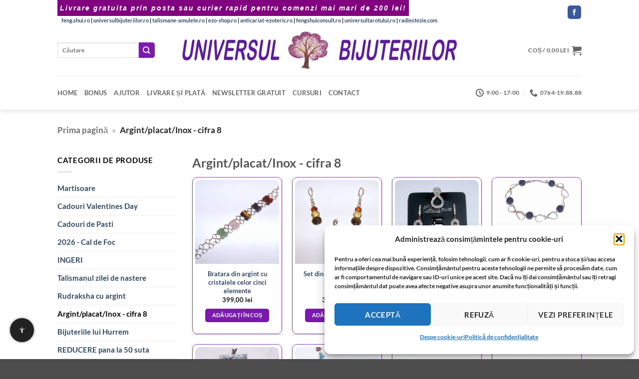

--- FILE ---
content_type: text/html; charset=UTF-8
request_url: https://www.universul-bijuteriilor.com/categorie/argint-placat-inox-cifra-8
body_size: 43152
content:
<!DOCTYPE html>
<html lang="ro-RO" class="loading-site no-js bg-fill">
<head><meta charset="UTF-8" /><script>if(navigator.userAgent.match(/MSIE|Internet Explorer/i)||navigator.userAgent.match(/Trident\/7\..*?rv:11/i)){var href=document.location.href;if(!href.match(/[?&]noclsop/)){if(href.indexOf("?")==-1){if(href.indexOf("#")==-1){document.location.href=href+"?noclsop=1"}else{document.location.href=href.replace("#","?noclsop=1#")}}else{if(href.indexOf("#")==-1){document.location.href=href+"&noclsop=1"}else{document.location.href=href.replace("#","&noclsop=1#")}}}}</script><script>(()=>{class RocketLazyLoadScripts{constructor(){this.v="2.0.4",this.userEvents=["keydown","keyup","mousedown","mouseup","mousemove","mouseover","mouseout","touchmove","touchstart","touchend","touchcancel","wheel","click","dblclick","input"],this.attributeEvents=["onblur","onclick","oncontextmenu","ondblclick","onfocus","onmousedown","onmouseenter","onmouseleave","onmousemove","onmouseout","onmouseover","onmouseup","onmousewheel","onscroll","onsubmit"]}async t(){this.i(),this.o(),/iP(ad|hone)/.test(navigator.userAgent)&&this.h(),this.u(),this.l(this),this.m(),this.k(this),this.p(this),this._(),await Promise.all([this.R(),this.L()]),this.lastBreath=Date.now(),this.S(this),this.P(),this.D(),this.O(),this.M(),await this.C(this.delayedScripts.normal),await this.C(this.delayedScripts.defer),await this.C(this.delayedScripts.async),await this.T(),await this.F(),await this.j(),await this.A(),window.dispatchEvent(new Event("rocket-allScriptsLoaded")),this.everythingLoaded=!0,this.lastTouchEnd&&await new Promise(t=>setTimeout(t,500-Date.now()+this.lastTouchEnd)),this.I(),this.H(),this.U(),this.W()}i(){this.CSPIssue=sessionStorage.getItem("rocketCSPIssue"),document.addEventListener("securitypolicyviolation",t=>{this.CSPIssue||"script-src-elem"!==t.violatedDirective||"data"!==t.blockedURI||(this.CSPIssue=!0,sessionStorage.setItem("rocketCSPIssue",!0))},{isRocket:!0})}o(){window.addEventListener("pageshow",t=>{this.persisted=t.persisted,this.realWindowLoadedFired=!0},{isRocket:!0}),window.addEventListener("pagehide",()=>{this.onFirstUserAction=null},{isRocket:!0})}h(){let t;function e(e){t=e}window.addEventListener("touchstart",e,{isRocket:!0}),window.addEventListener("touchend",function i(o){o.changedTouches[0]&&t.changedTouches[0]&&Math.abs(o.changedTouches[0].pageX-t.changedTouches[0].pageX)<10&&Math.abs(o.changedTouches[0].pageY-t.changedTouches[0].pageY)<10&&o.timeStamp-t.timeStamp<200&&(window.removeEventListener("touchstart",e,{isRocket:!0}),window.removeEventListener("touchend",i,{isRocket:!0}),"INPUT"===o.target.tagName&&"text"===o.target.type||(o.target.dispatchEvent(new TouchEvent("touchend",{target:o.target,bubbles:!0})),o.target.dispatchEvent(new MouseEvent("mouseover",{target:o.target,bubbles:!0})),o.target.dispatchEvent(new PointerEvent("click",{target:o.target,bubbles:!0,cancelable:!0,detail:1,clientX:o.changedTouches[0].clientX,clientY:o.changedTouches[0].clientY})),event.preventDefault()))},{isRocket:!0})}q(t){this.userActionTriggered||("mousemove"!==t.type||this.firstMousemoveIgnored?"keyup"===t.type||"mouseover"===t.type||"mouseout"===t.type||(this.userActionTriggered=!0,this.onFirstUserAction&&this.onFirstUserAction()):this.firstMousemoveIgnored=!0),"click"===t.type&&t.preventDefault(),t.stopPropagation(),t.stopImmediatePropagation(),"touchstart"===this.lastEvent&&"touchend"===t.type&&(this.lastTouchEnd=Date.now()),"click"===t.type&&(this.lastTouchEnd=0),this.lastEvent=t.type,t.composedPath&&t.composedPath()[0].getRootNode()instanceof ShadowRoot&&(t.rocketTarget=t.composedPath()[0]),this.savedUserEvents.push(t)}u(){this.savedUserEvents=[],this.userEventHandler=this.q.bind(this),this.userEvents.forEach(t=>window.addEventListener(t,this.userEventHandler,{passive:!1,isRocket:!0})),document.addEventListener("visibilitychange",this.userEventHandler,{isRocket:!0})}U(){this.userEvents.forEach(t=>window.removeEventListener(t,this.userEventHandler,{passive:!1,isRocket:!0})),document.removeEventListener("visibilitychange",this.userEventHandler,{isRocket:!0}),this.savedUserEvents.forEach(t=>{(t.rocketTarget||t.target).dispatchEvent(new window[t.constructor.name](t.type,t))})}m(){const t="return false",e=Array.from(this.attributeEvents,t=>"data-rocket-"+t),i="["+this.attributeEvents.join("],[")+"]",o="[data-rocket-"+this.attributeEvents.join("],[data-rocket-")+"]",s=(e,i,o)=>{o&&o!==t&&(e.setAttribute("data-rocket-"+i,o),e["rocket"+i]=new Function("event",o),e.setAttribute(i,t))};new MutationObserver(t=>{for(const n of t)"attributes"===n.type&&(n.attributeName.startsWith("data-rocket-")||this.everythingLoaded?n.attributeName.startsWith("data-rocket-")&&this.everythingLoaded&&this.N(n.target,n.attributeName.substring(12)):s(n.target,n.attributeName,n.target.getAttribute(n.attributeName))),"childList"===n.type&&n.addedNodes.forEach(t=>{if(t.nodeType===Node.ELEMENT_NODE)if(this.everythingLoaded)for(const i of[t,...t.querySelectorAll(o)])for(const t of i.getAttributeNames())e.includes(t)&&this.N(i,t.substring(12));else for(const e of[t,...t.querySelectorAll(i)])for(const t of e.getAttributeNames())this.attributeEvents.includes(t)&&s(e,t,e.getAttribute(t))})}).observe(document,{subtree:!0,childList:!0,attributeFilter:[...this.attributeEvents,...e]})}I(){this.attributeEvents.forEach(t=>{document.querySelectorAll("[data-rocket-"+t+"]").forEach(e=>{this.N(e,t)})})}N(t,e){const i=t.getAttribute("data-rocket-"+e);i&&(t.setAttribute(e,i),t.removeAttribute("data-rocket-"+e))}k(t){Object.defineProperty(HTMLElement.prototype,"onclick",{get(){return this.rocketonclick||null},set(e){this.rocketonclick=e,this.setAttribute(t.everythingLoaded?"onclick":"data-rocket-onclick","this.rocketonclick(event)")}})}S(t){function e(e,i){let o=e[i];e[i]=null,Object.defineProperty(e,i,{get:()=>o,set(s){t.everythingLoaded?o=s:e["rocket"+i]=o=s}})}e(document,"onreadystatechange"),e(window,"onload"),e(window,"onpageshow");try{Object.defineProperty(document,"readyState",{get:()=>t.rocketReadyState,set(e){t.rocketReadyState=e},configurable:!0}),document.readyState="loading"}catch(t){console.log("WPRocket DJE readyState conflict, bypassing")}}l(t){this.originalAddEventListener=EventTarget.prototype.addEventListener,this.originalRemoveEventListener=EventTarget.prototype.removeEventListener,this.savedEventListeners=[],EventTarget.prototype.addEventListener=function(e,i,o){o&&o.isRocket||!t.B(e,this)&&!t.userEvents.includes(e)||t.B(e,this)&&!t.userActionTriggered||e.startsWith("rocket-")||t.everythingLoaded?t.originalAddEventListener.call(this,e,i,o):(t.savedEventListeners.push({target:this,remove:!1,type:e,func:i,options:o}),"mouseenter"!==e&&"mouseleave"!==e||t.originalAddEventListener.call(this,e,t.savedUserEvents.push,o))},EventTarget.prototype.removeEventListener=function(e,i,o){o&&o.isRocket||!t.B(e,this)&&!t.userEvents.includes(e)||t.B(e,this)&&!t.userActionTriggered||e.startsWith("rocket-")||t.everythingLoaded?t.originalRemoveEventListener.call(this,e,i,o):t.savedEventListeners.push({target:this,remove:!0,type:e,func:i,options:o})}}J(t,e){this.savedEventListeners=this.savedEventListeners.filter(i=>{let o=i.type,s=i.target||window;return e!==o||t!==s||(this.B(o,s)&&(i.type="rocket-"+o),this.$(i),!1)})}H(){EventTarget.prototype.addEventListener=this.originalAddEventListener,EventTarget.prototype.removeEventListener=this.originalRemoveEventListener,this.savedEventListeners.forEach(t=>this.$(t))}$(t){t.remove?this.originalRemoveEventListener.call(t.target,t.type,t.func,t.options):this.originalAddEventListener.call(t.target,t.type,t.func,t.options)}p(t){let e;function i(e){return t.everythingLoaded?e:e.split(" ").map(t=>"load"===t||t.startsWith("load.")?"rocket-jquery-load":t).join(" ")}function o(o){function s(e){const s=o.fn[e];o.fn[e]=o.fn.init.prototype[e]=function(){return this[0]===window&&t.userActionTriggered&&("string"==typeof arguments[0]||arguments[0]instanceof String?arguments[0]=i(arguments[0]):"object"==typeof arguments[0]&&Object.keys(arguments[0]).forEach(t=>{const e=arguments[0][t];delete arguments[0][t],arguments[0][i(t)]=e})),s.apply(this,arguments),this}}if(o&&o.fn&&!t.allJQueries.includes(o)){const e={DOMContentLoaded:[],"rocket-DOMContentLoaded":[]};for(const t in e)document.addEventListener(t,()=>{e[t].forEach(t=>t())},{isRocket:!0});o.fn.ready=o.fn.init.prototype.ready=function(i){function s(){parseInt(o.fn.jquery)>2?setTimeout(()=>i.bind(document)(o)):i.bind(document)(o)}return"function"==typeof i&&(t.realDomReadyFired?!t.userActionTriggered||t.fauxDomReadyFired?s():e["rocket-DOMContentLoaded"].push(s):e.DOMContentLoaded.push(s)),o([])},s("on"),s("one"),s("off"),t.allJQueries.push(o)}e=o}t.allJQueries=[],o(window.jQuery),Object.defineProperty(window,"jQuery",{get:()=>e,set(t){o(t)}})}P(){const t=new Map;document.write=document.writeln=function(e){const i=document.currentScript,o=document.createRange(),s=i.parentElement;let n=t.get(i);void 0===n&&(n=i.nextSibling,t.set(i,n));const c=document.createDocumentFragment();o.setStart(c,0),c.appendChild(o.createContextualFragment(e)),s.insertBefore(c,n)}}async R(){return new Promise(t=>{this.userActionTriggered?t():this.onFirstUserAction=t})}async L(){return new Promise(t=>{document.addEventListener("DOMContentLoaded",()=>{this.realDomReadyFired=!0,t()},{isRocket:!0})})}async j(){return this.realWindowLoadedFired?Promise.resolve():new Promise(t=>{window.addEventListener("load",t,{isRocket:!0})})}M(){this.pendingScripts=[];this.scriptsMutationObserver=new MutationObserver(t=>{for(const e of t)e.addedNodes.forEach(t=>{"SCRIPT"!==t.tagName||t.noModule||t.isWPRocket||this.pendingScripts.push({script:t,promise:new Promise(e=>{const i=()=>{const i=this.pendingScripts.findIndex(e=>e.script===t);i>=0&&this.pendingScripts.splice(i,1),e()};t.addEventListener("load",i,{isRocket:!0}),t.addEventListener("error",i,{isRocket:!0}),setTimeout(i,1e3)})})})}),this.scriptsMutationObserver.observe(document,{childList:!0,subtree:!0})}async F(){await this.X(),this.pendingScripts.length?(await this.pendingScripts[0].promise,await this.F()):this.scriptsMutationObserver.disconnect()}D(){this.delayedScripts={normal:[],async:[],defer:[]},document.querySelectorAll("script[type$=rocketlazyloadscript]").forEach(t=>{t.hasAttribute("data-rocket-src")?t.hasAttribute("async")&&!1!==t.async?this.delayedScripts.async.push(t):t.hasAttribute("defer")&&!1!==t.defer||"module"===t.getAttribute("data-rocket-type")?this.delayedScripts.defer.push(t):this.delayedScripts.normal.push(t):this.delayedScripts.normal.push(t)})}async _(){await this.L();let t=[];document.querySelectorAll("script[type$=rocketlazyloadscript][data-rocket-src]").forEach(e=>{let i=e.getAttribute("data-rocket-src");if(i&&!i.startsWith("data:")){i.startsWith("//")&&(i=location.protocol+i);try{const o=new URL(i).origin;o!==location.origin&&t.push({src:o,crossOrigin:e.crossOrigin||"module"===e.getAttribute("data-rocket-type")})}catch(t){}}}),t=[...new Map(t.map(t=>[JSON.stringify(t),t])).values()],this.Y(t,"preconnect")}async G(t){if(await this.K(),!0!==t.noModule||!("noModule"in HTMLScriptElement.prototype))return new Promise(e=>{let i;function o(){(i||t).setAttribute("data-rocket-status","executed"),e()}try{if(navigator.userAgent.includes("Firefox/")||""===navigator.vendor||this.CSPIssue)i=document.createElement("script"),[...t.attributes].forEach(t=>{let e=t.nodeName;"type"!==e&&("data-rocket-type"===e&&(e="type"),"data-rocket-src"===e&&(e="src"),i.setAttribute(e,t.nodeValue))}),t.text&&(i.text=t.text),t.nonce&&(i.nonce=t.nonce),i.hasAttribute("src")?(i.addEventListener("load",o,{isRocket:!0}),i.addEventListener("error",()=>{i.setAttribute("data-rocket-status","failed-network"),e()},{isRocket:!0}),setTimeout(()=>{i.isConnected||e()},1)):(i.text=t.text,o()),i.isWPRocket=!0,t.parentNode.replaceChild(i,t);else{const i=t.getAttribute("data-rocket-type"),s=t.getAttribute("data-rocket-src");i?(t.type=i,t.removeAttribute("data-rocket-type")):t.removeAttribute("type"),t.addEventListener("load",o,{isRocket:!0}),t.addEventListener("error",i=>{this.CSPIssue&&i.target.src.startsWith("data:")?(console.log("WPRocket: CSP fallback activated"),t.removeAttribute("src"),this.G(t).then(e)):(t.setAttribute("data-rocket-status","failed-network"),e())},{isRocket:!0}),s?(t.fetchPriority="high",t.removeAttribute("data-rocket-src"),t.src=s):t.src="data:text/javascript;base64,"+window.btoa(unescape(encodeURIComponent(t.text)))}}catch(i){t.setAttribute("data-rocket-status","failed-transform"),e()}});t.setAttribute("data-rocket-status","skipped")}async C(t){const e=t.shift();return e?(e.isConnected&&await this.G(e),this.C(t)):Promise.resolve()}O(){this.Y([...this.delayedScripts.normal,...this.delayedScripts.defer,...this.delayedScripts.async],"preload")}Y(t,e){this.trash=this.trash||[];let i=!0;var o=document.createDocumentFragment();t.forEach(t=>{const s=t.getAttribute&&t.getAttribute("data-rocket-src")||t.src;if(s&&!s.startsWith("data:")){const n=document.createElement("link");n.href=s,n.rel=e,"preconnect"!==e&&(n.as="script",n.fetchPriority=i?"high":"low"),t.getAttribute&&"module"===t.getAttribute("data-rocket-type")&&(n.crossOrigin=!0),t.crossOrigin&&(n.crossOrigin=t.crossOrigin),t.integrity&&(n.integrity=t.integrity),t.nonce&&(n.nonce=t.nonce),o.appendChild(n),this.trash.push(n),i=!1}}),document.head.appendChild(o)}W(){this.trash.forEach(t=>t.remove())}async T(){try{document.readyState="interactive"}catch(t){}this.fauxDomReadyFired=!0;try{await this.K(),this.J(document,"readystatechange"),document.dispatchEvent(new Event("rocket-readystatechange")),await this.K(),document.rocketonreadystatechange&&document.rocketonreadystatechange(),await this.K(),this.J(document,"DOMContentLoaded"),document.dispatchEvent(new Event("rocket-DOMContentLoaded")),await this.K(),this.J(window,"DOMContentLoaded"),window.dispatchEvent(new Event("rocket-DOMContentLoaded"))}catch(t){console.error(t)}}async A(){try{document.readyState="complete"}catch(t){}try{await this.K(),this.J(document,"readystatechange"),document.dispatchEvent(new Event("rocket-readystatechange")),await this.K(),document.rocketonreadystatechange&&document.rocketonreadystatechange(),await this.K(),this.J(window,"load"),window.dispatchEvent(new Event("rocket-load")),await this.K(),window.rocketonload&&window.rocketonload(),await this.K(),this.allJQueries.forEach(t=>t(window).trigger("rocket-jquery-load")),await this.K(),this.J(window,"pageshow");const t=new Event("rocket-pageshow");t.persisted=this.persisted,window.dispatchEvent(t),await this.K(),window.rocketonpageshow&&window.rocketonpageshow({persisted:this.persisted})}catch(t){console.error(t)}}async K(){Date.now()-this.lastBreath>45&&(await this.X(),this.lastBreath=Date.now())}async X(){return document.hidden?new Promise(t=>setTimeout(t)):new Promise(t=>requestAnimationFrame(t))}B(t,e){return e===document&&"readystatechange"===t||(e===document&&"DOMContentLoaded"===t||(e===window&&"DOMContentLoaded"===t||(e===window&&"load"===t||e===window&&"pageshow"===t)))}static run(){(new RocketLazyLoadScripts).t()}}RocketLazyLoadScripts.run()})();</script>
	
	<link rel="profile" href="http://gmpg.org/xfn/11" />
	<link rel="pingback" href="" />

	<script type="rocketlazyloadscript">(function(html){html.className = html.className.replace(/\bno-js\b/,'js')})(document.documentElement);</script>
<meta name='robots' content='index, follow, max-image-preview:large, max-snippet:-1, max-video-preview:-1' />
<meta name="viewport" content="width=device-width, initial-scale=1" />
	<title>Bijuterii cifra 8 – Argint placat sau inox elegant</title>
	<meta name="description" content="Descoperă bijuterii cu cifra 8, simbolul infinitului și echilibrului. Argint placat și inox de calitate superioară. Livrare din stoc." />
	<link rel="canonical" href="https://www.universul-bijuteriilor.com/categorie/argint-placat-inox-cifra-8" />
	<link rel="next" href="https://www.universul-bijuteriilor.com/categorie/argint-placat-inox-cifra-8/page/2" />


<link rel='prefetch' href='https://www.universul-bijuteriilor.com/wp-content/themes/flatsome/assets/js/flatsome.js?ver=e2eddd6c228105dac048' />
<link rel='prefetch' href='https://www.universul-bijuteriilor.com/wp-content/themes/flatsome/assets/js/chunk.slider.js?ver=3.20.4' />
<link rel='prefetch' href='https://www.universul-bijuteriilor.com/wp-content/themes/flatsome/assets/js/chunk.popups.js?ver=3.20.4' />
<link rel='prefetch' href='https://www.universul-bijuteriilor.com/wp-content/themes/flatsome/assets/js/chunk.tooltips.js?ver=3.20.4' />
<link rel='prefetch' href='https://www.universul-bijuteriilor.com/wp-content/themes/flatsome/assets/js/woocommerce.js?ver=1c9be63d628ff7c3ff4c' />
<link rel="alternate" type="application/rss+xml" title="universul-bijuteriilor.com - cele mai frumoase bijuterii ezoterice din argint, aur, cristale și pietre semiprețioase &raquo; Flux" href="https://www.universul-bijuteriilor.com/feed" />

<!-- Feeduri produse WooCommerce (global) -->
<link rel="alternate" type="application/rss+xml" title="Feed Produse WooCommerce" href="https://www.universul-bijuteriilor.com/?post_type=product&#038;feed=rss2" />
<link rel="alternate" type="application/atom+xml" title="Feed Produse WooCommerce (Atom)" href="https://www.universul-bijuteriilor.com/?post_type=product&#038;feed=atom" />
<style id='wp-img-auto-sizes-contain-inline-css' type='text/css'>
img:is([sizes=auto i],[sizes^="auto," i]){contain-intrinsic-size:3000px 1500px}
/*# sourceURL=wp-img-auto-sizes-contain-inline-css */
</style>
<link data-minify="1" rel='stylesheet' id='wpa-css-css' href='https://www.universul-bijuteriilor.com/wp-content/cache/min/1/wp-content/plugins/honeypot/includes/css/wpa.css?ver=1767252228' type='text/css' media='all' />
<style id='woocommerce-inline-inline-css' type='text/css'>
.woocommerce form .form-row .required { visibility: visible; }
/*# sourceURL=woocommerce-inline-inline-css */
</style>
<link rel='stylesheet' id='xml-for-google-merchant-center-css' href='https://www.universul-bijuteriilor.com/wp-content/plugins/xml-for-google-merchant-center/public/css/xfgmc-public.css?ver=4.0.9' type='text/css' media='all' />
<link rel='stylesheet' id='cmplz-general-css' href='https://www.universul-bijuteriilor.com/wp-content/plugins/complianz-gdpr/assets/css/cookieblocker.min.css?ver=1765947992' type='text/css' media='all' />
<link data-minify="1" rel='stylesheet' id='swpcss-css' href='https://www.universul-bijuteriilor.com/wp-content/cache/min/1/wp-content/plugins/sendy-widget-pro/css/sendy.css?ver=1767252228' type='text/css' media='all' />
<link data-minify="1" rel='stylesheet' id='flatsome-main-css' href='https://www.universul-bijuteriilor.com/wp-content/cache/background-css/1/www.universul-bijuteriilor.com/wp-content/cache/min/1/wp-content/themes/flatsome/assets/css/flatsome.css?ver=1767252228&wpr_t=1767257568' type='text/css' media='all' />
<style id='flatsome-main-inline-css' type='text/css'>
@font-face {
				font-family: "fl-icons";
				font-display: block;
				src: url(https://www.universul-bijuteriilor.com/wp-content/themes/flatsome/assets/css/icons/fl-icons.eot?v=3.20.4);
				src:
					url(https://www.universul-bijuteriilor.com/wp-content/themes/flatsome/assets/css/icons/fl-icons.eot#iefix?v=3.20.4) format("embedded-opentype"),
					url(https://www.universul-bijuteriilor.com/wp-content/themes/flatsome/assets/css/icons/fl-icons.woff2?v=3.20.4) format("woff2"),
					url(https://www.universul-bijuteriilor.com/wp-content/themes/flatsome/assets/css/icons/fl-icons.ttf?v=3.20.4) format("truetype"),
					url(https://www.universul-bijuteriilor.com/wp-content/themes/flatsome/assets/css/icons/fl-icons.woff?v=3.20.4) format("woff"),
					url(https://www.universul-bijuteriilor.com/wp-content/themes/flatsome/assets/css/icons/fl-icons.svg?v=3.20.4#fl-icons) format("svg");
			}
/*# sourceURL=flatsome-main-inline-css */
</style>
<link data-minify="1" rel='stylesheet' id='flatsome-shop-css' href='https://www.universul-bijuteriilor.com/wp-content/cache/min/1/wp-content/themes/flatsome/assets/css/flatsome-shop.css?ver=1767252228' type='text/css' media='all' />
<script type="text/javascript" src="https://www.universul-bijuteriilor.com/wp-includes/js/jquery/jquery.min.js?ver=3.7.1" id="jquery-core-js" data-rocket-defer defer></script>
<script type="text/javascript" src="https://www.universul-bijuteriilor.com/wp-content/plugins/woocommerce/assets/js/jquery-blockui/jquery.blockUI.min.js?ver=2.7.0-wc.10.4.3" id="wc-jquery-blockui-js" data-wp-strategy="defer" data-rocket-defer defer></script>
<script type="text/javascript" id="wc-add-to-cart-js-extra">
/* <![CDATA[ */
var wc_add_to_cart_params = {"ajax_url":"/wp-admin/admin-ajax.php","wc_ajax_url":"/?wc-ajax=%%endpoint%%","i18n_view_cart":"Vede\u021bi co\u0219ul","cart_url":"https://www.universul-bijuteriilor.com/cart","is_cart":"","cart_redirect_after_add":"no"};
//# sourceURL=wc-add-to-cart-js-extra
/* ]]> */
</script>
<script type="rocketlazyloadscript" data-rocket-type="text/javascript" data-rocket-src="https://www.universul-bijuteriilor.com/wp-content/plugins/woocommerce/assets/js/frontend/add-to-cart.min.js?ver=10.4.3" id="wc-add-to-cart-js" defer="defer" data-wp-strategy="defer"></script>
<script type="text/javascript" src="https://www.universul-bijuteriilor.com/wp-content/plugins/woocommerce/assets/js/js-cookie/js.cookie.min.js?ver=2.1.4-wc.10.4.3" id="wc-js-cookie-js" data-wp-strategy="defer" data-rocket-defer defer></script>
<script type="rocketlazyloadscript" data-minify="1" data-rocket-type="text/javascript" data-rocket-src="https://www.universul-bijuteriilor.com/wp-content/cache/min/1/wp-content/plugins/xml-for-google-merchant-center/public/js/xfgmc-public.js?ver=1767252228" id="xml-for-google-merchant-center-js" data-rocket-defer defer></script>
<script type="text/javascript" id="swpjs-js-extra">
/* <![CDATA[ */
var swp = {"ajaxurl":"https://www.universul-bijuteriilor.com/wp-admin/admin-ajax.php"};
//# sourceURL=swpjs-js-extra
/* ]]> */
</script>
<script type="rocketlazyloadscript" data-minify="1" data-rocket-type="text/javascript" data-rocket-src="https://www.universul-bijuteriilor.com/wp-content/cache/min/1/wp-content/plugins/sendy-widget-pro/js/sendy.js?ver=1767252228" id="swpjs-js" data-rocket-defer defer></script>
<script type="rocketlazyloadscript">

	function font_preload() {
      var fontsToPreload = [
          {"href": "https://www.universul-bijuteriilor.com/wp-content/plugins/woocommerce/assets/fonts/star.woff", "type": "font/woff2"},
		  {"href": "https://www.universul-bijuteriilor.com/wp-content/themes/flatsome/assets/css/flatsome.css", "type": "font/woff2"},
		  {"href": "https://www.universul-bijuteriilor.com/wp-content/themes/flatsome/assets/css/icons/fl-icons.woff2", "type": "font/woff2"}
		  
		  
      ];
  
      var fragment = document.createDocumentFragment();
      for(font of fontsToPreload) {
          var preload = document.createElement('link');
          preload.rel = "preload";
          preload.href = font.href;
          preload.type = font.type;
          preload.as = "font";
          preload.crossOrigin = "anonymous";
          fragment.appendChild(preload)
      }
      document.head.appendChild(fragment);
  }



</script>
<style>

	.archive.search h4+div {
    display:none;
}
.rosu {
	color: #F00;
	font-size: 14pt;
}
.verde {
	color: #0f8811;
	font-size: 14pt;
}

</style>
<style>

	/* This is CSS, insert into Custom CSS or Additional CSS */
.kl-before-header {
    padding: 5px;
    background: purple;
    color: #fff;
    font-size: 14px;
    text-align: center;
    letter-spacing: 2px;
    font-family: "Verdana", sans-serif;
    font-weight: 900;
    font-style: italic;
}
</style>
<style>
        /* Chenar si colturile produselor Flatsome */
        .product-small .box {
            border: 1px solid #7d41c1 !important;
            border-radius: 10px !important;
            padding: 5px;
            overflow: hidden;
            transition: box-shadow 0.3s ease-in-out;
        }

        /* Umbra discreta la hover */
        .product-small .box:hover {
            box-shadow: 0 0 10px rgba(0, 0, 0, 0.5);
        }

        /* Imaginea produsului cu colturi rotunjite sus */
        .product-small .box-image img {
            border-radius: 10px 10px 0 0;
            display: block;
            width: 100%;
            height: auto;
        }

        /* Butoanele WooCommerce si Flatsome rotunjite */
        .product-small .button,
        .woocommerce a.button,
        .woocommerce button.button,
        .woocommerce input.button,
        .woocommerce #respond input#submit {
            border-radius: 5px !important;
            transition: background-color 0.2s ease-in-out;
        }
    </style>
    <style>
    .progress-bar {
        background-color: #800080;
        animation: pulseGlow 2s infinite;
    }

    @keyframes pulseGlow {
        0% {
            background-color: #e6b3e6;
            box-shadow: 0 0 10px #e6b3e6;
        }
        50% {
            background-color: #800080;
            box-shadow: 0 0 20px #800080;
        }
        100% {
            background-color: #e6b3e6;
            box-shadow: 0 0 10px #e6b3e6;
        }
    }
    </style>
    			<style>.cmplz-hidden {
					display: none !important;
				}</style>	<noscript><style>.woocommerce-product-gallery{ opacity: 1 !important; }</style></noscript>
	
<!-- FS WebPage -->
<script type="application/ld+json">{"@context":"https://schema.org","@type":"CollectionPage","url":"https://universul-bijuteriilor.com/categorie/argint-placat-inox-cifra-8","name":"Bratara din argint cu cristalele celor cinci elemente"}</script>
<!-- /FS WebPage -->

<!-- FS Breadcrumb -->
<script type="application/ld+json">{"@context":"https://schema.org","@type":"BreadcrumbList","itemListElement":[{"@type":"ListItem","position":1,"name":"Acasa","item":"https://universul-bijuteriilor.com"},{"@type":"ListItem","position":2,"name":"Argint/placat/Inox - cifra 8","item":"https://www.universul-bijuteriilor.com/categorie/argint-placat-inox-cifra-8"}]}</script>
<!-- /FS Breadcrumb -->
<link rel="icon" href="https://www.universul-bijuteriilor.com/wp-content/uploads/2020/06/cropped-ub-logo-32x32.gif" sizes="32x32" />
<link rel="icon" href="https://www.universul-bijuteriilor.com/wp-content/uploads/2020/06/cropped-ub-logo-192x192.gif" sizes="192x192" />
<link rel="apple-touch-icon" href="https://www.universul-bijuteriilor.com/wp-content/uploads/2020/06/cropped-ub-logo-180x180.gif" />
<meta name="msapplication-TileImage" content="https://www.universul-bijuteriilor.com/wp-content/uploads/2020/06/cropped-ub-logo-270x270.gif" />
<style id="custom-css" type="text/css">:root {--primary-color: #7a1bad;--fs-color-primary: #7a1bad;--fs-color-secondary: #7a1bad;--fs-color-success: #627D47;--fs-color-alert: #b20000;--fs-color-base: #000000;--fs-experimental-link-color: #334862;--fs-experimental-link-color-hover: #020202;}.tooltipster-base {--tooltip-color: #fff;--tooltip-bg-color: #000;}.off-canvas-right .mfp-content, .off-canvas-left .mfp-content {--drawer-width: 300px;}.off-canvas .mfp-content.off-canvas-cart {--drawer-width: 360px;}.header-main{height: 103px}#logo img{max-height: 103px}#logo{width:600px;}.header-bottom{min-height: 10px}.header-top{min-height: 30px}.transparent .header-main{height: 30px}.transparent #logo img{max-height: 30px}.has-transparent + .page-title:first-of-type,.has-transparent + #main > .page-title,.has-transparent + #main > div > .page-title,.has-transparent + #main .page-header-wrapper:first-of-type .page-title{padding-top: 110px;}.header.show-on-scroll,.stuck .header-main{height:70px!important}.stuck #logo img{max-height: 70px!important}.search-form{ width: 100%;}.header-bg-color {background-color: rgba(255,255,255,0.9)}.header-bottom {background-color: #ffffff}.header-bottom-nav > li > a{line-height: 48px }@media (max-width: 549px) {.header-main{height: 70px}#logo img{max-height: 70px}}.nav-dropdown-has-arrow.nav-dropdown-has-border li.has-dropdown:before{border-bottom-color: #FFFFFF;}.nav .nav-dropdown{border-color: #FFFFFF }.nav-dropdown-has-arrow li.has-dropdown:after{border-bottom-color: #FFFFFF;}.nav .nav-dropdown{background-color: #FFFFFF}.header-top{background-color:#ffffff!important;}body{font-size: 92%;}@media screen and (max-width: 549px){body{font-size: 76%;}}body{font-family: Lato, sans-serif;}body {font-weight: 700;font-style: normal;}.nav > li > a {font-family: Lato, sans-serif;}.mobile-sidebar-levels-2 .nav > li > ul > li > a {font-family: Lato, sans-serif;}.nav > li > a,.mobile-sidebar-levels-2 .nav > li > ul > li > a {font-weight: 700;font-style: normal;}h1,h2,h3,h4,h5,h6,.heading-font, .off-canvas-center .nav-sidebar.nav-vertical > li > a{font-family: Lato, sans-serif;}h1,h2,h3,h4,h5,h6,.heading-font,.banner h1,.banner h2 {font-weight: 700;font-style: normal;}.alt-font{font-family: "Dancing Script", sans-serif;}.alt-font {font-weight: 400!important;font-style: normal!important;}.shop-page-title.featured-title .title-overlay{background-color: #f4c300;}.has-equal-box-heights .box-image {padding-top: 100%;}@media screen and (min-width: 550px){.products .box-vertical .box-image{min-width: 247px!important;width: 247px!important;}}button[name='update_cart'] { display: none; }.nav-vertical-fly-out > li + li {border-top-width: 1px; border-top-style: solid;}.label-new.menu-item > a:after{content:"Nou";}.label-hot.menu-item > a:after{content:"Hot";}.label-sale.menu-item > a:after{content:"Sale";}.label-popular.menu-item > a:after{content:"Popular";}</style><style id="kirki-inline-styles">/* latin-ext */
@font-face {
  font-family: 'Lato';
  font-style: normal;
  font-weight: 700;
  font-display: swap;
  src: url(https://www.universul-bijuteriilor.com/wp-content/fonts/lato/S6u9w4BMUTPHh6UVSwaPGR_p.woff2) format('woff2');
  unicode-range: U+0100-02BA, U+02BD-02C5, U+02C7-02CC, U+02CE-02D7, U+02DD-02FF, U+0304, U+0308, U+0329, U+1D00-1DBF, U+1E00-1E9F, U+1EF2-1EFF, U+2020, U+20A0-20AB, U+20AD-20C0, U+2113, U+2C60-2C7F, U+A720-A7FF;
}
/* latin */
@font-face {
  font-family: 'Lato';
  font-style: normal;
  font-weight: 700;
  font-display: swap;
  src: url(https://www.universul-bijuteriilor.com/wp-content/fonts/lato/S6u9w4BMUTPHh6UVSwiPGQ.woff2) format('woff2');
  unicode-range: U+0000-00FF, U+0131, U+0152-0153, U+02BB-02BC, U+02C6, U+02DA, U+02DC, U+0304, U+0308, U+0329, U+2000-206F, U+20AC, U+2122, U+2191, U+2193, U+2212, U+2215, U+FEFF, U+FFFD;
}/* vietnamese */
@font-face {
  font-family: 'Dancing Script';
  font-style: normal;
  font-weight: 400;
  font-display: swap;
  src: url(https://www.universul-bijuteriilor.com/wp-content/fonts/dancing-script/If2cXTr6YS-zF4S-kcSWSVi_sxjsohD9F50Ruu7BMSo3Rep8ltA.woff2) format('woff2');
  unicode-range: U+0102-0103, U+0110-0111, U+0128-0129, U+0168-0169, U+01A0-01A1, U+01AF-01B0, U+0300-0301, U+0303-0304, U+0308-0309, U+0323, U+0329, U+1EA0-1EF9, U+20AB;
}
/* latin-ext */
@font-face {
  font-family: 'Dancing Script';
  font-style: normal;
  font-weight: 400;
  font-display: swap;
  src: url(https://www.universul-bijuteriilor.com/wp-content/fonts/dancing-script/If2cXTr6YS-zF4S-kcSWSVi_sxjsohD9F50Ruu7BMSo3ROp8ltA.woff2) format('woff2');
  unicode-range: U+0100-02BA, U+02BD-02C5, U+02C7-02CC, U+02CE-02D7, U+02DD-02FF, U+0304, U+0308, U+0329, U+1D00-1DBF, U+1E00-1E9F, U+1EF2-1EFF, U+2020, U+20A0-20AB, U+20AD-20C0, U+2113, U+2C60-2C7F, U+A720-A7FF;
}
/* latin */
@font-face {
  font-family: 'Dancing Script';
  font-style: normal;
  font-weight: 400;
  font-display: swap;
  src: url(https://www.universul-bijuteriilor.com/wp-content/fonts/dancing-script/If2cXTr6YS-zF4S-kcSWSVi_sxjsohD9F50Ruu7BMSo3Sup8.woff2) format('woff2');
  unicode-range: U+0000-00FF, U+0131, U+0152-0153, U+02BB-02BC, U+02C6, U+02DA, U+02DC, U+0304, U+0308, U+0329, U+2000-206F, U+20AC, U+2122, U+2191, U+2193, U+2212, U+2215, U+FEFF, U+FFFD;
}</style><noscript><style id="rocket-lazyload-nojs-css">.rll-youtube-player, [data-lazy-src]{display:none !important;}</style></noscript><link data-minify="1" rel='stylesheet' id='wc-blocks-style-css' href='https://www.universul-bijuteriilor.com/wp-content/cache/min/1/wp-content/plugins/woocommerce/assets/client/blocks/wc-blocks.css?ver=1767252228' type='text/css' media='all' />
<style id='global-styles-inline-css' type='text/css'>
:root{--wp--preset--aspect-ratio--square: 1;--wp--preset--aspect-ratio--4-3: 4/3;--wp--preset--aspect-ratio--3-4: 3/4;--wp--preset--aspect-ratio--3-2: 3/2;--wp--preset--aspect-ratio--2-3: 2/3;--wp--preset--aspect-ratio--16-9: 16/9;--wp--preset--aspect-ratio--9-16: 9/16;--wp--preset--color--black: #000000;--wp--preset--color--cyan-bluish-gray: #abb8c3;--wp--preset--color--white: #ffffff;--wp--preset--color--pale-pink: #f78da7;--wp--preset--color--vivid-red: #cf2e2e;--wp--preset--color--luminous-vivid-orange: #ff6900;--wp--preset--color--luminous-vivid-amber: #fcb900;--wp--preset--color--light-green-cyan: #7bdcb5;--wp--preset--color--vivid-green-cyan: #00d084;--wp--preset--color--pale-cyan-blue: #8ed1fc;--wp--preset--color--vivid-cyan-blue: #0693e3;--wp--preset--color--vivid-purple: #9b51e0;--wp--preset--color--primary: #7a1bad;--wp--preset--color--secondary: #7a1bad;--wp--preset--color--success: #627D47;--wp--preset--color--alert: #b20000;--wp--preset--gradient--vivid-cyan-blue-to-vivid-purple: linear-gradient(135deg,rgb(6,147,227) 0%,rgb(155,81,224) 100%);--wp--preset--gradient--light-green-cyan-to-vivid-green-cyan: linear-gradient(135deg,rgb(122,220,180) 0%,rgb(0,208,130) 100%);--wp--preset--gradient--luminous-vivid-amber-to-luminous-vivid-orange: linear-gradient(135deg,rgb(252,185,0) 0%,rgb(255,105,0) 100%);--wp--preset--gradient--luminous-vivid-orange-to-vivid-red: linear-gradient(135deg,rgb(255,105,0) 0%,rgb(207,46,46) 100%);--wp--preset--gradient--very-light-gray-to-cyan-bluish-gray: linear-gradient(135deg,rgb(238,238,238) 0%,rgb(169,184,195) 100%);--wp--preset--gradient--cool-to-warm-spectrum: linear-gradient(135deg,rgb(74,234,220) 0%,rgb(151,120,209) 20%,rgb(207,42,186) 40%,rgb(238,44,130) 60%,rgb(251,105,98) 80%,rgb(254,248,76) 100%);--wp--preset--gradient--blush-light-purple: linear-gradient(135deg,rgb(255,206,236) 0%,rgb(152,150,240) 100%);--wp--preset--gradient--blush-bordeaux: linear-gradient(135deg,rgb(254,205,165) 0%,rgb(254,45,45) 50%,rgb(107,0,62) 100%);--wp--preset--gradient--luminous-dusk: linear-gradient(135deg,rgb(255,203,112) 0%,rgb(199,81,192) 50%,rgb(65,88,208) 100%);--wp--preset--gradient--pale-ocean: linear-gradient(135deg,rgb(255,245,203) 0%,rgb(182,227,212) 50%,rgb(51,167,181) 100%);--wp--preset--gradient--electric-grass: linear-gradient(135deg,rgb(202,248,128) 0%,rgb(113,206,126) 100%);--wp--preset--gradient--midnight: linear-gradient(135deg,rgb(2,3,129) 0%,rgb(40,116,252) 100%);--wp--preset--font-size--small: 13px;--wp--preset--font-size--medium: 20px;--wp--preset--font-size--large: 36px;--wp--preset--font-size--x-large: 42px;--wp--preset--spacing--20: 0.44rem;--wp--preset--spacing--30: 0.67rem;--wp--preset--spacing--40: 1rem;--wp--preset--spacing--50: 1.5rem;--wp--preset--spacing--60: 2.25rem;--wp--preset--spacing--70: 3.38rem;--wp--preset--spacing--80: 5.06rem;--wp--preset--shadow--natural: 6px 6px 9px rgba(0, 0, 0, 0.2);--wp--preset--shadow--deep: 12px 12px 50px rgba(0, 0, 0, 0.4);--wp--preset--shadow--sharp: 6px 6px 0px rgba(0, 0, 0, 0.2);--wp--preset--shadow--outlined: 6px 6px 0px -3px rgb(255, 255, 255), 6px 6px rgb(0, 0, 0);--wp--preset--shadow--crisp: 6px 6px 0px rgb(0, 0, 0);}:where(body) { margin: 0; }.wp-site-blocks > .alignleft { float: left; margin-right: 2em; }.wp-site-blocks > .alignright { float: right; margin-left: 2em; }.wp-site-blocks > .aligncenter { justify-content: center; margin-left: auto; margin-right: auto; }:where(.is-layout-flex){gap: 0.5em;}:where(.is-layout-grid){gap: 0.5em;}.is-layout-flow > .alignleft{float: left;margin-inline-start: 0;margin-inline-end: 2em;}.is-layout-flow > .alignright{float: right;margin-inline-start: 2em;margin-inline-end: 0;}.is-layout-flow > .aligncenter{margin-left: auto !important;margin-right: auto !important;}.is-layout-constrained > .alignleft{float: left;margin-inline-start: 0;margin-inline-end: 2em;}.is-layout-constrained > .alignright{float: right;margin-inline-start: 2em;margin-inline-end: 0;}.is-layout-constrained > .aligncenter{margin-left: auto !important;margin-right: auto !important;}.is-layout-constrained > :where(:not(.alignleft):not(.alignright):not(.alignfull)){margin-left: auto !important;margin-right: auto !important;}body .is-layout-flex{display: flex;}.is-layout-flex{flex-wrap: wrap;align-items: center;}.is-layout-flex > :is(*, div){margin: 0;}body .is-layout-grid{display: grid;}.is-layout-grid > :is(*, div){margin: 0;}body{padding-top: 0px;padding-right: 0px;padding-bottom: 0px;padding-left: 0px;}a:where(:not(.wp-element-button)){text-decoration: none;}:root :where(.wp-element-button, .wp-block-button__link){background-color: #32373c;border-width: 0;color: #fff;font-family: inherit;font-size: inherit;font-style: inherit;font-weight: inherit;letter-spacing: inherit;line-height: inherit;padding-top: calc(0.667em + 2px);padding-right: calc(1.333em + 2px);padding-bottom: calc(0.667em + 2px);padding-left: calc(1.333em + 2px);text-decoration: none;text-transform: inherit;}.has-black-color{color: var(--wp--preset--color--black) !important;}.has-cyan-bluish-gray-color{color: var(--wp--preset--color--cyan-bluish-gray) !important;}.has-white-color{color: var(--wp--preset--color--white) !important;}.has-pale-pink-color{color: var(--wp--preset--color--pale-pink) !important;}.has-vivid-red-color{color: var(--wp--preset--color--vivid-red) !important;}.has-luminous-vivid-orange-color{color: var(--wp--preset--color--luminous-vivid-orange) !important;}.has-luminous-vivid-amber-color{color: var(--wp--preset--color--luminous-vivid-amber) !important;}.has-light-green-cyan-color{color: var(--wp--preset--color--light-green-cyan) !important;}.has-vivid-green-cyan-color{color: var(--wp--preset--color--vivid-green-cyan) !important;}.has-pale-cyan-blue-color{color: var(--wp--preset--color--pale-cyan-blue) !important;}.has-vivid-cyan-blue-color{color: var(--wp--preset--color--vivid-cyan-blue) !important;}.has-vivid-purple-color{color: var(--wp--preset--color--vivid-purple) !important;}.has-primary-color{color: var(--wp--preset--color--primary) !important;}.has-secondary-color{color: var(--wp--preset--color--secondary) !important;}.has-success-color{color: var(--wp--preset--color--success) !important;}.has-alert-color{color: var(--wp--preset--color--alert) !important;}.has-black-background-color{background-color: var(--wp--preset--color--black) !important;}.has-cyan-bluish-gray-background-color{background-color: var(--wp--preset--color--cyan-bluish-gray) !important;}.has-white-background-color{background-color: var(--wp--preset--color--white) !important;}.has-pale-pink-background-color{background-color: var(--wp--preset--color--pale-pink) !important;}.has-vivid-red-background-color{background-color: var(--wp--preset--color--vivid-red) !important;}.has-luminous-vivid-orange-background-color{background-color: var(--wp--preset--color--luminous-vivid-orange) !important;}.has-luminous-vivid-amber-background-color{background-color: var(--wp--preset--color--luminous-vivid-amber) !important;}.has-light-green-cyan-background-color{background-color: var(--wp--preset--color--light-green-cyan) !important;}.has-vivid-green-cyan-background-color{background-color: var(--wp--preset--color--vivid-green-cyan) !important;}.has-pale-cyan-blue-background-color{background-color: var(--wp--preset--color--pale-cyan-blue) !important;}.has-vivid-cyan-blue-background-color{background-color: var(--wp--preset--color--vivid-cyan-blue) !important;}.has-vivid-purple-background-color{background-color: var(--wp--preset--color--vivid-purple) !important;}.has-primary-background-color{background-color: var(--wp--preset--color--primary) !important;}.has-secondary-background-color{background-color: var(--wp--preset--color--secondary) !important;}.has-success-background-color{background-color: var(--wp--preset--color--success) !important;}.has-alert-background-color{background-color: var(--wp--preset--color--alert) !important;}.has-black-border-color{border-color: var(--wp--preset--color--black) !important;}.has-cyan-bluish-gray-border-color{border-color: var(--wp--preset--color--cyan-bluish-gray) !important;}.has-white-border-color{border-color: var(--wp--preset--color--white) !important;}.has-pale-pink-border-color{border-color: var(--wp--preset--color--pale-pink) !important;}.has-vivid-red-border-color{border-color: var(--wp--preset--color--vivid-red) !important;}.has-luminous-vivid-orange-border-color{border-color: var(--wp--preset--color--luminous-vivid-orange) !important;}.has-luminous-vivid-amber-border-color{border-color: var(--wp--preset--color--luminous-vivid-amber) !important;}.has-light-green-cyan-border-color{border-color: var(--wp--preset--color--light-green-cyan) !important;}.has-vivid-green-cyan-border-color{border-color: var(--wp--preset--color--vivid-green-cyan) !important;}.has-pale-cyan-blue-border-color{border-color: var(--wp--preset--color--pale-cyan-blue) !important;}.has-vivid-cyan-blue-border-color{border-color: var(--wp--preset--color--vivid-cyan-blue) !important;}.has-vivid-purple-border-color{border-color: var(--wp--preset--color--vivid-purple) !important;}.has-primary-border-color{border-color: var(--wp--preset--color--primary) !important;}.has-secondary-border-color{border-color: var(--wp--preset--color--secondary) !important;}.has-success-border-color{border-color: var(--wp--preset--color--success) !important;}.has-alert-border-color{border-color: var(--wp--preset--color--alert) !important;}.has-vivid-cyan-blue-to-vivid-purple-gradient-background{background: var(--wp--preset--gradient--vivid-cyan-blue-to-vivid-purple) !important;}.has-light-green-cyan-to-vivid-green-cyan-gradient-background{background: var(--wp--preset--gradient--light-green-cyan-to-vivid-green-cyan) !important;}.has-luminous-vivid-amber-to-luminous-vivid-orange-gradient-background{background: var(--wp--preset--gradient--luminous-vivid-amber-to-luminous-vivid-orange) !important;}.has-luminous-vivid-orange-to-vivid-red-gradient-background{background: var(--wp--preset--gradient--luminous-vivid-orange-to-vivid-red) !important;}.has-very-light-gray-to-cyan-bluish-gray-gradient-background{background: var(--wp--preset--gradient--very-light-gray-to-cyan-bluish-gray) !important;}.has-cool-to-warm-spectrum-gradient-background{background: var(--wp--preset--gradient--cool-to-warm-spectrum) !important;}.has-blush-light-purple-gradient-background{background: var(--wp--preset--gradient--blush-light-purple) !important;}.has-blush-bordeaux-gradient-background{background: var(--wp--preset--gradient--blush-bordeaux) !important;}.has-luminous-dusk-gradient-background{background: var(--wp--preset--gradient--luminous-dusk) !important;}.has-pale-ocean-gradient-background{background: var(--wp--preset--gradient--pale-ocean) !important;}.has-electric-grass-gradient-background{background: var(--wp--preset--gradient--electric-grass) !important;}.has-midnight-gradient-background{background: var(--wp--preset--gradient--midnight) !important;}.has-small-font-size{font-size: var(--wp--preset--font-size--small) !important;}.has-medium-font-size{font-size: var(--wp--preset--font-size--medium) !important;}.has-large-font-size{font-size: var(--wp--preset--font-size--large) !important;}.has-x-large-font-size{font-size: var(--wp--preset--font-size--x-large) !important;}
/*# sourceURL=global-styles-inline-css */
</style>
<style id="wpr-lazyload-bg-container"></style><style id="wpr-lazyload-bg-exclusion"></style>
<noscript>
<style id="wpr-lazyload-bg-nostyle">.fancy-underline:after{--wpr-bg-b1147131-b337-456f-84ec-772193e98b11: url('https://www.universul-bijuteriilor.com/wp-content/themes/flatsome/assets/img/underline.png');}.slider-style-shadow .flickity-slider>:before{--wpr-bg-e3a666f0-e7a9-4d95-ba67-2ac16a47ab7d: url('https://www.universul-bijuteriilor.com/wp-content/themes/flatsome/assets/img/shadow@2x.png');}</style>
</noscript>
<script type="application/javascript">const rocket_pairs = [{"selector":".fancy-underline","style":".fancy-underline:after{--wpr-bg-b1147131-b337-456f-84ec-772193e98b11: url('https:\/\/www.universul-bijuteriilor.com\/wp-content\/themes\/flatsome\/assets\/img\/underline.png');}","hash":"b1147131-b337-456f-84ec-772193e98b11","url":"https:\/\/www.universul-bijuteriilor.com\/wp-content\/themes\/flatsome\/assets\/img\/underline.png"},{"selector":".slider-style-shadow .flickity-slider>*","style":".slider-style-shadow .flickity-slider>:before{--wpr-bg-e3a666f0-e7a9-4d95-ba67-2ac16a47ab7d: url('https:\/\/www.universul-bijuteriilor.com\/wp-content\/themes\/flatsome\/assets\/img\/shadow@2x.png');}","hash":"e3a666f0-e7a9-4d95-ba67-2ac16a47ab7d","url":"https:\/\/www.universul-bijuteriilor.com\/wp-content\/themes\/flatsome\/assets\/img\/shadow@2x.png"}]; const rocket_excluded_pairs = [];</script><meta name="generator" content="AccelerateWP 3.20.0.3-1.1-32" data-wpr-features="wpr_lazyload_css_bg_img wpr_delay_js wpr_defer_js wpr_minify_js wpr_lazyload_images wpr_minify_css wpr_desktop" /></head>

<body data-cmplz=1 class="archive tax-product_cat term-argint-placat-inox-cifra-8 term-2223 wp-theme-flatsome wp-child-theme-flatsome-child theme-flatsome woocommerce woocommerce-page woocommerce-no-js full-width header-shadow bg-fill box-shadow lightbox nav-dropdown-has-arrow nav-dropdown-has-shadow nav-dropdown-has-border">


<a class="skip-link screen-reader-text" href="#main">Skip to content</a>

<div data-rocket-location-hash="99bb46786fd5bd31bcd7bdc067ad247a" id="wrapper">

	
	<header data-rocket-location-hash="8cd2ef760cf5956582d03e973259bc0e" id="header" class="header has-sticky sticky-jump">
		<div data-rocket-location-hash="d53b06ca13945ed03e70ba4a94347bcf" class="header-wrapper">
			<div id="top-bar" class="header-top hide-for-sticky">
    <div class="flex-row container">
      <div class="flex-col hide-for-medium flex-left">
          <ul class="nav nav-left medium-nav-center nav-small  nav-divided">
              <li class="html custom html_topbar_left"><div class="kl-before-header">
	Livrare gratuita prin posta sau curier rapid pentru comenzi mai mari de 200 lei!
</div></li><li class="html custom html_topbar_right"><div align="center"><a class="topsmall" href="https://www.feng.shui.ro" target="_blank" rel="noopener">feng.shui.ro</a> | <a class="topsmall" href="https://www.universulbijuteriilor.ro" target="_blank" rel="noopener">universulbijuteriilor.ro</a> | <a class="topsmall" href="https://www.talismane-amulete.ro" target="_blank" rel="noopener">talismane-amulete.ro</a> | <a class="topsmall" href="https://www.ezo-shop.ro" target="_blank" rel="noopener">ezo-shop.ro</a> | <a class="topsmall" href="https://www.anticariat-ezoteric.ro" target="_blank" rel="noopener">anticariat-ezoteric.ro</a> | <a class="topsmall" href="https://www.fengshuiconsult.ro" target="_blank" rel="noopener">fengshuiconsult.ro</a> | <a class="topsmall" href="https://www.universultarotului.ro" target="_blank" rel="noopener">universultarotului.ro</a> | <a class="topsmall" href="https://www.radiestezie.com" target="_blank" rel="noopener">radiestezie.com</a></div></li>          </ul>
      </div>

      <div class="flex-col hide-for-medium flex-center">
          <ul class="nav nav-center nav-small  nav-divided">
                        </ul>
      </div>

      <div class="flex-col hide-for-medium flex-right">
         <ul class="nav top-bar-nav nav-right nav-small  nav-divided">
              <li class="html header-social-icons ml-0">
	<div class="social-icons follow-icons" ><a href="https://www.facebook.com/Aladdin-Magazin-de-cadouri-Feng-Shui-Tarot-si-cristale-1633524293598589" target="_blank" data-label="Facebook" class="icon primary button round tooltip facebook" title="Follow on Facebook" aria-label="Follow on Facebook" rel="noopener nofollow"><i class="icon-facebook" aria-hidden="true"></i></a></div></li>
          </ul>
      </div>

            <div class="flex-col show-for-medium flex-grow">
          <ul class="nav nav-center nav-small mobile-nav  nav-divided">
              <li class="html custom html_topbar_left"><div class="kl-before-header">
	Livrare gratuita prin posta sau curier rapid pentru comenzi mai mari de 200 lei!
</div></li>          </ul>
      </div>
      
    </div>
</div>
<div id="masthead" class="header-main show-logo-center">
      <div class="header-inner flex-row container logo-center medium-logo-center" role="navigation">

          <!-- Logo -->
          <div id="logo" class="flex-col logo">
            
<!-- Header logo -->
<a href="https://www.universul-bijuteriilor.com/" title="universul-bijuteriilor.com &#8211; cele mai frumoase bijuterii ezoterice din argint, aur, cristale și pietre semiprețioase" rel="home">
		<img width="550" height="97" src="data:image/svg+xml,%3Csvg%20xmlns='http://www.w3.org/2000/svg'%20viewBox='0%200%20550%2097'%3E%3C/svg%3E" class="header_logo header-logo" alt="universul-bijuteriilor.com &#8211; cele mai frumoase bijuterii ezoterice din argint, aur, cristale și pietre semiprețioase" data-lazy-src="https://www.universul-bijuteriilor.com/wp-content/uploads/2020/10/logoub2.jpg"/><noscript><img width="550" height="97" src="https://www.universul-bijuteriilor.com/wp-content/uploads/2020/10/logoub2.jpg" class="header_logo header-logo" alt="universul-bijuteriilor.com &#8211; cele mai frumoase bijuterii ezoterice din argint, aur, cristale și pietre semiprețioase"/></noscript><img  width="600" height="201" src="data:image/svg+xml,%3Csvg%20xmlns='http://www.w3.org/2000/svg'%20viewBox='0%200%20600%20201'%3E%3C/svg%3E" class="header-logo-dark" alt="universul-bijuteriilor.com &#8211; cele mai frumoase bijuterii ezoterice din argint, aur, cristale și pietre semiprețioase" data-lazy-src="https://www.universul-bijuteriilor.com/wp-content/uploads/2020/10/logon3.jpg"/><noscript><img  width="600" height="201" src="https://www.universul-bijuteriilor.com/wp-content/uploads/2020/10/logon3.jpg" class="header-logo-dark" alt="universul-bijuteriilor.com &#8211; cele mai frumoase bijuterii ezoterice din argint, aur, cristale și pietre semiprețioase"/></noscript></a>
          </div>

          <!-- Mobile Left Elements -->
          <div class="flex-col show-for-medium flex-left">
            <ul class="mobile-nav nav nav-left ">
              <li class="nav-icon has-icon">
			<a href="#" class="is-small" data-open="#main-menu" data-pos="left" data-bg="main-menu-overlay" role="button" aria-label="Menu" aria-controls="main-menu" aria-expanded="false" aria-haspopup="dialog" data-flatsome-role-button>
			<i class="icon-menu" aria-hidden="true"></i>			<span class="menu-title uppercase hide-for-small">Menu</span>		</a>
	</li>
            </ul>
          </div>

          <!-- Left Elements -->
          <div class="flex-col hide-for-medium flex-left
            ">
            <ul class="header-nav header-nav-main nav nav-left  nav-uppercase" >
              <li class="header-search-form search-form html relative has-icon">
	<div class="header-search-form-wrapper">
		<div class="searchform-wrapper ux-search-box relative is-normal"><form role="search" method="get" class="searchform" action="https://www.universul-bijuteriilor.com/">
	<div class="flex-row relative">
					<div class="flex-col search-form-categories">
							</div>
						<div class="flex-col flex-grow">
			<label class="screen-reader-text" for="woocommerce-product-search-field-0">Caută după:</label>
			<input type="search" id="woocommerce-product-search-field-0" class="search-field mb-0" placeholder="Căutare" value="" name="s" />
			<input type="hidden" name="post_type" value="product" />
					</div>
		<div class="flex-col">
			<button type="submit" value="Caută" class="ux-search-submit submit-button secondary button  icon mb-0" aria-label="Submit">
				<i class="icon-search" aria-hidden="true"></i>			</button>
		</div>
	</div>
	<div class="live-search-results text-left z-top"></div>
</form>
</div>	</div>
</li>
            </ul>
          </div>

          <!-- Right Elements -->
          <div class="flex-col hide-for-medium flex-right">
            <ul class="header-nav header-nav-main nav nav-right  nav-uppercase">
              <li class="cart-item has-icon has-dropdown">

<a href="https://www.universul-bijuteriilor.com/cart" class="header-cart-link nav-top-link is-small" title="Coș" aria-label="Vedeți coșul" aria-expanded="false" aria-haspopup="true" role="button" data-flatsome-role-button>

<span class="header-cart-title">
   Coș   /      <span class="cart-price"><span class="woocommerce-Price-amount amount"><bdi>0,00&nbsp;<span class="woocommerce-Price-currencySymbol">lei</span></bdi></span></span>
  </span>

    <i class="icon-shopping-cart" aria-hidden="true" data-icon-label="0"></i>  </a>

 <ul class="nav-dropdown nav-dropdown-simple">
    <li class="html widget_shopping_cart">
      <div class="widget_shopping_cart_content">
        

	<div class="ux-mini-cart-empty flex flex-row-col text-center pt pb">
				<div class="ux-mini-cart-empty-icon">
			<svg aria-hidden="true" xmlns="http://www.w3.org/2000/svg" viewBox="0 0 17 19" style="opacity:.1;height:80px;">
				<path d="M8.5 0C6.7 0 5.3 1.2 5.3 2.7v2H2.1c-.3 0-.6.3-.7.7L0 18.2c0 .4.2.8.6.8h15.7c.4 0 .7-.3.7-.7v-.1L15.6 5.4c0-.3-.3-.6-.7-.6h-3.2v-2c0-1.6-1.4-2.8-3.2-2.8zM6.7 2.7c0-.8.8-1.4 1.8-1.4s1.8.6 1.8 1.4v2H6.7v-2zm7.5 3.4 1.3 11.5h-14L2.8 6.1h2.5v1.4c0 .4.3.7.7.7.4 0 .7-.3.7-.7V6.1h3.5v1.4c0 .4.3.7.7.7s.7-.3.7-.7V6.1h2.6z" fill-rule="evenodd" clip-rule="evenodd" fill="currentColor"></path>
			</svg>
		</div>
				<p class="woocommerce-mini-cart__empty-message empty">Nu ai niciun produs în coș.</p>
					<p class="return-to-shop">
				<a class="button primary wc-backward" href="https://www.universul-bijuteriilor.com/">
					Înapoi la magazin				</a>
			</p>
				</div>


      </div>
    </li>
     </ul>

</li>
            </ul>
          </div>

          <!-- Mobile Right Elements -->
          <div class="flex-col show-for-medium flex-right">
            <ul class="mobile-nav nav nav-right ">
              <li class="cart-item has-icon">


		<a href="https://www.universul-bijuteriilor.com/cart" class="header-cart-link nav-top-link is-small off-canvas-toggle" title="Coș" aria-label="Vedeți coșul" aria-expanded="false" aria-haspopup="dialog" role="button" data-open="#cart-popup" data-class="off-canvas-cart" data-pos="right" aria-controls="cart-popup" data-flatsome-role-button>

  	<i class="icon-shopping-cart" aria-hidden="true" data-icon-label="0"></i>  </a>


  <!-- Cart Sidebar Popup -->
  <div id="cart-popup" class="mfp-hide">
  <div class="cart-popup-inner inner-padding cart-popup-inner--sticky">
      <div class="cart-popup-title text-center">
          <span class="heading-font uppercase">Coș</span>
          <div class="is-divider"></div>
      </div>
	  <div class="widget_shopping_cart">
		  <div class="widget_shopping_cart_content">
			  

	<div class="ux-mini-cart-empty flex flex-row-col text-center pt pb">
				<div class="ux-mini-cart-empty-icon">
			<svg aria-hidden="true" xmlns="http://www.w3.org/2000/svg" viewBox="0 0 17 19" style="opacity:.1;height:80px;">
				<path d="M8.5 0C6.7 0 5.3 1.2 5.3 2.7v2H2.1c-.3 0-.6.3-.7.7L0 18.2c0 .4.2.8.6.8h15.7c.4 0 .7-.3.7-.7v-.1L15.6 5.4c0-.3-.3-.6-.7-.6h-3.2v-2c0-1.6-1.4-2.8-3.2-2.8zM6.7 2.7c0-.8.8-1.4 1.8-1.4s1.8.6 1.8 1.4v2H6.7v-2zm7.5 3.4 1.3 11.5h-14L2.8 6.1h2.5v1.4c0 .4.3.7.7.7.4 0 .7-.3.7-.7V6.1h3.5v1.4c0 .4.3.7.7.7s.7-.3.7-.7V6.1h2.6z" fill-rule="evenodd" clip-rule="evenodd" fill="currentColor"></path>
			</svg>
		</div>
				<p class="woocommerce-mini-cart__empty-message empty">Nu ai niciun produs în coș.</p>
					<p class="return-to-shop">
				<a class="button primary wc-backward" href="https://www.universul-bijuteriilor.com/">
					Înapoi la magazin				</a>
			</p>
				</div>


		  </div>
	  </div>
               </div>
  </div>

</li>
            </ul>
          </div>

      </div>

            <div class="container"><div class="top-divider full-width"></div></div>
      </div>
<div id="wide-nav" class="header-bottom wide-nav ">
    <div class="flex-row container">

                        <div class="flex-col hide-for-medium flex-left">
                <ul class="nav header-nav header-bottom-nav nav-left  nav-line-bottom nav-size-medium nav-uppercase">
                    <li id="menu-item-85890" class="menu-item menu-item-type-post_type menu-item-object-page menu-item-home menu-item-85890 menu-item-design-default"><a href="https://www.universul-bijuteriilor.com/" class="nav-top-link">Home</a></li>
<li id="menu-item-85938" class="menu-item menu-item-type-post_type menu-item-object-page menu-item-85938 menu-item-design-default"><a href="https://www.universul-bijuteriilor.com/bonus" class="nav-top-link">Bonus</a></li>
<li id="menu-item-85891" class="menu-item menu-item-type-post_type menu-item-object-page menu-item-85891 menu-item-design-default"><a href="https://www.universul-bijuteriilor.com/ajutor" class="nav-top-link">Ajutor</a></li>
<li id="menu-item-173543" class="menu-item menu-item-type-post_type menu-item-object-page menu-item-173543 menu-item-design-default"><a href="https://www.universul-bijuteriilor.com/livrare-si-plata" class="nav-top-link">Livrare și plată</a></li>
<li id="menu-item-173675" class="menu-item menu-item-type-post_type menu-item-object-page menu-item-173675 menu-item-design-default"><a href="https://www.universul-bijuteriilor.com/newsletter-gratuit" class="nav-top-link">Newsletter gratuit</a></li>
<li id="menu-item-207260" class="menu-item menu-item-type-post_type menu-item-object-page menu-item-207260 menu-item-design-default"><a href="https://www.universul-bijuteriilor.com/cursuri" class="nav-top-link">Cursuri</a></li>
<li id="menu-item-85892" class="menu-item menu-item-type-post_type menu-item-object-page menu-item-85892 menu-item-design-default"><a href="https://www.universul-bijuteriilor.com/contact" class="nav-top-link">Contact</a></li>
                </ul>
            </div>
            
            
                        <div class="flex-col hide-for-medium flex-right flex-grow">
              <ul class="nav header-nav header-bottom-nav nav-right  nav-line-bottom nav-size-medium nav-uppercase">
                   <li class="header-contact-wrapper">
		<ul id="header-contact" class="nav medium-nav-center nav-divided nav-uppercase header-contact">
		
			
						<li>
			  <a href="#" onclick="event.preventDefault()" class="tooltip" title="9:00 - 17:00 ">
			  	   <i class="icon-clock" aria-hidden="true" style="font-size:16px;"></i>			        <span>9:00 - 17:00</span>
			  </a>
			 </li>
			
						<li>
			  <a href="tel:0764-19.88.88" class="tooltip" title="0764-19.88.88">
			     <i class="icon-phone" aria-hidden="true" style="font-size:16px;"></i>			      <span>0764-19.88.88</span>
			  </a>
			</li>
			
				</ul>
</li>
              </ul>
            </div>
            
                          <div class="flex-col show-for-medium flex-grow">
                  <ul class="nav header-bottom-nav nav-center mobile-nav  nav-line-bottom nav-size-medium nav-uppercase">
                      <li class="header-search-form search-form html relative has-icon">
	<div class="header-search-form-wrapper">
		<div class="searchform-wrapper ux-search-box relative is-normal"><form role="search" method="get" class="searchform" action="https://www.universul-bijuteriilor.com/">
	<div class="flex-row relative">
					<div class="flex-col search-form-categories">
							</div>
						<div class="flex-col flex-grow">
			<label class="screen-reader-text" for="woocommerce-product-search-field-1">Caută după:</label>
			<input type="search" id="woocommerce-product-search-field-1" class="search-field mb-0" placeholder="Căutare" value="" name="s" />
			<input type="hidden" name="post_type" value="product" />
					</div>
		<div class="flex-col">
			<button type="submit" value="Caută" class="ux-search-submit submit-button secondary button  icon mb-0" aria-label="Submit">
				<i class="icon-search" aria-hidden="true"></i>			</button>
		</div>
	</div>
	<div class="live-search-results text-left z-top"></div>
</form>
</div>	</div>
</li>
                  </ul>
              </div>
            
    </div>
</div>

<div class="header-bg-container fill"><div class="header-bg-image fill"></div><div class="header-bg-color fill"></div></div>		</div>
	</header>

	<div data-rocket-location-hash="a3cc8587ac7ed6ea98979644c20ee39e" class="shop-page-title category-page-title page-title ">
	<div data-rocket-location-hash="2c603235183f7192d6c33d97c30750ec" class="page-title-inner flex-row  medium-flex-wrap container">
		<div class="flex-col flex-grow medium-text-center">
			<div class="is-large">
	<nav id="breadcrumbs" class="yoast-breadcrumb breadcrumbs"><span><span><a href="https://www.universul-bijuteriilor.com/">Prima pagină</a></span> <span class="divider">»</span> <span class="breadcrumb_last" aria-current="page">Argint/placat/Inox - cifra 8</span></span></nav></div>
<div class="category-filtering category-filter-row show-for-medium">
	<a href="#" data-open="#shop-sidebar" data-pos="left" class="filter-button uppercase plain" role="button" aria-controls="shop-sidebar" aria-expanded="false" aria-haspopup="dialog" data-visible-after="true" data-flatsome-role-button>
		<i class="icon-equalizer" aria-hidden="true"></i>		<strong>Toate categoriile</strong>
	</a>
	<div class="inline-block">
			</div>
</div>
		</div>
		<div class="flex-col medium-text-center">
					</div>
	</div>
</div>

	<main data-rocket-location-hash="e0884d68e2bf39b371c4f129ac377dbd" id="main" class="">
<div data-rocket-location-hash="311aa3095837a339b94de3717bd37deb" class="row category-page-row">

		<div class="col large-3 hide-for-medium ">
						<div id="shop-sidebar" class="sidebar-inner col-inner">
				<aside id="woocommerce_product_categories-19" class="widget woocommerce widget_product_categories"><span class="widget-title shop-sidebar">Categorii de produse</span><div class="is-divider small"></div><ul class="product-categories"><li class="cat-item cat-item-2305"><a href="https://www.universul-bijuteriilor.com/categorie/martisoare">Martisoare</a></li>
<li class="cat-item cat-item-2308"><a href="https://www.universul-bijuteriilor.com/categorie/cadouri-valentines-day">Cadouri Valentines Day</a></li>
<li class="cat-item cat-item-2309"><a href="https://www.universul-bijuteriilor.com/categorie/cadouri-de-pasti">Cadouri de Pasti</a></li>
<li class="cat-item cat-item-2387"><a href="https://www.universul-bijuteriilor.com/categorie/2026-cal-de-foc">2026 - Cal de Foc</a></li>
<li class="cat-item cat-item-2244"><a href="https://www.universul-bijuteriilor.com/categorie/ingeri">INGERI</a></li>
<li class="cat-item cat-item-2362"><a href="https://www.universul-bijuteriilor.com/categorie/talismanul-zilei-de-nastere">Talismanul zilei de nastere</a></li>
<li class="cat-item cat-item-2347"><a href="https://www.universul-bijuteriilor.com/categorie/rudraksha-cu-argint">Rudraksha cu argint</a></li>
<li class="cat-item cat-item-2223 current-cat"><a href="https://www.universul-bijuteriilor.com/categorie/argint-placat-inox-cifra-8">Argint/placat/Inox - cifra 8</a></li>
<li class="cat-item cat-item-2332"><a href="https://www.universul-bijuteriilor.com/categorie/bijuteriile-lui-hurrem">Bijuteriile lui Hurrem</a></li>
<li class="cat-item cat-item-2263"><a href="https://www.universul-bijuteriilor.com/categorie/reducere-pana-la-50-suta">REDUCERE pana la 50 suta</a></li>
<li class="cat-item cat-item-2243"><a href="https://www.universul-bijuteriilor.com/categorie/ceasuri-modele-deosebite">Ceasuri - modele deosebite</a></li>
<li class="cat-item cat-item-2168"><a href="https://www.universul-bijuteriilor.com/categorie/brosa-argint-placata">Brosa argint / placata</a></li>
<li class="cat-item cat-item-2320"><a href="https://www.universul-bijuteriilor.com/categorie/bijuterii-cupru-alama">BIJUTERII CUPRU/ALAMA</a></li>
<li class="cat-item cat-item-2245"><a href="https://www.universul-bijuteriilor.com/categorie/bijuteriile-chakrelor">Bijuteriile chakrelor</a></li>
<li class="cat-item cat-item-2190"><a href="https://www.universul-bijuteriilor.com/categorie/verighete-din-argint">Verighete din argint</a></li>
<li class="cat-item cat-item-2315"><a href="https://www.universul-bijuteriilor.com/categorie/verighete-inele-barbati">Verighete / Inele barbati</a></li>
<li class="cat-item cat-item-2351"><a href="https://www.universul-bijuteriilor.com/categorie/revista-universul-feng-shui">Revista Universul Feng Shui</a></li>
<li class="cat-item cat-item-2361"><a href="https://www.universul-bijuteriilor.com/categorie/manuale-de-utilizare">Manuale de utilizare</a></li>
<li class="cat-item cat-item-2333"><a href="https://www.universul-bijuteriilor.com/categorie/simboluri-de-noroc">Simboluri de noroc</a></li>
<li class="cat-item cat-item-2224"><a href="https://www.universul-bijuteriilor.com/categorie/swarovski-cu-argint">Swarovski cu ARGINT</a></li>
<li class="cat-item cat-item-2344"><a href="https://www.universul-bijuteriilor.com/categorie/coliere-motivationale">Coliere motivationale</a></li>
<li class="cat-item cat-item-2261"><a href="https://www.universul-bijuteriilor.com/categorie/bratara-mala-din-cristal">Bratara Mala din cristal</a></li>
<li class="cat-item cat-item-2312"><a href="https://www.universul-bijuteriilor.com/categorie/cristal-de-murano">Cristal de Murano</a></li>
<li class="cat-item cat-item-2271"><a href="https://www.universul-bijuteriilor.com/categorie/noua-colectie">Noua colectie</a></li>
<li class="cat-item cat-item-2378"><a href="https://www.universul-bijuteriilor.com/categorie/luxor-atlantida-din-argint">Luxor / Atlantida din argint</a></li>
<li class="cat-item cat-item-2225"><a href="https://www.universul-bijuteriilor.com/categorie/yin-yang-argint-placat">Yin-Yang - argint / placat</a></li>
<li class="cat-item cat-item-2282"><a href="https://www.universul-bijuteriilor.com/categorie/breloc-cu-cristale">Breloc cu cristale</a></li>
<li class="cat-item cat-item-2266"><a href="https://www.universul-bijuteriilor.com/categorie/merkaba">Merkaba</a></li>
<li class="cat-item cat-item-2283"><a href="https://www.universul-bijuteriilor.com/categorie/yantre">Yantre</a></li>
<li class="cat-item cat-item-2340"><a href="https://www.universul-bijuteriilor.com/categorie/cele-5-elemente-feng-shui">Cele 5 elemente Feng Shui</a></li>
<li class="cat-item cat-item-2299"><a href="https://www.universul-bijuteriilor.com/categorie/simboluri-reiki">Simboluri Reiki</a></li>
<li class="cat-item cat-item-2189"><a href="https://www.universul-bijuteriilor.com/categorie/pandantive-cruciulite">Pandantive - Cruciulite</a></li>
<li class="cat-item cat-item-2331"><a href="https://www.universul-bijuteriilor.com/categorie/copacul-vietii-argint-placat">Copacul vietii - argint/placat</a></li>
<li class="cat-item cat-item-2357"><a href="https://www.universul-bijuteriilor.com/categorie/floarea-vietii-argint-placat">Floarea Vietii - argint/placat</a></li>
<li class="cat-item cat-item-2324"><a href="https://www.universul-bijuteriilor.com/categorie/cheia-egipteana-ankh">Cheia Egipteana / Ankh</a></li>
<li class="cat-item cat-item-2328"><a href="https://www.universul-bijuteriilor.com/categorie/simboluri-celtice">Simboluri celtice</a></li>
<li class="cat-item cat-item-2304"><a href="https://www.universul-bijuteriilor.com/categorie/pentagrama-hexagrama">Pentagrama / Hexagrama</a></li>
<li class="cat-item cat-item-2302"><a href="https://www.universul-bijuteriilor.com/categorie/simbolul-tao-om">Simbolul Tao / Om</a></li>
<li class="cat-item cat-item-2356"><a href="https://www.universul-bijuteriilor.com/categorie/simbolul-sanatatii">Simbolul Sanatatii</a></li>
<li class="cat-item cat-item-2325"><a href="https://www.universul-bijuteriilor.com/categorie/mana-palma-lui-fatima">Mana / Palma lui Fatima</a></li>
<li class="cat-item cat-item-2269"><a href="https://www.universul-bijuteriilor.com/categorie/ochiul-lui-horus-argint-placat">Ochiul lui Horus - argint/placat</a></li>
<li class="cat-item cat-item-2335"><a href="https://www.universul-bijuteriilor.com/categorie/bijuterii-feng-shui">Bijuterii Feng Shui</a></li>
<li class="cat-item cat-item-2296"><a href="https://www.universul-bijuteriilor.com/categorie/ochelari-de-soare">Ochelari de soare</a></li>
<li class="cat-item cat-item-2174"><a href="https://www.universul-bijuteriilor.com/categorie/lant-argint-snur-unisex">Lant argint / snur - unisex</a></li>
<li class="cat-item cat-item-2279"><a href="https://www.universul-bijuteriilor.com/categorie/universul-florilor">Universul florilor</a></li>
<li class="cat-item cat-item-2256"><a href="https://www.universul-bijuteriilor.com/categorie/curatarea-bijuteriilor">Curatarea bijuteriilor</a></li>
<li class="cat-item cat-item-2330"><a href="https://www.universul-bijuteriilor.com/categorie/bijuterii-fantezie">Bijuterii Fantezie</a></li>
<li class="cat-item cat-item-2182"><a href="https://www.universul-bijuteriilor.com/categorie/2-bijuterii-placate">2. ----- BIJUTERII PLACATE</a></li>
<li class="cat-item cat-item-2252"><a href="https://www.universul-bijuteriilor.com/categorie/bratari-placate-dama">Bratari - placate - dama</a></li>
<li class="cat-item cat-item-2314"><a href="https://www.universul-bijuteriilor.com/categorie/bratari-placate-barbati">Bratari - placate - barbati</a></li>
<li class="cat-item cat-item-2251"><a href="https://www.universul-bijuteriilor.com/categorie/cercei-placati-cu-aur-ag">Cercei - placati cu aur/ag</a></li>
<li class="cat-item cat-item-2326"><a href="https://www.universul-bijuteriilor.com/categorie/cercei-clips-placati">Cercei clips - placati</a></li>
<li class="cat-item cat-item-2247"><a href="https://www.universul-bijuteriilor.com/categorie/inel-placat-cu-aur-argint">Inel - placat cu aur / argint</a></li>
<li class="cat-item cat-item-2260"><a href="https://www.universul-bijuteriilor.com/categorie/initiala-numelui-placata">Initiala numelui - placata</a></li>
<li class="cat-item cat-item-2253"><a href="https://www.universul-bijuteriilor.com/categorie/lanturi-coliere-placate">Lanturi / Coliere - placate</a></li>
<li class="cat-item cat-item-2248"><a href="https://www.universul-bijuteriilor.com/categorie/pandantiv-placat-cu-aur-ag">Pandantiv - placat cu aur/ag</a></li>
<li class="cat-item cat-item-2250"><a href="https://www.universul-bijuteriilor.com/categorie/seturi-placate-cu-aur">Seturi - placate cu aur</a></li>
<li class="cat-item cat-item-2346"><a href="https://www.universul-bijuteriilor.com/categorie/seturi-placate-cu-argint">Seturi - placate cu argint</a></li>
<li class="cat-item cat-item-2249"><a href="https://www.universul-bijuteriilor.com/categorie/zodia-ta-din-aur-placata">Zodia ta din aur/placata</a></li>
<li class="cat-item cat-item-2316"><a href="https://www.universul-bijuteriilor.com/categorie/3-bijuterii-din-inox">3. ----- BIJUTERII DIN INOX</a></li>
<li class="cat-item cat-item-2317"><a href="https://www.universul-bijuteriilor.com/categorie/bratari-din-inox">Bratari din inox</a></li>
<li class="cat-item cat-item-2319"><a href="https://www.universul-bijuteriilor.com/categorie/inele-din-inox">Inele din inox</a></li>
<li class="cat-item cat-item-2318"><a href="https://www.universul-bijuteriilor.com/categorie/pandant-din-inox">Pandant din inox</a></li>
<li class="cat-item cat-item-2329"><a href="https://www.universul-bijuteriilor.com/categorie/bijuterii-din-cositor-plumb">Bijuterii din cositor/plumb</a></li>
<li class="cat-item cat-item-2336"><a href="https://www.universul-bijuteriilor.com/categorie/bijuterii-din-bronz">Bijuterii din bronz</a></li>
<li class="cat-item cat-item-2264"><a href="https://www.universul-bijuteriilor.com/categorie/4-cristale-swarovski">4. --CRISTALE SWAROVSKI--</a></li>
<li class="cat-item cat-item-2321"><a href="https://www.universul-bijuteriilor.com/categorie/swarovski-bratari-cu-metal">Swarovski - bratari cu metal</a></li>
<li class="cat-item cat-item-2322"><a href="https://www.universul-bijuteriilor.com/categorie/swarovski-pandante-cu-metal">Swarovski - pandante cu metal</a></li>
<li class="cat-item cat-item-2323"><a href="https://www.universul-bijuteriilor.com/categorie/swarovski-cercei-cu-metal">Swarovski - cercei cu metal</a></li>
<li class="cat-item cat-item-2228"><a href="https://www.universul-bijuteriilor.com/categorie/5-argint-placate-cristal">5. - ARGINT/PLACATE- cristal</a></li>
<li class="cat-item cat-item-2203"><a href="https://www.universul-bijuteriilor.com/categorie/cristale-mixte-cu-argint">Cristale mixte cu argint</a></li>
<li class="cat-item cat-item-2234"><a href="https://www.universul-bijuteriilor.com/categorie/acvamarin-cu-argint">Acvamarin cu argint</a></li>
<li class="cat-item cat-item-2221"><a href="https://www.universul-bijuteriilor.com/categorie/agat-cu-argint">Agat cu argint</a></li>
<li class="cat-item cat-item-2265"><a href="https://www.universul-bijuteriilor.com/categorie/amazonit-cu-argint">Amazonit cu argint</a></li>
<li class="cat-item cat-item-2205"><a href="https://www.universul-bijuteriilor.com/categorie/ametist-cu-argint-protectie-calm-si-spiritualitate">Ametist cu argint</a></li>
<li class="cat-item cat-item-2354"><a href="https://www.universul-bijuteriilor.com/categorie/ametrin-cu-argint">Ametrin cu argint</a></li>
<li class="cat-item cat-item-2353"><a href="https://www.universul-bijuteriilor.com/categorie/angelit-cu-argint">Angelit cu argint</a></li>
<li class="cat-item cat-item-2313"><a href="https://www.universul-bijuteriilor.com/categorie/apatit-cu-argint">Apatit cu argint</a></li>
<li class="cat-item cat-item-2359"><a href="https://www.universul-bijuteriilor.com/categorie/aragonit-cu-argint">Aragonit cu argint</a></li>
<li class="cat-item cat-item-2198"><a href="https://www.universul-bijuteriilor.com/categorie/aventurin-cu-argint">Aventurin cu argint</a></li>
<li class="cat-item cat-item-2355"><a href="https://www.universul-bijuteriilor.com/categorie/azabache-cu-argint">Azabache cu argint</a></li>
<li class="cat-item cat-item-2303"><a href="https://www.universul-bijuteriilor.com/categorie/azurit-cu-argint">Azurit cu argint</a></li>
<li class="cat-item cat-item-2339"><a href="https://www.universul-bijuteriilor.com/categorie/bronzit-cu-argint">Bronzit cu argint</a></li>
<li class="cat-item cat-item-2226"><a href="https://www.universul-bijuteriilor.com/categorie/calcedonie-cu-argint">Calcedonie cu argint</a></li>
<li class="cat-item cat-item-2267"><a href="https://www.universul-bijuteriilor.com/categorie/carneol-cu-argint">Carneol cu argint</a></li>
<li class="cat-item cat-item-2377"><a href="https://www.universul-bijuteriilor.com/categorie/charoit-saroit">Charoit / Saroit</a></li>
<li class="cat-item cat-item-2343"><a href="https://www.universul-bijuteriilor.com/categorie/chiastolita-cu-argint">Chiastolita cu argint</a></li>
<li class="cat-item cat-item-2201"><a href="https://www.universul-bijuteriilor.com/categorie/chihlimbar-ambra-cu-argint">Chihlimbar / ambra cu argint</a></li>
<li class="cat-item cat-item-2215"><a href="https://www.universul-bijuteriilor.com/categorie/citrin-calcit-cu-argint">Citrin / calcit cu argint</a></li>
<li class="cat-item cat-item-2197"><a href="https://www.universul-bijuteriilor.com/categorie/coral-cu-argint">Coral cu argint</a></li>
<li class="cat-item cat-item-2202"><a href="https://www.universul-bijuteriilor.com/categorie/crisocol-crisopraz-cu-argint">Crisocol / crisopraz cu argint</a></li>
<li class="cat-item cat-item-2222"><a href="https://www.universul-bijuteriilor.com/categorie/cristal-de-stanca-cu-argint">Cristal de stanca cu argint</a></li>
<li class="cat-item cat-item-2281"><a href="https://www.universul-bijuteriilor.com/categorie/cuart-albastru-cu-argint">Cuart albastru cu argint</a></li>
<li class="cat-item cat-item-2196"><a href="https://www.universul-bijuteriilor.com/categorie/cuart-fumuriu-cu-argint">Cuart fumuriu cu argint</a></li>
<li class="cat-item cat-item-2210"><a href="https://www.universul-bijuteriilor.com/categorie/cuart-roz-cu-argint">Cuart roz cu argint</a></li>
<li class="cat-item cat-item-2382"><a href="https://www.universul-bijuteriilor.com/categorie/cyanit-disten-cu-argint-2323">Cyanit / disten  cu argint</a></li>
<li class="cat-item cat-item-2216"><a href="https://www.universul-bijuteriilor.com/categorie/cuart-rutilat-cu-argint">Cuart rutilat cu argint</a></li>
<li class="cat-item cat-item-2262"><a href="https://www.universul-bijuteriilor.com/categorie/dumortierit-cu-argint">Dumortierit cu argint</a></li>
<li class="cat-item cat-item-2240"><a href="https://www.universul-bijuteriilor.com/categorie/epidot-unakit-cu-argint">Epidot / unakit cu argint</a></li>
<li class="cat-item cat-item-2232"><a href="https://www.universul-bijuteriilor.com/categorie/fluorit-fluorina-cu-argint">Fluorit / fluorina cu argint</a></li>
<li class="cat-item cat-item-2350"><a href="https://www.universul-bijuteriilor.com/categorie/gagat-cu-argint">Gagat cu argint</a></li>
<li class="cat-item cat-item-2206"><a href="https://www.universul-bijuteriilor.com/categorie/granat-cu-argint">Granat cu argint</a></li>
<li class="cat-item cat-item-2275"><a href="https://www.universul-bijuteriilor.com/categorie/heliotrop-cu-argint">Heliotrop cu argint</a></li>
<li class="cat-item cat-item-2255"><a href="https://www.universul-bijuteriilor.com/categorie/hematit-cu-argint">Hematit cu argint</a></li>
<li class="cat-item cat-item-2280"><a href="https://www.universul-bijuteriilor.com/categorie/howlit-cu-argint">Howlit cu argint</a></li>
<li class="cat-item cat-item-2301"><a href="https://www.universul-bijuteriilor.com/categorie/iolith-cordierit-cu-argint">Iolith / cordierit cu argint</a></li>
<li class="cat-item cat-item-2200"><a href="https://www.universul-bijuteriilor.com/categorie/jad-cu-argint">Jad cu argint</a></li>
<li class="cat-item cat-item-2257"><a href="https://www.universul-bijuteriilor.com/categorie/jasp-cu-argint">Jasp cu argint</a></li>
<li class="cat-item cat-item-2233"><a href="https://www.universul-bijuteriilor.com/categorie/labradorit-cu-argint">Labradorit cu argint</a></li>
<li class="cat-item cat-item-2213"><a href="https://www.universul-bijuteriilor.com/categorie/lapis-lazuli-cu-argint">Lapis lazuli cu argint</a></li>
<li class="cat-item cat-item-2277"><a href="https://www.universul-bijuteriilor.com/categorie/larimar-cu-argint">Larimar cu argint</a></li>
<li class="cat-item cat-item-2311"><a href="https://www.universul-bijuteriilor.com/categorie/leopoldit-lepidolit-cu-argint">Leopoldit / lepidolit cu argint</a></li>
<li class="cat-item cat-item-2195"><a href="https://www.universul-bijuteriilor.com/categorie/malachit-cu-argint">Malachit cu argint</a></li>
<li class="cat-item cat-item-2218"><a href="https://www.universul-bijuteriilor.com/categorie/marcasit-cu-argint">Marcasit cu argint</a></li>
<li class="cat-item cat-item-2368"><a href="https://www.universul-bijuteriilor.com/categorie/moldavit-cu-argint">Moldavit cu argint</a></li>
<li class="cat-item cat-item-2300"><a href="https://www.universul-bijuteriilor.com/categorie/mookait-cu-argint">Mookait cu argint</a></li>
<li class="cat-item cat-item-2365"><a href="https://www.universul-bijuteriilor.com/categorie/morganit-cu-argint">Morganit cu argint</a></li>
<li class="cat-item cat-item-2237"><a href="https://www.universul-bijuteriilor.com/categorie/nefrit-cu-argint">Nefrit cu argint</a></li>
<li class="cat-item cat-item-2217"><a href="https://www.universul-bijuteriilor.com/categorie/obsidian-cu-argint">Obsidian cu argint</a></li>
<li class="cat-item cat-item-2204"><a href="https://www.universul-bijuteriilor.com/categorie/ochi-soim-tigru-cu-argint">Ochi soim / tigru cu argint</a></li>
<li class="cat-item cat-item-2199"><a href="https://www.universul-bijuteriilor.com/categorie/onix-cu-argint">Onix cu argint</a></li>
<li class="cat-item cat-item-2220"><a href="https://www.universul-bijuteriilor.com/categorie/olivina-peridot-crisolit-cu-argint">Olivina/peridot/crisolit cu argint</a></li>
<li class="cat-item cat-item-2208"><a href="https://www.universul-bijuteriilor.com/categorie/opal-cu-argint">Opal cu argint</a></li>
<li class="cat-item cat-item-2211"><a href="https://www.universul-bijuteriilor.com/categorie/perle-cu-argint">Perle cu argint</a></li>
<li class="cat-item cat-item-2209"><a href="https://www.universul-bijuteriilor.com/categorie/piatra-lunii-cu-argint">Piatra lunii cu argint</a></li>
<li class="cat-item cat-item-2219"><a href="https://www.universul-bijuteriilor.com/categorie/piatra-soarelui-cu-argint">Piatra soarelui cu argint</a></li>
<li class="cat-item cat-item-2352"><a href="https://www.universul-bijuteriilor.com/categorie/pirita-cu-argint">Pirita cu argint</a></li>
<li class="cat-item cat-item-2342"><a href="https://www.universul-bijuteriilor.com/categorie/prasem-cu-argint">Prasem cu argint</a></li>
<li class="cat-item cat-item-2268"><a href="https://www.universul-bijuteriilor.com/categorie/prehnita-cu-argint">Prehnita cu argint</a></li>
<li class="cat-item cat-item-2367"><a href="https://www.universul-bijuteriilor.com/categorie/riolit-cu-argint">Riolit cu argint</a></li>
<li class="cat-item cat-item-2273"><a href="https://www.universul-bijuteriilor.com/categorie/rodonit-cu-argint">Rodonit cu argint</a></li>
<li class="cat-item cat-item-2229"><a href="https://www.universul-bijuteriilor.com/categorie/rubin-cu-argint">Rubin cu argint</a></li>
<li class="cat-item cat-item-2276"><a href="https://www.universul-bijuteriilor.com/categorie/rubin-si-zoisit-cu-argint">Rubin si zoisit cu argint</a></li>
<li class="cat-item cat-item-2230"><a href="https://www.universul-bijuteriilor.com/categorie/safir-cu-argint">Safir cu argint</a></li>
<li class="cat-item cat-item-2235"><a href="https://www.universul-bijuteriilor.com/categorie/sardonix-cu-argint">Sardonix cu argint</a></li>
<li class="cat-item cat-item-2214"><a href="https://www.universul-bijuteriilor.com/categorie/scoica-marina-cu-argint">Scoica marina cu argint</a></li>
<li class="cat-item cat-item-2338"><a href="https://www.universul-bijuteriilor.com/categorie/serpentin-cu-argint">Serpentin cu argint</a></li>
<li class="cat-item cat-item-2212"><a href="https://www.universul-bijuteriilor.com/categorie/sidef-cu-argint">Sidef cu argint</a></li>
<li class="cat-item cat-item-2231"><a href="https://www.universul-bijuteriilor.com/categorie/smarald-cu-argint">Smarald cu argint</a></li>
<li class="cat-item cat-item-2236"><a href="https://www.universul-bijuteriilor.com/categorie/sodalit-cu-argint">Sodalit cu argint</a></li>
<li class="cat-item cat-item-2363"><a href="https://www.universul-bijuteriilor.com/categorie/spinel-cu-argint">Spinel cu argint</a></li>
<li class="cat-item cat-item-2238"><a href="https://www.universul-bijuteriilor.com/categorie/sugilit-cu-argint">Sugilit cu argint</a></li>
<li class="cat-item cat-item-2376"><a href="https://www.universul-bijuteriilor.com/categorie/sultanit-zultanit-cu-argint">Sultanit / Zultanit cu argint</a></li>
<li class="cat-item cat-item-2334"><a href="https://www.universul-bijuteriilor.com/categorie/tanzanit-cu-argint">Tanzanit cu argint</a></li>
<li class="cat-item cat-item-2366"><a href="https://www.universul-bijuteriilor.com/categorie/tektite-tectita-cu-argint">Tektite / Tectita cu argint</a></li>
<li class="cat-item cat-item-2258"><a href="https://www.universul-bijuteriilor.com/categorie/topaz-cu-argint">Topaz cu argint</a></li>
<li class="cat-item cat-item-2207"><a href="https://www.universul-bijuteriilor.com/categorie/turcoaz-cu-argint">Turcoaz cu argint</a></li>
<li class="cat-item cat-item-2227"><a href="https://www.universul-bijuteriilor.com/categorie/turmalina-cu-argint">Turmalina cu argint</a></li>
<li class="cat-item cat-item-2380"><a href="https://www.universul-bijuteriilor.com/categorie/zirconia-cu-argint-placat">Zirconia cu argint / placat</a></li>
<li class="cat-item cat-item-2337"><a href="https://www.universul-bijuteriilor.com/categorie/zoisit-fuschit-cu-argint">Zoisit / Fuschit cu argint</a></li>
<li class="cat-item cat-item-2184"><a href="https://www.universul-bijuteriilor.com/categorie/6-bijuterii-dama">6. ------ BIJUTERII DAMA</a></li>
<li class="cat-item cat-item-2167"><a href="https://www.universul-bijuteriilor.com/categorie/bratari-dama-argint">Bratari dama - argint</a></li>
<li class="cat-item cat-item-2297"><a href="https://www.universul-bijuteriilor.com/categorie/bratara-argint-fixa">Bratara argint - fixa</a></li>
<li class="cat-item cat-item-2172"><a href="https://www.universul-bijuteriilor.com/categorie/cercei-dama-ag-argintati">Cercei dama - ag/argintati</a></li>
<li class="cat-item cat-item-2274"><a href="https://www.universul-bijuteriilor.com/categorie/cercei-trendy">Cercei Trendy</a></li>
<li class="cat-item cat-item-2170"><a href="https://www.universul-bijuteriilor.com/categorie/coliere-dama-argint">Coliere dama - argint</a></li>
<li class="cat-item cat-item-2173"><a href="https://www.universul-bijuteriilor.com/categorie/inele-dama-argint">Inele dama - argint</a></li>
<li class="cat-item cat-item-2239"><a href="https://www.universul-bijuteriilor.com/categorie/inele-de-picior-ag-argintat">Inele de picior - Ag/argintat</a></li>
<li class="cat-item cat-item-2310"><a href="https://www.universul-bijuteriilor.com/categorie/bratara-de-picior">Bratara de picior</a></li>
<li class="cat-item cat-item-2171"><a href="https://www.universul-bijuteriilor.com/categorie/pandantive-dama-argint">Pandantive dama - argint</a></li>
<li class="cat-item cat-item-2169"><a href="https://www.universul-bijuteriilor.com/categorie/seturi-bijuterii-argint">Seturi bijuterii - argint</a></li>
<li class="cat-item cat-item-2241"><a href="https://www.universul-bijuteriilor.com/categorie/piercing-din-argint">Piercing din argint</a></li>
<li class="cat-item cat-item-2185"><a href="https://www.universul-bijuteriilor.com/categorie/7-bijuterii-barbati">7. ---- BIJUTERII BARBATI</a></li>
<li class="cat-item cat-item-2254"><a href="https://www.universul-bijuteriilor.com/categorie/ac-de-cravata-butoni">Ac de cravata / butoni</a></li>
<li class="cat-item cat-item-2327"><a href="https://www.universul-bijuteriilor.com/categorie/prinzator-de-vise-din-argint">Prinzator de vise din argint</a></li>
<li class="cat-item cat-item-2177"><a href="https://www.universul-bijuteriilor.com/categorie/bratari-barbati-argint">Bratari barbati - argint</a></li>
<li class="cat-item cat-item-2183"><a href="https://www.universul-bijuteriilor.com/categorie/cercei-barbati-argint">Cercei barbati - argint</a></li>
<li class="cat-item cat-item-2246"><a href="https://www.universul-bijuteriilor.com/categorie/inele-barbati-argint">Inele barbati - argint</a></li>
<li class="cat-item cat-item-2180"><a href="https://www.universul-bijuteriilor.com/categorie/pandantive-barbati-argint">Pandantive barbati - argint</a></li>
<li class="cat-item cat-item-2298"><a href="https://www.universul-bijuteriilor.com/categorie/pandantiv-dragon-argint">Pandantiv Dragon - argint</a></li>
<li class="cat-item cat-item-2186"><a href="https://www.universul-bijuteriilor.com/categorie/8-bijuterii-copii">8. ------ BIJUTERII COPII</a></li>
<li class="cat-item cat-item-2178"><a href="https://www.universul-bijuteriilor.com/categorie/bratari-copii-argint">Bratari copii - argint</a></li>
<li class="cat-item cat-item-2175"><a href="https://www.universul-bijuteriilor.com/categorie/cercei-copii-argint-placat">Cercei copii - argint / placat</a></li>
<li class="cat-item cat-item-2176"><a href="https://www.universul-bijuteriilor.com/categorie/inele-copii-argint-placat">Inele copii - argint / placat</a></li>
<li class="cat-item cat-item-2179"><a href="https://www.universul-bijuteriilor.com/categorie/pandantive-copii-argint">Pandantive copii - argint</a></li>
<li class="cat-item cat-item-2193"><a href="https://www.universul-bijuteriilor.com/categorie/seturi-bijuterii-copii">Seturi bijuterii - copii</a></li>
<li class="cat-item cat-item-2187"><a href="https://www.universul-bijuteriilor.com/categorie/9-diverse-">9.------ DIVERSE-------</a></li>
<li class="cat-item cat-item-2358"><a href="https://www.universul-bijuteriilor.com/categorie/bijuterii-fimo">Bijuterii Fimo</a></li>
<li class="cat-item cat-item-2192"><a href="https://www.universul-bijuteriilor.com/categorie/accesorii-pentru-bijuterii">Accesorii pentru bijuterii</a></li>
<li class="cat-item cat-item-2191"><a href="https://www.universul-bijuteriilor.com/categorie/cercei-pentru-nas">Cercei pentru nas</a></li>
<li class="cat-item cat-item-2259"><a href="https://www.universul-bijuteriilor.com/categorie/initiala-numelui-argint">Initiala numelui - argint</a></li>
<li class="cat-item cat-item-2188"><a href="https://www.universul-bijuteriilor.com/categorie/simboluri-ideograme-chinezesti">Simboluri/ideograme chinezesti</a></li>
<li class="cat-item cat-item-2181"><a href="https://www.universul-bijuteriilor.com/categorie/zodii-chinezesti-argint">Zodii chinezesti - argint</a></li>
<li class="cat-item cat-item-2284"><a href="https://www.universul-bijuteriilor.com/categorie/berbec">Berbec</a></li>
<li class="cat-item cat-item-2285"><a href="https://www.universul-bijuteriilor.com/categorie/taur">Taur</a></li>
<li class="cat-item cat-item-2286"><a href="https://www.universul-bijuteriilor.com/categorie/gemeni">Gemeni</a></li>
<li class="cat-item cat-item-2288"><a href="https://www.universul-bijuteriilor.com/categorie/rac">Rac</a></li>
<li class="cat-item cat-item-2287"><a href="https://www.universul-bijuteriilor.com/categorie/leu">Leu</a></li>
<li class="cat-item cat-item-2289"><a href="https://www.universul-bijuteriilor.com/categorie/fecioara">Fecioara</a></li>
<li class="cat-item cat-item-2290"><a href="https://www.universul-bijuteriilor.com/categorie/balanta">Balanta</a></li>
<li class="cat-item cat-item-2291"><a href="https://www.universul-bijuteriilor.com/categorie/scorpion">Scorpion</a></li>
<li class="cat-item cat-item-2292"><a href="https://www.universul-bijuteriilor.com/categorie/sagetator">Sagetator</a></li>
<li class="cat-item cat-item-2295"><a href="https://www.universul-bijuteriilor.com/categorie/capricorn">Capricorn</a></li>
<li class="cat-item cat-item-2293"><a href="https://www.universul-bijuteriilor.com/categorie/varsator">Varsator</a></li>
<li class="cat-item cat-item-2294"><a href="https://www.universul-bijuteriilor.com/categorie/pesti">Pesti</a></li>
<li class="cat-item cat-item-2375"><a href="https://www.universul-bijuteriilor.com/categorie/saculet-pentru-bijuterii">Saculet pentru bijuterii</a></li>
<li class="cat-item cat-item-2370"><a href="https://www.universul-bijuteriilor.com/categorie/studii-de-astrologie">Studii de astrologie</a></li>
<li class="cat-item cat-item-2371"><a href="https://www.universul-bijuteriilor.com/categorie/studii-de-numerologie">Studii de numerologie</a></li>
<li class="cat-item cat-item-2372"><a href="https://www.universul-bijuteriilor.com/categorie/consultanta-feng-shui">Consultanta Feng Shui</a></li>
<li class="cat-item cat-item-2374"><a href="https://www.universul-bijuteriilor.com/categorie/etalarea-cartilor-de-tarot">Etalarea cartilor de Tarot</a></li>
<li class="cat-item cat-item-2307"><a href="https://www.universul-bijuteriilor.com/categorie/cadouri-de-craciun">Cadouri de Craciun</a></li>
</ul></aside><aside id="text-15" class="widget widget_text"><span class="widget-title shop-sidebar">Plată și livrare</span><div class="is-divider small"></div>			<div class="textwidget"><p>Plata: <strong>ramburs</strong> la poștă sau curier</p>
<p>Taxa livrare:<br />
&#8211; <strong>19 lei &#8211; Poșta Română</strong><br />
&#8211;<strong> 29 lei &#8211; Curier rapid<br />
</strong></p>
<p>La comenzi mai mari de 200 lei taxele sunt plătite de noi!</p>
</div>
		</aside>			</div>
					</div>

		<div class="col large-9">
		<div class="custom-category-header"><h1 class="woocommerce-products-header__title page-title">Argint/placat/Inox - cifra 8</h1></div><div class="shop-container">
<div class="woocommerce-notices-wrapper"></div><div class="products row row-small large-columns-4 medium-columns-2 small-columns-1 has-shadow row-box-shadow-1 row-box-shadow-1-hover has-equal-box-heights equalize-box">
<div class="product-small col has-hover product type-product post-226786 status-publish first instock product_cat-argint-placat-inox-cifra-8 has-post-thumbnail taxable shipping-taxable purchasable product-type-simple">
	<div class="col-inner">
	
<div class="badge-container absolute left top z-1">

</div>
	<div class="product-small box ">
		<div class="box-image">
			<div class="image-fade_in_back">
				<a href="https://www.universul-bijuteriilor.com/produs/bratara-din-argint-cu-cristalele-celor-cinci-elemente">
					<img width="247" height="247" src="data:image/svg+xml,%3Csvg%20xmlns='http://www.w3.org/2000/svg'%20viewBox='0%200%20247%20247'%3E%3C/svg%3E" class="attachment-woocommerce_thumbnail size-woocommerce_thumbnail" alt="Bratara din argint cu cristalele celor cinci elemente" decoding="async" fetchpriority="high" data-lazy-srcset="https://www.universul-bijuteriilor.com/wp-content/uploads/argint9994-247x247.jpg 247w, https://www.universul-bijuteriilor.com/wp-content/uploads/argint9994-100x100.jpg 100w, https://www.universul-bijuteriilor.com/wp-content/uploads/argint9994-280x280.jpg 280w" data-lazy-sizes="(max-width: 247px) 100vw, 247px" title="Bratara din argint cu cristalele celor cinci elemente" data-lazy-src="https://www.universul-bijuteriilor.com/wp-content/uploads/argint9994-247x247.jpg" /><noscript><img width="247" height="247" src="https://www.universul-bijuteriilor.com/wp-content/uploads/argint9994-247x247.jpg" class="attachment-woocommerce_thumbnail size-woocommerce_thumbnail" alt="Bratara din argint cu cristalele celor cinci elemente" decoding="async" fetchpriority="high" srcset="https://www.universul-bijuteriilor.com/wp-content/uploads/argint9994-247x247.jpg 247w, https://www.universul-bijuteriilor.com/wp-content/uploads/argint9994-100x100.jpg 100w, https://www.universul-bijuteriilor.com/wp-content/uploads/argint9994-280x280.jpg 280w" sizes="(max-width: 247px) 100vw, 247px" title="Bratara din argint cu cristalele celor cinci elemente" /></noscript>				</a>
			</div>
			<div class="image-tools is-small top right show-on-hover">
							</div>
			<div class="image-tools is-small hide-for-small bottom left show-on-hover">
							</div>
			<div class="image-tools grid-tools text-center hide-for-small bottom hover-slide-in show-on-hover">
							</div>
					</div>

		<div class="box-text box-text-products text-center grid-style-2">
			<div class="title-wrapper"><p class="name product-title woocommerce-loop-product__title"><a href="https://www.universul-bijuteriilor.com/produs/bratara-din-argint-cu-cristalele-celor-cinci-elemente" class="woocommerce-LoopProduct-link woocommerce-loop-product__link">Bratara din argint cu cristalele celor cinci elemente</a></p></div><div class="price-wrapper">
	<span class="price"><span class="woocommerce-Price-amount amount"><bdi>399,00&nbsp;<span class="woocommerce-Price-currencySymbol">lei</span></bdi></span></span>
</div><div class="add-to-cart-button"><a href="/categorie/argint-placat-inox-cifra-8?add-to-cart=226786" aria-describedby="woocommerce_loop_add_to_cart_link_describedby_226786" data-quantity="1" class="primary is-small mb-0 button product_type_simple add_to_cart_button ajax_add_to_cart is-bevel" data-product_id="226786" data-product_sku="argint9994" aria-label="Adaugă în coș: &amp;lbquo;Bratara din argint cu cristalele celor cinci elemente&rdquo;" rel="nofollow" data-success_message="&bdquo;Bratara din argint cu cristalele celor cinci elemente&rdquo; a fost adăugat în coș" role="button">Adăugați în coș</a></div>	<span id="woocommerce_loop_add_to_cart_link_describedby_226786" class="screen-reader-text">
			</span>
		</div>
	</div>
		</div>
</div><div class="product-small col has-hover product type-product post-226772 status-publish instock product_cat-argint-placat-inox-cifra-8 product_cat-brosa-argint-placata product_cat-chihlimbar-ambra-cu-argint has-post-thumbnail taxable shipping-taxable purchasable product-type-simple">
	<div class="col-inner">
	
<div class="badge-container absolute left top z-1">

</div>
	<div class="product-small box ">
		<div class="box-image">
			<div class="image-fade_in_back">
				<a href="https://www.universul-bijuteriilor.com/produs/set-din-argint-cu-cifra-8-stilizata">
					<img width="247" height="247" src="data:image/svg+xml,%3Csvg%20viewBox%3D%220%200%20247%20247%22%20xmlns%3D%22http%3A%2F%2Fwww.w3.org%2F2000%2Fsvg%22%3E%3C%2Fsvg%3E" data-src="https://www.universul-bijuteriilor.com/wp-content/uploads/argint9578-247x247.jpg" class="lazy-load attachment-woocommerce_thumbnail size-woocommerce_thumbnail" alt="Set din argint cu cifra 8 stilizata" decoding="async" srcset="" data-srcset="https://www.universul-bijuteriilor.com/wp-content/uploads/argint9578-247x247.jpg 247w, https://www.universul-bijuteriilor.com/wp-content/uploads/argint9578-100x100.jpg 100w, https://www.universul-bijuteriilor.com/wp-content/uploads/argint9578-280x280.jpg 280w" sizes="(max-width: 247px) 100vw, 247px" title="Set din argint cu cifra 8 stilizata" />				</a>
			</div>
			<div class="image-tools is-small top right show-on-hover">
							</div>
			<div class="image-tools is-small hide-for-small bottom left show-on-hover">
							</div>
			<div class="image-tools grid-tools text-center hide-for-small bottom hover-slide-in show-on-hover">
							</div>
					</div>

		<div class="box-text box-text-products text-center grid-style-2">
			<div class="title-wrapper"><p class="name product-title woocommerce-loop-product__title"><a href="https://www.universul-bijuteriilor.com/produs/set-din-argint-cu-cifra-8-stilizata" class="woocommerce-LoopProduct-link woocommerce-loop-product__link">Set din argint cu cifra 8 stilizata</a></p></div><div class="price-wrapper">
	<span class="price"><span class="woocommerce-Price-amount amount"><bdi>350,00&nbsp;<span class="woocommerce-Price-currencySymbol">lei</span></bdi></span></span>
</div><div class="add-to-cart-button"><a href="/categorie/argint-placat-inox-cifra-8?add-to-cart=226772" aria-describedby="woocommerce_loop_add_to_cart_link_describedby_226772" data-quantity="1" class="primary is-small mb-0 button product_type_simple add_to_cart_button ajax_add_to_cart is-bevel" data-product_id="226772" data-product_sku="argint9578c" aria-label="Adaugă în coș: &amp;lbquo;Set din argint cu cifra 8 stilizata&rdquo;" rel="nofollow" data-success_message="&bdquo;Set din argint cu cifra 8 stilizata&rdquo; a fost adăugat în coș" role="button">Adăugați în coș</a></div>	<span id="woocommerce_loop_add_to_cart_link_describedby_226772" class="screen-reader-text">
			</span>
		</div>
	</div>
		</div>
</div><div class="product-small col has-hover product type-product post-226743 status-publish instock product_cat-argint-placat-inox-cifra-8 product_cat-seturi-bijuterii-argint has-post-thumbnail taxable shipping-taxable purchasable product-type-simple">
	<div class="col-inner">
	
<div class="badge-container absolute left top z-1">

</div>
	<div class="product-small box ">
		<div class="box-image">
			<div class="image-fade_in_back">
				<a href="https://www.universul-bijuteriilor.com/produs/set-din-argint-cu-marcasite-cifra-8">
					<img width="247" height="247" src="data:image/svg+xml,%3Csvg%20viewBox%3D%220%200%20247%20247%22%20xmlns%3D%22http%3A%2F%2Fwww.w3.org%2F2000%2Fsvg%22%3E%3C%2Fsvg%3E" data-src="https://www.universul-bijuteriilor.com/wp-content/uploads/92500409-247x247.jpg" class="lazy-load attachment-woocommerce_thumbnail size-woocommerce_thumbnail" alt="Set din argint cu marcasite - cifra 8" decoding="async" srcset="" data-srcset="https://www.universul-bijuteriilor.com/wp-content/uploads/92500409-247x247.jpg 247w, https://www.universul-bijuteriilor.com/wp-content/uploads/92500409-100x100.jpg 100w, https://www.universul-bijuteriilor.com/wp-content/uploads/92500409-280x280.jpg 280w, https://www.universul-bijuteriilor.com/wp-content/uploads/92500409.jpg 400w" sizes="(max-width: 247px) 100vw, 247px" title="Set din argint cu marcasite - cifra 8" />				</a>
			</div>
			<div class="image-tools is-small top right show-on-hover">
							</div>
			<div class="image-tools is-small hide-for-small bottom left show-on-hover">
							</div>
			<div class="image-tools grid-tools text-center hide-for-small bottom hover-slide-in show-on-hover">
							</div>
					</div>

		<div class="box-text box-text-products text-center grid-style-2">
			<div class="title-wrapper"><p class="name product-title woocommerce-loop-product__title"><a href="https://www.universul-bijuteriilor.com/produs/set-din-argint-cu-marcasite-cifra-8" class="woocommerce-LoopProduct-link woocommerce-loop-product__link">Set din argint cu marcasite &#8211; cifra 8</a></p></div><div class="price-wrapper">
	<span class="price"><span class="woocommerce-Price-amount amount"><bdi>299,00&nbsp;<span class="woocommerce-Price-currencySymbol">lei</span></bdi></span></span>
</div><div class="add-to-cart-button"><a href="/categorie/argint-placat-inox-cifra-8?add-to-cart=226743" aria-describedby="woocommerce_loop_add_to_cart_link_describedby_226743" data-quantity="1" class="primary is-small mb-0 button product_type_simple add_to_cart_button ajax_add_to_cart is-bevel" data-product_id="226743" data-product_sku="ag92500409" aria-label="Adaugă în coș: &amp;lbquo;Set din argint cu marcasite - cifra 8&rdquo;" rel="nofollow" data-success_message="&bdquo;Set din argint cu marcasite - cifra 8&rdquo; a fost adăugat în coș" role="button">Adăugați în coș</a></div>	<span id="woocommerce_loop_add_to_cart_link_describedby_226743" class="screen-reader-text">
			</span>
		</div>
	</div>
		</div>
</div><div class="product-small col has-hover product type-product post-226669 status-publish last instock product_cat-2026-cal-de-foc product_cat-argint-placat-inox-cifra-8 product_cat-lapis-lazuli-cu-argint has-post-thumbnail taxable shipping-taxable purchasable product-type-simple">
	<div class="col-inner">
	
<div class="badge-container absolute left top z-1">

</div>
	<div class="product-small box ">
		<div class="box-image">
			<div class="image-fade_in_back">
				<a href="https://www.universul-bijuteriilor.com/produs/set-din-argint-in-forma-de-cifra-8-cu-lapis-lazuli">
					<img width="247" height="247" src="data:image/svg+xml,%3Csvg%20viewBox%3D%220%200%20247%20247%22%20xmlns%3D%22http%3A%2F%2Fwww.w3.org%2F2000%2Fsvg%22%3E%3C%2Fsvg%3E" data-src="https://www.universul-bijuteriilor.com/wp-content/uploads/argint8893-247x247.jpg" class="lazy-load attachment-woocommerce_thumbnail size-woocommerce_thumbnail" alt="Set din argint in forma de cifra 8 cu lapis lazuli" decoding="async" srcset="" data-srcset="https://www.universul-bijuteriilor.com/wp-content/uploads/argint8893-247x247.jpg 247w, https://www.universul-bijuteriilor.com/wp-content/uploads/argint8893-100x100.jpg 100w, https://www.universul-bijuteriilor.com/wp-content/uploads/argint8893-280x280.jpg 280w" sizes="(max-width: 247px) 100vw, 247px" title="Set din argint in forma de cifra 8 cu lapis lazuli" />				</a>
			</div>
			<div class="image-tools is-small top right show-on-hover">
							</div>
			<div class="image-tools is-small hide-for-small bottom left show-on-hover">
							</div>
			<div class="image-tools grid-tools text-center hide-for-small bottom hover-slide-in show-on-hover">
							</div>
					</div>

		<div class="box-text box-text-products text-center grid-style-2">
			<div class="title-wrapper"><p class="name product-title woocommerce-loop-product__title"><a href="https://www.universul-bijuteriilor.com/produs/set-din-argint-in-forma-de-cifra-8-cu-lapis-lazuli" class="woocommerce-LoopProduct-link woocommerce-loop-product__link">Set din argint in forma de cifra 8 cu lapis lazuli</a></p></div><div class="price-wrapper">
	<span class="price"><span class="woocommerce-Price-amount amount"><bdi>250,00&nbsp;<span class="woocommerce-Price-currencySymbol">lei</span></bdi></span></span>
</div><div class="add-to-cart-button"><a href="/categorie/argint-placat-inox-cifra-8?add-to-cart=226669" aria-describedby="woocommerce_loop_add_to_cart_link_describedby_226669" data-quantity="1" class="primary is-small mb-0 button product_type_simple add_to_cart_button ajax_add_to_cart is-bevel" data-product_id="226669" data-product_sku="argint8893" aria-label="Adaugă în coș: &amp;lbquo;Set din argint in forma de cifra 8 cu lapis lazuli&rdquo;" rel="nofollow" data-success_message="&bdquo;Set din argint in forma de cifra 8 cu lapis lazuli&rdquo; a fost adăugat în coș" role="button">Adăugați în coș</a></div>	<span id="woocommerce_loop_add_to_cart_link_describedby_226669" class="screen-reader-text">
			</span>
		</div>
	</div>
		</div>
</div><div class="product-small col has-hover product type-product post-226648 status-publish first instock product_cat-2026-cal-de-foc product_cat-argint-placat-inox-cifra-8 has-post-thumbnail taxable shipping-taxable purchasable product-type-simple">
	<div class="col-inner">
	
<div class="badge-container absolute left top z-1">

</div>
	<div class="product-small box ">
		<div class="box-image">
			<div class="image-fade_in_back">
				<a href="https://www.universul-bijuteriilor.com/produs/pandantiv-inel-si-cercei-cu-cifra-8-stilizata-din-argint">
					<img width="247" height="247" src="data:image/svg+xml,%3Csvg%20viewBox%3D%220%200%20247%20247%22%20xmlns%3D%22http%3A%2F%2Fwww.w3.org%2F2000%2Fsvg%22%3E%3C%2Fsvg%3E" data-src="https://www.universul-bijuteriilor.com/wp-content/uploads/argint437-247x247.jpg" class="lazy-load attachment-woocommerce_thumbnail size-woocommerce_thumbnail" alt="Pandantiv, inel si cercei cu cifra 8 stilizata, din argint" decoding="async" srcset="" data-srcset="https://www.universul-bijuteriilor.com/wp-content/uploads/argint437-247x247.jpg 247w, https://www.universul-bijuteriilor.com/wp-content/uploads/argint437-100x100.jpg 100w, https://www.universul-bijuteriilor.com/wp-content/uploads/argint437-280x280.jpg 280w" sizes="(max-width: 247px) 100vw, 247px" title="Pandantiv, inel si cercei cu cifra 8 stilizata, din argint" />				</a>
			</div>
			<div class="image-tools is-small top right show-on-hover">
							</div>
			<div class="image-tools is-small hide-for-small bottom left show-on-hover">
							</div>
			<div class="image-tools grid-tools text-center hide-for-small bottom hover-slide-in show-on-hover">
							</div>
					</div>

		<div class="box-text box-text-products text-center grid-style-2">
			<div class="title-wrapper"><p class="name product-title woocommerce-loop-product__title"><a href="https://www.universul-bijuteriilor.com/produs/pandantiv-inel-si-cercei-cu-cifra-8-stilizata-din-argint" class="woocommerce-LoopProduct-link woocommerce-loop-product__link">Pandantiv, inel si cercei cu cifra 8 stilizata, din argint</a></p></div><div class="price-wrapper">
	<span class="price"><span class="woocommerce-Price-amount amount"><bdi>240,00&nbsp;<span class="woocommerce-Price-currencySymbol">lei</span></bdi></span></span>
</div><div class="add-to-cart-button"><a href="/categorie/argint-placat-inox-cifra-8?add-to-cart=226648" aria-describedby="woocommerce_loop_add_to_cart_link_describedby_226648" data-quantity="1" class="primary is-small mb-0 button product_type_simple add_to_cart_button ajax_add_to_cart is-bevel" data-product_id="226648" data-product_sku="argint437" aria-label="Adaugă în coș: &amp;lbquo;Pandantiv, inel si cercei cu cifra 8 stilizata, din argint&rdquo;" rel="nofollow" data-success_message="&bdquo;Pandantiv, inel si cercei cu cifra 8 stilizata, din argint&rdquo; a fost adăugat în coș" role="button">Adăugați în coș</a></div>	<span id="woocommerce_loop_add_to_cart_link_describedby_226648" class="screen-reader-text">
			</span>
		</div>
	</div>
		</div>
</div><div class="product-small col has-hover product type-product post-226620 status-publish instock product_cat-argint-placat-inox-cifra-8 product_cat-bijuteriile-chakrelor has-post-thumbnail taxable shipping-taxable purchasable product-type-simple">
	<div class="col-inner">
	
<div class="badge-container absolute left top z-1">

</div>
	<div class="product-small box ">
		<div class="box-image">
			<div class="image-fade_in_back">
				<a href="https://www.universul-bijuteriilor.com/produs/bratara-magnetica-pentru-noroc-cu-5-cristale-magice">
					<img width="247" height="247" src="data:image/svg+xml,%3Csvg%20viewBox%3D%220%200%20247%20247%22%20xmlns%3D%22http%3A%2F%2Fwww.w3.org%2F2000%2Fsvg%22%3E%3C%2Fsvg%3E" data-src="https://www.universul-bijuteriilor.com/wp-content/uploads/92500959-247x247.jpg" class="lazy-load attachment-woocommerce_thumbnail size-woocommerce_thumbnail" alt="Bratara magnetica pentru noroc cu 5 cristale magice" decoding="async" srcset="" data-srcset="https://www.universul-bijuteriilor.com/wp-content/uploads/92500959-247x247.jpg 247w, https://www.universul-bijuteriilor.com/wp-content/uploads/92500959-100x100.jpg 100w" sizes="(max-width: 247px) 100vw, 247px" title="Bratara magnetica pentru noroc cu 5 cristale magice" />				</a>
			</div>
			<div class="image-tools is-small top right show-on-hover">
							</div>
			<div class="image-tools is-small hide-for-small bottom left show-on-hover">
							</div>
			<div class="image-tools grid-tools text-center hide-for-small bottom hover-slide-in show-on-hover">
							</div>
					</div>

		<div class="box-text box-text-products text-center grid-style-2">
			<div class="title-wrapper"><p class="name product-title woocommerce-loop-product__title"><a href="https://www.universul-bijuteriilor.com/produs/bratara-magnetica-pentru-noroc-cu-5-cristale-magice" class="woocommerce-LoopProduct-link woocommerce-loop-product__link">Bratara magnetica pentru noroc cu 5 cristale magice</a></p></div><div class="price-wrapper">
	<span class="price"><span class="woocommerce-Price-amount amount"><bdi>300,00&nbsp;<span class="woocommerce-Price-currencySymbol">lei</span></bdi></span></span>
</div><div class="add-to-cart-button"><a href="/categorie/argint-placat-inox-cifra-8?add-to-cart=226620" aria-describedby="woocommerce_loop_add_to_cart_link_describedby_226620" data-quantity="1" class="primary is-small mb-0 button product_type_simple add_to_cart_button ajax_add_to_cart is-bevel" data-product_id="226620" data-product_sku="92500959" aria-label="Adaugă în coș: &amp;lbquo;Bratara magnetica pentru noroc cu 5 cristale magice&rdquo;" rel="nofollow" data-success_message="&bdquo;Bratara magnetica pentru noroc cu 5 cristale magice&rdquo; a fost adăugat în coș" role="button">Adăugați în coș</a></div>	<span id="woocommerce_loop_add_to_cart_link_describedby_226620" class="screen-reader-text">
			</span>
		</div>
	</div>
		</div>
</div><div class="product-small col has-hover product type-product post-226581 status-publish instock product_cat-2026-cal-de-foc product_cat-argint-placat-inox-cifra-8 product_cat-bijuteriile-chakrelor has-post-thumbnail taxable shipping-taxable purchasable product-type-simple">
	<div class="col-inner">
	
<div class="badge-container absolute left top z-1">

</div>
	<div class="product-small box ">
		<div class="box-image">
			<div class="image-fade_in_back">
				<a href="https://www.universul-bijuteriilor.com/produs/bratara-din-argint-cu-cristalele-celor-7-chakre">
					<img width="247" height="247" src="data:image/svg+xml,%3Csvg%20viewBox%3D%220%200%20247%20247%22%20xmlns%3D%22http%3A%2F%2Fwww.w3.org%2F2000%2Fsvg%22%3E%3C%2Fsvg%3E" data-src="https://www.universul-bijuteriilor.com/wp-content/uploads/argint8892-247x247.jpg" class="lazy-load attachment-woocommerce_thumbnail size-woocommerce_thumbnail" alt="Bratara din argint cu cristalele celor 7 chakre" decoding="async" srcset="" data-srcset="https://www.universul-bijuteriilor.com/wp-content/uploads/argint8892-247x247.jpg 247w, https://www.universul-bijuteriilor.com/wp-content/uploads/argint8892-100x100.jpg 100w" sizes="(max-width: 247px) 100vw, 247px" title="Bratara din argint cu cristalele celor 7 chakre" />				</a>
			</div>
			<div class="image-tools is-small top right show-on-hover">
							</div>
			<div class="image-tools is-small hide-for-small bottom left show-on-hover">
							</div>
			<div class="image-tools grid-tools text-center hide-for-small bottom hover-slide-in show-on-hover">
							</div>
					</div>

		<div class="box-text box-text-products text-center grid-style-2">
			<div class="title-wrapper"><p class="name product-title woocommerce-loop-product__title"><a href="https://www.universul-bijuteriilor.com/produs/bratara-din-argint-cu-cristalele-celor-7-chakre" class="woocommerce-LoopProduct-link woocommerce-loop-product__link">Bratara din argint cu cristalele celor 7 chakre</a></p></div><div class="price-wrapper">
	<span class="price"><span class="woocommerce-Price-amount amount"><bdi>200,00&nbsp;<span class="woocommerce-Price-currencySymbol">lei</span></bdi></span></span>
</div><div class="add-to-cart-button"><a href="/categorie/argint-placat-inox-cifra-8?add-to-cart=226581" aria-describedby="woocommerce_loop_add_to_cart_link_describedby_226581" data-quantity="1" class="primary is-small mb-0 button product_type_simple add_to_cart_button ajax_add_to_cart is-bevel" data-product_id="226581" data-product_sku="argint8892" aria-label="Adaugă în coș: &amp;lbquo;Bratara din argint cu cristalele celor 7 chakre&rdquo;" rel="nofollow" data-success_message="&bdquo;Bratara din argint cu cristalele celor 7 chakre&rdquo; a fost adăugat în coș" role="button">Adăugați în coș</a></div>	<span id="woocommerce_loop_add_to_cart_link_describedby_226581" class="screen-reader-text">
			</span>
		</div>
	</div>
		</div>
</div><div class="product-small col has-hover product type-product post-226558 status-publish last instock product_cat-2026-cal-de-foc product_cat-argint-placat-inox-cifra-8 product_cat-bratari-dama-argint has-post-thumbnail taxable shipping-taxable purchasable product-type-simple">
	<div class="col-inner">
	
<div class="badge-container absolute left top z-1">

</div>
	<div class="product-small box ">
		<div class="box-image">
			<div class="image-fade_in_back">
				<a href="https://www.universul-bijuteriilor.com/produs/bratara-din-argint-20">
					<img width="247" height="76" src="data:image/svg+xml,%3Csvg%20viewBox%3D%220%200%20247%2076%22%20xmlns%3D%22http%3A%2F%2Fwww.w3.org%2F2000%2Fsvg%22%3E%3C%2Fsvg%3E" data-src="https://www.universul-bijuteriilor.com/wp-content/uploads/argint1732-247x76.jpg" class="lazy-load attachment-woocommerce_thumbnail size-woocommerce_thumbnail" alt="Bratara din argint" decoding="async" title="Bratara din argint" />				</a>
			</div>
			<div class="image-tools is-small top right show-on-hover">
							</div>
			<div class="image-tools is-small hide-for-small bottom left show-on-hover">
							</div>
			<div class="image-tools grid-tools text-center hide-for-small bottom hover-slide-in show-on-hover">
							</div>
					</div>

		<div class="box-text box-text-products text-center grid-style-2">
			<div class="title-wrapper"><p class="name product-title woocommerce-loop-product__title"><a href="https://www.universul-bijuteriilor.com/produs/bratara-din-argint-20" class="woocommerce-LoopProduct-link woocommerce-loop-product__link">Bratara din argint</a></p></div><div class="price-wrapper">
	<span class="price"><span class="woocommerce-Price-amount amount"><bdi>200,00&nbsp;<span class="woocommerce-Price-currencySymbol">lei</span></bdi></span></span>
</div><div class="add-to-cart-button"><a href="/categorie/argint-placat-inox-cifra-8?add-to-cart=226558" aria-describedby="woocommerce_loop_add_to_cart_link_describedby_226558" data-quantity="1" class="primary is-small mb-0 button product_type_simple add_to_cart_button ajax_add_to_cart is-bevel" data-product_id="226558" data-product_sku="argint1732" aria-label="Adaugă în coș: &amp;lbquo;Bratara din argint&rdquo;" rel="nofollow" data-success_message="&bdquo;Bratara din argint&rdquo; a fost adăugat în coș" role="button">Adăugați în coș</a></div>	<span id="woocommerce_loop_add_to_cart_link_describedby_226558" class="screen-reader-text">
			</span>
		</div>
	</div>
		</div>
</div><div class="product-small col has-hover product type-product post-226497 status-publish first instock product_cat-2026-cal-de-foc product_cat-argint-placat-inox-cifra-8 product_cat-swarovski-cu-argint has-post-thumbnail taxable shipping-taxable purchasable product-type-simple">
	<div class="col-inner">
	
<div class="badge-container absolute left top z-1">

</div>
	<div class="product-small box ">
		<div class="box-image">
			<div class="image-fade_in_back">
				<a href="https://www.universul-bijuteriilor.com/produs/set-feng-shui-din-argint-cu-cristale-swarovski">
					<img width="247" height="247" src="data:image/svg+xml,%3Csvg%20viewBox%3D%220%200%20247%20247%22%20xmlns%3D%22http%3A%2F%2Fwww.w3.org%2F2000%2Fsvg%22%3E%3C%2Fsvg%3E" data-src="https://www.universul-bijuteriilor.com/wp-content/uploads/argint8280-247x247.jpg" class="lazy-load attachment-woocommerce_thumbnail size-woocommerce_thumbnail" alt="Set Feng Shui din argint cu cristale Swarovski" decoding="async" srcset="" data-srcset="https://www.universul-bijuteriilor.com/wp-content/uploads/argint8280-247x247.jpg 247w, https://www.universul-bijuteriilor.com/wp-content/uploads/argint8280-100x100.jpg 100w, https://www.universul-bijuteriilor.com/wp-content/uploads/argint8280-280x280.jpg 280w" sizes="(max-width: 247px) 100vw, 247px" title="Set Feng Shui din argint cu cristale Swarovski" />				</a>
			</div>
			<div class="image-tools is-small top right show-on-hover">
							</div>
			<div class="image-tools is-small hide-for-small bottom left show-on-hover">
							</div>
			<div class="image-tools grid-tools text-center hide-for-small bottom hover-slide-in show-on-hover">
							</div>
					</div>

		<div class="box-text box-text-products text-center grid-style-2">
			<div class="title-wrapper"><p class="name product-title woocommerce-loop-product__title"><a href="https://www.universul-bijuteriilor.com/produs/set-feng-shui-din-argint-cu-cristale-swarovski" class="woocommerce-LoopProduct-link woocommerce-loop-product__link">Set Feng Shui din argint cu cristale Swarovski</a></p></div><div class="price-wrapper">
	<span class="price"><span class="woocommerce-Price-amount amount"><bdi>298,00&nbsp;<span class="woocommerce-Price-currencySymbol">lei</span></bdi></span></span>
</div><div class="add-to-cart-button"><a href="/categorie/argint-placat-inox-cifra-8?add-to-cart=226497" aria-describedby="woocommerce_loop_add_to_cart_link_describedby_226497" data-quantity="1" class="primary is-small mb-0 button product_type_simple add_to_cart_button ajax_add_to_cart is-bevel" data-product_id="226497" data-product_sku="argint8280" aria-label="Adaugă în coș: &amp;lbquo;Set Feng Shui din argint cu cristale Swarovski&rdquo;" rel="nofollow" data-success_message="&bdquo;Set Feng Shui din argint cu cristale Swarovski&rdquo; a fost adăugat în coș" role="button">Adăugați în coș</a></div>	<span id="woocommerce_loop_add_to_cart_link_describedby_226497" class="screen-reader-text">
			</span>
		</div>
	</div>
		</div>
</div><div class="product-small col has-hover product type-product post-226493 status-publish instock product_cat-2026-cal-de-foc product_cat-argint-placat-inox-cifra-8 has-post-thumbnail taxable shipping-taxable purchasable product-type-simple">
	<div class="col-inner">
	
<div class="badge-container absolute left top z-1">

</div>
	<div class="product-small box ">
		<div class="box-image">
			<div class="image-fade_in_back">
				<a href="https://www.universul-bijuteriilor.com/produs/set-din-argint-cu-cristal-de-stanca-cifra-8">
					<img width="247" height="247" src="data:image/svg+xml,%3Csvg%20viewBox%3D%220%200%20247%20247%22%20xmlns%3D%22http%3A%2F%2Fwww.w3.org%2F2000%2Fsvg%22%3E%3C%2Fsvg%3E" data-src="https://www.universul-bijuteriilor.com/wp-content/uploads/argint8002-247x247.jpg" class="lazy-load attachment-woocommerce_thumbnail size-woocommerce_thumbnail" alt="Set din argint cu cristal de stanca - cifra 8" decoding="async" srcset="" data-srcset="https://www.universul-bijuteriilor.com/wp-content/uploads/argint8002-247x247.jpg 247w, https://www.universul-bijuteriilor.com/wp-content/uploads/argint8002-100x100.jpg 100w, https://www.universul-bijuteriilor.com/wp-content/uploads/argint8002-280x280.jpg 280w, https://www.universul-bijuteriilor.com/wp-content/uploads/argint8002.jpg 400w" sizes="(max-width: 247px) 100vw, 247px" title="Set din argint cu cristal de stanca - cifra 8" />				</a>
			</div>
			<div class="image-tools is-small top right show-on-hover">
							</div>
			<div class="image-tools is-small hide-for-small bottom left show-on-hover">
							</div>
			<div class="image-tools grid-tools text-center hide-for-small bottom hover-slide-in show-on-hover">
							</div>
					</div>

		<div class="box-text box-text-products text-center grid-style-2">
			<div class="title-wrapper"><p class="name product-title woocommerce-loop-product__title"><a href="https://www.universul-bijuteriilor.com/produs/set-din-argint-cu-cristal-de-stanca-cifra-8" class="woocommerce-LoopProduct-link woocommerce-loop-product__link">Set din argint cu cristal de stanca &#8211; cifra 8</a></p></div><div class="price-wrapper">
	<span class="price"><span class="woocommerce-Price-amount amount"><bdi>298,00&nbsp;<span class="woocommerce-Price-currencySymbol">lei</span></bdi></span></span>
</div><div class="add-to-cart-button"><a href="/categorie/argint-placat-inox-cifra-8?add-to-cart=226493" aria-describedby="woocommerce_loop_add_to_cart_link_describedby_226493" data-quantity="1" class="primary is-small mb-0 button product_type_simple add_to_cart_button ajax_add_to_cart is-bevel" data-product_id="226493" data-product_sku="argint8002" aria-label="Adaugă în coș: &amp;lbquo;Set din argint cu cristal de stanca - cifra 8&rdquo;" rel="nofollow" data-success_message="&bdquo;Set din argint cu cristal de stanca - cifra 8&rdquo; a fost adăugat în coș" role="button">Adăugați în coș</a></div>	<span id="woocommerce_loop_add_to_cart_link_describedby_226493" class="screen-reader-text">
			</span>
		</div>
	</div>
		</div>
</div><div class="product-small col has-hover product type-product post-226447 status-publish instock product_cat-2026-cal-de-foc product_cat-argint-placat-inox-cifra-8 product_cat-reducere-pana-la-50-suta product_cat-seturi-bijuterii-argint has-post-thumbnail taxable shipping-taxable purchasable product-type-simple">
	<div class="col-inner">
	
<div class="badge-container absolute left top z-1">

</div>
	<div class="product-small box ">
		<div class="box-image">
			<div class="image-fade_in_back">
				<a href="https://www.universul-bijuteriilor.com/produs/set-din-argintmodel-cifra-8">
					<img width="247" height="247" src="data:image/svg+xml,%3Csvg%20viewBox%3D%220%200%20247%20247%22%20xmlns%3D%22http%3A%2F%2Fwww.w3.org%2F2000%2Fsvg%22%3E%3C%2Fsvg%3E" data-src="https://www.universul-bijuteriilor.com/wp-content/uploads/argint749-247x247.jpg" class="lazy-load attachment-woocommerce_thumbnail size-woocommerce_thumbnail" alt="Set din argint,model cifra 8." decoding="async" srcset="" data-srcset="https://www.universul-bijuteriilor.com/wp-content/uploads/argint749-247x247.jpg 247w, https://www.universul-bijuteriilor.com/wp-content/uploads/argint749-100x100.jpg 100w" sizes="(max-width: 247px) 100vw, 247px" title="Set din argint,model cifra 8." />				</a>
			</div>
			<div class="image-tools is-small top right show-on-hover">
							</div>
			<div class="image-tools is-small hide-for-small bottom left show-on-hover">
							</div>
			<div class="image-tools grid-tools text-center hide-for-small bottom hover-slide-in show-on-hover">
							</div>
					</div>

		<div class="box-text box-text-products text-center grid-style-2">
			<div class="title-wrapper"><p class="name product-title woocommerce-loop-product__title"><a href="https://www.universul-bijuteriilor.com/produs/set-din-argintmodel-cifra-8" class="woocommerce-LoopProduct-link woocommerce-loop-product__link">Set din argint,model cifra 8.</a></p></div><div class="price-wrapper">
	<span class="price"><span class="woocommerce-Price-amount amount"><bdi>298,00&nbsp;<span class="woocommerce-Price-currencySymbol">lei</span></bdi></span></span>
</div><div class="add-to-cart-button"><a href="/categorie/argint-placat-inox-cifra-8?add-to-cart=226447" aria-describedby="woocommerce_loop_add_to_cart_link_describedby_226447" data-quantity="1" class="primary is-small mb-0 button product_type_simple add_to_cart_button ajax_add_to_cart is-bevel" data-product_id="226447" data-product_sku="argint749" aria-label="Adaugă în coș: &amp;lbquo;Set din argint,model cifra 8.&rdquo;" rel="nofollow" data-success_message="&bdquo;Set din argint,model cifra 8.&rdquo; a fost adăugat în coș" role="button">Adăugați în coș</a></div>	<span id="woocommerce_loop_add_to_cart_link_describedby_226447" class="screen-reader-text">
			</span>
		</div>
	</div>
		</div>
</div><div class="product-small col has-hover product type-product post-226412 status-publish last instock product_cat-argint-placat-inox-cifra-8 has-post-thumbnail taxable shipping-taxable purchasable product-type-simple">
	<div class="col-inner">
	
<div class="badge-container absolute left top z-1">

</div>
	<div class="product-small box ">
		<div class="box-image">
			<div class="image-fade_in_back">
				<a href="https://www.universul-bijuteriilor.com/produs/set-din-argint-cifra-8-stilizata">
					<img width="247" height="247" src="data:image/svg+xml,%3Csvg%20viewBox%3D%220%200%20247%20247%22%20xmlns%3D%22http%3A%2F%2Fwww.w3.org%2F2000%2Fsvg%22%3E%3C%2Fsvg%3E" data-src="https://www.universul-bijuteriilor.com/wp-content/uploads/92500464-247x247.jpg" class="lazy-load attachment-woocommerce_thumbnail size-woocommerce_thumbnail" alt="Set din argint - cifra 8 stilizata" decoding="async" srcset="" data-srcset="https://www.universul-bijuteriilor.com/wp-content/uploads/92500464-247x247.jpg 247w, https://www.universul-bijuteriilor.com/wp-content/uploads/92500464-100x100.jpg 100w, https://www.universul-bijuteriilor.com/wp-content/uploads/92500464-280x280.jpg 280w, https://www.universul-bijuteriilor.com/wp-content/uploads/92500464.jpg 400w" sizes="(max-width: 247px) 100vw, 247px" title="Set din argint - cifra 8 stilizata" />				</a>
			</div>
			<div class="image-tools is-small top right show-on-hover">
							</div>
			<div class="image-tools is-small hide-for-small bottom left show-on-hover">
							</div>
			<div class="image-tools grid-tools text-center hide-for-small bottom hover-slide-in show-on-hover">
							</div>
					</div>

		<div class="box-text box-text-products text-center grid-style-2">
			<div class="title-wrapper"><p class="name product-title woocommerce-loop-product__title"><a href="https://www.universul-bijuteriilor.com/produs/set-din-argint-cifra-8-stilizata" class="woocommerce-LoopProduct-link woocommerce-loop-product__link">Set din argint &#8211; cifra 8 stilizata</a></p></div><div class="price-wrapper">
	<span class="price"><span class="woocommerce-Price-amount amount"><bdi>288,00&nbsp;<span class="woocommerce-Price-currencySymbol">lei</span></bdi></span></span>
</div><div class="add-to-cart-button"><a href="/categorie/argint-placat-inox-cifra-8?add-to-cart=226412" aria-describedby="woocommerce_loop_add_to_cart_link_describedby_226412" data-quantity="1" class="primary is-small mb-0 button product_type_simple add_to_cart_button ajax_add_to_cart is-bevel" data-product_id="226412" data-product_sku="ag92500464" aria-label="Adaugă în coș: &amp;lbquo;Set din argint - cifra 8 stilizata&rdquo;" rel="nofollow" data-success_message="&bdquo;Set din argint - cifra 8 stilizata&rdquo; a fost adăugat în coș" role="button">Adăugați în coș</a></div>	<span id="woocommerce_loop_add_to_cart_link_describedby_226412" class="screen-reader-text">
			</span>
		</div>
	</div>
		</div>
</div><div class="product-small col has-hover product type-product post-226383 status-publish first instock product_cat-argint-placat-inox-cifra-8 product_cat-simboluri-de-noroc has-post-thumbnail taxable shipping-taxable purchasable product-type-simple">
	<div class="col-inner">
	
<div class="badge-container absolute left top z-1">

</div>
	<div class="product-small box ">
		<div class="box-image">
			<div class="image-fade_in_back">
				<a href="https://www.universul-bijuteriilor.com/produs/colier-din-argint-cu-potcoava-si-cifra-8">
					<img width="247" height="247" src="data:image/svg+xml,%3Csvg%20viewBox%3D%220%200%20247%20247%22%20xmlns%3D%22http%3A%2F%2Fwww.w3.org%2F2000%2Fsvg%22%3E%3C%2Fsvg%3E" data-src="https://www.universul-bijuteriilor.com/wp-content/uploads/92500521-247x247.jpg" class="lazy-load attachment-woocommerce_thumbnail size-woocommerce_thumbnail" alt="Colier din argint cu potcoava si cifra 8" decoding="async" srcset="" data-srcset="https://www.universul-bijuteriilor.com/wp-content/uploads/92500521-247x247.jpg 247w, https://www.universul-bijuteriilor.com/wp-content/uploads/92500521-100x100.jpg 100w, https://www.universul-bijuteriilor.com/wp-content/uploads/92500521-280x280.jpg 280w, https://www.universul-bijuteriilor.com/wp-content/uploads/92500521.jpg 400w" sizes="(max-width: 247px) 100vw, 247px" title="Colier din argint cu potcoava si cifra 8" />				</a>
			</div>
			<div class="image-tools is-small top right show-on-hover">
							</div>
			<div class="image-tools is-small hide-for-small bottom left show-on-hover">
							</div>
			<div class="image-tools grid-tools text-center hide-for-small bottom hover-slide-in show-on-hover">
							</div>
					</div>

		<div class="box-text box-text-products text-center grid-style-2">
			<div class="title-wrapper"><p class="name product-title woocommerce-loop-product__title"><a href="https://www.universul-bijuteriilor.com/produs/colier-din-argint-cu-potcoava-si-cifra-8" class="woocommerce-LoopProduct-link woocommerce-loop-product__link">Colier din argint cu potcoava si cifra 8</a></p></div><div class="price-wrapper">
	<span class="price"><span class="woocommerce-Price-amount amount"><bdi>258,00&nbsp;<span class="woocommerce-Price-currencySymbol">lei</span></bdi></span></span>
</div><div class="add-to-cart-button"><a href="/categorie/argint-placat-inox-cifra-8?add-to-cart=226383" aria-describedby="woocommerce_loop_add_to_cart_link_describedby_226383" data-quantity="1" class="primary is-small mb-0 button product_type_simple add_to_cart_button ajax_add_to_cart is-bevel" data-product_id="226383" data-product_sku="ag92500521" aria-label="Adaugă în coș: &amp;lbquo;Colier din argint cu potcoava si cifra 8&rdquo;" rel="nofollow" data-success_message="&bdquo;Colier din argint cu potcoava si cifra 8&rdquo; a fost adăugat în coș" role="button">Adăugați în coș</a></div>	<span id="woocommerce_loop_add_to_cart_link_describedby_226383" class="screen-reader-text">
			</span>
		</div>
	</div>
		</div>
</div><div class="product-small col has-hover product type-product post-226326 status-publish instock product_cat-2026-cal-de-foc product_cat-argint-placat-inox-cifra-8 product_cat-jasp-cu-argint product_cat-lapis-lazuli-cu-argint has-post-thumbnail taxable shipping-taxable purchasable product-type-simple">
	<div class="col-inner">
	
<div class="badge-container absolute left top z-1">

</div>
	<div class="product-small box ">
		<div class="box-image">
			<div class="image-fade_in_back">
				<a href="https://www.universul-bijuteriilor.com/produs/bratara-din-argint-cu-cifra-8-sfere-de-jasp-si-lapis-lazuli">
					<img width="247" height="247" src="data:image/svg+xml,%3Csvg%20viewBox%3D%220%200%20247%20247%22%20xmlns%3D%22http%3A%2F%2Fwww.w3.org%2F2000%2Fsvg%22%3E%3C%2Fsvg%3E" data-src="https://www.universul-bijuteriilor.com/wp-content/uploads/argint8916-247x247.jpg" class="lazy-load attachment-woocommerce_thumbnail size-woocommerce_thumbnail" alt="Bratara din argint cu cifra 8, sfere de jasp si lapis lazuli" decoding="async" srcset="" data-srcset="https://www.universul-bijuteriilor.com/wp-content/uploads/argint8916-247x247.jpg 247w, https://www.universul-bijuteriilor.com/wp-content/uploads/argint8916-100x100.jpg 100w, https://www.universul-bijuteriilor.com/wp-content/uploads/argint8916-280x280.jpg 280w" sizes="(max-width: 247px) 100vw, 247px" title="Bratara din argint cu cifra 8, sfere de jasp si lapis lazuli" />				</a>
			</div>
			<div class="image-tools is-small top right show-on-hover">
							</div>
			<div class="image-tools is-small hide-for-small bottom left show-on-hover">
							</div>
			<div class="image-tools grid-tools text-center hide-for-small bottom hover-slide-in show-on-hover">
							</div>
					</div>

		<div class="box-text box-text-products text-center grid-style-2">
			<div class="title-wrapper"><p class="name product-title woocommerce-loop-product__title"><a href="https://www.universul-bijuteriilor.com/produs/bratara-din-argint-cu-cifra-8-sfere-de-jasp-si-lapis-lazuli" class="woocommerce-LoopProduct-link woocommerce-loop-product__link">Bratara din argint cu cifra 8, sfere de jasp si lapis lazuli</a></p></div><div class="price-wrapper">
	<span class="price"><span class="woocommerce-Price-amount amount"><bdi>218,00&nbsp;<span class="woocommerce-Price-currencySymbol">lei</span></bdi></span></span>
</div><div class="add-to-cart-button"><a href="/categorie/argint-placat-inox-cifra-8?add-to-cart=226326" aria-describedby="woocommerce_loop_add_to_cart_link_describedby_226326" data-quantity="1" class="primary is-small mb-0 button product_type_simple add_to_cart_button ajax_add_to_cart is-bevel" data-product_id="226326" data-product_sku="argint8916" aria-label="Adaugă în coș: &amp;lbquo;Bratara din argint cu cifra 8, sfere de jasp si lapis lazuli&rdquo;" rel="nofollow" data-success_message="&bdquo;Bratara din argint cu cifra 8, sfere de jasp si lapis lazuli&rdquo; a fost adăugat în coș" role="button">Adăugați în coș</a></div>	<span id="woocommerce_loop_add_to_cart_link_describedby_226326" class="screen-reader-text">
			</span>
		</div>
	</div>
		</div>
</div><div class="product-small col has-hover product type-product post-226315 status-publish instock product_cat-2026-cal-de-foc product_cat-argint-placat-inox-cifra-8 product_cat-turcoaz-cu-argint has-post-thumbnail taxable shipping-taxable purchasable product-type-simple">
	<div class="col-inner">
	
<div class="badge-container absolute left top z-1">

</div>
	<div class="product-small box ">
		<div class="box-image">
			<div class="image-fade_in_back">
				<a href="https://www.universul-bijuteriilor.com/produs/bratara-din-argint-cu-cifra-8-si-cristale-de-turcoaz">
					<img width="247" height="247" src="data:image/svg+xml,%3Csvg%20viewBox%3D%220%200%20247%20247%22%20xmlns%3D%22http%3A%2F%2Fwww.w3.org%2F2000%2Fsvg%22%3E%3C%2Fsvg%3E" data-src="https://www.universul-bijuteriilor.com/wp-content/uploads/argint8890-247x247.jpg" class="lazy-load attachment-woocommerce_thumbnail size-woocommerce_thumbnail" alt="Bratara din argint cu cifra 8 si cristale de turcoaz" decoding="async" srcset="" data-srcset="https://www.universul-bijuteriilor.com/wp-content/uploads/argint8890-247x247.jpg 247w, https://www.universul-bijuteriilor.com/wp-content/uploads/argint8890-100x100.jpg 100w, https://www.universul-bijuteriilor.com/wp-content/uploads/argint8890-280x280.jpg 280w" sizes="(max-width: 247px) 100vw, 247px" title="Bratara din argint cu cifra 8 si cristale de turcoaz" />				</a>
			</div>
			<div class="image-tools is-small top right show-on-hover">
							</div>
			<div class="image-tools is-small hide-for-small bottom left show-on-hover">
							</div>
			<div class="image-tools grid-tools text-center hide-for-small bottom hover-slide-in show-on-hover">
							</div>
					</div>

		<div class="box-text box-text-products text-center grid-style-2">
			<div class="title-wrapper"><p class="name product-title woocommerce-loop-product__title"><a href="https://www.universul-bijuteriilor.com/produs/bratara-din-argint-cu-cifra-8-si-cristale-de-turcoaz" class="woocommerce-LoopProduct-link woocommerce-loop-product__link">Bratara din argint cu cifra 8 si cristale de turcoaz</a></p></div><div class="price-wrapper">
	<span class="price"><span class="woocommerce-Price-amount amount"><bdi>218,00&nbsp;<span class="woocommerce-Price-currencySymbol">lei</span></bdi></span></span>
</div><div class="add-to-cart-button"><a href="/categorie/argint-placat-inox-cifra-8?add-to-cart=226315" aria-describedby="woocommerce_loop_add_to_cart_link_describedby_226315" data-quantity="1" class="primary is-small mb-0 button product_type_simple add_to_cart_button ajax_add_to_cart is-bevel" data-product_id="226315" data-product_sku="argint8890" aria-label="Adaugă în coș: &amp;lbquo;Bratara din argint cu cifra 8 si cristale de turcoaz&rdquo;" rel="nofollow" data-success_message="&bdquo;Bratara din argint cu cifra 8 si cristale de turcoaz&rdquo; a fost adăugat în coș" role="button">Adăugați în coș</a></div>	<span id="woocommerce_loop_add_to_cart_link_describedby_226315" class="screen-reader-text">
			</span>
		</div>
	</div>
		</div>
</div><div class="product-small col has-hover product type-product post-226281 status-publish last instock product_cat-2026-cal-de-foc product_cat-argint-placat-inox-cifra-8 product_cat-brosa-argint-placata has-post-thumbnail taxable shipping-taxable purchasable product-type-simple">
	<div class="col-inner">
	
<div class="badge-container absolute left top z-1">

</div>
	<div class="product-small box ">
		<div class="box-image">
			<div class="image-fade_in_back">
				<a href="https://www.universul-bijuteriilor.com/produs/bratara-din-argint-cu-strasuri-cifra-8-1">
					<img width="247" height="247" src="data:image/svg+xml,%3Csvg%20viewBox%3D%220%200%20247%20247%22%20xmlns%3D%22http%3A%2F%2Fwww.w3.org%2F2000%2Fsvg%22%3E%3C%2Fsvg%3E" data-src="https://www.universul-bijuteriilor.com/wp-content/uploads/argint9609-247x247.jpg" class="lazy-load attachment-woocommerce_thumbnail size-woocommerce_thumbnail" alt="Bratara din argint cu strasuri - cifra 8" decoding="async" srcset="" data-srcset="https://www.universul-bijuteriilor.com/wp-content/uploads/argint9609-247x247.jpg 247w, https://www.universul-bijuteriilor.com/wp-content/uploads/argint9609-100x100.jpg 100w, https://www.universul-bijuteriilor.com/wp-content/uploads/argint9609-280x280.jpg 280w" sizes="(max-width: 247px) 100vw, 247px" title="Bratara din argint cu strasuri - cifra 8" />				</a>
			</div>
			<div class="image-tools is-small top right show-on-hover">
							</div>
			<div class="image-tools is-small hide-for-small bottom left show-on-hover">
							</div>
			<div class="image-tools grid-tools text-center hide-for-small bottom hover-slide-in show-on-hover">
							</div>
					</div>

		<div class="box-text box-text-products text-center grid-style-2">
			<div class="title-wrapper"><p class="name product-title woocommerce-loop-product__title"><a href="https://www.universul-bijuteriilor.com/produs/bratara-din-argint-cu-strasuri-cifra-8-1" class="woocommerce-LoopProduct-link woocommerce-loop-product__link">Bratara din argint cu strasuri &#8211; cifra 8</a></p></div><div class="price-wrapper">
	<span class="price"><span class="woocommerce-Price-amount amount"><bdi>208,00&nbsp;<span class="woocommerce-Price-currencySymbol">lei</span></bdi></span></span>
</div><div class="add-to-cart-button"><a href="/categorie/argint-placat-inox-cifra-8?add-to-cart=226281" aria-describedby="woocommerce_loop_add_to_cart_link_describedby_226281" data-quantity="1" class="primary is-small mb-0 button product_type_simple add_to_cart_button ajax_add_to_cart is-bevel" data-product_id="226281" data-product_sku="argint9609" aria-label="Adaugă în coș: &amp;lbquo;Bratara din argint cu strasuri - cifra 8&rdquo;" rel="nofollow" data-success_message="&bdquo;Bratara din argint cu strasuri - cifra 8&rdquo; a fost adăugat în coș" role="button">Adăugați în coș</a></div>	<span id="woocommerce_loop_add_to_cart_link_describedby_226281" class="screen-reader-text">
			</span>
		</div>
	</div>
		</div>
</div><div class="product-small col has-hover product type-product post-226269 status-publish first instock product_cat-argint-placat-inox-cifra-8 has-post-thumbnail taxable shipping-taxable purchasable product-type-simple">
	<div class="col-inner">
	
<div class="badge-container absolute left top z-1">

</div>
	<div class="product-small box ">
		<div class="box-image">
			<div class="image-fade_in_back">
				<a href="https://www.universul-bijuteriilor.com/produs/inel-din-argint-cu-cifra-8-si-sidef">
					<img width="247" height="247" src="data:image/svg+xml,%3Csvg%20viewBox%3D%220%200%20247%20247%22%20xmlns%3D%22http%3A%2F%2Fwww.w3.org%2F2000%2Fsvg%22%3E%3C%2Fsvg%3E" data-src="https://www.universul-bijuteriilor.com/wp-content/uploads/92500706-247x247.jpg" class="lazy-load attachment-woocommerce_thumbnail size-woocommerce_thumbnail" alt="Inel din argint cu cifra 8 si sidef" decoding="async" srcset="" data-srcset="https://www.universul-bijuteriilor.com/wp-content/uploads/92500706-247x247.jpg 247w, https://www.universul-bijuteriilor.com/wp-content/uploads/92500706-100x100.jpg 100w, https://www.universul-bijuteriilor.com/wp-content/uploads/92500706-280x280.jpg 280w" sizes="(max-width: 247px) 100vw, 247px" title="Inel din argint cu cifra 8 si sidef" />				</a>
			</div>
			<div class="image-tools is-small top right show-on-hover">
							</div>
			<div class="image-tools is-small hide-for-small bottom left show-on-hover">
							</div>
			<div class="image-tools grid-tools text-center hide-for-small bottom hover-slide-in show-on-hover">
							</div>
					</div>

		<div class="box-text box-text-products text-center grid-style-2">
			<div class="title-wrapper"><p class="name product-title woocommerce-loop-product__title"><a href="https://www.universul-bijuteriilor.com/produs/inel-din-argint-cu-cifra-8-si-sidef" class="woocommerce-LoopProduct-link woocommerce-loop-product__link">Inel din argint cu cifra 8 si sidef</a></p></div><div class="price-wrapper">
	<span class="price"><span class="woocommerce-Price-amount amount"><bdi>198,00&nbsp;<span class="woocommerce-Price-currencySymbol">lei</span></bdi></span></span>
</div><div class="add-to-cart-button"><a href="/categorie/argint-placat-inox-cifra-8?add-to-cart=226269" aria-describedby="woocommerce_loop_add_to_cart_link_describedby_226269" data-quantity="1" class="primary is-small mb-0 button product_type_simple add_to_cart_button ajax_add_to_cart is-bevel" data-product_id="226269" data-product_sku="ag92500706" aria-label="Adaugă în coș: &amp;lbquo;Inel din argint cu cifra 8 si sidef&rdquo;" rel="nofollow" data-success_message="&bdquo;Inel din argint cu cifra 8 si sidef&rdquo; a fost adăugat în coș" role="button">Adăugați în coș</a></div>	<span id="woocommerce_loop_add_to_cart_link_describedby_226269" class="screen-reader-text">
			</span>
		</div>
	</div>
		</div>
</div><div class="product-small col has-hover product type-product post-226232 status-publish instock product_cat-argint-placat-inox-cifra-8 product_cat-brosa-argint-placata product_cat-safir-cu-argint has-post-thumbnail taxable shipping-taxable purchasable product-type-simple">
	<div class="col-inner">
	
<div class="badge-container absolute left top z-1">

</div>
	<div class="product-small box ">
		<div class="box-image">
			<div class="image-fade_in_back">
				<a href="https://www.universul-bijuteriilor.com/produs/pandantiv-din-argint-cu-cristale-de-safir-cifra-8">
					<img width="247" height="247" src="data:image/svg+xml,%3Csvg%20viewBox%3D%220%200%20247%20247%22%20xmlns%3D%22http%3A%2F%2Fwww.w3.org%2F2000%2Fsvg%22%3E%3C%2Fsvg%3E" data-src="https://www.universul-bijuteriilor.com/wp-content/uploads/argint9595-247x247.jpg" class="lazy-load attachment-woocommerce_thumbnail size-woocommerce_thumbnail" alt="Pandantiv din argint cu cristale de safir - cifra 8" decoding="async" srcset="" data-srcset="https://www.universul-bijuteriilor.com/wp-content/uploads/argint9595-247x247.jpg 247w, https://www.universul-bijuteriilor.com/wp-content/uploads/argint9595-100x100.jpg 100w, https://www.universul-bijuteriilor.com/wp-content/uploads/argint9595-280x280.jpg 280w" sizes="(max-width: 247px) 100vw, 247px" title="Pandantiv din argint cu cristale de safir - cifra 8" />				</a>
			</div>
			<div class="image-tools is-small top right show-on-hover">
							</div>
			<div class="image-tools is-small hide-for-small bottom left show-on-hover">
							</div>
			<div class="image-tools grid-tools text-center hide-for-small bottom hover-slide-in show-on-hover">
							</div>
					</div>

		<div class="box-text box-text-products text-center grid-style-2">
			<div class="title-wrapper"><p class="name product-title woocommerce-loop-product__title"><a href="https://www.universul-bijuteriilor.com/produs/pandantiv-din-argint-cu-cristale-de-safir-cifra-8" class="woocommerce-LoopProduct-link woocommerce-loop-product__link">Pandantiv din argint cu cristale de safir &#8211; cifra 8</a></p></div><div class="price-wrapper">
	<span class="price"><span class="woocommerce-Price-amount amount"><bdi>198,00&nbsp;<span class="woocommerce-Price-currencySymbol">lei</span></bdi></span></span>
</div><div class="add-to-cart-button"><a href="/categorie/argint-placat-inox-cifra-8?add-to-cart=226232" aria-describedby="woocommerce_loop_add_to_cart_link_describedby_226232" data-quantity="1" class="primary is-small mb-0 button product_type_simple add_to_cart_button ajax_add_to_cart is-bevel" data-product_id="226232" data-product_sku="argint9595" aria-label="Adaugă în coș: &amp;lbquo;Pandantiv din argint cu cristale de safir - cifra 8&rdquo;" rel="nofollow" data-success_message="&bdquo;Pandantiv din argint cu cristale de safir - cifra 8&rdquo; a fost adăugat în coș" role="button">Adăugați în coș</a></div>	<span id="woocommerce_loop_add_to_cart_link_describedby_226232" class="screen-reader-text">
			</span>
		</div>
	</div>
		</div>
</div><div class="product-small col has-hover product type-product post-226231 status-publish instock product_cat-argint-placat-inox-cifra-8 product_cat-brosa-argint-placata has-post-thumbnail taxable shipping-taxable purchasable product-type-simple">
	<div class="col-inner">
	
<div class="badge-container absolute left top z-1">

</div>
	<div class="product-small box ">
		<div class="box-image">
			<div class="image-fade_in_back">
				<a href="https://www.universul-bijuteriilor.com/produs/pandantiv-din-argint-cifra-8">
					<img width="247" height="247" src="data:image/svg+xml,%3Csvg%20viewBox%3D%220%200%20247%20247%22%20xmlns%3D%22http%3A%2F%2Fwww.w3.org%2F2000%2Fsvg%22%3E%3C%2Fsvg%3E" data-src="https://www.universul-bijuteriilor.com/wp-content/uploads/argint9599-247x247.jpg" class="lazy-load attachment-woocommerce_thumbnail size-woocommerce_thumbnail" alt="Pandantiv din argint - cifra 8" decoding="async" srcset="" data-srcset="https://www.universul-bijuteriilor.com/wp-content/uploads/argint9599-247x247.jpg 247w, https://www.universul-bijuteriilor.com/wp-content/uploads/argint9599-100x100.jpg 100w, https://www.universul-bijuteriilor.com/wp-content/uploads/argint9599-280x280.jpg 280w" sizes="(max-width: 247px) 100vw, 247px" title="Pandantiv din argint - cifra 8" />				</a>
			</div>
			<div class="image-tools is-small top right show-on-hover">
							</div>
			<div class="image-tools is-small hide-for-small bottom left show-on-hover">
							</div>
			<div class="image-tools grid-tools text-center hide-for-small bottom hover-slide-in show-on-hover">
							</div>
					</div>

		<div class="box-text box-text-products text-center grid-style-2">
			<div class="title-wrapper"><p class="name product-title woocommerce-loop-product__title"><a href="https://www.universul-bijuteriilor.com/produs/pandantiv-din-argint-cifra-8" class="woocommerce-LoopProduct-link woocommerce-loop-product__link">Pandantiv din argint &#8211; cifra 8</a></p></div><div class="price-wrapper">
	<span class="price"><span class="woocommerce-Price-amount amount"><bdi>198,00&nbsp;<span class="woocommerce-Price-currencySymbol">lei</span></bdi></span></span>
</div><div class="add-to-cart-button"><a href="/categorie/argint-placat-inox-cifra-8?add-to-cart=226231" aria-describedby="woocommerce_loop_add_to_cart_link_describedby_226231" data-quantity="1" class="primary is-small mb-0 button product_type_simple add_to_cart_button ajax_add_to_cart is-bevel" data-product_id="226231" data-product_sku="argint9599" aria-label="Adaugă în coș: &amp;lbquo;Pandantiv din argint - cifra 8&rdquo;" rel="nofollow" data-success_message="&bdquo;Pandantiv din argint - cifra 8&rdquo; a fost adăugat în coș" role="button">Adăugați în coș</a></div>	<span id="woocommerce_loop_add_to_cart_link_describedby_226231" class="screen-reader-text">
			</span>
		</div>
	</div>
		</div>
</div><div class="product-small col has-hover product type-product post-226230 status-publish last instock product_cat-argint-placat-inox-cifra-8 product_cat-brosa-argint-placata has-post-thumbnail taxable shipping-taxable purchasable product-type-simple">
	<div class="col-inner">
	
<div class="badge-container absolute left top z-1">

</div>
	<div class="product-small box ">
		<div class="box-image">
			<div class="image-fade_in_back">
				<a href="https://www.universul-bijuteriilor.com/produs/pandantiv-din-argint-placat-cu-aur-cifra-8">
					<img width="247" height="247" src="data:image/svg+xml,%3Csvg%20viewBox%3D%220%200%20247%20247%22%20xmlns%3D%22http%3A%2F%2Fwww.w3.org%2F2000%2Fsvg%22%3E%3C%2Fsvg%3E" data-src="https://www.universul-bijuteriilor.com/wp-content/uploads/argint9600-247x247.jpg" class="lazy-load attachment-woocommerce_thumbnail size-woocommerce_thumbnail" alt="Pandantiv din argint placat cu aur - cifra 8" decoding="async" srcset="" data-srcset="https://www.universul-bijuteriilor.com/wp-content/uploads/argint9600-247x247.jpg 247w, https://www.universul-bijuteriilor.com/wp-content/uploads/argint9600-100x100.jpg 100w, https://www.universul-bijuteriilor.com/wp-content/uploads/argint9600-280x280.jpg 280w" sizes="(max-width: 247px) 100vw, 247px" title="Pandantiv din argint placat cu aur - cifra 8" />				</a>
			</div>
			<div class="image-tools is-small top right show-on-hover">
							</div>
			<div class="image-tools is-small hide-for-small bottom left show-on-hover">
							</div>
			<div class="image-tools grid-tools text-center hide-for-small bottom hover-slide-in show-on-hover">
							</div>
					</div>

		<div class="box-text box-text-products text-center grid-style-2">
			<div class="title-wrapper"><p class="name product-title woocommerce-loop-product__title"><a href="https://www.universul-bijuteriilor.com/produs/pandantiv-din-argint-placat-cu-aur-cifra-8" class="woocommerce-LoopProduct-link woocommerce-loop-product__link">Pandantiv din argint placat cu aur &#8211; cifra 8</a></p></div><div class="price-wrapper">
	<span class="price"><span class="woocommerce-Price-amount amount"><bdi>198,00&nbsp;<span class="woocommerce-Price-currencySymbol">lei</span></bdi></span></span>
</div><div class="add-to-cart-button"><a href="/categorie/argint-placat-inox-cifra-8?add-to-cart=226230" aria-describedby="woocommerce_loop_add_to_cart_link_describedby_226230" data-quantity="1" class="primary is-small mb-0 button product_type_simple add_to_cart_button ajax_add_to_cart is-bevel" data-product_id="226230" data-product_sku="argint9600" aria-label="Adaugă în coș: &amp;lbquo;Pandantiv din argint placat cu aur - cifra 8&rdquo;" rel="nofollow" data-success_message="&bdquo;Pandantiv din argint placat cu aur - cifra 8&rdquo; a fost adăugat în coș" role="button">Adăugați în coș</a></div>	<span id="woocommerce_loop_add_to_cart_link_describedby_226230" class="screen-reader-text">
			</span>
		</div>
	</div>
		</div>
</div><div class="product-small col has-hover product type-product post-226229 status-publish first instock product_cat-argint-placat-inox-cifra-8 product_cat-brosa-argint-placata has-post-thumbnail taxable shipping-taxable purchasable product-type-simple">
	<div class="col-inner">
	
<div class="badge-container absolute left top z-1">

</div>
	<div class="product-small box ">
		<div class="box-image">
			<div class="image-fade_in_back">
				<a href="https://www.universul-bijuteriilor.com/produs/bratara-din-argint-placata-si-cristale-swarovski-cifra-8">
					<img width="247" height="247" src="data:image/svg+xml,%3Csvg%20viewBox%3D%220%200%20247%20247%22%20xmlns%3D%22http%3A%2F%2Fwww.w3.org%2F2000%2Fsvg%22%3E%3C%2Fsvg%3E" data-src="https://www.universul-bijuteriilor.com/wp-content/uploads/argint9602-247x247.jpg" class="lazy-load attachment-woocommerce_thumbnail size-woocommerce_thumbnail" alt="Bratara din argint placata si cristale Swarovski - cifra 8" decoding="async" srcset="" data-srcset="https://www.universul-bijuteriilor.com/wp-content/uploads/argint9602-247x247.jpg 247w, https://www.universul-bijuteriilor.com/wp-content/uploads/argint9602-100x100.jpg 100w, https://www.universul-bijuteriilor.com/wp-content/uploads/argint9602-280x280.jpg 280w" sizes="(max-width: 247px) 100vw, 247px" title="Bratara din argint placata si cristale Swarovski - cifra 8" />				</a>
			</div>
			<div class="image-tools is-small top right show-on-hover">
							</div>
			<div class="image-tools is-small hide-for-small bottom left show-on-hover">
							</div>
			<div class="image-tools grid-tools text-center hide-for-small bottom hover-slide-in show-on-hover">
							</div>
					</div>

		<div class="box-text box-text-products text-center grid-style-2">
			<div class="title-wrapper"><p class="name product-title woocommerce-loop-product__title"><a href="https://www.universul-bijuteriilor.com/produs/bratara-din-argint-placata-si-cristale-swarovski-cifra-8" class="woocommerce-LoopProduct-link woocommerce-loop-product__link">Bratara din argint placata si cristale Swarovski &#8211; cifra 8</a></p></div><div class="price-wrapper">
	<span class="price"><span class="woocommerce-Price-amount amount"><bdi>198,00&nbsp;<span class="woocommerce-Price-currencySymbol">lei</span></bdi></span></span>
</div><div class="add-to-cart-button"><a href="/categorie/argint-placat-inox-cifra-8?add-to-cart=226229" aria-describedby="woocommerce_loop_add_to_cart_link_describedby_226229" data-quantity="1" class="primary is-small mb-0 button product_type_simple add_to_cart_button ajax_add_to_cart is-bevel" data-product_id="226229" data-product_sku="argint9602" aria-label="Adaugă în coș: &amp;lbquo;Bratara din argint placata si cristale Swarovski - cifra 8&rdquo;" rel="nofollow" data-success_message="&bdquo;Bratara din argint placata si cristale Swarovski - cifra 8&rdquo; a fost adăugat în coș" role="button">Adăugați în coș</a></div>	<span id="woocommerce_loop_add_to_cart_link_describedby_226229" class="screen-reader-text">
			</span>
		</div>
	</div>
		</div>
</div><div class="product-small col has-hover product type-product post-226228 status-publish instock product_cat-argint-placat-inox-cifra-8 product_cat-brosa-argint-placata has-post-thumbnail taxable shipping-taxable purchasable product-type-simple">
	<div class="col-inner">
	
<div class="badge-container absolute left top z-1">

</div>
	<div class="product-small box ">
		<div class="box-image">
			<div class="image-fade_in_back">
				<a href="https://www.universul-bijuteriilor.com/produs/bratara-din-argint-cu-cristale-swarovski-cifra-8">
					<img width="247" height="247" src="data:image/svg+xml,%3Csvg%20viewBox%3D%220%200%20247%20247%22%20xmlns%3D%22http%3A%2F%2Fwww.w3.org%2F2000%2Fsvg%22%3E%3C%2Fsvg%3E" data-src="https://www.universul-bijuteriilor.com/wp-content/uploads/argint9603-247x247.jpg" class="lazy-load attachment-woocommerce_thumbnail size-woocommerce_thumbnail" alt="Bratara din argint cu cristale Swarovski - cifra 8" decoding="async" srcset="" data-srcset="https://www.universul-bijuteriilor.com/wp-content/uploads/argint9603-247x247.jpg 247w, https://www.universul-bijuteriilor.com/wp-content/uploads/argint9603-100x100.jpg 100w, https://www.universul-bijuteriilor.com/wp-content/uploads/argint9603-280x280.jpg 280w" sizes="(max-width: 247px) 100vw, 247px" title="Bratara din argint cu cristale Swarovski - cifra 8" />				</a>
			</div>
			<div class="image-tools is-small top right show-on-hover">
							</div>
			<div class="image-tools is-small hide-for-small bottom left show-on-hover">
							</div>
			<div class="image-tools grid-tools text-center hide-for-small bottom hover-slide-in show-on-hover">
							</div>
					</div>

		<div class="box-text box-text-products text-center grid-style-2">
			<div class="title-wrapper"><p class="name product-title woocommerce-loop-product__title"><a href="https://www.universul-bijuteriilor.com/produs/bratara-din-argint-cu-cristale-swarovski-cifra-8" class="woocommerce-LoopProduct-link woocommerce-loop-product__link">Bratara din argint cu cristale Swarovski &#8211; cifra 8</a></p></div><div class="price-wrapper">
	<span class="price"><span class="woocommerce-Price-amount amount"><bdi>198,00&nbsp;<span class="woocommerce-Price-currencySymbol">lei</span></bdi></span></span>
</div><div class="add-to-cart-button"><a href="/categorie/argint-placat-inox-cifra-8?add-to-cart=226228" aria-describedby="woocommerce_loop_add_to_cart_link_describedby_226228" data-quantity="1" class="primary is-small mb-0 button product_type_simple add_to_cart_button ajax_add_to_cart is-bevel" data-product_id="226228" data-product_sku="argint9603" aria-label="Adaugă în coș: &amp;lbquo;Bratara din argint cu cristale Swarovski - cifra 8&rdquo;" rel="nofollow" data-success_message="&bdquo;Bratara din argint cu cristale Swarovski - cifra 8&rdquo; a fost adăugat în coș" role="button">Adăugați în coș</a></div>	<span id="woocommerce_loop_add_to_cart_link_describedby_226228" class="screen-reader-text">
			</span>
		</div>
	</div>
		</div>
</div><div class="product-small col has-hover product type-product post-226227 status-publish instock product_cat-argint-placat-inox-cifra-8 product_cat-brosa-argint-placata has-post-thumbnail taxable shipping-taxable purchasable product-type-simple">
	<div class="col-inner">
	
<div class="badge-container absolute left top z-1">

</div>
	<div class="product-small box ">
		<div class="box-image">
			<div class="image-fade_in_back">
				<a href="https://www.universul-bijuteriilor.com/produs/pandantiv-din-argint-cu-cristale-swarovski-cifra-8-1">
					<img width="247" height="247" src="data:image/svg+xml,%3Csvg%20viewBox%3D%220%200%20247%20247%22%20xmlns%3D%22http%3A%2F%2Fwww.w3.org%2F2000%2Fsvg%22%3E%3C%2Fsvg%3E" data-src="https://www.universul-bijuteriilor.com/wp-content/uploads/argint9601-247x247.jpg" class="lazy-load attachment-woocommerce_thumbnail size-woocommerce_thumbnail" alt="Pandantiv din argint cu cristale Swarovski - cifra 8" decoding="async" srcset="" data-srcset="https://www.universul-bijuteriilor.com/wp-content/uploads/argint9601-247x247.jpg 247w, https://www.universul-bijuteriilor.com/wp-content/uploads/argint9601-100x100.jpg 100w" sizes="(max-width: 247px) 100vw, 247px" title="Pandantiv din argint cu cristale Swarovski - cifra 8" />				</a>
			</div>
			<div class="image-tools is-small top right show-on-hover">
							</div>
			<div class="image-tools is-small hide-for-small bottom left show-on-hover">
							</div>
			<div class="image-tools grid-tools text-center hide-for-small bottom hover-slide-in show-on-hover">
							</div>
					</div>

		<div class="box-text box-text-products text-center grid-style-2">
			<div class="title-wrapper"><p class="name product-title woocommerce-loop-product__title"><a href="https://www.universul-bijuteriilor.com/produs/pandantiv-din-argint-cu-cristale-swarovski-cifra-8-1" class="woocommerce-LoopProduct-link woocommerce-loop-product__link">Pandantiv din argint cu cristale Swarovski &#8211; cifra 8</a></p></div><div class="price-wrapper">
	<span class="price"><span class="woocommerce-Price-amount amount"><bdi>198,00&nbsp;<span class="woocommerce-Price-currencySymbol">lei</span></bdi></span></span>
</div><div class="add-to-cart-button"><a href="/categorie/argint-placat-inox-cifra-8?add-to-cart=226227" aria-describedby="woocommerce_loop_add_to_cart_link_describedby_226227" data-quantity="1" class="primary is-small mb-0 button product_type_simple add_to_cart_button ajax_add_to_cart is-bevel" data-product_id="226227" data-product_sku="argint9601" aria-label="Adaugă în coș: &amp;lbquo;Pandantiv din argint cu cristale Swarovski - cifra 8&rdquo;" rel="nofollow" data-success_message="&bdquo;Pandantiv din argint cu cristale Swarovski - cifra 8&rdquo; a fost adăugat în coș" role="button">Adăugați în coș</a></div>	<span id="woocommerce_loop_add_to_cart_link_describedby_226227" class="screen-reader-text">
			</span>
		</div>
	</div>
		</div>
</div><div class="product-small col has-hover product type-product post-226226 status-publish last instock product_cat-argint-placat-inox-cifra-8 product_cat-brosa-argint-placata has-post-thumbnail taxable shipping-taxable purchasable product-type-simple">
	<div class="col-inner">
	
<div class="badge-container absolute left top z-1">

</div>
	<div class="product-small box ">
		<div class="box-image">
			<div class="image-fade_in_back">
				<a href="https://www.universul-bijuteriilor.com/produs/bratara-din-argint-cu-strasuri-cifra-8">
					<img width="247" height="247" src="data:image/svg+xml,%3Csvg%20viewBox%3D%220%200%20247%20247%22%20xmlns%3D%22http%3A%2F%2Fwww.w3.org%2F2000%2Fsvg%22%3E%3C%2Fsvg%3E" data-src="https://www.universul-bijuteriilor.com/wp-content/uploads/argint9604-247x247.jpg" class="lazy-load attachment-woocommerce_thumbnail size-woocommerce_thumbnail" alt="Bratara din argint cu strasuri - cifra 8" decoding="async" srcset="" data-srcset="https://www.universul-bijuteriilor.com/wp-content/uploads/argint9604-247x247.jpg 247w, https://www.universul-bijuteriilor.com/wp-content/uploads/argint9604-100x100.jpg 100w, https://www.universul-bijuteriilor.com/wp-content/uploads/argint9604-280x280.jpg 280w" sizes="(max-width: 247px) 100vw, 247px" title="Bratara din argint cu strasuri - cifra 8" />				</a>
			</div>
			<div class="image-tools is-small top right show-on-hover">
							</div>
			<div class="image-tools is-small hide-for-small bottom left show-on-hover">
							</div>
			<div class="image-tools grid-tools text-center hide-for-small bottom hover-slide-in show-on-hover">
							</div>
					</div>

		<div class="box-text box-text-products text-center grid-style-2">
			<div class="title-wrapper"><p class="name product-title woocommerce-loop-product__title"><a href="https://www.universul-bijuteriilor.com/produs/bratara-din-argint-cu-strasuri-cifra-8" class="woocommerce-LoopProduct-link woocommerce-loop-product__link">Bratara din argint cu strasuri &#8211; cifra 8</a></p></div><div class="price-wrapper">
	<span class="price"><span class="woocommerce-Price-amount amount"><bdi>198,00&nbsp;<span class="woocommerce-Price-currencySymbol">lei</span></bdi></span></span>
</div><div class="add-to-cart-button"><a href="/categorie/argint-placat-inox-cifra-8?add-to-cart=226226" aria-describedby="woocommerce_loop_add_to_cart_link_describedby_226226" data-quantity="1" class="primary is-small mb-0 button product_type_simple add_to_cart_button ajax_add_to_cart is-bevel" data-product_id="226226" data-product_sku="argint9604" aria-label="Adaugă în coș: &amp;lbquo;Bratara din argint cu strasuri - cifra 8&rdquo;" rel="nofollow" data-success_message="&bdquo;Bratara din argint cu strasuri - cifra 8&rdquo; a fost adăugat în coș" role="button">Adăugați în coș</a></div>	<span id="woocommerce_loop_add_to_cart_link_describedby_226226" class="screen-reader-text">
			</span>
		</div>
	</div>
		</div>
</div><div class="product-small col has-hover product type-product post-226224 status-publish first instock product_cat-argint-placat-inox-cifra-8 product_cat-brosa-argint-placata product_cat-carneol-cu-argint has-post-thumbnail taxable shipping-taxable purchasable product-type-simple">
	<div class="col-inner">
	
<div class="badge-container absolute left top z-1">

</div>
	<div class="product-small box ">
		<div class="box-image">
			<div class="image-fade_in_back">
				<a href="https://www.universul-bijuteriilor.com/produs/bratara-din-carneol-in-forma-de-cifra-8">
					<img width="247" height="247" src="data:image/svg+xml,%3Csvg%20viewBox%3D%220%200%20247%20247%22%20xmlns%3D%22http%3A%2F%2Fwww.w3.org%2F2000%2Fsvg%22%3E%3C%2Fsvg%3E" data-src="https://www.universul-bijuteriilor.com/wp-content/uploads/argint9559-247x247.jpg" class="lazy-load attachment-woocommerce_thumbnail size-woocommerce_thumbnail" alt="Bratara din carneol in forma de cifra 8" decoding="async" srcset="" data-srcset="https://www.universul-bijuteriilor.com/wp-content/uploads/argint9559-247x247.jpg 247w, https://www.universul-bijuteriilor.com/wp-content/uploads/argint9559-100x100.jpg 100w, https://www.universul-bijuteriilor.com/wp-content/uploads/argint9559-280x280.jpg 280w" sizes="(max-width: 247px) 100vw, 247px" title="Bratara din carneol in forma de cifra 8" />				</a>
			</div>
			<div class="image-tools is-small top right show-on-hover">
							</div>
			<div class="image-tools is-small hide-for-small bottom left show-on-hover">
							</div>
			<div class="image-tools grid-tools text-center hide-for-small bottom hover-slide-in show-on-hover">
							</div>
					</div>

		<div class="box-text box-text-products text-center grid-style-2">
			<div class="title-wrapper"><p class="name product-title woocommerce-loop-product__title"><a href="https://www.universul-bijuteriilor.com/produs/bratara-din-carneol-in-forma-de-cifra-8" class="woocommerce-LoopProduct-link woocommerce-loop-product__link">Bratara din carneol in forma de cifra 8</a></p></div><div class="price-wrapper">
	<span class="price"><span class="woocommerce-Price-amount amount"><bdi>198,00&nbsp;<span class="woocommerce-Price-currencySymbol">lei</span></bdi></span></span>
</div><div class="add-to-cart-button"><a href="/categorie/argint-placat-inox-cifra-8?add-to-cart=226224" aria-describedby="woocommerce_loop_add_to_cart_link_describedby_226224" data-quantity="1" class="primary is-small mb-0 button product_type_simple add_to_cart_button ajax_add_to_cart is-bevel" data-product_id="226224" data-product_sku="argint9559c" aria-label="Adaugă în coș: &amp;lbquo;Bratara din carneol in forma de cifra 8&rdquo;" rel="nofollow" data-success_message="&bdquo;Bratara din carneol in forma de cifra 8&rdquo; a fost adăugat în coș" role="button">Adăugați în coș</a></div>	<span id="woocommerce_loop_add_to_cart_link_describedby_226224" class="screen-reader-text">
			</span>
		</div>
	</div>
		</div>
</div><div class="product-small col has-hover product type-product post-226223 status-publish instock product_cat-argint-placat-inox-cifra-8 product_cat-brosa-argint-placata product_cat-epidot-unakit-cu-argint has-post-thumbnail taxable shipping-taxable purchasable product-type-simple">
	<div class="col-inner">
	
<div class="badge-container absolute left top z-1">

</div>
	<div class="product-small box ">
		<div class="box-image">
			<div class="image-fade_in_back">
				<a href="https://www.universul-bijuteriilor.com/produs/bratara-din-epidot-unakit-in-forma-de-cifra-8">
					<img width="247" height="247" src="data:image/svg+xml,%3Csvg%20viewBox%3D%220%200%20247%20247%22%20xmlns%3D%22http%3A%2F%2Fwww.w3.org%2F2000%2Fsvg%22%3E%3C%2Fsvg%3E" data-src="https://www.universul-bijuteriilor.com/wp-content/uploads/argint9562-247x247.jpg" class="lazy-load attachment-woocommerce_thumbnail size-woocommerce_thumbnail" alt="Bratara din epidot/unakit in forma de cifra 8" decoding="async" srcset="" data-srcset="https://www.universul-bijuteriilor.com/wp-content/uploads/argint9562-247x247.jpg 247w, https://www.universul-bijuteriilor.com/wp-content/uploads/argint9562-100x100.jpg 100w, https://www.universul-bijuteriilor.com/wp-content/uploads/argint9562-280x280.jpg 280w" sizes="(max-width: 247px) 100vw, 247px" title="Bratara din epidot/unakit in forma de cifra 8" />				</a>
			</div>
			<div class="image-tools is-small top right show-on-hover">
							</div>
			<div class="image-tools is-small hide-for-small bottom left show-on-hover">
							</div>
			<div class="image-tools grid-tools text-center hide-for-small bottom hover-slide-in show-on-hover">
							</div>
					</div>

		<div class="box-text box-text-products text-center grid-style-2">
			<div class="title-wrapper"><p class="name product-title woocommerce-loop-product__title"><a href="https://www.universul-bijuteriilor.com/produs/bratara-din-epidot-unakit-in-forma-de-cifra-8" class="woocommerce-LoopProduct-link woocommerce-loop-product__link">Bratara din epidot/unakit in forma de cifra 8</a></p></div><div class="price-wrapper">
	<span class="price"><span class="woocommerce-Price-amount amount"><bdi>198,00&nbsp;<span class="woocommerce-Price-currencySymbol">lei</span></bdi></span></span>
</div><div class="add-to-cart-button"><a href="/categorie/argint-placat-inox-cifra-8?add-to-cart=226223" aria-describedby="woocommerce_loop_add_to_cart_link_describedby_226223" data-quantity="1" class="primary is-small mb-0 button product_type_simple add_to_cart_button ajax_add_to_cart is-bevel" data-product_id="226223" data-product_sku="argint9562" aria-label="Adaugă în coș: &amp;lbquo;Bratara din epidot/unakit in forma de cifra 8&rdquo;" rel="nofollow" data-success_message="&bdquo;Bratara din epidot/unakit in forma de cifra 8&rdquo; a fost adăugat în coș" role="button">Adăugați în coș</a></div>	<span id="woocommerce_loop_add_to_cart_link_describedby_226223" class="screen-reader-text">
			</span>
		</div>
	</div>
		</div>
</div><div class="product-small col has-hover product type-product post-226222 status-publish instock product_cat-argint-placat-inox-cifra-8 product_cat-aventurin-cu-argint product_cat-brosa-argint-placata has-post-thumbnail taxable shipping-taxable purchasable product-type-simple">
	<div class="col-inner">
	
<div class="badge-container absolute left top z-1">

</div>
	<div class="product-small box ">
		<div class="box-image">
			<div class="image-fade_in_back">
				<a href="https://www.universul-bijuteriilor.com/produs/bratara-din-aventurin-in-forma-de-cifra-8">
					<img width="247" height="247" src="data:image/svg+xml,%3Csvg%20viewBox%3D%220%200%20247%20247%22%20xmlns%3D%22http%3A%2F%2Fwww.w3.org%2F2000%2Fsvg%22%3E%3C%2Fsvg%3E" data-src="https://www.universul-bijuteriilor.com/wp-content/uploads/argint9563-247x247.jpg" class="lazy-load attachment-woocommerce_thumbnail size-woocommerce_thumbnail" alt="Bratara din aventurin in forma de cifra 8" decoding="async" srcset="" data-srcset="https://www.universul-bijuteriilor.com/wp-content/uploads/argint9563-247x247.jpg 247w, https://www.universul-bijuteriilor.com/wp-content/uploads/argint9563-100x100.jpg 100w, https://www.universul-bijuteriilor.com/wp-content/uploads/argint9563-280x280.jpg 280w" sizes="(max-width: 247px) 100vw, 247px" title="Bratara din aventurin in forma de cifra 8" />				</a>
			</div>
			<div class="image-tools is-small top right show-on-hover">
							</div>
			<div class="image-tools is-small hide-for-small bottom left show-on-hover">
							</div>
			<div class="image-tools grid-tools text-center hide-for-small bottom hover-slide-in show-on-hover">
							</div>
					</div>

		<div class="box-text box-text-products text-center grid-style-2">
			<div class="title-wrapper"><p class="name product-title woocommerce-loop-product__title"><a href="https://www.universul-bijuteriilor.com/produs/bratara-din-aventurin-in-forma-de-cifra-8" class="woocommerce-LoopProduct-link woocommerce-loop-product__link">Bratara din aventurin in forma de cifra 8</a></p></div><div class="price-wrapper">
	<span class="price"><span class="woocommerce-Price-amount amount"><bdi>198,00&nbsp;<span class="woocommerce-Price-currencySymbol">lei</span></bdi></span></span>
</div><div class="add-to-cart-button"><a href="/categorie/argint-placat-inox-cifra-8?add-to-cart=226222" aria-describedby="woocommerce_loop_add_to_cart_link_describedby_226222" data-quantity="1" class="primary is-small mb-0 button product_type_simple add_to_cart_button ajax_add_to_cart is-bevel" data-product_id="226222" data-product_sku="argint9563c" aria-label="Adaugă în coș: &amp;lbquo;Bratara din aventurin in forma de cifra 8&rdquo;" rel="nofollow" data-success_message="&bdquo;Bratara din aventurin in forma de cifra 8&rdquo; a fost adăugat în coș" role="button">Adăugați în coș</a></div>	<span id="woocommerce_loop_add_to_cart_link_describedby_226222" class="screen-reader-text">
			</span>
		</div>
	</div>
		</div>
</div><div class="product-small col has-hover product type-product post-226221 status-publish last instock product_cat-argint-placat-inox-cifra-8 product_cat-brosa-argint-placata product_cat-piatra-soarelui-cu-argint has-post-thumbnail taxable shipping-taxable purchasable product-type-simple">
	<div class="col-inner">
	
<div class="badge-container absolute left top z-1">

</div>
	<div class="product-small box ">
		<div class="box-image">
			<div class="image-fade_in_back">
				<a href="https://www.universul-bijuteriilor.com/produs/bratara-din-piatra-soarelui-in-forma-de-cifra-8">
					<img width="247" height="247" src="data:image/svg+xml,%3Csvg%20viewBox%3D%220%200%20247%20247%22%20xmlns%3D%22http%3A%2F%2Fwww.w3.org%2F2000%2Fsvg%22%3E%3C%2Fsvg%3E" data-src="https://www.universul-bijuteriilor.com/wp-content/uploads/argint9557-247x247.jpg" class="lazy-load attachment-woocommerce_thumbnail size-woocommerce_thumbnail" alt="Bratara din piatra soarelui in forma de cifra 8" decoding="async" srcset="" data-srcset="https://www.universul-bijuteriilor.com/wp-content/uploads/argint9557-247x247.jpg 247w, https://www.universul-bijuteriilor.com/wp-content/uploads/argint9557-100x100.jpg 100w, https://www.universul-bijuteriilor.com/wp-content/uploads/argint9557-280x280.jpg 280w" sizes="(max-width: 247px) 100vw, 247px" title="Bratara din piatra soarelui in forma de cifra 8" />				</a>
			</div>
			<div class="image-tools is-small top right show-on-hover">
							</div>
			<div class="image-tools is-small hide-for-small bottom left show-on-hover">
							</div>
			<div class="image-tools grid-tools text-center hide-for-small bottom hover-slide-in show-on-hover">
							</div>
					</div>

		<div class="box-text box-text-products text-center grid-style-2">
			<div class="title-wrapper"><p class="name product-title woocommerce-loop-product__title"><a href="https://www.universul-bijuteriilor.com/produs/bratara-din-piatra-soarelui-in-forma-de-cifra-8" class="woocommerce-LoopProduct-link woocommerce-loop-product__link">Bratara din piatra soarelui in forma de cifra 8</a></p></div><div class="price-wrapper">
	<span class="price"><span class="woocommerce-Price-amount amount"><bdi>198,00&nbsp;<span class="woocommerce-Price-currencySymbol">lei</span></bdi></span></span>
</div><div class="add-to-cart-button"><a href="/categorie/argint-placat-inox-cifra-8?add-to-cart=226221" aria-describedby="woocommerce_loop_add_to_cart_link_describedby_226221" data-quantity="1" class="primary is-small mb-0 button product_type_simple add_to_cart_button ajax_add_to_cart is-bevel" data-product_id="226221" data-product_sku="argint9557" aria-label="Adaugă în coș: &amp;lbquo;Bratara din piatra soarelui in forma de cifra 8&rdquo;" rel="nofollow" data-success_message="&bdquo;Bratara din piatra soarelui in forma de cifra 8&rdquo; a fost adăugat în coș" role="button">Adăugați în coș</a></div>	<span id="woocommerce_loop_add_to_cart_link_describedby_226221" class="screen-reader-text">
			</span>
		</div>
	</div>
		</div>
</div><div class="product-small col has-hover product type-product post-226176 status-publish first instock product_cat-2026-cal-de-foc product_cat-argint-placat-inox-cifra-8 has-post-thumbnail taxable shipping-taxable purchasable product-type-simple">
	<div class="col-inner">
	
<div class="badge-container absolute left top z-1">

</div>
	<div class="product-small box ">
		<div class="box-image">
			<div class="image-fade_in_back">
				<a href="https://www.universul-bijuteriilor.com/produs/set-din-argint-cu-strasuri-cifra-8-1">
					<img width="247" height="247" src="data:image/svg+xml,%3Csvg%20viewBox%3D%220%200%20247%20247%22%20xmlns%3D%22http%3A%2F%2Fwww.w3.org%2F2000%2Fsvg%22%3E%3C%2Fsvg%3E" data-src="https://www.universul-bijuteriilor.com/wp-content/uploads/argint8942-247x247.jpg" class="lazy-load attachment-woocommerce_thumbnail size-woocommerce_thumbnail" alt="Set din argint cu strasuri - cifra 8" decoding="async" srcset="" data-srcset="https://www.universul-bijuteriilor.com/wp-content/uploads/argint8942-247x247.jpg 247w, https://www.universul-bijuteriilor.com/wp-content/uploads/argint8942-100x100.jpg 100w" sizes="(max-width: 247px) 100vw, 247px" title="Set din argint cu strasuri - cifra 8" />				</a>
			</div>
			<div class="image-tools is-small top right show-on-hover">
							</div>
			<div class="image-tools is-small hide-for-small bottom left show-on-hover">
							</div>
			<div class="image-tools grid-tools text-center hide-for-small bottom hover-slide-in show-on-hover">
							</div>
					</div>

		<div class="box-text box-text-products text-center grid-style-2">
			<div class="title-wrapper"><p class="name product-title woocommerce-loop-product__title"><a href="https://www.universul-bijuteriilor.com/produs/set-din-argint-cu-strasuri-cifra-8-1" class="woocommerce-LoopProduct-link woocommerce-loop-product__link">Set din argint cu strasuri &#8211; cifra 8</a></p></div><div class="price-wrapper">
	<span class="price"><span class="woocommerce-Price-amount amount"><bdi>178,00&nbsp;<span class="woocommerce-Price-currencySymbol">lei</span></bdi></span></span>
</div><div class="add-to-cart-button"><a href="/categorie/argint-placat-inox-cifra-8?add-to-cart=226176" aria-describedby="woocommerce_loop_add_to_cart_link_describedby_226176" data-quantity="1" class="primary is-small mb-0 button product_type_simple add_to_cart_button ajax_add_to_cart is-bevel" data-product_id="226176" data-product_sku="argint8942" aria-label="Adaugă în coș: &amp;lbquo;Set din argint cu strasuri - cifra 8&rdquo;" rel="nofollow" data-success_message="&bdquo;Set din argint cu strasuri - cifra 8&rdquo; a fost adăugat în coș" role="button">Adăugați în coș</a></div>	<span id="woocommerce_loop_add_to_cart_link_describedby_226176" class="screen-reader-text">
			</span>
		</div>
	</div>
		</div>
</div><div class="product-small col has-hover product type-product post-226090 status-publish instock product_cat-argint-placat-inox-cifra-8 has-post-thumbnail taxable shipping-taxable purchasable product-type-simple">
	<div class="col-inner">
	
<div class="badge-container absolute left top z-1">

</div>
	<div class="product-small box ">
		<div class="box-image">
			<div class="image-fade_in_back">
				<a href="https://www.universul-bijuteriilor.com/produs/cercei-din-argint-cu-cristale-de-marcasit">
					<img width="247" height="247" src="data:image/svg+xml,%3Csvg%20viewBox%3D%220%200%20247%20247%22%20xmlns%3D%22http%3A%2F%2Fwww.w3.org%2F2000%2Fsvg%22%3E%3C%2Fsvg%3E" data-src="https://www.universul-bijuteriilor.com/wp-content/uploads/92500654-247x247.jpg" class="lazy-load attachment-woocommerce_thumbnail size-woocommerce_thumbnail" alt="Cercei din argint cu cristale de marcasit" decoding="async" srcset="" data-srcset="https://www.universul-bijuteriilor.com/wp-content/uploads/92500654-247x247.jpg 247w, https://www.universul-bijuteriilor.com/wp-content/uploads/92500654-100x100.jpg 100w, https://www.universul-bijuteriilor.com/wp-content/uploads/92500654-280x280.jpg 280w, https://www.universul-bijuteriilor.com/wp-content/uploads/92500654.jpg 400w" sizes="(max-width: 247px) 100vw, 247px" title="Cercei din argint cu cristale de marcasit" />				</a>
			</div>
			<div class="image-tools is-small top right show-on-hover">
							</div>
			<div class="image-tools is-small hide-for-small bottom left show-on-hover">
							</div>
			<div class="image-tools grid-tools text-center hide-for-small bottom hover-slide-in show-on-hover">
							</div>
					</div>

		<div class="box-text box-text-products text-center grid-style-2">
			<div class="title-wrapper"><p class="name product-title woocommerce-loop-product__title"><a href="https://www.universul-bijuteriilor.com/produs/cercei-din-argint-cu-cristale-de-marcasit" class="woocommerce-LoopProduct-link woocommerce-loop-product__link">Cercei din argint cu cristale de marcasit</a></p></div><div class="price-wrapper">
	<span class="price"><span class="woocommerce-Price-amount amount"><bdi>118,00&nbsp;<span class="woocommerce-Price-currencySymbol">lei</span></bdi></span></span>
</div><div class="add-to-cart-button"><a href="/categorie/argint-placat-inox-cifra-8?add-to-cart=226090" aria-describedby="woocommerce_loop_add_to_cart_link_describedby_226090" data-quantity="1" class="primary is-small mb-0 button product_type_simple add_to_cart_button ajax_add_to_cart is-bevel" data-product_id="226090" data-product_sku="ag92500654" aria-label="Adaugă în coș: &amp;lbquo;Cercei din argint cu cristale de marcasit&rdquo;" rel="nofollow" data-success_message="&bdquo;Cercei din argint cu cristale de marcasit&rdquo; a fost adăugat în coș" role="button">Adăugați în coș</a></div>	<span id="woocommerce_loop_add_to_cart_link_describedby_226090" class="screen-reader-text">
			</span>
		</div>
	</div>
		</div>
</div><div class="product-small col has-hover product type-product post-225997 status-publish instock product_cat-argint-placat-inox-cifra-8 has-post-thumbnail taxable shipping-taxable purchasable product-type-simple">
	<div class="col-inner">
	
<div class="badge-container absolute left top z-1">

</div>
	<div class="product-small box ">
		<div class="box-image">
			<div class="image-fade_in_back">
				<a href="https://www.universul-bijuteriilor.com/produs/bratara-pe-siret-negru-cu-cifra-8-din-argint">
					<img width="247" height="247" src="data:image/svg+xml,%3Csvg%20viewBox%3D%220%200%20247%20247%22%20xmlns%3D%22http%3A%2F%2Fwww.w3.org%2F2000%2Fsvg%22%3E%3C%2Fsvg%3E" data-src="https://www.universul-bijuteriilor.com/wp-content/uploads/92500668-247x247.jpg" class="lazy-load attachment-woocommerce_thumbnail size-woocommerce_thumbnail" alt="Bratara pe siret negru cu cifra 8 din argint" decoding="async" srcset="" data-srcset="https://www.universul-bijuteriilor.com/wp-content/uploads/92500668-247x247.jpg 247w, https://www.universul-bijuteriilor.com/wp-content/uploads/92500668-100x100.jpg 100w, https://www.universul-bijuteriilor.com/wp-content/uploads/92500668-280x280.jpg 280w, https://www.universul-bijuteriilor.com/wp-content/uploads/92500668.jpg 400w" sizes="(max-width: 247px) 100vw, 247px" title="Bratara pe siret negru cu cifra 8 din argint" />				</a>
			</div>
			<div class="image-tools is-small top right show-on-hover">
							</div>
			<div class="image-tools is-small hide-for-small bottom left show-on-hover">
							</div>
			<div class="image-tools grid-tools text-center hide-for-small bottom hover-slide-in show-on-hover">
							</div>
					</div>

		<div class="box-text box-text-products text-center grid-style-2">
			<div class="title-wrapper"><p class="name product-title woocommerce-loop-product__title"><a href="https://www.universul-bijuteriilor.com/produs/bratara-pe-siret-negru-cu-cifra-8-din-argint" class="woocommerce-LoopProduct-link woocommerce-loop-product__link">Bratara pe siret negru cu cifra 8 din argint</a></p></div><div class="price-wrapper">
	<span class="price"><span class="woocommerce-Price-amount amount"><bdi>98,00&nbsp;<span class="woocommerce-Price-currencySymbol">lei</span></bdi></span></span>
</div><div class="add-to-cart-button"><a href="/categorie/argint-placat-inox-cifra-8?add-to-cart=225997" aria-describedby="woocommerce_loop_add_to_cart_link_describedby_225997" data-quantity="1" class="primary is-small mb-0 button product_type_simple add_to_cart_button ajax_add_to_cart is-bevel" data-product_id="225997" data-product_sku="ag92500668" aria-label="Adaugă în coș: &amp;lbquo;Bratara pe siret negru cu cifra 8 din argint&rdquo;" rel="nofollow" data-success_message="&bdquo;Bratara pe siret negru cu cifra 8 din argint&rdquo; a fost adăugat în coș" role="button">Adăugați în coș</a></div>	<span id="woocommerce_loop_add_to_cart_link_describedby_225997" class="screen-reader-text">
			</span>
		</div>
	</div>
		</div>
</div><div class="product-small col has-hover product type-product post-225882 status-publish last instock product_cat-2026-cal-de-foc product_cat-argint-placat-inox-cifra-8 product_cat-inele-dama-argint has-post-thumbnail taxable shipping-taxable purchasable product-type-simple">
	<div class="col-inner">
	
<div class="badge-container absolute left top z-1">

</div>
	<div class="product-small box ">
		<div class="box-image">
			<div class="image-fade_in_back">
				<a href="https://www.universul-bijuteriilor.com/produs/inel-din-argint-rodiat-cu-cifra-8-din-strasuri-transparente-1">
					<img width="247" height="247" src="data:image/svg+xml,%3Csvg%20viewBox%3D%220%200%20247%20247%22%20xmlns%3D%22http%3A%2F%2Fwww.w3.org%2F2000%2Fsvg%22%3E%3C%2Fsvg%3E" data-src="https://www.universul-bijuteriilor.com/wp-content/uploads/argint3635-247x247.jpg" class="lazy-load attachment-woocommerce_thumbnail size-woocommerce_thumbnail" alt="Inel din argint rodiat cu cifra 8 din strasuri transparente" decoding="async" srcset="" data-srcset="https://www.universul-bijuteriilor.com/wp-content/uploads/argint3635-247x247.jpg 247w, https://www.universul-bijuteriilor.com/wp-content/uploads/argint3635-100x100.jpg 100w, https://www.universul-bijuteriilor.com/wp-content/uploads/argint3635-280x280.jpg 280w" sizes="(max-width: 247px) 100vw, 247px" title="Inel din argint rodiat cu cifra 8 din strasuri transparente" />				</a>
			</div>
			<div class="image-tools is-small top right show-on-hover">
							</div>
			<div class="image-tools is-small hide-for-small bottom left show-on-hover">
							</div>
			<div class="image-tools grid-tools text-center hide-for-small bottom hover-slide-in show-on-hover">
							</div>
					</div>

		<div class="box-text box-text-products text-center grid-style-2">
			<div class="title-wrapper"><p class="name product-title woocommerce-loop-product__title"><a href="https://www.universul-bijuteriilor.com/produs/inel-din-argint-rodiat-cu-cifra-8-din-strasuri-transparente-1" class="woocommerce-LoopProduct-link woocommerce-loop-product__link">Inel din argint rodiat cu cifra 8 din strasuri transparente</a></p></div><div class="price-wrapper">
	<span class="price"><span class="woocommerce-Price-amount amount"><bdi>98,00&nbsp;<span class="woocommerce-Price-currencySymbol">lei</span></bdi></span></span>
</div><div class="add-to-cart-button"><a href="/categorie/argint-placat-inox-cifra-8?add-to-cart=225882" aria-describedby="woocommerce_loop_add_to_cart_link_describedby_225882" data-quantity="1" class="primary is-small mb-0 button product_type_simple add_to_cart_button ajax_add_to_cart is-bevel" data-product_id="225882" data-product_sku="argint3635_2c" aria-label="Adaugă în coș: &amp;lbquo;Inel din argint rodiat cu cifra 8 din strasuri transparente&rdquo;" rel="nofollow" data-success_message="&bdquo;Inel din argint rodiat cu cifra 8 din strasuri transparente&rdquo; a fost adăugat în coș" role="button">Adăugați în coș</a></div>	<span id="woocommerce_loop_add_to_cart_link_describedby_225882" class="screen-reader-text">
			</span>
		</div>
	</div>
		</div>
</div><div class="product-small col has-hover product type-product post-225881 status-publish first instock product_cat-2026-cal-de-foc product_cat-argint-placat-inox-cifra-8 product_cat-inele-dama-argint has-post-thumbnail taxable shipping-taxable purchasable product-type-simple">
	<div class="col-inner">
	
<div class="badge-container absolute left top z-1">

</div>
	<div class="product-small box ">
		<div class="box-image">
			<div class="image-fade_in_back">
				<a href="https://www.universul-bijuteriilor.com/produs/inel-din-argint-rodiat-cu-cifra-8-din-strasuri-transparente">
					<img width="247" height="247" src="data:image/svg+xml,%3Csvg%20viewBox%3D%220%200%20247%20247%22%20xmlns%3D%22http%3A%2F%2Fwww.w3.org%2F2000%2Fsvg%22%3E%3C%2Fsvg%3E" data-src="https://www.universul-bijuteriilor.com/wp-content/uploads/argint3635-247x247.jpg" class="lazy-load attachment-woocommerce_thumbnail size-woocommerce_thumbnail" alt="Inel din argint rodiat cu cifra 8 din strasuri transparente" decoding="async" srcset="" data-srcset="https://www.universul-bijuteriilor.com/wp-content/uploads/argint3635-247x247.jpg 247w, https://www.universul-bijuteriilor.com/wp-content/uploads/argint3635-100x100.jpg 100w, https://www.universul-bijuteriilor.com/wp-content/uploads/argint3635-280x280.jpg 280w" sizes="(max-width: 247px) 100vw, 247px" title="Inel din argint rodiat cu cifra 8 din strasuri transparente" />				</a>
			</div>
			<div class="image-tools is-small top right show-on-hover">
							</div>
			<div class="image-tools is-small hide-for-small bottom left show-on-hover">
							</div>
			<div class="image-tools grid-tools text-center hide-for-small bottom hover-slide-in show-on-hover">
							</div>
					</div>

		<div class="box-text box-text-products text-center grid-style-2">
			<div class="title-wrapper"><p class="name product-title woocommerce-loop-product__title"><a href="https://www.universul-bijuteriilor.com/produs/inel-din-argint-rodiat-cu-cifra-8-din-strasuri-transparente" class="woocommerce-LoopProduct-link woocommerce-loop-product__link">Inel din argint rodiat cu cifra 8 din strasuri transparente</a></p></div><div class="price-wrapper">
	<span class="price"><span class="woocommerce-Price-amount amount"><bdi>98,00&nbsp;<span class="woocommerce-Price-currencySymbol">lei</span></bdi></span></span>
</div><div class="add-to-cart-button"><a href="/categorie/argint-placat-inox-cifra-8?add-to-cart=225881" aria-describedby="woocommerce_loop_add_to_cart_link_describedby_225881" data-quantity="1" class="primary is-small mb-0 button product_type_simple add_to_cart_button ajax_add_to_cart is-bevel" data-product_id="225881" data-product_sku="argint3635_4c" aria-label="Adaugă în coș: &amp;lbquo;Inel din argint rodiat cu cifra 8 din strasuri transparente&rdquo;" rel="nofollow" data-success_message="&bdquo;Inel din argint rodiat cu cifra 8 din strasuri transparente&rdquo; a fost adăugat în coș" role="button">Adăugați în coș</a></div>	<span id="woocommerce_loop_add_to_cart_link_describedby_225881" class="screen-reader-text">
			</span>
		</div>
	</div>
		</div>
</div><div class="product-small col has-hover product type-product post-225843 status-publish instock product_cat-2026-cal-de-foc product_cat-argint-placat-inox-cifra-8 has-post-thumbnail taxable shipping-taxable purchasable product-type-simple">
	<div class="col-inner">
	
<div class="badge-container absolute left top z-1">

</div>
	<div class="product-small box ">
		<div class="box-image">
			<div class="image-fade_in_back">
				<a href="https://www.universul-bijuteriilor.com/produs/bratara-reglabila-din-siret-rosu-cu-cifra-8-din-argint">
					<img width="247" height="247" src="data:image/svg+xml,%3Csvg%20viewBox%3D%220%200%20247%20247%22%20xmlns%3D%22http%3A%2F%2Fwww.w3.org%2F2000%2Fsvg%22%3E%3C%2Fsvg%3E" data-src="https://www.universul-bijuteriilor.com/wp-content/uploads/argint8896-247x247.jpg" class="lazy-load attachment-woocommerce_thumbnail size-woocommerce_thumbnail" alt="Bratara reglabila din siret rosu cu cifra 8 din argint" decoding="async" srcset="" data-srcset="https://www.universul-bijuteriilor.com/wp-content/uploads/argint8896-247x247.jpg 247w, https://www.universul-bijuteriilor.com/wp-content/uploads/argint8896-100x100.jpg 100w, https://www.universul-bijuteriilor.com/wp-content/uploads/argint8896-280x280.jpg 280w" sizes="(max-width: 247px) 100vw, 247px" title="Bratara reglabila din siret rosu cu cifra 8 din argint" />				</a>
			</div>
			<div class="image-tools is-small top right show-on-hover">
							</div>
			<div class="image-tools is-small hide-for-small bottom left show-on-hover">
							</div>
			<div class="image-tools grid-tools text-center hide-for-small bottom hover-slide-in show-on-hover">
							</div>
					</div>

		<div class="box-text box-text-products text-center grid-style-2">
			<div class="title-wrapper"><p class="name product-title woocommerce-loop-product__title"><a href="https://www.universul-bijuteriilor.com/produs/bratara-reglabila-din-siret-rosu-cu-cifra-8-din-argint" class="woocommerce-LoopProduct-link woocommerce-loop-product__link">Bratara reglabila din siret rosu cu cifra 8 din argint</a></p></div><div class="price-wrapper">
	<span class="price"><span class="woocommerce-Price-amount amount"><bdi>88,00&nbsp;<span class="woocommerce-Price-currencySymbol">lei</span></bdi></span></span>
</div><div class="add-to-cart-button"><a href="/categorie/argint-placat-inox-cifra-8?add-to-cart=225843" aria-describedby="woocommerce_loop_add_to_cart_link_describedby_225843" data-quantity="1" class="primary is-small mb-0 button product_type_simple add_to_cart_button ajax_add_to_cart is-bevel" data-product_id="225843" data-product_sku="argint8896" aria-label="Adaugă în coș: &amp;lbquo;Bratara reglabila din siret rosu cu cifra 8 din argint&rdquo;" rel="nofollow" data-success_message="&bdquo;Bratara reglabila din siret rosu cu cifra 8 din argint&rdquo; a fost adăugat în coș" role="button">Adăugați în coș</a></div>	<span id="woocommerce_loop_add_to_cart_link_describedby_225843" class="screen-reader-text">
			</span>
		</div>
	</div>
		</div>
</div><div class="product-small col has-hover product type-product post-225579 status-publish instock product_cat-2026-cal-de-foc product_cat-argint-placat-inox-cifra-8 product_cat-cercei-dama-ag-argintati has-post-thumbnail taxable shipping-taxable purchasable product-type-simple">
	<div class="col-inner">
	
<div class="badge-container absolute left top z-1">

</div>
	<div class="product-small box ">
		<div class="box-image">
			<div class="image-fade_in_back">
				<a href="https://www.universul-bijuteriilor.com/produs/numarul-8-cercei-din-argint-unicat">
					<img width="247" height="247" src="data:image/svg+xml,%3Csvg%20viewBox%3D%220%200%20247%20247%22%20xmlns%3D%22http%3A%2F%2Fwww.w3.org%2F2000%2Fsvg%22%3E%3C%2Fsvg%3E" data-src="https://www.universul-bijuteriilor.com/wp-content/uploads/remediu2079a-247x247.jpg" class="lazy-load attachment-woocommerce_thumbnail size-woocommerce_thumbnail" alt="Numarul 8 - cercei din argint - UNICAT" decoding="async" srcset="" data-srcset="https://www.universul-bijuteriilor.com/wp-content/uploads/remediu2079a-247x247.jpg 247w, https://www.universul-bijuteriilor.com/wp-content/uploads/remediu2079a-100x100.jpg 100w, https://www.universul-bijuteriilor.com/wp-content/uploads/remediu2079a-280x280.jpg 280w" sizes="(max-width: 247px) 100vw, 247px" title="Numarul 8 - cercei din argint - UNICAT" />				</a>
			</div>
			<div class="image-tools is-small top right show-on-hover">
							</div>
			<div class="image-tools is-small hide-for-small bottom left show-on-hover">
							</div>
			<div class="image-tools grid-tools text-center hide-for-small bottom hover-slide-in show-on-hover">
							</div>
					</div>

		<div class="box-text box-text-products text-center grid-style-2">
			<div class="title-wrapper"><p class="name product-title woocommerce-loop-product__title"><a href="https://www.universul-bijuteriilor.com/produs/numarul-8-cercei-din-argint-unicat" class="woocommerce-LoopProduct-link woocommerce-loop-product__link">Numarul 8 &#8211; cercei din argint &#8211; UNICAT</a></p></div><div class="price-wrapper">
	<span class="price"><span class="woocommerce-Price-amount amount"><bdi>128,00&nbsp;<span class="woocommerce-Price-currencySymbol">lei</span></bdi></span></span>
</div><div class="add-to-cart-button"><a href="/categorie/argint-placat-inox-cifra-8?add-to-cart=225579" aria-describedby="woocommerce_loop_add_to_cart_link_describedby_225579" data-quantity="1" class="primary is-small mb-0 button product_type_simple add_to_cart_button ajax_add_to_cart is-bevel" data-product_id="225579" data-product_sku="remediu2079x" aria-label="Adaugă în coș: &amp;lbquo;Numarul 8 - cercei din argint - UNICAT&rdquo;" rel="nofollow" data-success_message="&bdquo;Numarul 8 - cercei din argint - UNICAT&rdquo; a fost adăugat în coș" role="button">Adăugați în coș</a></div>	<span id="woocommerce_loop_add_to_cart_link_describedby_225579" class="screen-reader-text">
			</span>
		</div>
	</div>
		</div>
</div><div class="product-small col has-hover product type-product post-225578 status-publish last instock product_cat-2026-cal-de-foc product_cat-argint-placat-inox-cifra-8 product_cat-bratari-dama-argint has-post-thumbnail taxable shipping-taxable purchasable product-type-simple">
	<div class="col-inner">
	
<div class="badge-container absolute left top z-1">

</div>
	<div class="product-small box ">
		<div class="box-image">
			<div class="image-fade_in_back">
				<a href="https://www.universul-bijuteriilor.com/produs/bratara-din-argint-masiv">
					<img width="247" height="65" src="data:image/svg+xml,%3Csvg%20viewBox%3D%220%200%20247%2065%22%20xmlns%3D%22http%3A%2F%2Fwww.w3.org%2F2000%2Fsvg%22%3E%3C%2Fsvg%3E" data-src="https://www.universul-bijuteriilor.com/wp-content/uploads/argint1532-247x65.jpg" class="lazy-load attachment-woocommerce_thumbnail size-woocommerce_thumbnail" alt="Bratara din argint  masiv" decoding="async" title="Bratara din argint  masiv" />				</a>
			</div>
			<div class="image-tools is-small top right show-on-hover">
							</div>
			<div class="image-tools is-small hide-for-small bottom left show-on-hover">
							</div>
			<div class="image-tools grid-tools text-center hide-for-small bottom hover-slide-in show-on-hover">
							</div>
					</div>

		<div class="box-text box-text-products text-center grid-style-2">
			<div class="title-wrapper"><p class="name product-title woocommerce-loop-product__title"><a href="https://www.universul-bijuteriilor.com/produs/bratara-din-argint-masiv" class="woocommerce-LoopProduct-link woocommerce-loop-product__link">Bratara din argint  masiv</a></p></div><div class="price-wrapper">
	<span class="price"><span class="woocommerce-Price-amount amount"><bdi>128,00&nbsp;<span class="woocommerce-Price-currencySymbol">lei</span></bdi></span></span>
</div><div class="add-to-cart-button"><a href="/categorie/argint-placat-inox-cifra-8?add-to-cart=225578" aria-describedby="woocommerce_loop_add_to_cart_link_describedby_225578" data-quantity="1" class="primary is-small mb-0 button product_type_simple add_to_cart_button ajax_add_to_cart is-bevel" data-product_id="225578" data-product_sku="argint1532" aria-label="Adaugă în coș: &amp;lbquo;Bratara din argint  masiv&rdquo;" rel="nofollow" data-success_message="&bdquo;Bratara din argint  masiv&rdquo; a fost adăugat în coș" role="button">Adăugați în coș</a></div>	<span id="woocommerce_loop_add_to_cart_link_describedby_225578" class="screen-reader-text">
			</span>
		</div>
	</div>
		</div>
</div><div class="product-small col has-hover product type-product post-225557 status-publish first instock product_cat-argint-placat-inox-cifra-8 has-post-thumbnail taxable shipping-taxable purchasable product-type-simple">
	<div class="col-inner">
	
<div class="badge-container absolute left top z-1">

</div>
	<div class="product-small box ">
		<div class="box-image">
			<div class="image-fade_in_back">
				<a href="https://www.universul-bijuteriilor.com/produs/bratara-cu-cifra-8-din-argint-si-piele">
					<img width="247" height="247" src="data:image/svg+xml,%3Csvg%20viewBox%3D%220%200%20247%20247%22%20xmlns%3D%22http%3A%2F%2Fwww.w3.org%2F2000%2Fsvg%22%3E%3C%2Fsvg%3E" data-src="https://www.universul-bijuteriilor.com/wp-content/uploads/92500635-247x247.jpg" class="lazy-load attachment-woocommerce_thumbnail size-woocommerce_thumbnail" alt="Bratara cu cifra 8 din argint si piele" decoding="async" srcset="" data-srcset="https://www.universul-bijuteriilor.com/wp-content/uploads/92500635-247x247.jpg 247w, https://www.universul-bijuteriilor.com/wp-content/uploads/92500635-100x100.jpg 100w, https://www.universul-bijuteriilor.com/wp-content/uploads/92500635-280x280.jpg 280w" sizes="(max-width: 247px) 100vw, 247px" title="Bratara cu cifra 8 din argint si piele" />				</a>
			</div>
			<div class="image-tools is-small top right show-on-hover">
							</div>
			<div class="image-tools is-small hide-for-small bottom left show-on-hover">
							</div>
			<div class="image-tools grid-tools text-center hide-for-small bottom hover-slide-in show-on-hover">
							</div>
					</div>

		<div class="box-text box-text-products text-center grid-style-2">
			<div class="title-wrapper"><p class="name product-title woocommerce-loop-product__title"><a href="https://www.universul-bijuteriilor.com/produs/bratara-cu-cifra-8-din-argint-si-piele" class="woocommerce-LoopProduct-link woocommerce-loop-product__link">Bratara cu cifra 8 din argint si piele</a></p></div><div class="price-wrapper">
	<span class="price"><span class="woocommerce-Price-amount amount"><bdi>128,00&nbsp;<span class="woocommerce-Price-currencySymbol">lei</span></bdi></span></span>
</div><div class="add-to-cart-button"><a href="/categorie/argint-placat-inox-cifra-8?add-to-cart=225557" aria-describedby="woocommerce_loop_add_to_cart_link_describedby_225557" data-quantity="1" class="primary is-small mb-0 button product_type_simple add_to_cart_button ajax_add_to_cart is-bevel" data-product_id="225557" data-product_sku="ag92500635" aria-label="Adaugă în coș: &amp;lbquo;Bratara cu cifra 8 din argint si piele&rdquo;" rel="nofollow" data-success_message="&bdquo;Bratara cu cifra 8 din argint si piele&rdquo; a fost adăugat în coș" role="button">Adăugați în coș</a></div>	<span id="woocommerce_loop_add_to_cart_link_describedby_225557" class="screen-reader-text">
			</span>
		</div>
	</div>
		</div>
</div><div class="product-small col has-hover product type-product post-225489 status-publish instock product_cat-2026-cal-de-foc product_cat-argint-placat-inox-cifra-8 has-post-thumbnail taxable shipping-taxable purchasable product-type-simple">
	<div class="col-inner">
	
<div class="badge-container absolute left top z-1">

</div>
	<div class="product-small box ">
		<div class="box-image">
			<div class="image-fade_in_back">
				<a href="https://www.universul-bijuteriilor.com/produs/bratara-reglabila-din-argint-cu-strasuri-cifra-8">
					<img width="247" height="247" src="data:image/svg+xml,%3Csvg%20viewBox%3D%220%200%20247%20247%22%20xmlns%3D%22http%3A%2F%2Fwww.w3.org%2F2000%2Fsvg%22%3E%3C%2Fsvg%3E" data-src="https://www.universul-bijuteriilor.com/wp-content/uploads/argint8966-247x247.jpg" class="lazy-load attachment-woocommerce_thumbnail size-woocommerce_thumbnail" alt="Bratara reglabila din argint cu strasuri - cifra 8" decoding="async" srcset="" data-srcset="https://www.universul-bijuteriilor.com/wp-content/uploads/argint8966-247x247.jpg 247w, https://www.universul-bijuteriilor.com/wp-content/uploads/argint8966-100x100.jpg 100w, https://www.universul-bijuteriilor.com/wp-content/uploads/argint8966-280x280.jpg 280w" sizes="(max-width: 247px) 100vw, 247px" title="Bratara reglabila din argint cu strasuri - cifra 8" />				</a>
			</div>
			<div class="image-tools is-small top right show-on-hover">
							</div>
			<div class="image-tools is-small hide-for-small bottom left show-on-hover">
							</div>
			<div class="image-tools grid-tools text-center hide-for-small bottom hover-slide-in show-on-hover">
							</div>
					</div>

		<div class="box-text box-text-products text-center grid-style-2">
			<div class="title-wrapper"><p class="name product-title woocommerce-loop-product__title"><a href="https://www.universul-bijuteriilor.com/produs/bratara-reglabila-din-argint-cu-strasuri-cifra-8" class="woocommerce-LoopProduct-link woocommerce-loop-product__link">Bratara reglabila din argint cu strasuri &#8211; cifra 8</a></p></div><div class="price-wrapper">
	<span class="price"><span class="woocommerce-Price-amount amount"><bdi>128,00&nbsp;<span class="woocommerce-Price-currencySymbol">lei</span></bdi></span></span>
</div><div class="add-to-cart-button"><a href="/categorie/argint-placat-inox-cifra-8?add-to-cart=225489" aria-describedby="woocommerce_loop_add_to_cart_link_describedby_225489" data-quantity="1" class="primary is-small mb-0 button product_type_simple add_to_cart_button ajax_add_to_cart is-bevel" data-product_id="225489" data-product_sku="argint8966" aria-label="Adaugă în coș: &amp;lbquo;Bratara reglabila din argint cu strasuri - cifra 8&rdquo;" rel="nofollow" data-success_message="&bdquo;Bratara reglabila din argint cu strasuri - cifra 8&rdquo; a fost adăugat în coș" role="button">Adăugați în coș</a></div>	<span id="woocommerce_loop_add_to_cart_link_describedby_225489" class="screen-reader-text">
			</span>
		</div>
	</div>
		</div>
</div><div class="product-small col has-hover product type-product post-225323 status-publish instock product_cat-argint-placat-inox-cifra-8 has-post-thumbnail taxable shipping-taxable purchasable product-type-simple">
	<div class="col-inner">
	
<div class="badge-container absolute left top z-1">

</div>
	<div class="product-small box ">
		<div class="box-image">
			<div class="image-fade_in_back">
				<a href="https://www.universul-bijuteriilor.com/produs/cercei-din-argint-cu-cifra-8">
					<img width="247" height="247" src="data:image/svg+xml,%3Csvg%20viewBox%3D%220%200%20247%20247%22%20xmlns%3D%22http%3A%2F%2Fwww.w3.org%2F2000%2Fsvg%22%3E%3C%2Fsvg%3E" data-src="https://www.universul-bijuteriilor.com/wp-content/uploads/92501124-247x247.jpg" class="lazy-load attachment-woocommerce_thumbnail size-woocommerce_thumbnail" alt="Cercei din argint cu cifra 8" decoding="async" srcset="" data-srcset="https://www.universul-bijuteriilor.com/wp-content/uploads/92501124-247x247.jpg 247w, https://www.universul-bijuteriilor.com/wp-content/uploads/92501124-100x100.jpg 100w, https://www.universul-bijuteriilor.com/wp-content/uploads/92501124-280x280.jpg 280w, https://www.universul-bijuteriilor.com/wp-content/uploads/92501124.jpg 400w" sizes="(max-width: 247px) 100vw, 247px" title="Cercei din argint cu cifra 8" />				</a>
			</div>
			<div class="image-tools is-small top right show-on-hover">
							</div>
			<div class="image-tools is-small hide-for-small bottom left show-on-hover">
							</div>
			<div class="image-tools grid-tools text-center hide-for-small bottom hover-slide-in show-on-hover">
							</div>
					</div>

		<div class="box-text box-text-products text-center grid-style-2">
			<div class="title-wrapper"><p class="name product-title woocommerce-loop-product__title"><a href="https://www.universul-bijuteriilor.com/produs/cercei-din-argint-cu-cifra-8" class="woocommerce-LoopProduct-link woocommerce-loop-product__link">Cercei din argint cu cifra 8</a></p></div><div class="price-wrapper">
	<span class="price"><span class="woocommerce-Price-amount amount"><bdi>138,00&nbsp;<span class="woocommerce-Price-currencySymbol">lei</span></bdi></span></span>
</div><div class="add-to-cart-button"><a href="/categorie/argint-placat-inox-cifra-8?add-to-cart=225323" aria-describedby="woocommerce_loop_add_to_cart_link_describedby_225323" data-quantity="1" class="primary is-small mb-0 button product_type_simple add_to_cart_button ajax_add_to_cart is-bevel" data-product_id="225323" data-product_sku="ag92501124" aria-label="Adaugă în coș: &amp;lbquo;Cercei din argint cu cifra 8&rdquo;" rel="nofollow" data-success_message="&bdquo;Cercei din argint cu cifra 8&rdquo; a fost adăugat în coș" role="button">Adăugați în coș</a></div>	<span id="woocommerce_loop_add_to_cart_link_describedby_225323" class="screen-reader-text">
			</span>
		</div>
	</div>
		</div>
</div><div class="product-small col has-hover product type-product post-225318 status-publish last instock product_cat-argint-placat-inox-cifra-8 product_cat-granat-cu-argint has-post-thumbnail taxable shipping-taxable purchasable product-type-simple">
	<div class="col-inner">
	
<div class="badge-container absolute left top z-1">

</div>
	<div class="product-small box ">
		<div class="box-image">
			<div class="image-fade_in_back">
				<a href="https://www.universul-bijuteriilor.com/produs/cercei-din-argint-cu-cristale-de-granat-si-cifra-8">
					<img width="247" height="247" src="data:image/svg+xml,%3Csvg%20viewBox%3D%220%200%20247%20247%22%20xmlns%3D%22http%3A%2F%2Fwww.w3.org%2F2000%2Fsvg%22%3E%3C%2Fsvg%3E" data-src="https://www.universul-bijuteriilor.com/wp-content/uploads/92500489-247x247.jpg" class="lazy-load attachment-woocommerce_thumbnail size-woocommerce_thumbnail" alt="Cercei din argint cu cristale de granat si cifra 8" decoding="async" srcset="" data-srcset="https://www.universul-bijuteriilor.com/wp-content/uploads/92500489-247x247.jpg 247w, https://www.universul-bijuteriilor.com/wp-content/uploads/92500489-100x100.jpg 100w, https://www.universul-bijuteriilor.com/wp-content/uploads/92500489-280x280.jpg 280w, https://www.universul-bijuteriilor.com/wp-content/uploads/92500489.jpg 400w" sizes="(max-width: 247px) 100vw, 247px" title="Cercei din argint cu cristale de granat si cifra 8" />				</a>
			</div>
			<div class="image-tools is-small top right show-on-hover">
							</div>
			<div class="image-tools is-small hide-for-small bottom left show-on-hover">
							</div>
			<div class="image-tools grid-tools text-center hide-for-small bottom hover-slide-in show-on-hover">
							</div>
					</div>

		<div class="box-text box-text-products text-center grid-style-2">
			<div class="title-wrapper"><p class="name product-title woocommerce-loop-product__title"><a href="https://www.universul-bijuteriilor.com/produs/cercei-din-argint-cu-cristale-de-granat-si-cifra-8" class="woocommerce-LoopProduct-link woocommerce-loop-product__link">Cercei din argint cu cristale de granat si cifra 8</a></p></div><div class="price-wrapper">
	<span class="price"><span class="woocommerce-Price-amount amount"><bdi>138,00&nbsp;<span class="woocommerce-Price-currencySymbol">lei</span></bdi></span></span>
</div><div class="add-to-cart-button"><a href="/categorie/argint-placat-inox-cifra-8?add-to-cart=225318" aria-describedby="woocommerce_loop_add_to_cart_link_describedby_225318" data-quantity="1" class="primary is-small mb-0 button product_type_simple add_to_cart_button ajax_add_to_cart is-bevel" data-product_id="225318" data-product_sku="ag92500489" aria-label="Adaugă în coș: &amp;lbquo;Cercei din argint cu cristale de granat si cifra 8&rdquo;" rel="nofollow" data-success_message="&bdquo;Cercei din argint cu cristale de granat si cifra 8&rdquo; a fost adăugat în coș" role="button">Adăugați în coș</a></div>	<span id="woocommerce_loop_add_to_cart_link_describedby_225318" class="screen-reader-text">
			</span>
		</div>
	</div>
		</div>
</div><div class="product-small col has-hover product type-product post-225317 status-publish first instock product_cat-ametist-cu-argint-protectie-calm-si-spiritualitate product_cat-argint-placat-inox-cifra-8 has-post-thumbnail taxable shipping-taxable purchasable product-type-simple">
	<div class="col-inner">
	
<div class="badge-container absolute left top z-1">

</div>
	<div class="product-small box ">
		<div class="box-image">
			<div class="image-fade_in_back">
				<a href="https://www.universul-bijuteriilor.com/produs/cercei-din-argint-cu-cristale-de-ametist-si-cifra-8">
					<img width="247" height="247" src="data:image/svg+xml,%3Csvg%20viewBox%3D%220%200%20247%20247%22%20xmlns%3D%22http%3A%2F%2Fwww.w3.org%2F2000%2Fsvg%22%3E%3C%2Fsvg%3E" data-src="https://www.universul-bijuteriilor.com/wp-content/uploads/92500488-247x247.jpg" class="lazy-load attachment-woocommerce_thumbnail size-woocommerce_thumbnail" alt="Cercei din argint cu cristale de ametist si cifra 8" decoding="async" srcset="" data-srcset="https://www.universul-bijuteriilor.com/wp-content/uploads/92500488-247x247.jpg 247w, https://www.universul-bijuteriilor.com/wp-content/uploads/92500488-100x100.jpg 100w, https://www.universul-bijuteriilor.com/wp-content/uploads/92500488-280x280.jpg 280w, https://www.universul-bijuteriilor.com/wp-content/uploads/92500488.jpg 400w" sizes="(max-width: 247px) 100vw, 247px" title="Cercei din argint cu cristale de ametist si cifra 8" />				</a>
			</div>
			<div class="image-tools is-small top right show-on-hover">
							</div>
			<div class="image-tools is-small hide-for-small bottom left show-on-hover">
							</div>
			<div class="image-tools grid-tools text-center hide-for-small bottom hover-slide-in show-on-hover">
							</div>
					</div>

		<div class="box-text box-text-products text-center grid-style-2">
			<div class="title-wrapper"><p class="name product-title woocommerce-loop-product__title"><a href="https://www.universul-bijuteriilor.com/produs/cercei-din-argint-cu-cristale-de-ametist-si-cifra-8" class="woocommerce-LoopProduct-link woocommerce-loop-product__link">Cercei din argint cu cristale de ametist si cifra 8</a></p></div><div class="price-wrapper">
	<span class="price"><span class="woocommerce-Price-amount amount"><bdi>138,00&nbsp;<span class="woocommerce-Price-currencySymbol">lei</span></bdi></span></span>
</div><div class="add-to-cart-button"><a href="/categorie/argint-placat-inox-cifra-8?add-to-cart=225317" aria-describedby="woocommerce_loop_add_to_cart_link_describedby_225317" data-quantity="1" class="primary is-small mb-0 button product_type_simple add_to_cart_button ajax_add_to_cart is-bevel" data-product_id="225317" data-product_sku="ag92500488c" aria-label="Adaugă în coș: &amp;lbquo;Cercei din argint cu cristale de ametist si cifra 8&rdquo;" rel="nofollow" data-success_message="&bdquo;Cercei din argint cu cristale de ametist si cifra 8&rdquo; a fost adăugat în coș" role="button">Adăugați în coș</a></div>	<span id="woocommerce_loop_add_to_cart_link_describedby_225317" class="screen-reader-text">
			</span>
		</div>
	</div>
		</div>
</div><div class="product-small col has-hover product type-product post-225263 status-publish instock product_cat-2026-cal-de-foc product_cat-argint-placat-inox-cifra-8 product_cat-cristal-de-stanca-cu-argint has-post-thumbnail taxable shipping-taxable purchasable product-type-simple">
	<div class="col-inner">
	
<div class="badge-container absolute left top z-1">

</div>
	<div class="product-small box ">
		<div class="box-image">
			<div class="image-fade_in_back">
				<a href="https://www.universul-bijuteriilor.com/produs/pandantiv-unisex-cu-cifra-8-din-cristal-de-stanca">
					<img width="219" height="247" src="data:image/svg+xml,%3Csvg%20viewBox%3D%220%200%20219%20247%22%20xmlns%3D%22http%3A%2F%2Fwww.w3.org%2F2000%2Fsvg%22%3E%3C%2Fsvg%3E" data-src="https://www.universul-bijuteriilor.com/wp-content/uploads/cristalstanca0100-219x247.jpg" class="lazy-load attachment-woocommerce_thumbnail size-woocommerce_thumbnail" alt="Pandantiv unisex cu cifra 8, din cristal de stanca" decoding="async" title="Pandantiv unisex cu cifra 8, din cristal de stanca" />				</a>
			</div>
			<div class="image-tools is-small top right show-on-hover">
							</div>
			<div class="image-tools is-small hide-for-small bottom left show-on-hover">
							</div>
			<div class="image-tools grid-tools text-center hide-for-small bottom hover-slide-in show-on-hover">
							</div>
					</div>

		<div class="box-text box-text-products text-center grid-style-2">
			<div class="title-wrapper"><p class="name product-title woocommerce-loop-product__title"><a href="https://www.universul-bijuteriilor.com/produs/pandantiv-unisex-cu-cifra-8-din-cristal-de-stanca" class="woocommerce-LoopProduct-link woocommerce-loop-product__link">Pandantiv unisex cu cifra 8, din cristal de stanca</a></p></div><div class="price-wrapper">
	<span class="price"><span class="woocommerce-Price-amount amount"><bdi>138,00&nbsp;<span class="woocommerce-Price-currencySymbol">lei</span></bdi></span></span>
</div><div class="add-to-cart-button"><a href="/categorie/argint-placat-inox-cifra-8?add-to-cart=225263" aria-describedby="woocommerce_loop_add_to_cart_link_describedby_225263" data-quantity="1" class="primary is-small mb-0 button product_type_simple add_to_cart_button ajax_add_to_cart is-bevel" data-product_id="225263" data-product_sku="cristalst0100" aria-label="Adaugă în coș: &amp;lbquo;Pandantiv unisex cu cifra 8, din cristal de stanca&rdquo;" rel="nofollow" data-success_message="&bdquo;Pandantiv unisex cu cifra 8, din cristal de stanca&rdquo; a fost adăugat în coș" role="button">Adăugați în coș</a></div>	<span id="woocommerce_loop_add_to_cart_link_describedby_225263" class="screen-reader-text">
			</span>
		</div>
	</div>
		</div>
</div><div class="product-small col has-hover product type-product post-225140 status-publish instock product_cat-argint-placat-inox-cifra-8 product_cat-coral-cu-argint product_cat-perle-cu-argint product_cat-turcoaz-cu-argint has-post-thumbnail taxable shipping-taxable purchasable product-type-simple">
	<div class="col-inner">
	
<div class="badge-container absolute left top z-1">

</div>
	<div class="product-small box ">
		<div class="box-image">
			<div class="image-fade_in_back">
				<a href="https://www.universul-bijuteriilor.com/produs/bratara-din-coral-turcoaz-perle-si-cifra-8-din-argint">
					<img width="247" height="247" src="data:image/svg+xml,%3Csvg%20viewBox%3D%220%200%20247%20247%22%20xmlns%3D%22http%3A%2F%2Fwww.w3.org%2F2000%2Fsvg%22%3E%3C%2Fsvg%3E" data-src="https://www.universul-bijuteriilor.com/wp-content/uploads/92500652-247x247.jpg" class="lazy-load attachment-woocommerce_thumbnail size-woocommerce_thumbnail" alt="Bratara din coral, turcoaz, perle si cifra 8 din argint" decoding="async" srcset="" data-srcset="https://www.universul-bijuteriilor.com/wp-content/uploads/92500652-247x247.jpg 247w, https://www.universul-bijuteriilor.com/wp-content/uploads/92500652-100x100.jpg 100w, https://www.universul-bijuteriilor.com/wp-content/uploads/92500652-280x280.jpg 280w, https://www.universul-bijuteriilor.com/wp-content/uploads/92500652.jpg 400w" sizes="(max-width: 247px) 100vw, 247px" title="Bratara din coral, turcoaz, perle si cifra 8 din argint" />				</a>
			</div>
			<div class="image-tools is-small top right show-on-hover">
							</div>
			<div class="image-tools is-small hide-for-small bottom left show-on-hover">
							</div>
			<div class="image-tools grid-tools text-center hide-for-small bottom hover-slide-in show-on-hover">
							</div>
					</div>

		<div class="box-text box-text-products text-center grid-style-2">
			<div class="title-wrapper"><p class="name product-title woocommerce-loop-product__title"><a href="https://www.universul-bijuteriilor.com/produs/bratara-din-coral-turcoaz-perle-si-cifra-8-din-argint" class="woocommerce-LoopProduct-link woocommerce-loop-product__link">Bratara din coral, turcoaz, perle si cifra 8 din argint</a></p></div><div class="price-wrapper">
	<span class="price"><span class="woocommerce-Price-amount amount"><bdi>228,00&nbsp;<span class="woocommerce-Price-currencySymbol">lei</span></bdi></span></span>
</div><div class="add-to-cart-button"><a href="/categorie/argint-placat-inox-cifra-8?add-to-cart=225140" aria-describedby="woocommerce_loop_add_to_cart_link_describedby_225140" data-quantity="1" class="primary is-small mb-0 button product_type_simple add_to_cart_button ajax_add_to_cart is-bevel" data-product_id="225140" data-product_sku="ag92500652" aria-label="Adaugă în coș: &amp;lbquo;Bratara din coral, turcoaz, perle si cifra 8 din argint&rdquo;" rel="nofollow" data-success_message="&bdquo;Bratara din coral, turcoaz, perle si cifra 8 din argint&rdquo; a fost adăugat în coș" role="button">Adăugați în coș</a></div>	<span id="woocommerce_loop_add_to_cart_link_describedby_225140" class="screen-reader-text">
			</span>
		</div>
	</div>
		</div>
</div><div class="product-small col has-hover product type-product post-225139 status-publish last instock product_cat-argint-placat-inox-cifra-8 product_cat-topaz-cu-argint has-post-thumbnail taxable shipping-taxable purchasable product-type-simple">
	<div class="col-inner">
	
<div class="badge-container absolute left top z-1">

</div>
	<div class="product-small box ">
		<div class="box-image">
			<div class="image-fade_in_back">
				<a href="https://www.universul-bijuteriilor.com/produs/bratara-din-argint-cu-cifra-8-si-cristale-de-topaz-alb">
					<img width="247" height="247" src="data:image/svg+xml,%3Csvg%20viewBox%3D%220%200%20247%20247%22%20xmlns%3D%22http%3A%2F%2Fwww.w3.org%2F2000%2Fsvg%22%3E%3C%2Fsvg%3E" data-src="https://www.universul-bijuteriilor.com/wp-content/uploads/92500634-247x247.jpg" class="lazy-load attachment-woocommerce_thumbnail size-woocommerce_thumbnail" alt="Bratara din argint cu cifra 8 si cristale de topaz alb" decoding="async" srcset="" data-srcset="https://www.universul-bijuteriilor.com/wp-content/uploads/92500634-247x247.jpg 247w, https://www.universul-bijuteriilor.com/wp-content/uploads/92500634-100x100.jpg 100w" sizes="(max-width: 247px) 100vw, 247px" title="Bratara din argint cu cifra 8 si cristale de topaz alb" />				</a>
			</div>
			<div class="image-tools is-small top right show-on-hover">
							</div>
			<div class="image-tools is-small hide-for-small bottom left show-on-hover">
							</div>
			<div class="image-tools grid-tools text-center hide-for-small bottom hover-slide-in show-on-hover">
							</div>
					</div>

		<div class="box-text box-text-products text-center grid-style-2">
			<div class="title-wrapper"><p class="name product-title woocommerce-loop-product__title"><a href="https://www.universul-bijuteriilor.com/produs/bratara-din-argint-cu-cifra-8-si-cristale-de-topaz-alb" class="woocommerce-LoopProduct-link woocommerce-loop-product__link">Bratara din argint cu cifra 8 si cristale de topaz alb</a></p></div><div class="price-wrapper">
	<span class="price"><span class="woocommerce-Price-amount amount"><bdi>228,00&nbsp;<span class="woocommerce-Price-currencySymbol">lei</span></bdi></span></span>
</div><div class="add-to-cart-button"><a href="/categorie/argint-placat-inox-cifra-8?add-to-cart=225139" aria-describedby="woocommerce_loop_add_to_cart_link_describedby_225139" data-quantity="1" class="primary is-small mb-0 button product_type_simple add_to_cart_button ajax_add_to_cart is-bevel" data-product_id="225139" data-product_sku="ag92500634" aria-label="Adaugă în coș: &amp;lbquo;Bratara din argint cu cifra 8 si cristale de topaz alb&rdquo;" rel="nofollow" data-success_message="&bdquo;Bratara din argint cu cifra 8 si cristale de topaz alb&rdquo; a fost adăugat în coș" role="button">Adăugați în coș</a></div>	<span id="woocommerce_loop_add_to_cart_link_describedby_225139" class="screen-reader-text">
			</span>
		</div>
	</div>
		</div>
</div><div class="product-small col has-hover product type-product post-225117 status-publish first instock product_cat-argint-placat-inox-cifra-8 product_cat-cristal-de-stanca-cu-argint has-post-thumbnail taxable shipping-taxable purchasable product-type-simple">
	<div class="col-inner">
	
<div class="badge-container absolute left top z-1">

</div>
	<div class="product-small box ">
		<div class="box-image">
			<div class="image-fade_in_back">
				<a href="https://www.universul-bijuteriilor.com/produs/inel-de-logodna-din-argint-cu-cristal-de-stanca-1">
					<img width="247" height="247" src="data:image/svg+xml,%3Csvg%20viewBox%3D%220%200%20247%20247%22%20xmlns%3D%22http%3A%2F%2Fwww.w3.org%2F2000%2Fsvg%22%3E%3C%2Fsvg%3E" data-src="https://www.universul-bijuteriilor.com/wp-content/uploads/92500487-247x247.jpg" class="lazy-load attachment-woocommerce_thumbnail size-woocommerce_thumbnail" alt="Inel de logodna din argint cu cristal de stanca" decoding="async" srcset="" data-srcset="https://www.universul-bijuteriilor.com/wp-content/uploads/92500487-247x247.jpg 247w, https://www.universul-bijuteriilor.com/wp-content/uploads/92500487-100x100.jpg 100w, https://www.universul-bijuteriilor.com/wp-content/uploads/92500487-280x280.jpg 280w, https://www.universul-bijuteriilor.com/wp-content/uploads/92500487.jpg 400w" sizes="(max-width: 247px) 100vw, 247px" title="Inel de logodna din argint cu cristal de stanca" />				</a>
			</div>
			<div class="image-tools is-small top right show-on-hover">
							</div>
			<div class="image-tools is-small hide-for-small bottom left show-on-hover">
							</div>
			<div class="image-tools grid-tools text-center hide-for-small bottom hover-slide-in show-on-hover">
							</div>
					</div>

		<div class="box-text box-text-products text-center grid-style-2">
			<div class="title-wrapper"><p class="name product-title woocommerce-loop-product__title"><a href="https://www.universul-bijuteriilor.com/produs/inel-de-logodna-din-argint-cu-cristal-de-stanca-1" class="woocommerce-LoopProduct-link woocommerce-loop-product__link">Inel de logodna din argint cu cristal de stanca</a></p></div><div class="price-wrapper">
	<span class="price"><span class="woocommerce-Price-amount amount"><bdi>228,00&nbsp;<span class="woocommerce-Price-currencySymbol">lei</span></bdi></span></span>
</div><div class="add-to-cart-button"><a href="/categorie/argint-placat-inox-cifra-8?add-to-cart=225117" aria-describedby="woocommerce_loop_add_to_cart_link_describedby_225117" data-quantity="1" class="primary is-small mb-0 button product_type_simple add_to_cart_button ajax_add_to_cart is-bevel" data-product_id="225117" data-product_sku="ag92500487" aria-label="Adaugă în coș: &amp;lbquo;Inel de logodna din argint cu cristal de stanca&rdquo;" rel="nofollow" data-success_message="&bdquo;Inel de logodna din argint cu cristal de stanca&rdquo; a fost adăugat în coș" role="button">Adăugați în coș</a></div>	<span id="woocommerce_loop_add_to_cart_link_describedby_225117" class="screen-reader-text">
			</span>
		</div>
	</div>
		</div>
</div><div class="product-small col has-hover product type-product post-225113 status-publish instock product_cat-argint-placat-inox-cifra-8 has-post-thumbnail taxable shipping-taxable purchasable product-type-simple">
	<div class="col-inner">
	
<div class="badge-container absolute left top z-1">

</div>
	<div class="product-small box ">
		<div class="box-image">
			<div class="image-fade_in_back">
				<a href="https://www.universul-bijuteriilor.com/produs/colier-din-cristale-mix-si-cifra-8-din-argint-3">
					<img width="247" height="247" src="data:image/svg+xml,%3Csvg%20viewBox%3D%220%200%20247%20247%22%20xmlns%3D%22http%3A%2F%2Fwww.w3.org%2F2000%2Fsvg%22%3E%3C%2Fsvg%3E" data-src="https://www.universul-bijuteriilor.com/wp-content/uploads/92500435-247x247.jpg" class="lazy-load attachment-woocommerce_thumbnail size-woocommerce_thumbnail" alt="Colier din cristale mix si cifra 8 din argint" decoding="async" srcset="" data-srcset="https://www.universul-bijuteriilor.com/wp-content/uploads/92500435-247x247.jpg 247w, https://www.universul-bijuteriilor.com/wp-content/uploads/92500435-100x100.jpg 100w, https://www.universul-bijuteriilor.com/wp-content/uploads/92500435-280x280.jpg 280w" sizes="(max-width: 247px) 100vw, 247px" title="Colier din cristale mix si cifra 8 din argint" />				</a>
			</div>
			<div class="image-tools is-small top right show-on-hover">
							</div>
			<div class="image-tools is-small hide-for-small bottom left show-on-hover">
							</div>
			<div class="image-tools grid-tools text-center hide-for-small bottom hover-slide-in show-on-hover">
							</div>
					</div>

		<div class="box-text box-text-products text-center grid-style-2">
			<div class="title-wrapper"><p class="name product-title woocommerce-loop-product__title"><a href="https://www.universul-bijuteriilor.com/produs/colier-din-cristale-mix-si-cifra-8-din-argint-3" class="woocommerce-LoopProduct-link woocommerce-loop-product__link">Colier din cristale mix si cifra 8 din argint</a></p></div><div class="price-wrapper">
	<span class="price"><span class="woocommerce-Price-amount amount"><bdi>228,00&nbsp;<span class="woocommerce-Price-currencySymbol">lei</span></bdi></span></span>
</div><div class="add-to-cart-button"><a href="/categorie/argint-placat-inox-cifra-8?add-to-cart=225113" aria-describedby="woocommerce_loop_add_to_cart_link_describedby_225113" data-quantity="1" class="primary is-small mb-0 button product_type_simple add_to_cart_button ajax_add_to_cart is-bevel" data-product_id="225113" data-product_sku="ag92500435" aria-label="Adaugă în coș: &amp;lbquo;Colier din cristale mix si cifra 8 din argint&rdquo;" rel="nofollow" data-success_message="&bdquo;Colier din cristale mix si cifra 8 din argint&rdquo; a fost adăugat în coș" role="button">Adăugați în coș</a></div>	<span id="woocommerce_loop_add_to_cart_link_describedby_225113" class="screen-reader-text">
			</span>
		</div>
	</div>
		</div>
</div><div class="product-small col has-hover product type-product post-225112 status-publish instock product_cat-argint-placat-inox-cifra-8 has-post-thumbnail taxable shipping-taxable purchasable product-type-simple">
	<div class="col-inner">
	
<div class="badge-container absolute left top z-1">

</div>
	<div class="product-small box ">
		<div class="box-image">
			<div class="image-fade_in_back">
				<a href="https://www.universul-bijuteriilor.com/produs/colier-din-cristale-mix-si-cifra-8-din-argint-2">
					<img width="247" height="247" src="data:image/svg+xml,%3Csvg%20viewBox%3D%220%200%20247%20247%22%20xmlns%3D%22http%3A%2F%2Fwww.w3.org%2F2000%2Fsvg%22%3E%3C%2Fsvg%3E" data-src="https://www.universul-bijuteriilor.com/wp-content/uploads/92500433-247x247.jpg" class="lazy-load attachment-woocommerce_thumbnail size-woocommerce_thumbnail" alt="Colier din cristale mix si cifra 8 din argint" decoding="async" srcset="" data-srcset="https://www.universul-bijuteriilor.com/wp-content/uploads/92500433-247x247.jpg 247w, https://www.universul-bijuteriilor.com/wp-content/uploads/92500433-100x100.jpg 100w, https://www.universul-bijuteriilor.com/wp-content/uploads/92500433-280x280.jpg 280w" sizes="(max-width: 247px) 100vw, 247px" title="Colier din cristale mix si cifra 8 din argint" />				</a>
			</div>
			<div class="image-tools is-small top right show-on-hover">
							</div>
			<div class="image-tools is-small hide-for-small bottom left show-on-hover">
							</div>
			<div class="image-tools grid-tools text-center hide-for-small bottom hover-slide-in show-on-hover">
							</div>
					</div>

		<div class="box-text box-text-products text-center grid-style-2">
			<div class="title-wrapper"><p class="name product-title woocommerce-loop-product__title"><a href="https://www.universul-bijuteriilor.com/produs/colier-din-cristale-mix-si-cifra-8-din-argint-2" class="woocommerce-LoopProduct-link woocommerce-loop-product__link">Colier din cristale mix si cifra 8 din argint</a></p></div><div class="price-wrapper">
	<span class="price"><span class="woocommerce-Price-amount amount"><bdi>228,00&nbsp;<span class="woocommerce-Price-currencySymbol">lei</span></bdi></span></span>
</div><div class="add-to-cart-button"><a href="/categorie/argint-placat-inox-cifra-8?add-to-cart=225112" aria-describedby="woocommerce_loop_add_to_cart_link_describedby_225112" data-quantity="1" class="primary is-small mb-0 button product_type_simple add_to_cart_button ajax_add_to_cart is-bevel" data-product_id="225112" data-product_sku="ag92500433" aria-label="Adaugă în coș: &amp;lbquo;Colier din cristale mix si cifra 8 din argint&rdquo;" rel="nofollow" data-success_message="&bdquo;Colier din cristale mix si cifra 8 din argint&rdquo; a fost adăugat în coș" role="button">Adăugați în coș</a></div>	<span id="woocommerce_loop_add_to_cart_link_describedby_225112" class="screen-reader-text">
			</span>
		</div>
	</div>
		</div>
</div><div class="product-small col has-hover product type-product post-225111 status-publish last instock product_cat-argint-placat-inox-cifra-8 has-post-thumbnail taxable shipping-taxable purchasable product-type-simple">
	<div class="col-inner">
	
<div class="badge-container absolute left top z-1">

</div>
	<div class="product-small box ">
		<div class="box-image">
			<div class="image-fade_in_back">
				<a href="https://www.universul-bijuteriilor.com/produs/colier-din-cristale-mix-si-cifra-8-din-argint-1">
					<img width="247" height="247" src="data:image/svg+xml,%3Csvg%20viewBox%3D%220%200%20247%20247%22%20xmlns%3D%22http%3A%2F%2Fwww.w3.org%2F2000%2Fsvg%22%3E%3C%2Fsvg%3E" data-src="https://www.universul-bijuteriilor.com/wp-content/uploads/92500432-247x247.jpg" class="lazy-load attachment-woocommerce_thumbnail size-woocommerce_thumbnail" alt="Colier din cristale mix si cifra 8 din argint" decoding="async" srcset="" data-srcset="https://www.universul-bijuteriilor.com/wp-content/uploads/92500432-247x247.jpg 247w, https://www.universul-bijuteriilor.com/wp-content/uploads/92500432-100x100.jpg 100w, https://www.universul-bijuteriilor.com/wp-content/uploads/92500432-280x280.jpg 280w" sizes="(max-width: 247px) 100vw, 247px" title="Colier din cristale mix si cifra 8 din argint" />				</a>
			</div>
			<div class="image-tools is-small top right show-on-hover">
							</div>
			<div class="image-tools is-small hide-for-small bottom left show-on-hover">
							</div>
			<div class="image-tools grid-tools text-center hide-for-small bottom hover-slide-in show-on-hover">
							</div>
					</div>

		<div class="box-text box-text-products text-center grid-style-2">
			<div class="title-wrapper"><p class="name product-title woocommerce-loop-product__title"><a href="https://www.universul-bijuteriilor.com/produs/colier-din-cristale-mix-si-cifra-8-din-argint-1" class="woocommerce-LoopProduct-link woocommerce-loop-product__link">Colier din cristale mix si cifra 8 din argint</a></p></div><div class="price-wrapper">
	<span class="price"><span class="woocommerce-Price-amount amount"><bdi>228,00&nbsp;<span class="woocommerce-Price-currencySymbol">lei</span></bdi></span></span>
</div><div class="add-to-cart-button"><a href="/categorie/argint-placat-inox-cifra-8?add-to-cart=225111" aria-describedby="woocommerce_loop_add_to_cart_link_describedby_225111" data-quantity="1" class="primary is-small mb-0 button product_type_simple add_to_cart_button ajax_add_to_cart is-bevel" data-product_id="225111" data-product_sku="ag92500432" aria-label="Adaugă în coș: &amp;lbquo;Colier din cristale mix si cifra 8 din argint&rdquo;" rel="nofollow" data-success_message="&bdquo;Colier din cristale mix si cifra 8 din argint&rdquo; a fost adăugat în coș" role="button">Adăugați în coș</a></div>	<span id="woocommerce_loop_add_to_cart_link_describedby_225111" class="screen-reader-text">
			</span>
		</div>
	</div>
		</div>
</div><div class="product-small col has-hover product type-product post-225110 status-publish first instock product_cat-argint-placat-inox-cifra-8 has-post-thumbnail taxable shipping-taxable purchasable product-type-simple">
	<div class="col-inner">
	
<div class="badge-container absolute left top z-1">

</div>
	<div class="product-small box ">
		<div class="box-image">
			<div class="image-fade_in_back">
				<a href="https://www.universul-bijuteriilor.com/produs/colier-din-cristale-mix-si-cifra-8-din-argint">
					<img width="247" height="247" src="data:image/svg+xml,%3Csvg%20viewBox%3D%220%200%20247%20247%22%20xmlns%3D%22http%3A%2F%2Fwww.w3.org%2F2000%2Fsvg%22%3E%3C%2Fsvg%3E" data-src="https://www.universul-bijuteriilor.com/wp-content/uploads/92500431-247x247.jpg" class="lazy-load attachment-woocommerce_thumbnail size-woocommerce_thumbnail" alt="Colier din cristale mix si cifra 8 din argint" decoding="async" srcset="" data-srcset="https://www.universul-bijuteriilor.com/wp-content/uploads/92500431-247x247.jpg 247w, https://www.universul-bijuteriilor.com/wp-content/uploads/92500431-100x100.jpg 100w" sizes="(max-width: 247px) 100vw, 247px" title="Colier din cristale mix si cifra 8 din argint" />				</a>
			</div>
			<div class="image-tools is-small top right show-on-hover">
							</div>
			<div class="image-tools is-small hide-for-small bottom left show-on-hover">
							</div>
			<div class="image-tools grid-tools text-center hide-for-small bottom hover-slide-in show-on-hover">
							</div>
					</div>

		<div class="box-text box-text-products text-center grid-style-2">
			<div class="title-wrapper"><p class="name product-title woocommerce-loop-product__title"><a href="https://www.universul-bijuteriilor.com/produs/colier-din-cristale-mix-si-cifra-8-din-argint" class="woocommerce-LoopProduct-link woocommerce-loop-product__link">Colier din cristale mix si cifra 8 din argint</a></p></div><div class="price-wrapper">
	<span class="price"><span class="woocommerce-Price-amount amount"><bdi>228,00&nbsp;<span class="woocommerce-Price-currencySymbol">lei</span></bdi></span></span>
</div><div class="add-to-cart-button"><a href="/categorie/argint-placat-inox-cifra-8?add-to-cart=225110" aria-describedby="woocommerce_loop_add_to_cart_link_describedby_225110" data-quantity="1" class="primary is-small mb-0 button product_type_simple add_to_cart_button ajax_add_to_cart is-bevel" data-product_id="225110" data-product_sku="ag92500431" aria-label="Adaugă în coș: &amp;lbquo;Colier din cristale mix si cifra 8 din argint&rdquo;" rel="nofollow" data-success_message="&bdquo;Colier din cristale mix si cifra 8 din argint&rdquo; a fost adăugat în coș" role="button">Adăugați în coș</a></div>	<span id="woocommerce_loop_add_to_cart_link_describedby_225110" class="screen-reader-text">
			</span>
		</div>
	</div>
		</div>
</div><div class="product-small col has-hover product type-product post-225092 status-publish instock product_cat-2026-cal-de-foc product_cat-argint-placat-inox-cifra-8 product_cat-bijuterii-feng-shui has-post-thumbnail taxable shipping-taxable purchasable product-type-simple">
	<div class="col-inner">
	
<div class="badge-container absolute left top z-1">

</div>
	<div class="product-small box ">
		<div class="box-image">
			<div class="image-fade_in_back">
				<a href="https://www.universul-bijuteriilor.com/produs/inel-dublu-din-argint-cu-marcasite">
					<img width="247" height="247" src="data:image/svg+xml,%3Csvg%20viewBox%3D%220%200%20247%20247%22%20xmlns%3D%22http%3A%2F%2Fwww.w3.org%2F2000%2Fsvg%22%3E%3C%2Fsvg%3E" data-src="https://www.universul-bijuteriilor.com/wp-content/uploads/argint8762-247x247.jpg" class="lazy-load attachment-woocommerce_thumbnail size-woocommerce_thumbnail" alt="Inel dublu din argint cu marcasite" decoding="async" srcset="" data-srcset="https://www.universul-bijuteriilor.com/wp-content/uploads/argint8762-247x247.jpg 247w, https://www.universul-bijuteriilor.com/wp-content/uploads/argint8762-100x100.jpg 100w" sizes="(max-width: 247px) 100vw, 247px" title="Inel dublu din argint cu marcasite" />				</a>
			</div>
			<div class="image-tools is-small top right show-on-hover">
							</div>
			<div class="image-tools is-small hide-for-small bottom left show-on-hover">
							</div>
			<div class="image-tools grid-tools text-center hide-for-small bottom hover-slide-in show-on-hover">
							</div>
					</div>

		<div class="box-text box-text-products text-center grid-style-2">
			<div class="title-wrapper"><p class="name product-title woocommerce-loop-product__title"><a href="https://www.universul-bijuteriilor.com/produs/inel-dublu-din-argint-cu-marcasite" class="woocommerce-LoopProduct-link woocommerce-loop-product__link">Inel dublu din argint cu marcasite</a></p></div><div class="price-wrapper">
	<span class="price"><span class="woocommerce-Price-amount amount"><bdi>228,00&nbsp;<span class="woocommerce-Price-currencySymbol">lei</span></bdi></span></span>
</div><div class="add-to-cart-button"><a href="/categorie/argint-placat-inox-cifra-8?add-to-cart=225092" aria-describedby="woocommerce_loop_add_to_cart_link_describedby_225092" data-quantity="1" class="primary is-small mb-0 button product_type_simple add_to_cart_button ajax_add_to_cart is-bevel" data-product_id="225092" data-product_sku="argint8672" aria-label="Adaugă în coș: &amp;lbquo;Inel dublu din argint cu marcasite&rdquo;" rel="nofollow" data-success_message="&bdquo;Inel dublu din argint cu marcasite&rdquo; a fost adăugat în coș" role="button">Adăugați în coș</a></div>	<span id="woocommerce_loop_add_to_cart_link_describedby_225092" class="screen-reader-text">
			</span>
		</div>
	</div>
		</div>
</div><div class="product-small col has-hover product type-product post-225033 status-publish instock product_cat-argint-placat-inox-cifra-8 has-post-thumbnail taxable shipping-taxable purchasable product-type-simple">
	<div class="col-inner">
	
<div class="badge-container absolute left top z-1">

</div>
	<div class="product-small box ">
		<div class="box-image">
			<div class="image-fade_in_back">
				<a href="https://www.universul-bijuteriilor.com/produs/bratara-placata-cu-cifra-8-auriu-cu-negru">
					<img width="247" height="239" src="data:image/svg+xml,%3Csvg%20viewBox%3D%220%200%20247%20239%22%20xmlns%3D%22http%3A%2F%2Fwww.w3.org%2F2000%2Fsvg%22%3E%3C%2Fsvg%3E" data-src="https://www.universul-bijuteriilor.com/wp-content/uploads/placat1535-247x239.jpg" class="lazy-load attachment-woocommerce_thumbnail size-woocommerce_thumbnail" alt="Bratara placata, cu cifra 8 - auriu cu negru" decoding="async" title="Bratara placata, cu cifra 8 - auriu cu negru" />				</a>
			</div>
			<div class="image-tools is-small top right show-on-hover">
							</div>
			<div class="image-tools is-small hide-for-small bottom left show-on-hover">
							</div>
			<div class="image-tools grid-tools text-center hide-for-small bottom hover-slide-in show-on-hover">
							</div>
					</div>

		<div class="box-text box-text-products text-center grid-style-2">
			<div class="title-wrapper"><p class="name product-title woocommerce-loop-product__title"><a href="https://www.universul-bijuteriilor.com/produs/bratara-placata-cu-cifra-8-auriu-cu-negru" class="woocommerce-LoopProduct-link woocommerce-loop-product__link">Bratara placata, cu cifra 8 &#8211; auriu cu negru</a></p></div><div class="price-wrapper">
	<span class="price"><span class="woocommerce-Price-amount amount"><bdi>228,00&nbsp;<span class="woocommerce-Price-currencySymbol">lei</span></bdi></span></span>
</div><div class="add-to-cart-button"><a href="/categorie/argint-placat-inox-cifra-8?add-to-cart=225033" aria-describedby="woocommerce_loop_add_to_cart_link_describedby_225033" data-quantity="1" class="primary is-small mb-0 button product_type_simple add_to_cart_button ajax_add_to_cart is-bevel" data-product_id="225033" data-product_sku="placat1535" aria-label="Adaugă în coș: &amp;lbquo;Bratara placata, cu cifra 8 - auriu cu negru&rdquo;" rel="nofollow" data-success_message="&bdquo;Bratara placata, cu cifra 8 - auriu cu negru&rdquo; a fost adăugat în coș" role="button">Adăugați în coș</a></div>	<span id="woocommerce_loop_add_to_cart_link_describedby_225033" class="screen-reader-text">
			</span>
		</div>
	</div>
		</div>
</div><div class="product-small col has-hover product type-product post-225029 status-publish last instock product_cat-argint-placat-inox-cifra-8 has-post-thumbnail taxable shipping-taxable purchasable product-type-simple">
	<div class="col-inner">
	
<div class="badge-container absolute left top z-1">

</div>
	<div class="product-small box ">
		<div class="box-image">
			<div class="image-fade_in_back">
				<a href="https://www.universul-bijuteriilor.com/produs/pandantiv-din-argint-pe-lant-din-argint-cifra-8-stilizata">
					<img width="247" height="247" src="data:image/svg+xml,%3Csvg%20viewBox%3D%220%200%20247%20247%22%20xmlns%3D%22http%3A%2F%2Fwww.w3.org%2F2000%2Fsvg%22%3E%3C%2Fsvg%3E" data-src="https://www.universul-bijuteriilor.com/wp-content/uploads/92500485-247x247.jpg" class="lazy-load attachment-woocommerce_thumbnail size-woocommerce_thumbnail" alt="Pandantiv din argint pe lant din argint - cifra 8 stilizata" decoding="async" srcset="" data-srcset="https://www.universul-bijuteriilor.com/wp-content/uploads/92500485-247x247.jpg 247w, https://www.universul-bijuteriilor.com/wp-content/uploads/92500485-100x100.jpg 100w, https://www.universul-bijuteriilor.com/wp-content/uploads/92500485-280x280.jpg 280w, https://www.universul-bijuteriilor.com/wp-content/uploads/92500485.jpg 400w" sizes="(max-width: 247px) 100vw, 247px" title="Pandantiv din argint pe lant din argint - cifra 8 stilizata" />				</a>
			</div>
			<div class="image-tools is-small top right show-on-hover">
							</div>
			<div class="image-tools is-small hide-for-small bottom left show-on-hover">
							</div>
			<div class="image-tools grid-tools text-center hide-for-small bottom hover-slide-in show-on-hover">
							</div>
					</div>

		<div class="box-text box-text-products text-center grid-style-2">
			<div class="title-wrapper"><p class="name product-title woocommerce-loop-product__title"><a href="https://www.universul-bijuteriilor.com/produs/pandantiv-din-argint-pe-lant-din-argint-cifra-8-stilizata" class="woocommerce-LoopProduct-link woocommerce-loop-product__link">Pandantiv din argint pe lant din argint &#8211; cifra 8 stilizata</a></p></div><div class="price-wrapper">
	<span class="price"><span class="woocommerce-Price-amount amount"><bdi>228,00&nbsp;<span class="woocommerce-Price-currencySymbol">lei</span></bdi></span></span>
</div><div class="add-to-cart-button"><a href="/categorie/argint-placat-inox-cifra-8?add-to-cart=225029" aria-describedby="woocommerce_loop_add_to_cart_link_describedby_225029" data-quantity="1" class="primary is-small mb-0 button product_type_simple add_to_cart_button ajax_add_to_cart is-bevel" data-product_id="225029" data-product_sku="ag92500485" aria-label="Adaugă în coș: &amp;lbquo;Pandantiv din argint pe lant din argint - cifra 8 stilizata&rdquo;" rel="nofollow" data-success_message="&bdquo;Pandantiv din argint pe lant din argint - cifra 8 stilizata&rdquo; a fost adăugat în coș" role="button">Adăugați în coș</a></div>	<span id="woocommerce_loop_add_to_cart_link_describedby_225029" class="screen-reader-text">
			</span>
		</div>
	</div>
		</div>
</div><div class="product-small col has-hover product type-product post-225027 status-publish first instock product_cat-argint-placat-inox-cifra-8 has-post-thumbnail taxable shipping-taxable purchasable product-type-simple">
	<div class="col-inner">
	
<div class="badge-container absolute left top z-1">

</div>
	<div class="product-small box ">
		<div class="box-image">
			<div class="image-fade_in_back">
				<a href="https://www.universul-bijuteriilor.com/produs/set-din-argint-cu-marcasite-in-forma-de-cifra-8">
					<img width="247" height="247" src="data:image/svg+xml,%3Csvg%20viewBox%3D%220%200%20247%20247%22%20xmlns%3D%22http%3A%2F%2Fwww.w3.org%2F2000%2Fsvg%22%3E%3C%2Fsvg%3E" data-src="https://www.universul-bijuteriilor.com/wp-content/uploads/92500483-247x247.jpg" class="lazy-load attachment-woocommerce_thumbnail size-woocommerce_thumbnail" alt="Set din argint cu marcasite, in forma de cifra 8" decoding="async" srcset="" data-srcset="https://www.universul-bijuteriilor.com/wp-content/uploads/92500483-247x247.jpg 247w, https://www.universul-bijuteriilor.com/wp-content/uploads/92500483-100x100.jpg 100w, https://www.universul-bijuteriilor.com/wp-content/uploads/92500483-280x280.jpg 280w" sizes="(max-width: 247px) 100vw, 247px" title="Set din argint cu marcasite, in forma de cifra 8" />				</a>
			</div>
			<div class="image-tools is-small top right show-on-hover">
							</div>
			<div class="image-tools is-small hide-for-small bottom left show-on-hover">
							</div>
			<div class="image-tools grid-tools text-center hide-for-small bottom hover-slide-in show-on-hover">
							</div>
					</div>

		<div class="box-text box-text-products text-center grid-style-2">
			<div class="title-wrapper"><p class="name product-title woocommerce-loop-product__title"><a href="https://www.universul-bijuteriilor.com/produs/set-din-argint-cu-marcasite-in-forma-de-cifra-8" class="woocommerce-LoopProduct-link woocommerce-loop-product__link">Set din argint cu marcasite, in forma de cifra 8</a></p></div><div class="price-wrapper">
	<span class="price"><span class="woocommerce-Price-amount amount"><bdi>228,00&nbsp;<span class="woocommerce-Price-currencySymbol">lei</span></bdi></span></span>
</div><div class="add-to-cart-button"><a href="/categorie/argint-placat-inox-cifra-8?add-to-cart=225027" aria-describedby="woocommerce_loop_add_to_cart_link_describedby_225027" data-quantity="1" class="primary is-small mb-0 button product_type_simple add_to_cart_button ajax_add_to_cart is-bevel" data-product_id="225027" data-product_sku="ag92500483" aria-label="Adaugă în coș: &amp;lbquo;Set din argint cu marcasite, in forma de cifra 8&rdquo;" rel="nofollow" data-success_message="&bdquo;Set din argint cu marcasite, in forma de cifra 8&rdquo; a fost adăugat în coș" role="button">Adăugați în coș</a></div>	<span id="woocommerce_loop_add_to_cart_link_describedby_225027" class="screen-reader-text">
			</span>
		</div>
	</div>
		</div>
</div><div class="product-small col has-hover product type-product post-225024 status-publish instock product_cat-argint-placat-inox-cifra-8 product_cat-bratara-de-picior has-post-thumbnail taxable shipping-taxable purchasable product-type-simple">
	<div class="col-inner">
	
<div class="badge-container absolute left top z-1">

</div>
	<div class="product-small box ">
		<div class="box-image">
			<div class="image-fade_in_back">
				<a href="https://www.universul-bijuteriilor.com/produs/bratara-din-argint-cu-cifra-8-1">
					<img width="247" height="247" src="data:image/svg+xml,%3Csvg%20viewBox%3D%220%200%20247%20247%22%20xmlns%3D%22http%3A%2F%2Fwww.w3.org%2F2000%2Fsvg%22%3E%3C%2Fsvg%3E" data-src="https://www.universul-bijuteriilor.com/wp-content/uploads/92500418-247x247.jpg" class="lazy-load attachment-woocommerce_thumbnail size-woocommerce_thumbnail" alt="Bratara din argint cu cifra 8" decoding="async" srcset="" data-srcset="https://www.universul-bijuteriilor.com/wp-content/uploads/92500418-247x247.jpg 247w, https://www.universul-bijuteriilor.com/wp-content/uploads/92500418-100x100.jpg 100w, https://www.universul-bijuteriilor.com/wp-content/uploads/92500418-280x280.jpg 280w" sizes="(max-width: 247px) 100vw, 247px" title="Bratara din argint cu cifra 8" />				</a>
			</div>
			<div class="image-tools is-small top right show-on-hover">
							</div>
			<div class="image-tools is-small hide-for-small bottom left show-on-hover">
							</div>
			<div class="image-tools grid-tools text-center hide-for-small bottom hover-slide-in show-on-hover">
							</div>
					</div>

		<div class="box-text box-text-products text-center grid-style-2">
			<div class="title-wrapper"><p class="name product-title woocommerce-loop-product__title"><a href="https://www.universul-bijuteriilor.com/produs/bratara-din-argint-cu-cifra-8-1" class="woocommerce-LoopProduct-link woocommerce-loop-product__link">Bratara din argint cu cifra 8</a></p></div><div class="price-wrapper">
	<span class="price"><span class="woocommerce-Price-amount amount"><bdi>228,00&nbsp;<span class="woocommerce-Price-currencySymbol">lei</span></bdi></span></span>
</div><div class="add-to-cart-button"><a href="/categorie/argint-placat-inox-cifra-8?add-to-cart=225024" aria-describedby="woocommerce_loop_add_to_cart_link_describedby_225024" data-quantity="1" class="primary is-small mb-0 button product_type_simple add_to_cart_button ajax_add_to_cart is-bevel" data-product_id="225024" data-product_sku="ag92500418" aria-label="Adaugă în coș: &amp;lbquo;Bratara din argint cu cifra 8&rdquo;" rel="nofollow" data-success_message="&bdquo;Bratara din argint cu cifra 8&rdquo; a fost adăugat în coș" role="button">Adăugați în coș</a></div>	<span id="woocommerce_loop_add_to_cart_link_describedby_225024" class="screen-reader-text">
			</span>
		</div>
	</div>
		</div>
</div><div class="product-small col has-hover product type-product post-225004 status-publish instock product_cat-argint-placat-inox-cifra-8 product_cat-brosa-argint-placata has-post-thumbnail taxable shipping-taxable purchasable product-type-simple">
	<div class="col-inner">
	
<div class="badge-container absolute left top z-1">

</div>
	<div class="product-small box ">
		<div class="box-image">
			<div class="image-fade_in_back">
				<a href="https://www.universul-bijuteriilor.com/produs/bratara-din-argint-cu-cifra-8-si-inimioara">
					<img width="247" height="234" src="data:image/svg+xml,%3Csvg%20viewBox%3D%220%200%20247%20234%22%20xmlns%3D%22http%3A%2F%2Fwww.w3.org%2F2000%2Fsvg%22%3E%3C%2Fsvg%3E" data-src="https://www.universul-bijuteriilor.com/wp-content/uploads/argint9461-247x234.jpg" class="lazy-load attachment-woocommerce_thumbnail size-woocommerce_thumbnail" alt="Bratara din argint cu cifra 8 si inimioara" decoding="async" title="Bratara din argint cu cifra 8 si inimioara" />				</a>
			</div>
			<div class="image-tools is-small top right show-on-hover">
							</div>
			<div class="image-tools is-small hide-for-small bottom left show-on-hover">
							</div>
			<div class="image-tools grid-tools text-center hide-for-small bottom hover-slide-in show-on-hover">
							</div>
					</div>

		<div class="box-text box-text-products text-center grid-style-2">
			<div class="title-wrapper"><p class="name product-title woocommerce-loop-product__title"><a href="https://www.universul-bijuteriilor.com/produs/bratara-din-argint-cu-cifra-8-si-inimioara" class="woocommerce-LoopProduct-link woocommerce-loop-product__link">Bratara din argint cu cifra 8 si inimioara</a></p></div><div class="price-wrapper">
	<span class="price"><span class="woocommerce-Price-amount amount"><bdi>228,00&nbsp;<span class="woocommerce-Price-currencySymbol">lei</span></bdi></span></span>
</div><div class="add-to-cart-button"><a href="/categorie/argint-placat-inox-cifra-8?add-to-cart=225004" aria-describedby="woocommerce_loop_add_to_cart_link_describedby_225004" data-quantity="1" class="primary is-small mb-0 button product_type_simple add_to_cart_button ajax_add_to_cart is-bevel" data-product_id="225004" data-product_sku="argint9461" aria-label="Adaugă în coș: &amp;lbquo;Bratara din argint cu cifra 8 si inimioara&rdquo;" rel="nofollow" data-success_message="&bdquo;Bratara din argint cu cifra 8 si inimioara&rdquo; a fost adăugat în coș" role="button">Adăugați în coș</a></div>	<span id="woocommerce_loop_add_to_cart_link_describedby_225004" class="screen-reader-text">
			</span>
		</div>
	</div>
		</div>
</div><div class="product-small col has-hover product type-product post-224989 status-publish last instock product_cat-2026-cal-de-foc product_cat-argint-placat-inox-cifra-8 product_cat-ochiul-lui-horus-argint-placat has-post-thumbnail taxable shipping-taxable purchasable product-type-simple">
	<div class="col-inner">
	
<div class="badge-container absolute left top z-1">

</div>
	<div class="product-small box ">
		<div class="box-image">
			<div class="image-fade_in_back">
				<a href="https://www.universul-bijuteriilor.com/produs/bratara-din-argint-cu-cifra-8-si-ochiul-lui-horus">
					<img width="247" height="247" src="data:image/svg+xml,%3Csvg%20viewBox%3D%220%200%20247%20247%22%20xmlns%3D%22http%3A%2F%2Fwww.w3.org%2F2000%2Fsvg%22%3E%3C%2Fsvg%3E" data-src="https://www.universul-bijuteriilor.com/wp-content/uploads/argint8921-247x247.jpg" class="lazy-load attachment-woocommerce_thumbnail size-woocommerce_thumbnail" alt="Bratara din argint cu cifra 8 si Ochiul lui Horus" decoding="async" srcset="" data-srcset="https://www.universul-bijuteriilor.com/wp-content/uploads/argint8921-247x247.jpg 247w, https://www.universul-bijuteriilor.com/wp-content/uploads/argint8921-100x100.jpg 100w, https://www.universul-bijuteriilor.com/wp-content/uploads/argint8921-280x280.jpg 280w" sizes="(max-width: 247px) 100vw, 247px" title="Bratara din argint cu cifra 8 si Ochiul lui Horus" />				</a>
			</div>
			<div class="image-tools is-small top right show-on-hover">
							</div>
			<div class="image-tools is-small hide-for-small bottom left show-on-hover">
							</div>
			<div class="image-tools grid-tools text-center hide-for-small bottom hover-slide-in show-on-hover">
							</div>
					</div>

		<div class="box-text box-text-products text-center grid-style-2">
			<div class="title-wrapper"><p class="name product-title woocommerce-loop-product__title"><a href="https://www.universul-bijuteriilor.com/produs/bratara-din-argint-cu-cifra-8-si-ochiul-lui-horus" class="woocommerce-LoopProduct-link woocommerce-loop-product__link">Bratara din argint cu cifra 8 si Ochiul lui Horus</a></p></div><div class="price-wrapper">
	<span class="price"><span class="woocommerce-Price-amount amount"><bdi>228,00&nbsp;<span class="woocommerce-Price-currencySymbol">lei</span></bdi></span></span>
</div><div class="add-to-cart-button"><a href="/categorie/argint-placat-inox-cifra-8?add-to-cart=224989" aria-describedby="woocommerce_loop_add_to_cart_link_describedby_224989" data-quantity="1" class="primary is-small mb-0 button product_type_simple add_to_cart_button ajax_add_to_cart is-bevel" data-product_id="224989" data-product_sku="argint8921" aria-label="Adaugă în coș: &amp;lbquo;Bratara din argint cu cifra 8 si Ochiul lui Horus&rdquo;" rel="nofollow" data-success_message="&bdquo;Bratara din argint cu cifra 8 si Ochiul lui Horus&rdquo; a fost adăugat în coș" role="button">Adăugați în coș</a></div>	<span id="woocommerce_loop_add_to_cart_link_describedby_224989" class="screen-reader-text">
			</span>
		</div>
	</div>
		</div>
</div><div class="product-small col has-hover product type-product post-224988 status-publish first instock product_cat-2026-cal-de-foc product_cat-argint-placat-inox-cifra-8 product_cat-coral-cu-argint has-post-thumbnail taxable shipping-taxable purchasable product-type-simple">
	<div class="col-inner">
	
<div class="badge-container absolute left top z-1">

</div>
	<div class="product-small box ">
		<div class="box-image">
			<div class="image-fade_in_back">
				<a href="https://www.universul-bijuteriilor.com/produs/bratara-din-argint-cu-cifra-8-si-coral">
					<img width="247" height="247" src="data:image/svg+xml,%3Csvg%20viewBox%3D%220%200%20247%20247%22%20xmlns%3D%22http%3A%2F%2Fwww.w3.org%2F2000%2Fsvg%22%3E%3C%2Fsvg%3E" data-src="https://www.universul-bijuteriilor.com/wp-content/uploads/argint8910-247x247.jpg" class="lazy-load attachment-woocommerce_thumbnail size-woocommerce_thumbnail" alt="Bratara din argint cu cifra 8 si coral" decoding="async" srcset="" data-srcset="https://www.universul-bijuteriilor.com/wp-content/uploads/argint8910-247x247.jpg 247w, https://www.universul-bijuteriilor.com/wp-content/uploads/argint8910-100x100.jpg 100w, https://www.universul-bijuteriilor.com/wp-content/uploads/argint8910-280x280.jpg 280w" sizes="(max-width: 247px) 100vw, 247px" title="Bratara din argint cu cifra 8 si coral" />				</a>
			</div>
			<div class="image-tools is-small top right show-on-hover">
							</div>
			<div class="image-tools is-small hide-for-small bottom left show-on-hover">
							</div>
			<div class="image-tools grid-tools text-center hide-for-small bottom hover-slide-in show-on-hover">
							</div>
					</div>

		<div class="box-text box-text-products text-center grid-style-2">
			<div class="title-wrapper"><p class="name product-title woocommerce-loop-product__title"><a href="https://www.universul-bijuteriilor.com/produs/bratara-din-argint-cu-cifra-8-si-coral" class="woocommerce-LoopProduct-link woocommerce-loop-product__link">Bratara din argint cu cifra 8 si coral</a></p></div><div class="price-wrapper">
	<span class="price"><span class="woocommerce-Price-amount amount"><bdi>228,00&nbsp;<span class="woocommerce-Price-currencySymbol">lei</span></bdi></span></span>
</div><div class="add-to-cart-button"><a href="/categorie/argint-placat-inox-cifra-8?add-to-cart=224988" aria-describedby="woocommerce_loop_add_to_cart_link_describedby_224988" data-quantity="1" class="primary is-small mb-0 button product_type_simple add_to_cart_button ajax_add_to_cart is-bevel" data-product_id="224988" data-product_sku="argint8910" aria-label="Adaugă în coș: &amp;lbquo;Bratara din argint cu cifra 8 si coral&rdquo;" rel="nofollow" data-success_message="&bdquo;Bratara din argint cu cifra 8 si coral&rdquo; a fost adăugat în coș" role="button">Adăugați în coș</a></div>	<span id="woocommerce_loop_add_to_cart_link_describedby_224988" class="screen-reader-text">
			</span>
		</div>
	</div>
		</div>
</div><div class="product-small col has-hover product type-product post-224928 status-publish instock product_cat-argint-placat-inox-cifra-8 product_cat-brosa-argint-placata has-post-thumbnail taxable shipping-taxable purchasable product-type-simple">
	<div class="col-inner">
	
<div class="badge-container absolute left top z-1">

</div>
	<div class="product-small box ">
		<div class="box-image">
			<div class="image-fade_in_back">
				<a href="https://www.universul-bijuteriilor.com/produs/set-din-argint-cu-strasuri-cifra-8">
					<img width="247" height="247" src="data:image/svg+xml,%3Csvg%20viewBox%3D%220%200%20247%20247%22%20xmlns%3D%22http%3A%2F%2Fwww.w3.org%2F2000%2Fsvg%22%3E%3C%2Fsvg%3E" data-src="https://www.universul-bijuteriilor.com/wp-content/uploads/argint9463-247x247.jpg" class="lazy-load attachment-woocommerce_thumbnail size-woocommerce_thumbnail" alt="Set din argint cu strasuri - cifra 8" decoding="async" srcset="" data-srcset="https://www.universul-bijuteriilor.com/wp-content/uploads/argint9463-247x247.jpg 247w, https://www.universul-bijuteriilor.com/wp-content/uploads/argint9463-100x100.jpg 100w, https://www.universul-bijuteriilor.com/wp-content/uploads/argint9463-280x280.jpg 280w" sizes="(max-width: 247px) 100vw, 247px" title="Set din argint cu strasuri - cifra 8" />				</a>
			</div>
			<div class="image-tools is-small top right show-on-hover">
							</div>
			<div class="image-tools is-small hide-for-small bottom left show-on-hover">
							</div>
			<div class="image-tools grid-tools text-center hide-for-small bottom hover-slide-in show-on-hover">
							</div>
					</div>

		<div class="box-text box-text-products text-center grid-style-2">
			<div class="title-wrapper"><p class="name product-title woocommerce-loop-product__title"><a href="https://www.universul-bijuteriilor.com/produs/set-din-argint-cu-strasuri-cifra-8" class="woocommerce-LoopProduct-link woocommerce-loop-product__link">Set din argint cu strasuri &#8211; cifra 8</a></p></div><div class="price-wrapper">
	<span class="price"><span class="woocommerce-Price-amount amount"><bdi>228,00&nbsp;<span class="woocommerce-Price-currencySymbol">lei</span></bdi></span></span>
</div><div class="add-to-cart-button"><a href="/categorie/argint-placat-inox-cifra-8?add-to-cart=224928" aria-describedby="woocommerce_loop_add_to_cart_link_describedby_224928" data-quantity="1" class="primary is-small mb-0 button product_type_simple add_to_cart_button ajax_add_to_cart is-bevel" data-product_id="224928" data-product_sku="argint9463" aria-label="Adaugă în coș: &amp;lbquo;Set din argint cu strasuri - cifra 8&rdquo;" rel="nofollow" data-success_message="&bdquo;Set din argint cu strasuri - cifra 8&rdquo; a fost adăugat în coș" role="button">Adăugați în coș</a></div>	<span id="woocommerce_loop_add_to_cart_link_describedby_224928" class="screen-reader-text">
			</span>
		</div>
	</div>
		</div>
</div><div class="product-small col has-hover product type-product post-224897 status-publish instock product_cat-argint-placat-inox-cifra-8 has-post-thumbnail taxable shipping-taxable purchasable product-type-simple">
	<div class="col-inner">
	
<div class="badge-container absolute left top z-1">

</div>
	<div class="product-small box ">
		<div class="box-image">
			<div class="image-fade_in_back">
				<a href="https://www.universul-bijuteriilor.com/produs/bratara-din-metal-nobil-pe-siret-negru-reglabil-cifra-8">
					<img width="247" height="247" src="data:image/svg+xml,%3Csvg%20viewBox%3D%220%200%20247%20247%22%20xmlns%3D%22http%3A%2F%2Fwww.w3.org%2F2000%2Fsvg%22%3E%3C%2Fsvg%3E" data-src="https://www.universul-bijuteriilor.com/wp-content/uploads/biju705-247x247.jpg" class="lazy-load attachment-woocommerce_thumbnail size-woocommerce_thumbnail" alt="Bratara din metal nobil pe siret negru reglabil - cifra 8" decoding="async" srcset="" data-srcset="https://www.universul-bijuteriilor.com/wp-content/uploads/biju705-247x247.jpg 247w, https://www.universul-bijuteriilor.com/wp-content/uploads/biju705-100x100.jpg 100w, https://www.universul-bijuteriilor.com/wp-content/uploads/biju705-280x280.jpg 280w" sizes="(max-width: 247px) 100vw, 247px" title="Bratara din metal nobil pe siret negru reglabil - cifra 8" />				</a>
			</div>
			<div class="image-tools is-small top right show-on-hover">
							</div>
			<div class="image-tools is-small hide-for-small bottom left show-on-hover">
							</div>
			<div class="image-tools grid-tools text-center hide-for-small bottom hover-slide-in show-on-hover">
							</div>
					</div>

		<div class="box-text box-text-products text-center grid-style-2">
			<div class="title-wrapper"><p class="name product-title woocommerce-loop-product__title"><a href="https://www.universul-bijuteriilor.com/produs/bratara-din-metal-nobil-pe-siret-negru-reglabil-cifra-8" class="woocommerce-LoopProduct-link woocommerce-loop-product__link">Bratara din metal nobil pe siret negru reglabil &#8211; cifra 8</a></p></div><div class="price-wrapper">
	<span class="price"><span class="woocommerce-Price-amount amount"><bdi>68,00&nbsp;<span class="woocommerce-Price-currencySymbol">lei</span></bdi></span></span>
</div><div class="add-to-cart-button"><a href="/categorie/argint-placat-inox-cifra-8?add-to-cart=224897" aria-describedby="woocommerce_loop_add_to_cart_link_describedby_224897" data-quantity="1" class="primary is-small mb-0 button product_type_simple add_to_cart_button ajax_add_to_cart is-bevel" data-product_id="224897" data-product_sku="biju705" aria-label="Adaugă în coș: &amp;lbquo;Bratara din metal nobil pe siret negru reglabil - cifra 8&rdquo;" rel="nofollow" data-success_message="&bdquo;Bratara din metal nobil pe siret negru reglabil - cifra 8&rdquo; a fost adăugat în coș" role="button">Adăugați în coș</a></div>	<span id="woocommerce_loop_add_to_cart_link_describedby_224897" class="screen-reader-text">
			</span>
		</div>
	</div>
		</div>
</div><div class="product-small col has-hover product type-product post-224878 status-publish last instock product_cat-2026-cal-de-foc product_cat-argint-placat-inox-cifra-8 product_cat-zodii-chinezesti-argint has-post-thumbnail taxable shipping-taxable purchasable product-type-simple">
	<div class="col-inner">
	
<div class="badge-container absolute left top z-1">

</div>
	<div class="product-small box ">
		<div class="box-image">
			<div class="image-fade_in_back">
				<a href="https://www.universul-bijuteriilor.com/produs/pandantiv-placat-cu-argint-cifra-8-unisex">
					<img width="247" height="247" src="data:image/svg+xml,%3Csvg%20viewBox%3D%220%200%20247%20247%22%20xmlns%3D%22http%3A%2F%2Fwww.w3.org%2F2000%2Fsvg%22%3E%3C%2Fsvg%3E" data-src="https://www.universul-bijuteriilor.com/wp-content/uploads/placat1396-247x247.jpg" class="lazy-load attachment-woocommerce_thumbnail size-woocommerce_thumbnail" alt="Pandantiv placat cu argint - cifra 8 - unisex" decoding="async" srcset="" data-srcset="https://www.universul-bijuteriilor.com/wp-content/uploads/placat1396-247x247.jpg 247w, https://www.universul-bijuteriilor.com/wp-content/uploads/placat1396-100x100.jpg 100w, https://www.universul-bijuteriilor.com/wp-content/uploads/placat1396-280x280.jpg 280w" sizes="(max-width: 247px) 100vw, 247px" title="Pandantiv placat cu argint - cifra 8 - unisex" />				</a>
			</div>
			<div class="image-tools is-small top right show-on-hover">
							</div>
			<div class="image-tools is-small hide-for-small bottom left show-on-hover">
							</div>
			<div class="image-tools grid-tools text-center hide-for-small bottom hover-slide-in show-on-hover">
							</div>
					</div>

		<div class="box-text box-text-products text-center grid-style-2">
			<div class="title-wrapper"><p class="name product-title woocommerce-loop-product__title"><a href="https://www.universul-bijuteriilor.com/produs/pandantiv-placat-cu-argint-cifra-8-unisex" class="woocommerce-LoopProduct-link woocommerce-loop-product__link">Pandantiv placat cu argint &#8211; cifra 8 &#8211; unisex</a></p></div><div class="price-wrapper">
	<span class="price"><span class="woocommerce-Price-amount amount"><bdi>68,00&nbsp;<span class="woocommerce-Price-currencySymbol">lei</span></bdi></span></span>
</div><div class="add-to-cart-button"><a href="/categorie/argint-placat-inox-cifra-8?add-to-cart=224878" aria-describedby="woocommerce_loop_add_to_cart_link_describedby_224878" data-quantity="1" class="primary is-small mb-0 button product_type_simple add_to_cart_button ajax_add_to_cart is-bevel" data-product_id="224878" data-product_sku="placat1396" aria-label="Adaugă în coș: &amp;lbquo;Pandantiv placat cu argint - cifra 8 - unisex&rdquo;" rel="nofollow" data-success_message="&bdquo;Pandantiv placat cu argint - cifra 8 - unisex&rdquo; a fost adăugat în coș" role="button">Adăugați în coș</a></div>	<span id="woocommerce_loop_add_to_cart_link_describedby_224878" class="screen-reader-text">
			</span>
		</div>
	</div>
		</div>
</div><div class="product-small col has-hover product type-product post-224823 status-publish first instock product_cat-2026-cal-de-foc product_cat-argint-placat-inox-cifra-8 has-post-thumbnail taxable shipping-taxable purchasable product-type-simple">
	<div class="col-inner">
	
<div class="badge-container absolute left top z-1">

</div>
	<div class="product-small box ">
		<div class="box-image">
			<div class="image-fade_in_back">
				<a href="https://www.universul-bijuteriilor.com/produs/bratara-cu-cifra-8-argintata-decorata-cu-strasuri">
					<img width="247" height="247" src="data:image/svg+xml,%3Csvg%20viewBox%3D%220%200%20247%20247%22%20xmlns%3D%22http%3A%2F%2Fwww.w3.org%2F2000%2Fsvg%22%3E%3C%2Fsvg%3E" data-src="https://www.universul-bijuteriilor.com/wp-content/uploads/argintat21-247x247.jpg" class="lazy-load attachment-woocommerce_thumbnail size-woocommerce_thumbnail" alt="Bratara cu cifra 8 argintata, decorata cu strasuri" decoding="async" srcset="" data-srcset="https://www.universul-bijuteriilor.com/wp-content/uploads/argintat21-247x247.jpg 247w, https://www.universul-bijuteriilor.com/wp-content/uploads/argintat21-100x100.jpg 100w, https://www.universul-bijuteriilor.com/wp-content/uploads/argintat21-280x280.jpg 280w" sizes="(max-width: 247px) 100vw, 247px" title="Bratara cu cifra 8 argintata, decorata cu strasuri" />				</a>
			</div>
			<div class="image-tools is-small top right show-on-hover">
							</div>
			<div class="image-tools is-small hide-for-small bottom left show-on-hover">
							</div>
			<div class="image-tools grid-tools text-center hide-for-small bottom hover-slide-in show-on-hover">
							</div>
					</div>

		<div class="box-text box-text-products text-center grid-style-2">
			<div class="title-wrapper"><p class="name product-title woocommerce-loop-product__title"><a href="https://www.universul-bijuteriilor.com/produs/bratara-cu-cifra-8-argintata-decorata-cu-strasuri" class="woocommerce-LoopProduct-link woocommerce-loop-product__link">Bratara cu cifra 8 argintata, decorata cu strasuri</a></p></div><div class="price-wrapper">
	<span class="price"><span class="woocommerce-Price-amount amount"><bdi>68,00&nbsp;<span class="woocommerce-Price-currencySymbol">lei</span></bdi></span></span>
</div><div class="add-to-cart-button"><a href="/categorie/argint-placat-inox-cifra-8?add-to-cart=224823" aria-describedby="woocommerce_loop_add_to_cart_link_describedby_224823" data-quantity="1" class="primary is-small mb-0 button product_type_simple add_to_cart_button ajax_add_to_cart is-bevel" data-product_id="224823" data-product_sku="argintat21" aria-label="Adaugă în coș: &amp;lbquo;Bratara cu cifra 8 argintata, decorata cu strasuri&rdquo;" rel="nofollow" data-success_message="&bdquo;Bratara cu cifra 8 argintata, decorata cu strasuri&rdquo; a fost adăugat în coș" role="button">Adăugați în coș</a></div>	<span id="woocommerce_loop_add_to_cart_link_describedby_224823" class="screen-reader-text">
			</span>
		</div>
	</div>
		</div>
</div><div class="product-small col has-hover product type-product post-224799 status-publish instock product_cat-2026-cal-de-foc product_cat-argint-placat-inox-cifra-8 product_cat-3-bijuterii-din-inox product_cat-pandant-din-inox has-post-thumbnail taxable shipping-taxable purchasable product-type-simple">
	<div class="col-inner">
	
<div class="badge-container absolute left top z-1">

</div>
	<div class="product-small box ">
		<div class="box-image">
			<div class="image-fade_in_back">
				<a href="https://www.universul-bijuteriilor.com/produs/pandantiv-din-inox-cu-cifra-8-remediu-feng-shui-unisex">
					<img width="247" height="247" src="data:image/svg+xml,%3Csvg%20viewBox%3D%220%200%20247%20247%22%20xmlns%3D%22http%3A%2F%2Fwww.w3.org%2F2000%2Fsvg%22%3E%3C%2Fsvg%3E" data-src="https://www.universul-bijuteriilor.com/wp-content/uploads/remediu9761-247x247.jpg" class="lazy-load attachment-woocommerce_thumbnail size-woocommerce_thumbnail" alt="Pandantiv din inox, cu cifra 8 - remediu Feng Shui unisex" decoding="async" srcset="" data-srcset="https://www.universul-bijuteriilor.com/wp-content/uploads/remediu9761-247x247.jpg 247w, https://www.universul-bijuteriilor.com/wp-content/uploads/remediu9761-100x100.jpg 100w, https://www.universul-bijuteriilor.com/wp-content/uploads/remediu9761-280x280.jpg 280w" sizes="(max-width: 247px) 100vw, 247px" title="Pandantiv din inox, cu cifra 8 - remediu Feng Shui unisex" />				</a>
			</div>
			<div class="image-tools is-small top right show-on-hover">
							</div>
			<div class="image-tools is-small hide-for-small bottom left show-on-hover">
							</div>
			<div class="image-tools grid-tools text-center hide-for-small bottom hover-slide-in show-on-hover">
							</div>
					</div>

		<div class="box-text box-text-products text-center grid-style-2">
			<div class="title-wrapper"><p class="name product-title woocommerce-loop-product__title"><a href="https://www.universul-bijuteriilor.com/produs/pandantiv-din-inox-cu-cifra-8-remediu-feng-shui-unisex" class="woocommerce-LoopProduct-link woocommerce-loop-product__link">Pandantiv din inox, cu cifra 8 &#8211; remediu Feng Shui unisex</a></p></div><div class="price-wrapper">
	<span class="price"><span class="woocommerce-Price-amount amount"><bdi>68,00&nbsp;<span class="woocommerce-Price-currencySymbol">lei</span></bdi></span></span>
</div><div class="add-to-cart-button"><a href="/categorie/argint-placat-inox-cifra-8?add-to-cart=224799" aria-describedby="woocommerce_loop_add_to_cart_link_describedby_224799" data-quantity="1" class="primary is-small mb-0 button product_type_simple add_to_cart_button ajax_add_to_cart is-bevel" data-product_id="224799" data-product_sku="remediu9761" aria-label="Adaugă în coș: &amp;lbquo;Pandantiv din inox, cu cifra 8 - remediu Feng Shui unisex&rdquo;" rel="nofollow" data-success_message="&bdquo;Pandantiv din inox, cu cifra 8 - remediu Feng Shui unisex&rdquo; a fost adăugat în coș" role="button">Adăugați în coș</a></div>	<span id="woocommerce_loop_add_to_cart_link_describedby_224799" class="screen-reader-text">
			</span>
		</div>
	</div>
		</div>
</div><div class="product-small col has-hover product type-product post-224298 status-publish instock product_cat-argint-placat-inox-cifra-8 product_cat-opal-cu-argint has-post-thumbnail taxable shipping-taxable purchasable product-type-simple">
	<div class="col-inner">
	
<div class="badge-container absolute left top z-1">

</div>
	<div class="product-small box ">
		<div class="box-image">
			<div class="image-fade_in_back">
				<a href="https://www.universul-bijuteriilor.com/produs/inel-din-argint-925-cu-cifra-8-si-opal-roz">
					<img width="247" height="247" src="data:image/svg+xml,%3Csvg%20viewBox%3D%220%200%20247%20247%22%20xmlns%3D%22http%3A%2F%2Fwww.w3.org%2F2000%2Fsvg%22%3E%3C%2Fsvg%3E" data-src="https://www.universul-bijuteriilor.com/wp-content/uploads/92500867-247x247.jpg" class="lazy-load attachment-woocommerce_thumbnail size-woocommerce_thumbnail" alt="Inel din argint 925 cu cifra 8 si  opal roz" decoding="async" srcset="" data-srcset="https://www.universul-bijuteriilor.com/wp-content/uploads/92500867-247x247.jpg 247w, https://www.universul-bijuteriilor.com/wp-content/uploads/92500867-100x100.jpg 100w, https://www.universul-bijuteriilor.com/wp-content/uploads/92500867-280x280.jpg 280w" sizes="(max-width: 247px) 100vw, 247px" title="Inel din argint 925 cu cifra 8 si  opal roz" />				</a>
			</div>
			<div class="image-tools is-small top right show-on-hover">
							</div>
			<div class="image-tools is-small hide-for-small bottom left show-on-hover">
							</div>
			<div class="image-tools grid-tools text-center hide-for-small bottom hover-slide-in show-on-hover">
							</div>
					</div>

		<div class="box-text box-text-products text-center grid-style-2">
			<div class="title-wrapper"><p class="name product-title woocommerce-loop-product__title"><a href="https://www.universul-bijuteriilor.com/produs/inel-din-argint-925-cu-cifra-8-si-opal-roz" class="woocommerce-LoopProduct-link woocommerce-loop-product__link">Inel din argint 925 cu cifra 8 si  opal roz</a></p></div><div class="price-wrapper">
	<span class="price"><span class="woocommerce-Price-amount amount"><bdi>158,00&nbsp;<span class="woocommerce-Price-currencySymbol">lei</span></bdi></span></span>
</div><div class="add-to-cart-button"><a href="/categorie/argint-placat-inox-cifra-8?add-to-cart=224298" aria-describedby="woocommerce_loop_add_to_cart_link_describedby_224298" data-quantity="1" class="primary is-small mb-0 button product_type_simple add_to_cart_button ajax_add_to_cart is-bevel" data-product_id="224298" data-product_sku="ag92500867" aria-label="Adaugă în coș: &amp;lbquo;Inel din argint 925 cu cifra 8 si  opal roz&rdquo;" rel="nofollow" data-success_message="&bdquo;Inel din argint 925 cu cifra 8 si  opal roz&rdquo; a fost adăugat în coș" role="button">Adăugați în coș</a></div>	<span id="woocommerce_loop_add_to_cart_link_describedby_224298" class="screen-reader-text">
			</span>
		</div>
	</div>
		</div>
</div><div class="product-small col has-hover product type-product post-224266 status-publish last instock product_cat-argint-placat-inox-cifra-8 has-post-thumbnail taxable shipping-taxable purchasable product-type-simple">
	<div class="col-inner">
	
<div class="badge-container absolute left top z-1">

</div>
	<div class="product-small box ">
		<div class="box-image">
			<div class="image-fade_in_back">
				<a href="https://www.universul-bijuteriilor.com/produs/bratara-placata-cu-cifra-8-decorata-cu-strasuri">
					<img width="247" height="247" src="data:image/svg+xml,%3Csvg%20viewBox%3D%220%200%20247%20247%22%20xmlns%3D%22http%3A%2F%2Fwww.w3.org%2F2000%2Fsvg%22%3E%3C%2Fsvg%3E" data-src="https://www.universul-bijuteriilor.com/wp-content/uploads/placat1538-247x247.jpg" class="lazy-load attachment-woocommerce_thumbnail size-woocommerce_thumbnail" alt="Bratara placata, cu cifra 8, decorata cu strasuri" decoding="async" srcset="" data-srcset="https://www.universul-bijuteriilor.com/wp-content/uploads/placat1538-247x247.jpg 247w, https://www.universul-bijuteriilor.com/wp-content/uploads/placat1538-100x100.jpg 100w" sizes="(max-width: 247px) 100vw, 247px" title="Bratara placata, cu cifra 8, decorata cu strasuri" />				</a>
			</div>
			<div class="image-tools is-small top right show-on-hover">
							</div>
			<div class="image-tools is-small hide-for-small bottom left show-on-hover">
							</div>
			<div class="image-tools grid-tools text-center hide-for-small bottom hover-slide-in show-on-hover">
							</div>
					</div>

		<div class="box-text box-text-products text-center grid-style-2">
			<div class="title-wrapper"><p class="name product-title woocommerce-loop-product__title"><a href="https://www.universul-bijuteriilor.com/produs/bratara-placata-cu-cifra-8-decorata-cu-strasuri" class="woocommerce-LoopProduct-link woocommerce-loop-product__link">Bratara placata, cu cifra 8, decorata cu strasuri</a></p></div><div class="price-wrapper">
	<span class="price"><span class="woocommerce-Price-amount amount"><bdi>158,00&nbsp;<span class="woocommerce-Price-currencySymbol">lei</span></bdi></span></span>
</div><div class="add-to-cart-button"><a href="/categorie/argint-placat-inox-cifra-8?add-to-cart=224266" aria-describedby="woocommerce_loop_add_to_cart_link_describedby_224266" data-quantity="1" class="primary is-small mb-0 button product_type_simple add_to_cart_button ajax_add_to_cart is-bevel" data-product_id="224266" data-product_sku="placat1538" aria-label="Adaugă în coș: &amp;lbquo;Bratara placata, cu cifra 8, decorata cu strasuri&rdquo;" rel="nofollow" data-success_message="&bdquo;Bratara placata, cu cifra 8, decorata cu strasuri&rdquo; a fost adăugat în coș" role="button">Adăugați în coș</a></div>	<span id="woocommerce_loop_add_to_cart_link_describedby_224266" class="screen-reader-text">
			</span>
		</div>
	</div>
		</div>
</div><div class="product-small col has-hover product type-product post-224239 status-publish first instock product_cat-argint-placat-inox-cifra-8 has-post-thumbnail taxable shipping-taxable purchasable product-type-simple">
	<div class="col-inner">
	
<div class="badge-container absolute left top z-1">

</div>
	<div class="product-small box ">
		<div class="box-image">
			<div class="image-fade_in_back">
				<a href="https://www.universul-bijuteriilor.com/produs/bratara-cu-cifra-8-din-argint-2">
					<img width="247" height="247" src="data:image/svg+xml,%3Csvg%20viewBox%3D%220%200%20247%20247%22%20xmlns%3D%22http%3A%2F%2Fwww.w3.org%2F2000%2Fsvg%22%3E%3C%2Fsvg%3E" data-src="https://www.universul-bijuteriilor.com/wp-content/uploads/92500424-247x247.jpg" class="lazy-load attachment-woocommerce_thumbnail size-woocommerce_thumbnail" alt="Bratara cu cifra 8 din argint" decoding="async" srcset="" data-srcset="https://www.universul-bijuteriilor.com/wp-content/uploads/92500424-247x247.jpg 247w, https://www.universul-bijuteriilor.com/wp-content/uploads/92500424-100x100.jpg 100w, https://www.universul-bijuteriilor.com/wp-content/uploads/92500424-280x280.jpg 280w" sizes="(max-width: 247px) 100vw, 247px" title="Bratara cu cifra 8 din argint" />				</a>
			</div>
			<div class="image-tools is-small top right show-on-hover">
							</div>
			<div class="image-tools is-small hide-for-small bottom left show-on-hover">
							</div>
			<div class="image-tools grid-tools text-center hide-for-small bottom hover-slide-in show-on-hover">
							</div>
					</div>

		<div class="box-text box-text-products text-center grid-style-2">
			<div class="title-wrapper"><p class="name product-title woocommerce-loop-product__title"><a href="https://www.universul-bijuteriilor.com/produs/bratara-cu-cifra-8-din-argint-2" class="woocommerce-LoopProduct-link woocommerce-loop-product__link">Bratara cu cifra 8 din argint</a></p></div><div class="price-wrapper">
	<span class="price"><span class="woocommerce-Price-amount amount"><bdi>158,00&nbsp;<span class="woocommerce-Price-currencySymbol">lei</span></bdi></span></span>
</div><div class="add-to-cart-button"><a href="/categorie/argint-placat-inox-cifra-8?add-to-cart=224239" aria-describedby="woocommerce_loop_add_to_cart_link_describedby_224239" data-quantity="1" class="primary is-small mb-0 button product_type_simple add_to_cart_button ajax_add_to_cart is-bevel" data-product_id="224239" data-product_sku="ag92500424" aria-label="Adaugă în coș: &amp;lbquo;Bratara cu cifra 8 din argint&rdquo;" rel="nofollow" data-success_message="&bdquo;Bratara cu cifra 8 din argint&rdquo; a fost adăugat în coș" role="button">Adăugați în coș</a></div>	<span id="woocommerce_loop_add_to_cart_link_describedby_224239" class="screen-reader-text">
			</span>
		</div>
	</div>
		</div>
</div><div class="product-small col has-hover product type-product post-224238 status-publish instock product_cat-argint-placat-inox-cifra-8 has-post-thumbnail taxable shipping-taxable purchasable product-type-simple">
	<div class="col-inner">
	
<div class="badge-container absolute left top z-1">

</div>
	<div class="product-small box ">
		<div class="box-image">
			<div class="image-fade_in_back">
				<a href="https://www.universul-bijuteriilor.com/produs/bratara-cu-cifra-8-din-argint-1">
					<img width="247" height="247" src="data:image/svg+xml,%3Csvg%20viewBox%3D%220%200%20247%20247%22%20xmlns%3D%22http%3A%2F%2Fwww.w3.org%2F2000%2Fsvg%22%3E%3C%2Fsvg%3E" data-src="https://www.universul-bijuteriilor.com/wp-content/uploads/92500423-247x247.jpg" class="lazy-load attachment-woocommerce_thumbnail size-woocommerce_thumbnail" alt="Bratara cu cifra 8 din argint" decoding="async" srcset="" data-srcset="https://www.universul-bijuteriilor.com/wp-content/uploads/92500423-247x247.jpg 247w, https://www.universul-bijuteriilor.com/wp-content/uploads/92500423-100x100.jpg 100w" sizes="(max-width: 247px) 100vw, 247px" title="Bratara cu cifra 8 din argint" />				</a>
			</div>
			<div class="image-tools is-small top right show-on-hover">
							</div>
			<div class="image-tools is-small hide-for-small bottom left show-on-hover">
							</div>
			<div class="image-tools grid-tools text-center hide-for-small bottom hover-slide-in show-on-hover">
							</div>
					</div>

		<div class="box-text box-text-products text-center grid-style-2">
			<div class="title-wrapper"><p class="name product-title woocommerce-loop-product__title"><a href="https://www.universul-bijuteriilor.com/produs/bratara-cu-cifra-8-din-argint-1" class="woocommerce-LoopProduct-link woocommerce-loop-product__link">Bratara cu cifra 8 din argint</a></p></div><div class="price-wrapper">
	<span class="price"><span class="woocommerce-Price-amount amount"><bdi>158,00&nbsp;<span class="woocommerce-Price-currencySymbol">lei</span></bdi></span></span>
</div><div class="add-to-cart-button"><a href="/categorie/argint-placat-inox-cifra-8?add-to-cart=224238" aria-describedby="woocommerce_loop_add_to_cart_link_describedby_224238" data-quantity="1" class="primary is-small mb-0 button product_type_simple add_to_cart_button ajax_add_to_cart is-bevel" data-product_id="224238" data-product_sku="ag92500423" aria-label="Adaugă în coș: &amp;lbquo;Bratara cu cifra 8 din argint&rdquo;" rel="nofollow" data-success_message="&bdquo;Bratara cu cifra 8 din argint&rdquo; a fost adăugat în coș" role="button">Adăugați în coș</a></div>	<span id="woocommerce_loop_add_to_cart_link_describedby_224238" class="screen-reader-text">
			</span>
		</div>
	</div>
		</div>
</div><div class="product-small col has-hover product type-product post-224237 status-publish instock product_cat-argint-placat-inox-cifra-8 has-post-thumbnail taxable shipping-taxable purchasable product-type-simple">
	<div class="col-inner">
	
<div class="badge-container absolute left top z-1">

</div>
	<div class="product-small box ">
		<div class="box-image">
			<div class="image-fade_in_back">
				<a href="https://www.universul-bijuteriilor.com/produs/bratara-cu-cifra-8-din-argint">
					<img width="247" height="245" src="data:image/svg+xml,%3Csvg%20viewBox%3D%220%200%20247%20245%22%20xmlns%3D%22http%3A%2F%2Fwww.w3.org%2F2000%2Fsvg%22%3E%3C%2Fsvg%3E" data-src="https://www.universul-bijuteriilor.com/wp-content/uploads/92500422-247x245.jpg" class="lazy-load attachment-woocommerce_thumbnail size-woocommerce_thumbnail" alt="Bratara cu cifra 8 din argint" decoding="async" srcset="" data-srcset="https://www.universul-bijuteriilor.com/wp-content/uploads/92500422-247x245.jpg 247w, https://www.universul-bijuteriilor.com/wp-content/uploads/92500422-100x100.jpg 100w" sizes="(max-width: 247px) 100vw, 247px" title="Bratara cu cifra 8 din argint" />				</a>
			</div>
			<div class="image-tools is-small top right show-on-hover">
							</div>
			<div class="image-tools is-small hide-for-small bottom left show-on-hover">
							</div>
			<div class="image-tools grid-tools text-center hide-for-small bottom hover-slide-in show-on-hover">
							</div>
					</div>

		<div class="box-text box-text-products text-center grid-style-2">
			<div class="title-wrapper"><p class="name product-title woocommerce-loop-product__title"><a href="https://www.universul-bijuteriilor.com/produs/bratara-cu-cifra-8-din-argint" class="woocommerce-LoopProduct-link woocommerce-loop-product__link">Bratara cu cifra 8 din argint</a></p></div><div class="price-wrapper">
	<span class="price"><span class="woocommerce-Price-amount amount"><bdi>158,00&nbsp;<span class="woocommerce-Price-currencySymbol">lei</span></bdi></span></span>
</div><div class="add-to-cart-button"><a href="/categorie/argint-placat-inox-cifra-8?add-to-cart=224237" aria-describedby="woocommerce_loop_add_to_cart_link_describedby_224237" data-quantity="1" class="primary is-small mb-0 button product_type_simple add_to_cart_button ajax_add_to_cart is-bevel" data-product_id="224237" data-product_sku="ag92500422" aria-label="Adaugă în coș: &amp;lbquo;Bratara cu cifra 8 din argint&rdquo;" rel="nofollow" data-success_message="&bdquo;Bratara cu cifra 8 din argint&rdquo; a fost adăugat în coș" role="button">Adăugați în coș</a></div>	<span id="woocommerce_loop_add_to_cart_link_describedby_224237" class="screen-reader-text">
			</span>
		</div>
	</div>
		</div>
</div><div class="product-small col has-hover product type-product post-224235 status-publish last instock product_cat-argint-placat-inox-cifra-8 has-post-thumbnail taxable shipping-taxable purchasable product-type-simple">
	<div class="col-inner">
	
<div class="badge-container absolute left top z-1">

</div>
	<div class="product-small box ">
		<div class="box-image">
			<div class="image-fade_in_back">
				<a href="https://www.universul-bijuteriilor.com/produs/bratara-din-argint-cu-inima-cifra-8-si-strasuri">
					<img width="247" height="247" src="data:image/svg+xml,%3Csvg%20viewBox%3D%220%200%20247%20247%22%20xmlns%3D%22http%3A%2F%2Fwww.w3.org%2F2000%2Fsvg%22%3E%3C%2Fsvg%3E" data-src="https://www.universul-bijuteriilor.com/wp-content/uploads/92500341-247x247.jpg" class="lazy-load attachment-woocommerce_thumbnail size-woocommerce_thumbnail" alt="Bratara din argint cu inima, cifra 8 si strasuri" decoding="async" srcset="" data-srcset="https://www.universul-bijuteriilor.com/wp-content/uploads/92500341-247x247.jpg 247w, https://www.universul-bijuteriilor.com/wp-content/uploads/92500341-100x100.jpg 100w, https://www.universul-bijuteriilor.com/wp-content/uploads/92500341-280x280.jpg 280w, https://www.universul-bijuteriilor.com/wp-content/uploads/92500341.jpg 400w" sizes="(max-width: 247px) 100vw, 247px" title="Bratara din argint cu inima, cifra 8 si strasuri" />				</a>
			</div>
			<div class="image-tools is-small top right show-on-hover">
							</div>
			<div class="image-tools is-small hide-for-small bottom left show-on-hover">
							</div>
			<div class="image-tools grid-tools text-center hide-for-small bottom hover-slide-in show-on-hover">
							</div>
					</div>

		<div class="box-text box-text-products text-center grid-style-2">
			<div class="title-wrapper"><p class="name product-title woocommerce-loop-product__title"><a href="https://www.universul-bijuteriilor.com/produs/bratara-din-argint-cu-inima-cifra-8-si-strasuri" class="woocommerce-LoopProduct-link woocommerce-loop-product__link">Bratara din argint cu inima, cifra 8 si strasuri</a></p></div><div class="price-wrapper">
	<span class="price"><span class="woocommerce-Price-amount amount"><bdi>158,00&nbsp;<span class="woocommerce-Price-currencySymbol">lei</span></bdi></span></span>
</div><div class="add-to-cart-button"><a href="/categorie/argint-placat-inox-cifra-8?add-to-cart=224235" aria-describedby="woocommerce_loop_add_to_cart_link_describedby_224235" data-quantity="1" class="primary is-small mb-0 button product_type_simple add_to_cart_button ajax_add_to_cart is-bevel" data-product_id="224235" data-product_sku="ag92500341" aria-label="Adaugă în coș: &amp;lbquo;Bratara din argint cu inima, cifra 8 si strasuri&rdquo;" rel="nofollow" data-success_message="&bdquo;Bratara din argint cu inima, cifra 8 si strasuri&rdquo; a fost adăugat în coș" role="button">Adăugați în coș</a></div>	<span id="woocommerce_loop_add_to_cart_link_describedby_224235" class="screen-reader-text">
			</span>
		</div>
	</div>
		</div>
</div><div class="product-small col has-hover product type-product post-224176 status-publish first instock product_cat-2026-cal-de-foc product_cat-argint-placat-inox-cifra-8 product_cat-lapis-lazuli-cu-argint has-post-thumbnail taxable shipping-taxable purchasable product-type-simple">
	<div class="col-inner">
	
<div class="badge-container absolute left top z-1">

</div>
	<div class="product-small box ">
		<div class="box-image">
			<div class="image-fade_in_back">
				<a href="https://www.universul-bijuteriilor.com/produs/cercei-din-argint-cu-cifra-8-si-sfere-de-lapis-lazuli">
					<img width="247" height="247" src="data:image/svg+xml,%3Csvg%20viewBox%3D%220%200%20247%20247%22%20xmlns%3D%22http%3A%2F%2Fwww.w3.org%2F2000%2Fsvg%22%3E%3C%2Fsvg%3E" data-src="https://www.universul-bijuteriilor.com/wp-content/uploads/argint8917-247x247.jpg" class="lazy-load attachment-woocommerce_thumbnail size-woocommerce_thumbnail" alt="Cercei din argint cu cifra 8 si sfere de lapis lazuli" decoding="async" srcset="" data-srcset="https://www.universul-bijuteriilor.com/wp-content/uploads/argint8917-247x247.jpg 247w, https://www.universul-bijuteriilor.com/wp-content/uploads/argint8917-100x100.jpg 100w, https://www.universul-bijuteriilor.com/wp-content/uploads/argint8917-280x280.jpg 280w" sizes="(max-width: 247px) 100vw, 247px" title="Cercei din argint cu cifra 8 si sfere de lapis lazuli" />				</a>
			</div>
			<div class="image-tools is-small top right show-on-hover">
							</div>
			<div class="image-tools is-small hide-for-small bottom left show-on-hover">
							</div>
			<div class="image-tools grid-tools text-center hide-for-small bottom hover-slide-in show-on-hover">
							</div>
					</div>

		<div class="box-text box-text-products text-center grid-style-2">
			<div class="title-wrapper"><p class="name product-title woocommerce-loop-product__title"><a href="https://www.universul-bijuteriilor.com/produs/cercei-din-argint-cu-cifra-8-si-sfere-de-lapis-lazuli" class="woocommerce-LoopProduct-link woocommerce-loop-product__link">Cercei din argint cu cifra 8 si sfere de lapis lazuli</a></p></div><div class="price-wrapper">
	<span class="price"><span class="woocommerce-Price-amount amount"><bdi>158,00&nbsp;<span class="woocommerce-Price-currencySymbol">lei</span></bdi></span></span>
</div><div class="add-to-cart-button"><a href="/categorie/argint-placat-inox-cifra-8?add-to-cart=224176" aria-describedby="woocommerce_loop_add_to_cart_link_describedby_224176" data-quantity="1" class="primary is-small mb-0 button product_type_simple add_to_cart_button ajax_add_to_cart is-bevel" data-product_id="224176" data-product_sku="argint8917" aria-label="Adaugă în coș: &amp;lbquo;Cercei din argint cu cifra 8 si sfere de lapis lazuli&rdquo;" rel="nofollow" data-success_message="&bdquo;Cercei din argint cu cifra 8 si sfere de lapis lazuli&rdquo; a fost adăugat în coș" role="button">Adăugați în coș</a></div>	<span id="woocommerce_loop_add_to_cart_link_describedby_224176" class="screen-reader-text">
			</span>
		</div>
	</div>
		</div>
</div><div class="product-small col has-hover product type-product post-224033 status-publish instock product_cat-argint-placat-inox-cifra-8 has-post-thumbnail taxable shipping-taxable purchasable product-type-simple">
	<div class="col-inner">
	
<div class="badge-container absolute left top z-1">

</div>
	<div class="product-small box ">
		<div class="box-image">
			<div class="image-fade_in_back">
				<a href="https://www.universul-bijuteriilor.com/produs/pandantiv-din-argint-cu-inima-si-cifra-8">
					<img width="247" height="247" src="data:image/svg+xml,%3Csvg%20viewBox%3D%220%200%20247%20247%22%20xmlns%3D%22http%3A%2F%2Fwww.w3.org%2F2000%2Fsvg%22%3E%3C%2Fsvg%3E" data-src="https://www.universul-bijuteriilor.com/wp-content/uploads/92500356-247x247.jpg" class="lazy-load attachment-woocommerce_thumbnail size-woocommerce_thumbnail" alt="Pandantiv din argint cu inima si cifra 8" decoding="async" srcset="" data-srcset="https://www.universul-bijuteriilor.com/wp-content/uploads/92500356-247x247.jpg 247w, https://www.universul-bijuteriilor.com/wp-content/uploads/92500356-100x100.jpg 100w, https://www.universul-bijuteriilor.com/wp-content/uploads/92500356-280x280.jpg 280w, https://www.universul-bijuteriilor.com/wp-content/uploads/92500356.jpg 400w" sizes="(max-width: 247px) 100vw, 247px" title="Pandantiv din argint cu inima si cifra 8" />				</a>
			</div>
			<div class="image-tools is-small top right show-on-hover">
							</div>
			<div class="image-tools is-small hide-for-small bottom left show-on-hover">
							</div>
			<div class="image-tools grid-tools text-center hide-for-small bottom hover-slide-in show-on-hover">
							</div>
					</div>

		<div class="box-text box-text-products text-center grid-style-2">
			<div class="title-wrapper"><p class="name product-title woocommerce-loop-product__title"><a href="https://www.universul-bijuteriilor.com/produs/pandantiv-din-argint-cu-inima-si-cifra-8" class="woocommerce-LoopProduct-link woocommerce-loop-product__link">Pandantiv din argint cu inima si cifra 8</a></p></div><div class="price-wrapper">
	<span class="price"><span class="woocommerce-Price-amount amount"><bdi>108,00&nbsp;<span class="woocommerce-Price-currencySymbol">lei</span></bdi></span></span>
</div><div class="add-to-cart-button"><a href="/categorie/argint-placat-inox-cifra-8?add-to-cart=224033" aria-describedby="woocommerce_loop_add_to_cart_link_describedby_224033" data-quantity="1" class="primary is-small mb-0 button product_type_simple add_to_cart_button ajax_add_to_cart is-bevel" data-product_id="224033" data-product_sku="ag92500356" aria-label="Adaugă în coș: &amp;lbquo;Pandantiv din argint cu inima si cifra 8&rdquo;" rel="nofollow" data-success_message="&bdquo;Pandantiv din argint cu inima si cifra 8&rdquo; a fost adăugat în coș" role="button">Adăugați în coș</a></div>	<span id="woocommerce_loop_add_to_cart_link_describedby_224033" class="screen-reader-text">
			</span>
		</div>
	</div>
		</div>
</div><div class="product-small col has-hover product type-product post-223661 status-publish instock product_cat-argint-placat-inox-cifra-8 product_cat-pandantiv-placat-cu-aur-ag has-post-thumbnail taxable shipping-taxable purchasable product-type-simple">
	<div class="col-inner">
	
<div class="badge-container absolute left top z-1">

</div>
	<div class="product-small box ">
		<div class="box-image">
			<div class="image-fade_in_back">
				<a href="https://www.universul-bijuteriilor.com/produs/pandantiv-placat-pe-lant-placat-cifra-8">
					<img width="247" height="247" src="data:image/svg+xml,%3Csvg%20viewBox%3D%220%200%20247%20247%22%20xmlns%3D%22http%3A%2F%2Fwww.w3.org%2F2000%2Fsvg%22%3E%3C%2Fsvg%3E" data-src="https://www.universul-bijuteriilor.com/wp-content/uploads/placat1496-247x247.jpg" class="lazy-load attachment-woocommerce_thumbnail size-woocommerce_thumbnail" alt="Pandantiv placat pe lant placat - cifra 8" decoding="async" srcset="" data-srcset="https://www.universul-bijuteriilor.com/wp-content/uploads/placat1496-247x247.jpg 247w, https://www.universul-bijuteriilor.com/wp-content/uploads/placat1496-100x100.jpg 100w, https://www.universul-bijuteriilor.com/wp-content/uploads/placat1496-280x280.jpg 280w, https://www.universul-bijuteriilor.com/wp-content/uploads/placat1496.jpg 400w" sizes="(max-width: 247px) 100vw, 247px" title="Pandantiv placat pe lant placat - cifra 8" />				</a>
			</div>
			<div class="image-tools is-small top right show-on-hover">
							</div>
			<div class="image-tools is-small hide-for-small bottom left show-on-hover">
							</div>
			<div class="image-tools grid-tools text-center hide-for-small bottom hover-slide-in show-on-hover">
							</div>
					</div>

		<div class="box-text box-text-products text-center grid-style-2">
			<div class="title-wrapper"><p class="name product-title woocommerce-loop-product__title"><a href="https://www.universul-bijuteriilor.com/produs/pandantiv-placat-pe-lant-placat-cifra-8" class="woocommerce-LoopProduct-link woocommerce-loop-product__link">Pandantiv placat pe lant placat &#8211; cifra 8</a></p></div><div class="price-wrapper">
	<span class="price"><span class="woocommerce-Price-amount amount"><bdi>78,00&nbsp;<span class="woocommerce-Price-currencySymbol">lei</span></bdi></span></span>
</div><div class="add-to-cart-button"><a href="/categorie/argint-placat-inox-cifra-8?add-to-cart=223661" aria-describedby="woocommerce_loop_add_to_cart_link_describedby_223661" data-quantity="1" class="primary is-small mb-0 button product_type_simple add_to_cart_button ajax_add_to_cart is-bevel" data-product_id="223661" data-product_sku="placat1496" aria-label="Adaugă în coș: &amp;lbquo;Pandantiv placat pe lant placat - cifra 8&rdquo;" rel="nofollow" data-success_message="&bdquo;Pandantiv placat pe lant placat - cifra 8&rdquo; a fost adăugat în coș" role="button">Adăugați în coș</a></div>	<span id="woocommerce_loop_add_to_cart_link_describedby_223661" class="screen-reader-text">
			</span>
		</div>
	</div>
		</div>
</div><div class="product-small col has-hover product type-product post-223604 status-publish last instock product_cat-argint-placat-inox-cifra-8 has-post-thumbnail taxable shipping-taxable purchasable product-type-simple">
	<div class="col-inner">
	
<div class="badge-container absolute left top z-1">

</div>
	<div class="product-small box ">
		<div class="box-image">
			<div class="image-fade_in_back">
				<a href="https://www.universul-bijuteriilor.com/produs/inel-placat-cu-aur-cu-cifra-8-continua">
					<img width="247" height="247" src="data:image/svg+xml,%3Csvg%20viewBox%3D%220%200%20247%20247%22%20xmlns%3D%22http%3A%2F%2Fwww.w3.org%2F2000%2Fsvg%22%3E%3C%2Fsvg%3E" data-src="https://www.universul-bijuteriilor.com/wp-content/uploads/placat1561-247x247.jpg" class="lazy-load attachment-woocommerce_thumbnail size-woocommerce_thumbnail" alt="Inel placat cu aur, cu cifra 8 continua" decoding="async" srcset="" data-srcset="https://www.universul-bijuteriilor.com/wp-content/uploads/placat1561-247x247.jpg 247w, https://www.universul-bijuteriilor.com/wp-content/uploads/placat1561-100x100.jpg 100w, https://www.universul-bijuteriilor.com/wp-content/uploads/placat1561-280x280.jpg 280w, https://www.universul-bijuteriilor.com/wp-content/uploads/placat1561.jpg 400w" sizes="(max-width: 247px) 100vw, 247px" title="Inel placat cu aur, cu cifra 8 continua" />				</a>
			</div>
			<div class="image-tools is-small top right show-on-hover">
							</div>
			<div class="image-tools is-small hide-for-small bottom left show-on-hover">
							</div>
			<div class="image-tools grid-tools text-center hide-for-small bottom hover-slide-in show-on-hover">
							</div>
					</div>

		<div class="box-text box-text-products text-center grid-style-2">
			<div class="title-wrapper"><p class="name product-title woocommerce-loop-product__title"><a href="https://www.universul-bijuteriilor.com/produs/inel-placat-cu-aur-cu-cifra-8-continua" class="woocommerce-LoopProduct-link woocommerce-loop-product__link">Inel placat cu aur, cu cifra 8 continua</a></p></div><div class="price-wrapper">
	<span class="price"><span class="woocommerce-Price-amount amount"><bdi>78,00&nbsp;<span class="woocommerce-Price-currencySymbol">lei</span></bdi></span></span>
</div><div class="add-to-cart-button"><a href="/categorie/argint-placat-inox-cifra-8?add-to-cart=223604" aria-describedby="woocommerce_loop_add_to_cart_link_describedby_223604" data-quantity="1" class="primary is-small mb-0 button product_type_simple add_to_cart_button ajax_add_to_cart is-bevel" data-product_id="223604" data-product_sku="placat1561" aria-label="Adaugă în coș: &amp;lbquo;Inel placat cu aur, cu cifra 8 continua&rdquo;" rel="nofollow" data-success_message="&bdquo;Inel placat cu aur, cu cifra 8 continua&rdquo; a fost adăugat în coș" role="button">Adăugați în coș</a></div>	<span id="woocommerce_loop_add_to_cart_link_describedby_223604" class="screen-reader-text">
			</span>
		</div>
	</div>
		</div>
</div><div class="product-small col has-hover product type-product post-223601 status-publish first instock product_cat-argint-placat-inox-cifra-8 has-post-thumbnail taxable shipping-taxable purchasable product-type-simple">
	<div class="col-inner">
	
<div class="badge-container absolute left top z-1">

</div>
	<div class="product-small box ">
		<div class="box-image">
			<div class="image-fade_in_back">
				<a href="https://www.universul-bijuteriilor.com/produs/cercei-placati-au-aur-cu-cifra-8-1">
					<img width="247" height="247" src="data:image/svg+xml,%3Csvg%20viewBox%3D%220%200%20247%20247%22%20xmlns%3D%22http%3A%2F%2Fwww.w3.org%2F2000%2Fsvg%22%3E%3C%2Fsvg%3E" data-src="https://www.universul-bijuteriilor.com/wp-content/uploads/placat1550-247x247.jpg" class="lazy-load attachment-woocommerce_thumbnail size-woocommerce_thumbnail" alt="Cercei placati au aur, cu cifra 8" decoding="async" srcset="" data-srcset="https://www.universul-bijuteriilor.com/wp-content/uploads/placat1550-247x247.jpg 247w, https://www.universul-bijuteriilor.com/wp-content/uploads/placat1550-100x100.jpg 100w, https://www.universul-bijuteriilor.com/wp-content/uploads/placat1550-280x280.jpg 280w, https://www.universul-bijuteriilor.com/wp-content/uploads/placat1550.jpg 400w" sizes="(max-width: 247px) 100vw, 247px" title="Cercei placati au aur, cu cifra 8" />				</a>
			</div>
			<div class="image-tools is-small top right show-on-hover">
							</div>
			<div class="image-tools is-small hide-for-small bottom left show-on-hover">
							</div>
			<div class="image-tools grid-tools text-center hide-for-small bottom hover-slide-in show-on-hover">
							</div>
					</div>

		<div class="box-text box-text-products text-center grid-style-2">
			<div class="title-wrapper"><p class="name product-title woocommerce-loop-product__title"><a href="https://www.universul-bijuteriilor.com/produs/cercei-placati-au-aur-cu-cifra-8-1" class="woocommerce-LoopProduct-link woocommerce-loop-product__link">Cercei placati au aur, cu cifra 8</a></p></div><div class="price-wrapper">
	<span class="price"><span class="woocommerce-Price-amount amount"><bdi>78,00&nbsp;<span class="woocommerce-Price-currencySymbol">lei</span></bdi></span></span>
</div><div class="add-to-cart-button"><a href="/categorie/argint-placat-inox-cifra-8?add-to-cart=223601" aria-describedby="woocommerce_loop_add_to_cart_link_describedby_223601" data-quantity="1" class="primary is-small mb-0 button product_type_simple add_to_cart_button ajax_add_to_cart is-bevel" data-product_id="223601" data-product_sku="placat1550" aria-label="Adaugă în coș: &amp;lbquo;Cercei placati au aur, cu cifra 8&rdquo;" rel="nofollow" data-success_message="&bdquo;Cercei placati au aur, cu cifra 8&rdquo; a fost adăugat în coș" role="button">Adăugați în coș</a></div>	<span id="woocommerce_loop_add_to_cart_link_describedby_223601" class="screen-reader-text">
			</span>
		</div>
	</div>
		</div>
</div><div class="product-small col has-hover product type-product post-223600 status-publish instock product_cat-argint-placat-inox-cifra-8 has-post-thumbnail taxable shipping-taxable purchasable product-type-simple">
	<div class="col-inner">
	
<div class="badge-container absolute left top z-1">

</div>
	<div class="product-small box ">
		<div class="box-image">
			<div class="image-fade_in_back">
				<a href="https://www.universul-bijuteriilor.com/produs/cercei-placati-au-aur-cu-cifra-8">
					<img width="247" height="247" src="data:image/svg+xml,%3Csvg%20viewBox%3D%220%200%20247%20247%22%20xmlns%3D%22http%3A%2F%2Fwww.w3.org%2F2000%2Fsvg%22%3E%3C%2Fsvg%3E" data-src="https://www.universul-bijuteriilor.com/wp-content/uploads/placat1549-247x247.jpg" class="lazy-load attachment-woocommerce_thumbnail size-woocommerce_thumbnail" alt="Cercei placati au aur, cu cifra 8" decoding="async" srcset="" data-srcset="https://www.universul-bijuteriilor.com/wp-content/uploads/placat1549-247x247.jpg 247w, https://www.universul-bijuteriilor.com/wp-content/uploads/placat1549-100x100.jpg 100w, https://www.universul-bijuteriilor.com/wp-content/uploads/placat1549-280x280.jpg 280w, https://www.universul-bijuteriilor.com/wp-content/uploads/placat1549.jpg 400w" sizes="(max-width: 247px) 100vw, 247px" title="Cercei placati au aur, cu cifra 8" />				</a>
			</div>
			<div class="image-tools is-small top right show-on-hover">
							</div>
			<div class="image-tools is-small hide-for-small bottom left show-on-hover">
							</div>
			<div class="image-tools grid-tools text-center hide-for-small bottom hover-slide-in show-on-hover">
							</div>
					</div>

		<div class="box-text box-text-products text-center grid-style-2">
			<div class="title-wrapper"><p class="name product-title woocommerce-loop-product__title"><a href="https://www.universul-bijuteriilor.com/produs/cercei-placati-au-aur-cu-cifra-8" class="woocommerce-LoopProduct-link woocommerce-loop-product__link">Cercei placati au aur, cu cifra 8</a></p></div><div class="price-wrapper">
	<span class="price"><span class="woocommerce-Price-amount amount"><bdi>78,00&nbsp;<span class="woocommerce-Price-currencySymbol">lei</span></bdi></span></span>
</div><div class="add-to-cart-button"><a href="/categorie/argint-placat-inox-cifra-8?add-to-cart=223600" aria-describedby="woocommerce_loop_add_to_cart_link_describedby_223600" data-quantity="1" class="primary is-small mb-0 button product_type_simple add_to_cart_button ajax_add_to_cart is-bevel" data-product_id="223600" data-product_sku="placat1549" aria-label="Adaugă în coș: &amp;lbquo;Cercei placati au aur, cu cifra 8&rdquo;" rel="nofollow" data-success_message="&bdquo;Cercei placati au aur, cu cifra 8&rdquo; a fost adăugat în coș" role="button">Adăugați în coș</a></div>	<span id="woocommerce_loop_add_to_cart_link_describedby_223600" class="screen-reader-text">
			</span>
		</div>
	</div>
		</div>
</div><div class="product-small col has-hover product type-product post-223562 status-publish instock product_cat-argint-placat-inox-cifra-8 product_cat-perle-cu-argint has-post-thumbnail taxable shipping-taxable purchasable product-type-simple">
	<div class="col-inner">
	
<div class="badge-container absolute left top z-1">

</div>
	<div class="product-small box ">
		<div class="box-image">
			<div class="image-fade_in_back">
				<a href="https://www.universul-bijuteriilor.com/produs/pandantiv-din-argint-cu-marcasite-si-perle-cifra-8">
					<img width="247" height="247" src="data:image/svg+xml,%3Csvg%20viewBox%3D%220%200%20247%20247%22%20xmlns%3D%22http%3A%2F%2Fwww.w3.org%2F2000%2Fsvg%22%3E%3C%2Fsvg%3E" data-src="https://www.universul-bijuteriilor.com/wp-content/uploads/92500101-247x247.jpg" class="lazy-load attachment-woocommerce_thumbnail size-woocommerce_thumbnail" alt="Pandantiv din argint cu marcasite si perle - cifra 8" decoding="async" srcset="" data-srcset="https://www.universul-bijuteriilor.com/wp-content/uploads/92500101-247x247.jpg 247w, https://www.universul-bijuteriilor.com/wp-content/uploads/92500101-100x100.jpg 100w, https://www.universul-bijuteriilor.com/wp-content/uploads/92500101-280x280.jpg 280w" sizes="(max-width: 247px) 100vw, 247px" title="Pandantiv din argint cu marcasite si perle - cifra 8" />				</a>
			</div>
			<div class="image-tools is-small top right show-on-hover">
							</div>
			<div class="image-tools is-small hide-for-small bottom left show-on-hover">
							</div>
			<div class="image-tools grid-tools text-center hide-for-small bottom hover-slide-in show-on-hover">
							</div>
					</div>

		<div class="box-text box-text-products text-center grid-style-2">
			<div class="title-wrapper"><p class="name product-title woocommerce-loop-product__title"><a href="https://www.universul-bijuteriilor.com/produs/pandantiv-din-argint-cu-marcasite-si-perle-cifra-8" class="woocommerce-LoopProduct-link woocommerce-loop-product__link">Pandantiv din argint cu marcasite si perle &#8211; cifra 8</a></p></div><div class="price-wrapper">
	<span class="price"><span class="woocommerce-Price-amount amount"><bdi>78,00&nbsp;<span class="woocommerce-Price-currencySymbol">lei</span></bdi></span></span>
</div><div class="add-to-cart-button"><a href="/categorie/argint-placat-inox-cifra-8?add-to-cart=223562" aria-describedby="woocommerce_loop_add_to_cart_link_describedby_223562" data-quantity="1" class="primary is-small mb-0 button product_type_simple add_to_cart_button ajax_add_to_cart is-bevel" data-product_id="223562" data-product_sku="ag92500101" aria-label="Adaugă în coș: &amp;lbquo;Pandantiv din argint cu marcasite si perle - cifra 8&rdquo;" rel="nofollow" data-success_message="&bdquo;Pandantiv din argint cu marcasite si perle - cifra 8&rdquo; a fost adăugat în coș" role="button">Adăugați în coș</a></div>	<span id="woocommerce_loop_add_to_cart_link_describedby_223562" class="screen-reader-text">
			</span>
		</div>
	</div>
		</div>
</div><div class="product-small col has-hover product type-product post-223458 status-publish last instock product_cat-2026-cal-de-foc product_cat-argint-placat-inox-cifra-8 has-post-thumbnail taxable shipping-taxable purchasable product-type-simple">
	<div class="col-inner">
	
<div class="badge-container absolute left top z-1">

</div>
	<div class="product-small box ">
		<div class="box-image">
			<div class="image-fade_in_back">
				<a href="https://www.universul-bijuteriilor.com/produs/set-de-doua-bratara-placate">
					<img width="247" height="247" src="data:image/svg+xml,%3Csvg%20viewBox%3D%220%200%20247%20247%22%20xmlns%3D%22http%3A%2F%2Fwww.w3.org%2F2000%2Fsvg%22%3E%3C%2Fsvg%3E" data-src="https://www.universul-bijuteriilor.com/wp-content/uploads/placat1121-247x247.jpg" class="lazy-load attachment-woocommerce_thumbnail size-woocommerce_thumbnail" alt="Set de doua bratara placate" decoding="async" srcset="" data-srcset="https://www.universul-bijuteriilor.com/wp-content/uploads/placat1121-247x247.jpg 247w, https://www.universul-bijuteriilor.com/wp-content/uploads/placat1121-100x100.jpg 100w" sizes="(max-width: 247px) 100vw, 247px" title="Set de doua bratara placate" />				</a>
			</div>
			<div class="image-tools is-small top right show-on-hover">
							</div>
			<div class="image-tools is-small hide-for-small bottom left show-on-hover">
							</div>
			<div class="image-tools grid-tools text-center hide-for-small bottom hover-slide-in show-on-hover">
							</div>
					</div>

		<div class="box-text box-text-products text-center grid-style-2">
			<div class="title-wrapper"><p class="name product-title woocommerce-loop-product__title"><a href="https://www.universul-bijuteriilor.com/produs/set-de-doua-bratara-placate" class="woocommerce-LoopProduct-link woocommerce-loop-product__link">Set de doua bratara placate</a></p></div><div class="price-wrapper">
	<span class="price"><span class="woocommerce-Price-amount amount"><bdi>78,00&nbsp;<span class="woocommerce-Price-currencySymbol">lei</span></bdi></span></span>
</div><div class="add-to-cart-button"><a href="/categorie/argint-placat-inox-cifra-8?add-to-cart=223458" aria-describedby="woocommerce_loop_add_to_cart_link_describedby_223458" data-quantity="1" class="primary is-small mb-0 button product_type_simple add_to_cart_button ajax_add_to_cart is-bevel" data-product_id="223458" data-product_sku="placat1121" aria-label="Adaugă în coș: &amp;lbquo;Set de doua bratara placate&rdquo;" rel="nofollow" data-success_message="&bdquo;Set de doua bratara placate&rdquo; a fost adăugat în coș" role="button">Adăugați în coș</a></div>	<span id="woocommerce_loop_add_to_cart_link_describedby_223458" class="screen-reader-text">
			</span>
		</div>
	</div>
		</div>
</div><div class="product-small col has-hover product type-product post-223394 status-publish first instock product_cat-argint-placat-inox-cifra-8 product_cat-inel-placat-cu-aur-argint has-post-thumbnail taxable shipping-taxable purchasable product-type-simple">
	<div class="col-inner">
	
<div class="badge-container absolute left top z-1">

</div>
	<div class="product-small box ">
		<div class="box-image">
			<div class="image-fade_in_back">
				<a href="https://www.universul-bijuteriilor.com/produs/inel-cu-cifra-8-stilizata">
					<img width="247" height="247" src="data:image/svg+xml,%3Csvg%20viewBox%3D%220%200%20247%20247%22%20xmlns%3D%22http%3A%2F%2Fwww.w3.org%2F2000%2Fsvg%22%3E%3C%2Fsvg%3E" data-src="https://www.universul-bijuteriilor.com/wp-content/uploads/placat905-247x247.jpg" class="lazy-load attachment-woocommerce_thumbnail size-woocommerce_thumbnail" alt="Inel cu cifra 8 stilizata" decoding="async" srcset="" data-srcset="https://www.universul-bijuteriilor.com/wp-content/uploads/placat905-247x247.jpg 247w, https://www.universul-bijuteriilor.com/wp-content/uploads/placat905-100x100.jpg 100w, https://www.universul-bijuteriilor.com/wp-content/uploads/placat905-280x280.jpg 280w, https://www.universul-bijuteriilor.com/wp-content/uploads/placat905.jpg 400w" sizes="(max-width: 247px) 100vw, 247px" title="Inel cu cifra 8 stilizata" />				</a>
			</div>
			<div class="image-tools is-small top right show-on-hover">
							</div>
			<div class="image-tools is-small hide-for-small bottom left show-on-hover">
							</div>
			<div class="image-tools grid-tools text-center hide-for-small bottom hover-slide-in show-on-hover">
							</div>
					</div>

		<div class="box-text box-text-products text-center grid-style-2">
			<div class="title-wrapper"><p class="name product-title woocommerce-loop-product__title"><a href="https://www.universul-bijuteriilor.com/produs/inel-cu-cifra-8-stilizata" class="woocommerce-LoopProduct-link woocommerce-loop-product__link">Inel cu cifra 8 stilizata</a></p></div><div class="price-wrapper">
	<span class="price"><span class="woocommerce-Price-amount amount"><bdi>78,00&nbsp;<span class="woocommerce-Price-currencySymbol">lei</span></bdi></span></span>
</div><div class="add-to-cart-button"><a href="/categorie/argint-placat-inox-cifra-8?add-to-cart=223394" aria-describedby="woocommerce_loop_add_to_cart_link_describedby_223394" data-quantity="1" class="primary is-small mb-0 button product_type_simple add_to_cart_button ajax_add_to_cart is-bevel" data-product_id="223394" data-product_sku="placat905d" aria-label="Adaugă în coș: &amp;lbquo;Inel cu cifra 8 stilizata&rdquo;" rel="nofollow" data-success_message="&bdquo;Inel cu cifra 8 stilizata&rdquo; a fost adăugat în coș" role="button">Adăugați în coș</a></div>	<span id="woocommerce_loop_add_to_cart_link_describedby_223394" class="screen-reader-text">
			</span>
		</div>
	</div>
		</div>
</div><div class="product-small col has-hover product type-product post-222990 status-publish instock product_cat-2026-cal-de-foc product_cat-argint-placat-inox-cifra-8 has-post-thumbnail taxable shipping-taxable purchasable product-type-simple">
	<div class="col-inner">
	
<div class="badge-container absolute left top z-1">

</div>
	<div class="product-small box ">
		<div class="box-image">
			<div class="image-fade_in_back">
				<a href="https://www.universul-bijuteriilor.com/produs/bratara-feng-shui-cu-cifra-8-negru">
					<img width="247" height="247" src="data:image/svg+xml,%3Csvg%20viewBox%3D%220%200%20247%20247%22%20xmlns%3D%22http%3A%2F%2Fwww.w3.org%2F2000%2Fsvg%22%3E%3C%2Fsvg%3E" data-src="https://www.universul-bijuteriilor.com/wp-content/uploads/biju423-247x247.jpg" class="lazy-load attachment-woocommerce_thumbnail size-woocommerce_thumbnail" alt="Bratara Feng Shui cu cifra 8 - negru" decoding="async" srcset="" data-srcset="https://www.universul-bijuteriilor.com/wp-content/uploads/biju423-247x247.jpg 247w, https://www.universul-bijuteriilor.com/wp-content/uploads/biju423-100x100.jpg 100w, https://www.universul-bijuteriilor.com/wp-content/uploads/biju423-280x280.jpg 280w" sizes="(max-width: 247px) 100vw, 247px" title="Bratara Feng Shui cu cifra 8 - negru" />				</a>
			</div>
			<div class="image-tools is-small top right show-on-hover">
							</div>
			<div class="image-tools is-small hide-for-small bottom left show-on-hover">
							</div>
			<div class="image-tools grid-tools text-center hide-for-small bottom hover-slide-in show-on-hover">
							</div>
					</div>

		<div class="box-text box-text-products text-center grid-style-2">
			<div class="title-wrapper"><p class="name product-title woocommerce-loop-product__title"><a href="https://www.universul-bijuteriilor.com/produs/bratara-feng-shui-cu-cifra-8-negru" class="woocommerce-LoopProduct-link woocommerce-loop-product__link">Bratara Feng Shui cu cifra 8 &#8211; negru</a></p></div><div class="price-wrapper">
	<span class="price"><span class="woocommerce-Price-amount amount"><bdi>58,00&nbsp;<span class="woocommerce-Price-currencySymbol">lei</span></bdi></span></span>
</div><div class="add-to-cart-button"><a href="/categorie/argint-placat-inox-cifra-8?add-to-cart=222990" aria-describedby="woocommerce_loop_add_to_cart_link_describedby_222990" data-quantity="1" class="primary is-small mb-0 button product_type_simple add_to_cart_button ajax_add_to_cart is-bevel" data-product_id="222990" data-product_sku="biju423" aria-label="Adaugă în coș: &amp;lbquo;Bratara Feng Shui cu cifra 8 - negru&rdquo;" rel="nofollow" data-success_message="&bdquo;Bratara Feng Shui cu cifra 8 - negru&rdquo; a fost adăugat în coș" role="button">Adăugați în coș</a></div>	<span id="woocommerce_loop_add_to_cart_link_describedby_222990" class="screen-reader-text">
			</span>
		</div>
	</div>
		</div>
</div><div class="product-small col has-hover product type-product post-222989 status-publish instock product_cat-2026-cal-de-foc product_cat-argint-placat-inox-cifra-8 has-post-thumbnail taxable shipping-taxable purchasable product-type-simple">
	<div class="col-inner">
	
<div class="badge-container absolute left top z-1">

</div>
	<div class="product-small box ">
		<div class="box-image">
			<div class="image-fade_in_back">
				<a href="https://www.universul-bijuteriilor.com/produs/bratara-feng-shui-cu-cifra-8-roz-mov">
					<img width="247" height="247" src="data:image/svg+xml,%3Csvg%20viewBox%3D%220%200%20247%20247%22%20xmlns%3D%22http%3A%2F%2Fwww.w3.org%2F2000%2Fsvg%22%3E%3C%2Fsvg%3E" data-src="https://www.universul-bijuteriilor.com/wp-content/uploads/biju422-247x247.jpg" class="lazy-load attachment-woocommerce_thumbnail size-woocommerce_thumbnail" alt="Bratara Feng Shui cu cifra 8 - roz/mov" decoding="async" srcset="" data-srcset="https://www.universul-bijuteriilor.com/wp-content/uploads/biju422-247x247.jpg 247w, https://www.universul-bijuteriilor.com/wp-content/uploads/biju422-100x100.jpg 100w, https://www.universul-bijuteriilor.com/wp-content/uploads/biju422-280x280.jpg 280w" sizes="(max-width: 247px) 100vw, 247px" title="Bratara Feng Shui cu cifra 8 - roz/mov" />				</a>
			</div>
			<div class="image-tools is-small top right show-on-hover">
							</div>
			<div class="image-tools is-small hide-for-small bottom left show-on-hover">
							</div>
			<div class="image-tools grid-tools text-center hide-for-small bottom hover-slide-in show-on-hover">
							</div>
					</div>

		<div class="box-text box-text-products text-center grid-style-2">
			<div class="title-wrapper"><p class="name product-title woocommerce-loop-product__title"><a href="https://www.universul-bijuteriilor.com/produs/bratara-feng-shui-cu-cifra-8-roz-mov" class="woocommerce-LoopProduct-link woocommerce-loop-product__link">Bratara Feng Shui cu cifra 8 &#8211; roz/mov</a></p></div><div class="price-wrapper">
	<span class="price"><span class="woocommerce-Price-amount amount"><bdi>58,00&nbsp;<span class="woocommerce-Price-currencySymbol">lei</span></bdi></span></span>
</div><div class="add-to-cart-button"><a href="/categorie/argint-placat-inox-cifra-8?add-to-cart=222989" aria-describedby="woocommerce_loop_add_to_cart_link_describedby_222989" data-quantity="1" class="primary is-small mb-0 button product_type_simple add_to_cart_button ajax_add_to_cart is-bevel" data-product_id="222989" data-product_sku="biju422" aria-label="Adaugă în coș: &amp;lbquo;Bratara Feng Shui cu cifra 8 - roz/mov&rdquo;" rel="nofollow" data-success_message="&bdquo;Bratara Feng Shui cu cifra 8 - roz/mov&rdquo; a fost adăugat în coș" role="button">Adăugați în coș</a></div>	<span id="woocommerce_loop_add_to_cart_link_describedby_222989" class="screen-reader-text">
			</span>
		</div>
	</div>
		</div>
</div><div class="product-small col has-hover product type-product post-222988 status-publish last instock product_cat-2026-cal-de-foc product_cat-argint-placat-inox-cifra-8 has-post-thumbnail taxable shipping-taxable purchasable product-type-simple">
	<div class="col-inner">
	
<div class="badge-container absolute left top z-1">

</div>
	<div class="product-small box ">
		<div class="box-image">
			<div class="image-fade_in_back">
				<a href="https://www.universul-bijuteriilor.com/produs/bratara-feng-shui-cu-cifra-8-argintie">
					<img width="247" height="247" src="data:image/svg+xml,%3Csvg%20viewBox%3D%220%200%20247%20247%22%20xmlns%3D%22http%3A%2F%2Fwww.w3.org%2F2000%2Fsvg%22%3E%3C%2Fsvg%3E" data-src="https://www.universul-bijuteriilor.com/wp-content/uploads/biju421-247x247.jpg" class="lazy-load attachment-woocommerce_thumbnail size-woocommerce_thumbnail" alt="Bratara Feng Shui cu cifra 8 - argintie" decoding="async" srcset="" data-srcset="https://www.universul-bijuteriilor.com/wp-content/uploads/biju421-247x247.jpg 247w, https://www.universul-bijuteriilor.com/wp-content/uploads/biju421-100x100.jpg 100w, https://www.universul-bijuteriilor.com/wp-content/uploads/biju421-280x280.jpg 280w" sizes="(max-width: 247px) 100vw, 247px" title="Bratara Feng Shui cu cifra 8 - argintie" />				</a>
			</div>
			<div class="image-tools is-small top right show-on-hover">
							</div>
			<div class="image-tools is-small hide-for-small bottom left show-on-hover">
							</div>
			<div class="image-tools grid-tools text-center hide-for-small bottom hover-slide-in show-on-hover">
							</div>
					</div>

		<div class="box-text box-text-products text-center grid-style-2">
			<div class="title-wrapper"><p class="name product-title woocommerce-loop-product__title"><a href="https://www.universul-bijuteriilor.com/produs/bratara-feng-shui-cu-cifra-8-argintie" class="woocommerce-LoopProduct-link woocommerce-loop-product__link">Bratara Feng Shui cu cifra 8 &#8211; argintie</a></p></div><div class="price-wrapper">
	<span class="price"><span class="woocommerce-Price-amount amount"><bdi>58,00&nbsp;<span class="woocommerce-Price-currencySymbol">lei</span></bdi></span></span>
</div><div class="add-to-cart-button"><a href="/categorie/argint-placat-inox-cifra-8?add-to-cart=222988" aria-describedby="woocommerce_loop_add_to_cart_link_describedby_222988" data-quantity="1" class="primary is-small mb-0 button product_type_simple add_to_cart_button ajax_add_to_cart is-bevel" data-product_id="222988" data-product_sku="biju421" aria-label="Adaugă în coș: &amp;lbquo;Bratara Feng Shui cu cifra 8 - argintie&rdquo;" rel="nofollow" data-success_message="&bdquo;Bratara Feng Shui cu cifra 8 - argintie&rdquo; a fost adăugat în coș" role="button">Adăugați în coș</a></div>	<span id="woocommerce_loop_add_to_cart_link_describedby_222988" class="screen-reader-text">
			</span>
		</div>
	</div>
		</div>
</div><div class="product-small col has-hover product type-product post-222987 status-publish first instock product_cat-2026-cal-de-foc product_cat-argint-placat-inox-cifra-8 has-post-thumbnail taxable shipping-taxable purchasable product-type-simple">
	<div class="col-inner">
	
<div class="badge-container absolute left top z-1">

</div>
	<div class="product-small box ">
		<div class="box-image">
			<div class="image-fade_in_back">
				<a href="https://www.universul-bijuteriilor.com/produs/bratara-feng-shui-cu-cifra-8-roz">
					<img width="247" height="247" src="data:image/svg+xml,%3Csvg%20viewBox%3D%220%200%20247%20247%22%20xmlns%3D%22http%3A%2F%2Fwww.w3.org%2F2000%2Fsvg%22%3E%3C%2Fsvg%3E" data-src="https://www.universul-bijuteriilor.com/wp-content/uploads/biju420-247x247.jpg" class="lazy-load attachment-woocommerce_thumbnail size-woocommerce_thumbnail" alt="Bratara Feng Shui cu cifra 8 - roz" decoding="async" srcset="" data-srcset="https://www.universul-bijuteriilor.com/wp-content/uploads/biju420-247x247.jpg 247w, https://www.universul-bijuteriilor.com/wp-content/uploads/biju420-100x100.jpg 100w, https://www.universul-bijuteriilor.com/wp-content/uploads/biju420-280x280.jpg 280w" sizes="(max-width: 247px) 100vw, 247px" title="Bratara Feng Shui cu cifra 8 - roz" />				</a>
			</div>
			<div class="image-tools is-small top right show-on-hover">
							</div>
			<div class="image-tools is-small hide-for-small bottom left show-on-hover">
							</div>
			<div class="image-tools grid-tools text-center hide-for-small bottom hover-slide-in show-on-hover">
							</div>
					</div>

		<div class="box-text box-text-products text-center grid-style-2">
			<div class="title-wrapper"><p class="name product-title woocommerce-loop-product__title"><a href="https://www.universul-bijuteriilor.com/produs/bratara-feng-shui-cu-cifra-8-roz" class="woocommerce-LoopProduct-link woocommerce-loop-product__link">Bratara Feng Shui cu cifra 8 &#8211; roz</a></p></div><div class="price-wrapper">
	<span class="price"><span class="woocommerce-Price-amount amount"><bdi>58,00&nbsp;<span class="woocommerce-Price-currencySymbol">lei</span></bdi></span></span>
</div><div class="add-to-cart-button"><a href="/categorie/argint-placat-inox-cifra-8?add-to-cart=222987" aria-describedby="woocommerce_loop_add_to_cart_link_describedby_222987" data-quantity="1" class="primary is-small mb-0 button product_type_simple add_to_cart_button ajax_add_to_cart is-bevel" data-product_id="222987" data-product_sku="biju420" aria-label="Adaugă în coș: &amp;lbquo;Bratara Feng Shui cu cifra 8 - roz&rdquo;" rel="nofollow" data-success_message="&bdquo;Bratara Feng Shui cu cifra 8 - roz&rdquo; a fost adăugat în coș" role="button">Adăugați în coș</a></div>	<span id="woocommerce_loop_add_to_cart_link_describedby_222987" class="screen-reader-text">
			</span>
		</div>
	</div>
		</div>
</div><div class="product-small col has-hover product type-product post-222986 status-publish instock product_cat-2026-cal-de-foc product_cat-argint-placat-inox-cifra-8 has-post-thumbnail taxable shipping-taxable purchasable product-type-simple">
	<div class="col-inner">
	
<div class="badge-container absolute left top z-1">

</div>
	<div class="product-small box ">
		<div class="box-image">
			<div class="image-fade_in_back">
				<a href="https://www.universul-bijuteriilor.com/produs/bratara-cu-cifra-8-placata-cu-cupru-si-perlute">
					<img width="247" height="247" src="data:image/svg+xml,%3Csvg%20viewBox%3D%220%200%20247%20247%22%20xmlns%3D%22http%3A%2F%2Fwww.w3.org%2F2000%2Fsvg%22%3E%3C%2Fsvg%3E" data-src="https://www.universul-bijuteriilor.com/wp-content/uploads/placat1120-247x247.jpg" class="lazy-load attachment-woocommerce_thumbnail size-woocommerce_thumbnail" alt="Bratara cu cifra 8, placata cu cupru, si perlute" decoding="async" srcset="" data-srcset="https://www.universul-bijuteriilor.com/wp-content/uploads/placat1120-247x247.jpg 247w, https://www.universul-bijuteriilor.com/wp-content/uploads/placat1120-100x100.jpg 100w, https://www.universul-bijuteriilor.com/wp-content/uploads/placat1120-280x280.jpg 280w" sizes="(max-width: 247px) 100vw, 247px" title="Bratara cu cifra 8, placata cu cupru, si perlute" />				</a>
			</div>
			<div class="image-tools is-small top right show-on-hover">
							</div>
			<div class="image-tools is-small hide-for-small bottom left show-on-hover">
							</div>
			<div class="image-tools grid-tools text-center hide-for-small bottom hover-slide-in show-on-hover">
							</div>
					</div>

		<div class="box-text box-text-products text-center grid-style-2">
			<div class="title-wrapper"><p class="name product-title woocommerce-loop-product__title"><a href="https://www.universul-bijuteriilor.com/produs/bratara-cu-cifra-8-placata-cu-cupru-si-perlute" class="woocommerce-LoopProduct-link woocommerce-loop-product__link">Bratara cu cifra 8, placata cu cupru, si perlute</a></p></div><div class="price-wrapper">
	<span class="price"><span class="woocommerce-Price-amount amount"><bdi>58,00&nbsp;<span class="woocommerce-Price-currencySymbol">lei</span></bdi></span></span>
</div><div class="add-to-cart-button"><a href="/categorie/argint-placat-inox-cifra-8?add-to-cart=222986" aria-describedby="woocommerce_loop_add_to_cart_link_describedby_222986" data-quantity="1" class="primary is-small mb-0 button product_type_simple add_to_cart_button ajax_add_to_cart is-bevel" data-product_id="222986" data-product_sku="placat1120" aria-label="Adaugă în coș: &amp;lbquo;Bratara cu cifra 8, placata cu cupru, si perlute&rdquo;" rel="nofollow" data-success_message="&bdquo;Bratara cu cifra 8, placata cu cupru, si perlute&rdquo; a fost adăugat în coș" role="button">Adăugați în coș</a></div>	<span id="woocommerce_loop_add_to_cart_link_describedby_222986" class="screen-reader-text">
			</span>
		</div>
	</div>
		</div>
</div><div class="product-small col has-hover product type-product post-222792 status-publish instock product_cat-argint-placat-inox-cifra-8 has-post-thumbnail taxable shipping-taxable purchasable product-type-simple">
	<div class="col-inner">
	
<div class="badge-container absolute left top z-1">

</div>
	<div class="product-small box ">
		<div class="box-image">
			<div class="image-fade_in_back">
				<a href="https://www.universul-bijuteriilor.com/produs/pandantiv-din-argint-cu-strasuri-si-lant-cifra-8">
					<img width="247" height="247" src="data:image/svg+xml,%3Csvg%20viewBox%3D%220%200%20247%20247%22%20xmlns%3D%22http%3A%2F%2Fwww.w3.org%2F2000%2Fsvg%22%3E%3C%2Fsvg%3E" data-src="https://www.universul-bijuteriilor.com/wp-content/uploads/92500839-247x247.jpg" class="lazy-load attachment-woocommerce_thumbnail size-woocommerce_thumbnail" alt="Pandantiv din argint cu strasuri si lant - Cifra 8" decoding="async" srcset="" data-srcset="https://www.universul-bijuteriilor.com/wp-content/uploads/92500839-247x247.jpg 247w, https://www.universul-bijuteriilor.com/wp-content/uploads/92500839-100x100.jpg 100w, https://www.universul-bijuteriilor.com/wp-content/uploads/92500839-280x280.jpg 280w" sizes="(max-width: 247px) 100vw, 247px" title="Pandantiv din argint cu strasuri si lant - Cifra 8" />				</a>
			</div>
			<div class="image-tools is-small top right show-on-hover">
							</div>
			<div class="image-tools is-small hide-for-small bottom left show-on-hover">
							</div>
			<div class="image-tools grid-tools text-center hide-for-small bottom hover-slide-in show-on-hover">
							</div>
					</div>

		<div class="box-text box-text-products text-center grid-style-2">
			<div class="title-wrapper"><p class="name product-title woocommerce-loop-product__title"><a href="https://www.universul-bijuteriilor.com/produs/pandantiv-din-argint-cu-strasuri-si-lant-cifra-8" class="woocommerce-LoopProduct-link woocommerce-loop-product__link">Pandantiv din argint cu strasuri si lant &#8211; Cifra 8</a></p></div><div class="price-wrapper">
	<span class="price"><span class="woocommerce-Price-amount amount"><bdi>148,00&nbsp;<span class="woocommerce-Price-currencySymbol">lei</span></bdi></span></span>
</div><div class="add-to-cart-button"><a href="/categorie/argint-placat-inox-cifra-8?add-to-cart=222792" aria-describedby="woocommerce_loop_add_to_cart_link_describedby_222792" data-quantity="1" class="primary is-small mb-0 button product_type_simple add_to_cart_button ajax_add_to_cart is-bevel" data-product_id="222792" data-product_sku="ag92500839" aria-label="Adaugă în coș: &amp;lbquo;Pandantiv din argint cu strasuri si lant - Cifra 8&rdquo;" rel="nofollow" data-success_message="&bdquo;Pandantiv din argint cu strasuri si lant - Cifra 8&rdquo; a fost adăugat în coș" role="button">Adăugați în coș</a></div>	<span id="woocommerce_loop_add_to_cart_link_describedby_222792" class="screen-reader-text">
			</span>
		</div>
	</div>
		</div>
</div><div class="product-small col has-hover product type-product post-222717 status-publish last instock product_cat-argint-placat-inox-cifra-8 product_cat-topaz-cu-argint has-post-thumbnail taxable shipping-taxable purchasable product-type-simple">
	<div class="col-inner">
	
<div class="badge-container absolute left top z-1">

</div>
	<div class="product-small box ">
		<div class="box-image">
			<div class="image-fade_in_back">
				<a href="https://www.universul-bijuteriilor.com/produs/inel-din-argint-cu-cristal-de-topaz-mistic-multifatetat-1">
					<img width="247" height="247" src="data:image/svg+xml,%3Csvg%20viewBox%3D%220%200%20247%20247%22%20xmlns%3D%22http%3A%2F%2Fwww.w3.org%2F2000%2Fsvg%22%3E%3C%2Fsvg%3E" data-src="https://www.universul-bijuteriilor.com/wp-content/uploads/92500420-247x247.jpg" class="lazy-load attachment-woocommerce_thumbnail size-woocommerce_thumbnail" alt="Inel din argint cu cristal de topaz mistic, multifatetat" decoding="async" srcset="" data-srcset="https://www.universul-bijuteriilor.com/wp-content/uploads/92500420-247x247.jpg 247w, https://www.universul-bijuteriilor.com/wp-content/uploads/92500420-100x100.jpg 100w, https://www.universul-bijuteriilor.com/wp-content/uploads/92500420-280x280.jpg 280w, https://www.universul-bijuteriilor.com/wp-content/uploads/92500420.jpg 400w" sizes="(max-width: 247px) 100vw, 247px" title="Inel din argint cu cristal de topaz mistic, multifatetat" />				</a>
			</div>
			<div class="image-tools is-small top right show-on-hover">
							</div>
			<div class="image-tools is-small hide-for-small bottom left show-on-hover">
							</div>
			<div class="image-tools grid-tools text-center hide-for-small bottom hover-slide-in show-on-hover">
							</div>
					</div>

		<div class="box-text box-text-products text-center grid-style-2">
			<div class="title-wrapper"><p class="name product-title woocommerce-loop-product__title"><a href="https://www.universul-bijuteriilor.com/produs/inel-din-argint-cu-cristal-de-topaz-mistic-multifatetat-1" class="woocommerce-LoopProduct-link woocommerce-loop-product__link">Inel din argint cu cristal de topaz mistic, multifatetat</a></p></div><div class="price-wrapper">
	<span class="price"><span class="woocommerce-Price-amount amount"><bdi>148,00&nbsp;<span class="woocommerce-Price-currencySymbol">lei</span></bdi></span></span>
</div><div class="add-to-cart-button"><a href="/categorie/argint-placat-inox-cifra-8?add-to-cart=222717" aria-describedby="woocommerce_loop_add_to_cart_link_describedby_222717" data-quantity="1" class="primary is-small mb-0 button product_type_simple add_to_cart_button ajax_add_to_cart is-bevel" data-product_id="222717" data-product_sku="ag92500420" aria-label="Adaugă în coș: &amp;lbquo;Inel din argint cu cristal de topaz mistic, multifatetat&rdquo;" rel="nofollow" data-success_message="&bdquo;Inel din argint cu cristal de topaz mistic, multifatetat&rdquo; a fost adăugat în coș" role="button">Adăugați în coș</a></div>	<span id="woocommerce_loop_add_to_cart_link_describedby_222717" class="screen-reader-text">
			</span>
		</div>
	</div>
		</div>
</div><div class="product-small col has-hover product type-product post-222712 status-publish first instock product_cat-argint-placat-inox-cifra-8 product_cat-crisocol-crisopraz-cu-argint has-post-thumbnail taxable shipping-taxable purchasable product-type-simple">
	<div class="col-inner">
	
<div class="badge-container absolute left top z-1">

</div>
	<div class="product-small box ">
		<div class="box-image">
			<div class="image-fade_in_back">
				<a href="https://www.universul-bijuteriilor.com/produs/pandantiv-din-crisopraz-cu-cifra-8-si-agatatoare-din-argint">
					<img width="247" height="247" src="data:image/svg+xml,%3Csvg%20viewBox%3D%220%200%20247%20247%22%20xmlns%3D%22http%3A%2F%2Fwww.w3.org%2F2000%2Fsvg%22%3E%3C%2Fsvg%3E" data-src="https://www.universul-bijuteriilor.com/wp-content/uploads/92500391-247x247.jpg" class="lazy-load attachment-woocommerce_thumbnail size-woocommerce_thumbnail" alt="Pandantiv din crisopraz cu cifra 8 si agatatoare din argint" decoding="async" srcset="" data-srcset="https://www.universul-bijuteriilor.com/wp-content/uploads/92500391-247x247.jpg 247w, https://www.universul-bijuteriilor.com/wp-content/uploads/92500391-100x100.jpg 100w, https://www.universul-bijuteriilor.com/wp-content/uploads/92500391-280x280.jpg 280w, https://www.universul-bijuteriilor.com/wp-content/uploads/92500391.jpg 400w" sizes="(max-width: 247px) 100vw, 247px" title="Pandantiv din crisopraz cu cifra 8 si agatatoare din argint" />				</a>
			</div>
			<div class="image-tools is-small top right show-on-hover">
							</div>
			<div class="image-tools is-small hide-for-small bottom left show-on-hover">
							</div>
			<div class="image-tools grid-tools text-center hide-for-small bottom hover-slide-in show-on-hover">
							</div>
					</div>

		<div class="box-text box-text-products text-center grid-style-2">
			<div class="title-wrapper"><p class="name product-title woocommerce-loop-product__title"><a href="https://www.universul-bijuteriilor.com/produs/pandantiv-din-crisopraz-cu-cifra-8-si-agatatoare-din-argint" class="woocommerce-LoopProduct-link woocommerce-loop-product__link">Pandantiv din crisopraz cu cifra 8 si agatatoare din argint</a></p></div><div class="price-wrapper">
	<span class="price"><span class="woocommerce-Price-amount amount"><bdi>148,00&nbsp;<span class="woocommerce-Price-currencySymbol">lei</span></bdi></span></span>
</div><div class="add-to-cart-button"><a href="/categorie/argint-placat-inox-cifra-8?add-to-cart=222712" aria-describedby="woocommerce_loop_add_to_cart_link_describedby_222712" data-quantity="1" class="primary is-small mb-0 button product_type_simple add_to_cart_button ajax_add_to_cart is-bevel" data-product_id="222712" data-product_sku="ag92500391" aria-label="Adaugă în coș: &amp;lbquo;Pandantiv din crisopraz cu cifra 8 si agatatoare din argint&rdquo;" rel="nofollow" data-success_message="&bdquo;Pandantiv din crisopraz cu cifra 8 si agatatoare din argint&rdquo; a fost adăugat în coș" role="button">Adăugați în coș</a></div>	<span id="woocommerce_loop_add_to_cart_link_describedby_222712" class="screen-reader-text">
			</span>
		</div>
	</div>
		</div>
</div><div class="product-small col has-hover product type-product post-222710 status-publish instock product_cat-argint-placat-inox-cifra-8 product_cat-chihlimbar-ambra-cu-argint has-post-thumbnail taxable shipping-taxable purchasable product-type-simple">
	<div class="col-inner">
	
<div class="badge-container absolute left top z-1">

</div>
	<div class="product-small box ">
		<div class="box-image">
			<div class="image-fade_in_back">
				<a href="https://www.universul-bijuteriilor.com/produs/inel-din-argint-cu-cifra-8-si-doua-cristale-de-chilimbar">
					<img width="247" height="247" src="data:image/svg+xml,%3Csvg%20viewBox%3D%220%200%20247%20247%22%20xmlns%3D%22http%3A%2F%2Fwww.w3.org%2F2000%2Fsvg%22%3E%3C%2Fsvg%3E" data-src="https://www.universul-bijuteriilor.com/wp-content/uploads/92500367-247x247.jpg" class="lazy-load attachment-woocommerce_thumbnail size-woocommerce_thumbnail" alt="Inel din argint cu cifra 8 si doua cristale de chilimbar" decoding="async" srcset="" data-srcset="https://www.universul-bijuteriilor.com/wp-content/uploads/92500367-247x247.jpg 247w, https://www.universul-bijuteriilor.com/wp-content/uploads/92500367-100x100.jpg 100w, https://www.universul-bijuteriilor.com/wp-content/uploads/92500367-280x280.jpg 280w, https://www.universul-bijuteriilor.com/wp-content/uploads/92500367.jpg 400w" sizes="(max-width: 247px) 100vw, 247px" title="Inel din argint cu cifra 8 si doua cristale de chilimbar" />				</a>
			</div>
			<div class="image-tools is-small top right show-on-hover">
							</div>
			<div class="image-tools is-small hide-for-small bottom left show-on-hover">
							</div>
			<div class="image-tools grid-tools text-center hide-for-small bottom hover-slide-in show-on-hover">
							</div>
					</div>

		<div class="box-text box-text-products text-center grid-style-2">
			<div class="title-wrapper"><p class="name product-title woocommerce-loop-product__title"><a href="https://www.universul-bijuteriilor.com/produs/inel-din-argint-cu-cifra-8-si-doua-cristale-de-chilimbar" class="woocommerce-LoopProduct-link woocommerce-loop-product__link">Inel din argint cu cifra 8 si doua cristale de chilimbar</a></p></div><div class="price-wrapper">
	<span class="price"><span class="woocommerce-Price-amount amount"><bdi>148,00&nbsp;<span class="woocommerce-Price-currencySymbol">lei</span></bdi></span></span>
</div><div class="add-to-cart-button"><a href="/categorie/argint-placat-inox-cifra-8?add-to-cart=222710" aria-describedby="woocommerce_loop_add_to_cart_link_describedby_222710" data-quantity="1" class="primary is-small mb-0 button product_type_simple add_to_cart_button ajax_add_to_cart is-bevel" data-product_id="222710" data-product_sku="ag92500367c" aria-label="Adaugă în coș: &amp;lbquo;Inel din argint cu cifra 8 si doua cristale de chilimbar&rdquo;" rel="nofollow" data-success_message="&bdquo;Inel din argint cu cifra 8 si doua cristale de chilimbar&rdquo; a fost adăugat în coș" role="button">Adăugați în coș</a></div>	<span id="woocommerce_loop_add_to_cart_link_describedby_222710" class="screen-reader-text">
			</span>
		</div>
	</div>
		</div>
</div><div class="product-small col has-hover product type-product post-222706 status-publish instock product_cat-argint-placat-inox-cifra-8 product_cat-topaz-cu-argint has-post-thumbnail taxable shipping-taxable purchasable product-type-simple">
	<div class="col-inner">
	
<div class="badge-container absolute left top z-1">

</div>
	<div class="product-small box ">
		<div class="box-image">
			<div class="image-fade_in_back">
				<a href="https://www.universul-bijuteriilor.com/produs/pandantiv-din-argint-cu-cristal-de-topaz-blue-cifra-8">
					<img width="247" height="247" src="data:image/svg+xml,%3Csvg%20viewBox%3D%220%200%20247%20247%22%20xmlns%3D%22http%3A%2F%2Fwww.w3.org%2F2000%2Fsvg%22%3E%3C%2Fsvg%3E" data-src="https://www.universul-bijuteriilor.com/wp-content/uploads/92500377-247x247.jpg" class="lazy-load attachment-woocommerce_thumbnail size-woocommerce_thumbnail" alt="Pandantiv din argint cu cristal de topaz blue - cifra 8" decoding="async" srcset="" data-srcset="https://www.universul-bijuteriilor.com/wp-content/uploads/92500377-247x247.jpg 247w, https://www.universul-bijuteriilor.com/wp-content/uploads/92500377-100x100.jpg 100w, https://www.universul-bijuteriilor.com/wp-content/uploads/92500377-280x280.jpg 280w, https://www.universul-bijuteriilor.com/wp-content/uploads/92500377.jpg 400w" sizes="(max-width: 247px) 100vw, 247px" title="Pandantiv din argint cu cristal de topaz blue - cifra 8" />				</a>
			</div>
			<div class="image-tools is-small top right show-on-hover">
							</div>
			<div class="image-tools is-small hide-for-small bottom left show-on-hover">
							</div>
			<div class="image-tools grid-tools text-center hide-for-small bottom hover-slide-in show-on-hover">
							</div>
					</div>

		<div class="box-text box-text-products text-center grid-style-2">
			<div class="title-wrapper"><p class="name product-title woocommerce-loop-product__title"><a href="https://www.universul-bijuteriilor.com/produs/pandantiv-din-argint-cu-cristal-de-topaz-blue-cifra-8" class="woocommerce-LoopProduct-link woocommerce-loop-product__link">Pandantiv din argint cu cristal de topaz blue &#8211; cifra 8</a></p></div><div class="price-wrapper">
	<span class="price"><span class="woocommerce-Price-amount amount"><bdi>148,00&nbsp;<span class="woocommerce-Price-currencySymbol">lei</span></bdi></span></span>
</div><div class="add-to-cart-button"><a href="/categorie/argint-placat-inox-cifra-8?add-to-cart=222706" aria-describedby="woocommerce_loop_add_to_cart_link_describedby_222706" data-quantity="1" class="primary is-small mb-0 button product_type_simple add_to_cart_button ajax_add_to_cart is-bevel" data-product_id="222706" data-product_sku="ag92500377" aria-label="Adaugă în coș: &amp;lbquo;Pandantiv din argint cu cristal de topaz blue - cifra 8&rdquo;" rel="nofollow" data-success_message="&bdquo;Pandantiv din argint cu cristal de topaz blue - cifra 8&rdquo; a fost adăugat în coș" role="button">Adăugați în coș</a></div>	<span id="woocommerce_loop_add_to_cart_link_describedby_222706" class="screen-reader-text">
			</span>
		</div>
	</div>
		</div>
</div><div class="product-small col has-hover product type-product post-222680 status-publish last instock product_cat-argint-placat-inox-cifra-8 has-post-thumbnail taxable shipping-taxable purchasable product-type-simple">
	<div class="col-inner">
	
<div class="badge-container absolute left top z-1">

</div>
	<div class="product-small box ">
		<div class="box-image">
			<div class="image-fade_in_back">
				<a href="https://www.universul-bijuteriilor.com/produs/inel-din-argint-cu-cifra-8-dubla">
					<img width="247" height="247" src="data:image/svg+xml,%3Csvg%20viewBox%3D%220%200%20247%20247%22%20xmlns%3D%22http%3A%2F%2Fwww.w3.org%2F2000%2Fsvg%22%3E%3C%2Fsvg%3E" data-src="https://www.universul-bijuteriilor.com/wp-content/uploads/92500106-247x247.jpg" class="lazy-load attachment-woocommerce_thumbnail size-woocommerce_thumbnail" alt="Inel din argint cu cifra 8 dubla" decoding="async" srcset="" data-srcset="https://www.universul-bijuteriilor.com/wp-content/uploads/92500106-247x247.jpg 247w, https://www.universul-bijuteriilor.com/wp-content/uploads/92500106-100x100.jpg 100w, https://www.universul-bijuteriilor.com/wp-content/uploads/92500106-280x280.jpg 280w" sizes="(max-width: 247px) 100vw, 247px" title="Inel din argint cu cifra 8 dubla" />				</a>
			</div>
			<div class="image-tools is-small top right show-on-hover">
							</div>
			<div class="image-tools is-small hide-for-small bottom left show-on-hover">
							</div>
			<div class="image-tools grid-tools text-center hide-for-small bottom hover-slide-in show-on-hover">
							</div>
					</div>

		<div class="box-text box-text-products text-center grid-style-2">
			<div class="title-wrapper"><p class="name product-title woocommerce-loop-product__title"><a href="https://www.universul-bijuteriilor.com/produs/inel-din-argint-cu-cifra-8-dubla" class="woocommerce-LoopProduct-link woocommerce-loop-product__link">Inel din argint cu cifra 8 dubla</a></p></div><div class="price-wrapper">
	<span class="price"><span class="woocommerce-Price-amount amount"><bdi>148,00&nbsp;<span class="woocommerce-Price-currencySymbol">lei</span></bdi></span></span>
</div><div class="add-to-cart-button"><a href="/categorie/argint-placat-inox-cifra-8?add-to-cart=222680" aria-describedby="woocommerce_loop_add_to_cart_link_describedby_222680" data-quantity="1" class="primary is-small mb-0 button product_type_simple add_to_cart_button ajax_add_to_cart is-bevel" data-product_id="222680" data-product_sku="ag92500106" aria-label="Adaugă în coș: &amp;lbquo;Inel din argint cu cifra 8 dubla&rdquo;" rel="nofollow" data-success_message="&bdquo;Inel din argint cu cifra 8 dubla&rdquo; a fost adăugat în coș" role="button">Adăugați în coș</a></div>	<span id="woocommerce_loop_add_to_cart_link_describedby_222680" class="screen-reader-text">
			</span>
		</div>
	</div>
		</div>
</div><div class="product-small col has-hover product type-product post-222677 status-publish first instock product_cat-argint-placat-inox-cifra-8 has-post-thumbnail taxable shipping-taxable purchasable product-type-simple">
	<div class="col-inner">
	
<div class="badge-container absolute left top z-1">

</div>
	<div class="product-small box ">
		<div class="box-image">
			<div class="image-fade_in_back">
				<a href="https://www.universul-bijuteriilor.com/produs/bratara-reglabila-cu-perle-si-cifra-8-din-argint">
					<img width="247" height="247" src="data:image/svg+xml,%3Csvg%20viewBox%3D%220%200%20247%20247%22%20xmlns%3D%22http%3A%2F%2Fwww.w3.org%2F2000%2Fsvg%22%3E%3C%2Fsvg%3E" data-src="https://www.universul-bijuteriilor.com/wp-content/uploads/92500023-247x247.jpg" class="lazy-load attachment-woocommerce_thumbnail size-woocommerce_thumbnail" alt="Bratara reglabila cu perle si cifra 8 din argint" decoding="async" srcset="" data-srcset="https://www.universul-bijuteriilor.com/wp-content/uploads/92500023-247x247.jpg 247w, https://www.universul-bijuteriilor.com/wp-content/uploads/92500023-100x100.jpg 100w, https://www.universul-bijuteriilor.com/wp-content/uploads/92500023-280x280.jpg 280w" sizes="(max-width: 247px) 100vw, 247px" title="Bratara reglabila cu perle si cifra 8 din argint" />				</a>
			</div>
			<div class="image-tools is-small top right show-on-hover">
							</div>
			<div class="image-tools is-small hide-for-small bottom left show-on-hover">
							</div>
			<div class="image-tools grid-tools text-center hide-for-small bottom hover-slide-in show-on-hover">
							</div>
					</div>

		<div class="box-text box-text-products text-center grid-style-2">
			<div class="title-wrapper"><p class="name product-title woocommerce-loop-product__title"><a href="https://www.universul-bijuteriilor.com/produs/bratara-reglabila-cu-perle-si-cifra-8-din-argint" class="woocommerce-LoopProduct-link woocommerce-loop-product__link">Bratara reglabila cu perle si cifra 8 din argint</a></p></div><div class="price-wrapper">
	<span class="price"><span class="woocommerce-Price-amount amount"><bdi>148,00&nbsp;<span class="woocommerce-Price-currencySymbol">lei</span></bdi></span></span>
</div><div class="add-to-cart-button"><a href="/categorie/argint-placat-inox-cifra-8?add-to-cart=222677" aria-describedby="woocommerce_loop_add_to_cart_link_describedby_222677" data-quantity="1" class="primary is-small mb-0 button product_type_simple add_to_cart_button ajax_add_to_cart is-bevel" data-product_id="222677" data-product_sku="ag92500023" aria-label="Adaugă în coș: &amp;lbquo;Bratara reglabila cu perle si cifra 8 din argint&rdquo;" rel="nofollow" data-success_message="&bdquo;Bratara reglabila cu perle si cifra 8 din argint&rdquo; a fost adăugat în coș" role="button">Adăugați în coș</a></div>	<span id="woocommerce_loop_add_to_cart_link_describedby_222677" class="screen-reader-text">
			</span>
		</div>
	</div>
		</div>
</div><div class="product-small col has-hover product type-product post-222671 status-publish instock product_cat-argint-placat-inox-cifra-8 has-post-thumbnail taxable shipping-taxable purchasable product-type-simple">
	<div class="col-inner">
	
<div class="badge-container absolute left top z-1">

</div>
	<div class="product-small box ">
		<div class="box-image">
			<div class="image-fade_in_back">
				<a href="https://www.universul-bijuteriilor.com/produs/set-din-argint-cu-cifra-8-si-strasuri">
					<img width="247" height="247" src="data:image/svg+xml,%3Csvg%20viewBox%3D%220%200%20247%20247%22%20xmlns%3D%22http%3A%2F%2Fwww.w3.org%2F2000%2Fsvg%22%3E%3C%2Fsvg%3E" data-src="https://www.universul-bijuteriilor.com/wp-content/uploads/argint9951-247x247.jpg" class="lazy-load attachment-woocommerce_thumbnail size-woocommerce_thumbnail" alt="Set din argint cu cifra 8 si strasuri" decoding="async" srcset="" data-srcset="https://www.universul-bijuteriilor.com/wp-content/uploads/argint9951-247x247.jpg 247w, https://www.universul-bijuteriilor.com/wp-content/uploads/argint9951-100x100.jpg 100w" sizes="(max-width: 247px) 100vw, 247px" title="Set din argint cu cifra 8 si strasuri" />				</a>
			</div>
			<div class="image-tools is-small top right show-on-hover">
							</div>
			<div class="image-tools is-small hide-for-small bottom left show-on-hover">
							</div>
			<div class="image-tools grid-tools text-center hide-for-small bottom hover-slide-in show-on-hover">
							</div>
					</div>

		<div class="box-text box-text-products text-center grid-style-2">
			<div class="title-wrapper"><p class="name product-title woocommerce-loop-product__title"><a href="https://www.universul-bijuteriilor.com/produs/set-din-argint-cu-cifra-8-si-strasuri" class="woocommerce-LoopProduct-link woocommerce-loop-product__link">Set din argint cu cifra 8 si strasuri</a></p></div><div class="price-wrapper">
	<span class="price"><span class="woocommerce-Price-amount amount"><bdi>148,00&nbsp;<span class="woocommerce-Price-currencySymbol">lei</span></bdi></span></span>
</div><div class="add-to-cart-button"><a href="/categorie/argint-placat-inox-cifra-8?add-to-cart=222671" aria-describedby="woocommerce_loop_add_to_cart_link_describedby_222671" data-quantity="1" class="primary is-small mb-0 button product_type_simple add_to_cart_button ajax_add_to_cart is-bevel" data-product_id="222671" data-product_sku="argint9951" aria-label="Adaugă în coș: &amp;lbquo;Set din argint cu cifra 8 si strasuri&rdquo;" rel="nofollow" data-success_message="&bdquo;Set din argint cu cifra 8 si strasuri&rdquo; a fost adăugat în coș" role="button">Adăugați în coș</a></div>	<span id="woocommerce_loop_add_to_cart_link_describedby_222671" class="screen-reader-text">
			</span>
		</div>
	</div>
		</div>
</div><div class="product-small col has-hover product type-product post-222665 status-publish instock product_cat-2026-cal-de-foc product_cat-argint-placat-inox-cifra-8 has-post-thumbnail taxable shipping-taxable purchasable product-type-simple">
	<div class="col-inner">
	
<div class="badge-container absolute left top z-1">

</div>
	<div class="product-small box ">
		<div class="box-image">
			<div class="image-fade_in_back">
				<a href="https://www.universul-bijuteriilor.com/produs/set-din-argint-placat-cu-aur-roz-cifra-8">
					<img width="247" height="247" src="data:image/svg+xml,%3Csvg%20viewBox%3D%220%200%20247%20247%22%20xmlns%3D%22http%3A%2F%2Fwww.w3.org%2F2000%2Fsvg%22%3E%3C%2Fsvg%3E" data-src="https://www.universul-bijuteriilor.com/wp-content/uploads/argint9883-247x247.jpg" class="lazy-load attachment-woocommerce_thumbnail size-woocommerce_thumbnail" alt="Set din argint placat cu aur roz - cifra 8" decoding="async" srcset="" data-srcset="https://www.universul-bijuteriilor.com/wp-content/uploads/argint9883-247x247.jpg 247w, https://www.universul-bijuteriilor.com/wp-content/uploads/argint9883-100x100.jpg 100w, https://www.universul-bijuteriilor.com/wp-content/uploads/argint9883-280x280.jpg 280w" sizes="(max-width: 247px) 100vw, 247px" title="Set din argint placat cu aur roz - cifra 8" />				</a>
			</div>
			<div class="image-tools is-small top right show-on-hover">
							</div>
			<div class="image-tools is-small hide-for-small bottom left show-on-hover">
							</div>
			<div class="image-tools grid-tools text-center hide-for-small bottom hover-slide-in show-on-hover">
							</div>
					</div>

		<div class="box-text box-text-products text-center grid-style-2">
			<div class="title-wrapper"><p class="name product-title woocommerce-loop-product__title"><a href="https://www.universul-bijuteriilor.com/produs/set-din-argint-placat-cu-aur-roz-cifra-8" class="woocommerce-LoopProduct-link woocommerce-loop-product__link">Set din argint placat cu aur roz &#8211; cifra 8</a></p></div><div class="price-wrapper">
	<span class="price"><span class="woocommerce-Price-amount amount"><bdi>148,00&nbsp;<span class="woocommerce-Price-currencySymbol">lei</span></bdi></span></span>
</div><div class="add-to-cart-button"><a href="/categorie/argint-placat-inox-cifra-8?add-to-cart=222665" aria-describedby="woocommerce_loop_add_to_cart_link_describedby_222665" data-quantity="1" class="primary is-small mb-0 button product_type_simple add_to_cart_button ajax_add_to_cart is-bevel" data-product_id="222665" data-product_sku="argint9883" aria-label="Adaugă în coș: &amp;lbquo;Set din argint placat cu aur roz - cifra 8&rdquo;" rel="nofollow" data-success_message="&bdquo;Set din argint placat cu aur roz - cifra 8&rdquo; a fost adăugat în coș" role="button">Adăugați în coș</a></div>	<span id="woocommerce_loop_add_to_cart_link_describedby_222665" class="screen-reader-text">
			</span>
		</div>
	</div>
		</div>
</div><div class="product-small col has-hover product type-product post-222656 status-publish last instock product_cat-2026-cal-de-foc product_cat-argint-placat-inox-cifra-8 product_cat-ochiul-lui-horus-argint-placat has-post-thumbnail taxable shipping-taxable purchasable product-type-simple">
	<div class="col-inner">
	
<div class="badge-container absolute left top z-1">

</div>
	<div class="product-small box ">
		<div class="box-image">
			<div class="image-fade_in_back">
				<a href="https://www.universul-bijuteriilor.com/produs/bratara-din-argint-placata-cu-aur-roz-ochiul-lui-horus-1">
					<img width="247" height="247" src="data:image/svg+xml,%3Csvg%20viewBox%3D%220%200%20247%20247%22%20xmlns%3D%22http%3A%2F%2Fwww.w3.org%2F2000%2Fsvg%22%3E%3C%2Fsvg%3E" data-src="https://www.universul-bijuteriilor.com/wp-content/uploads/argint9871-247x247.jpg" class="lazy-load attachment-woocommerce_thumbnail size-woocommerce_thumbnail" alt="Bratara din argint placata cu aur roz - Ochiul lui Horus" decoding="async" srcset="" data-srcset="https://www.universul-bijuteriilor.com/wp-content/uploads/argint9871-247x247.jpg 247w, https://www.universul-bijuteriilor.com/wp-content/uploads/argint9871-100x100.jpg 100w, https://www.universul-bijuteriilor.com/wp-content/uploads/argint9871-280x280.jpg 280w" sizes="(max-width: 247px) 100vw, 247px" title="Bratara din argint placata cu aur roz - Ochiul lui Horus" />				</a>
			</div>
			<div class="image-tools is-small top right show-on-hover">
							</div>
			<div class="image-tools is-small hide-for-small bottom left show-on-hover">
							</div>
			<div class="image-tools grid-tools text-center hide-for-small bottom hover-slide-in show-on-hover">
							</div>
					</div>

		<div class="box-text box-text-products text-center grid-style-2">
			<div class="title-wrapper"><p class="name product-title woocommerce-loop-product__title"><a href="https://www.universul-bijuteriilor.com/produs/bratara-din-argint-placata-cu-aur-roz-ochiul-lui-horus-1" class="woocommerce-LoopProduct-link woocommerce-loop-product__link">Bratara din argint placata cu aur roz &#8211; Ochiul lui Horus</a></p></div><div class="price-wrapper">
	<span class="price"><span class="woocommerce-Price-amount amount"><bdi>148,00&nbsp;<span class="woocommerce-Price-currencySymbol">lei</span></bdi></span></span>
</div><div class="add-to-cart-button"><a href="/categorie/argint-placat-inox-cifra-8?add-to-cart=222656" aria-describedby="woocommerce_loop_add_to_cart_link_describedby_222656" data-quantity="1" class="primary is-small mb-0 button product_type_simple add_to_cart_button ajax_add_to_cart is-bevel" data-product_id="222656" data-product_sku="argint9871" aria-label="Adaugă în coș: &amp;lbquo;Bratara din argint placata cu aur roz - Ochiul lui Horus&rdquo;" rel="nofollow" data-success_message="&bdquo;Bratara din argint placata cu aur roz - Ochiul lui Horus&rdquo; a fost adăugat în coș" role="button">Adăugați în coș</a></div>	<span id="woocommerce_loop_add_to_cart_link_describedby_222656" class="screen-reader-text">
			</span>
		</div>
	</div>
		</div>
</div><div class="product-small col has-hover product type-product post-222655 status-publish first instock product_cat-argint-placat-inox-cifra-8 product_cat-ochiul-lui-horus-argint-placat has-post-thumbnail taxable shipping-taxable purchasable product-type-simple">
	<div class="col-inner">
	
<div class="badge-container absolute left top z-1">

</div>
	<div class="product-small box ">
		<div class="box-image">
			<div class="image-fade_in_back">
				<a href="https://www.universul-bijuteriilor.com/produs/bratara-din-argint-placata-cu-aur-roz-ochiul-lui-horus">
					<img width="247" height="247" src="data:image/svg+xml,%3Csvg%20viewBox%3D%220%200%20247%20247%22%20xmlns%3D%22http%3A%2F%2Fwww.w3.org%2F2000%2Fsvg%22%3E%3C%2Fsvg%3E" data-src="https://www.universul-bijuteriilor.com/wp-content/uploads/argint9869-247x247.jpg" class="lazy-load attachment-woocommerce_thumbnail size-woocommerce_thumbnail" alt="Bratara din argint, placata cu aur roz - Ochiul lui Horus" decoding="async" srcset="" data-srcset="https://www.universul-bijuteriilor.com/wp-content/uploads/argint9869-247x247.jpg 247w, https://www.universul-bijuteriilor.com/wp-content/uploads/argint9869-100x100.jpg 100w, https://www.universul-bijuteriilor.com/wp-content/uploads/argint9869-280x280.jpg 280w" sizes="(max-width: 247px) 100vw, 247px" title="Bratara din argint, placata cu aur roz - Ochiul lui Horus" />				</a>
			</div>
			<div class="image-tools is-small top right show-on-hover">
							</div>
			<div class="image-tools is-small hide-for-small bottom left show-on-hover">
							</div>
			<div class="image-tools grid-tools text-center hide-for-small bottom hover-slide-in show-on-hover">
							</div>
					</div>

		<div class="box-text box-text-products text-center grid-style-2">
			<div class="title-wrapper"><p class="name product-title woocommerce-loop-product__title"><a href="https://www.universul-bijuteriilor.com/produs/bratara-din-argint-placata-cu-aur-roz-ochiul-lui-horus" class="woocommerce-LoopProduct-link woocommerce-loop-product__link">Bratara din argint, placata cu aur roz &#8211; Ochiul lui Horus</a></p></div><div class="price-wrapper">
	<span class="price"><span class="woocommerce-Price-amount amount"><bdi>148,00&nbsp;<span class="woocommerce-Price-currencySymbol">lei</span></bdi></span></span>
</div><div class="add-to-cart-button"><a href="/categorie/argint-placat-inox-cifra-8?add-to-cart=222655" aria-describedby="woocommerce_loop_add_to_cart_link_describedby_222655" data-quantity="1" class="primary is-small mb-0 button product_type_simple add_to_cart_button ajax_add_to_cart is-bevel" data-product_id="222655" data-product_sku="argint9869" aria-label="Adaugă în coș: &amp;lbquo;Bratara din argint, placata cu aur roz - Ochiul lui Horus&rdquo;" rel="nofollow" data-success_message="&bdquo;Bratara din argint, placata cu aur roz - Ochiul lui Horus&rdquo; a fost adăugat în coș" role="button">Adăugați în coș</a></div>	<span id="woocommerce_loop_add_to_cart_link_describedby_222655" class="screen-reader-text">
			</span>
		</div>
	</div>
		</div>
</div><div class="product-small col has-hover product type-product post-222639 status-publish instock product_cat-argint-placat-inox-cifra-8 product_cat-ametist-cu-argint-protectie-calm-si-spiritualitate has-post-thumbnail taxable shipping-taxable purchasable product-type-simple">
	<div class="col-inner">
	
<div class="badge-container absolute left top z-1">

</div>
	<div class="product-small box ">
		<div class="box-image">
			<div class="image-fade_in_back">
				<a href="https://www.universul-bijuteriilor.com/produs/cifra-8-stilizata-din-argint-cu-ametist-pe-lant-din-argint">
					<img width="247" height="247" src="data:image/svg+xml,%3Csvg%20viewBox%3D%220%200%20247%20247%22%20xmlns%3D%22http%3A%2F%2Fwww.w3.org%2F2000%2Fsvg%22%3E%3C%2Fsvg%3E" data-src="https://www.universul-bijuteriilor.com/wp-content/uploads/argint2193-247x247.jpg" class="lazy-load attachment-woocommerce_thumbnail size-woocommerce_thumbnail" alt="Cifra 8 stilizata din argint, cu ametist, pe lant din argint" decoding="async" srcset="" data-srcset="https://www.universul-bijuteriilor.com/wp-content/uploads/argint2193-247x247.jpg 247w, https://www.universul-bijuteriilor.com/wp-content/uploads/argint2193-100x100.jpg 100w, https://www.universul-bijuteriilor.com/wp-content/uploads/argint2193-280x280.jpg 280w, https://www.universul-bijuteriilor.com/wp-content/uploads/argint2193.jpg 400w" sizes="(max-width: 247px) 100vw, 247px" title="Cifra 8 stilizata din argint, cu ametist, pe lant din argint" />				</a>
			</div>
			<div class="image-tools is-small top right show-on-hover">
							</div>
			<div class="image-tools is-small hide-for-small bottom left show-on-hover">
							</div>
			<div class="image-tools grid-tools text-center hide-for-small bottom hover-slide-in show-on-hover">
							</div>
					</div>

		<div class="box-text box-text-products text-center grid-style-2">
			<div class="title-wrapper"><p class="name product-title woocommerce-loop-product__title"><a href="https://www.universul-bijuteriilor.com/produs/cifra-8-stilizata-din-argint-cu-ametist-pe-lant-din-argint" class="woocommerce-LoopProduct-link woocommerce-loop-product__link">Cifra 8 stilizata din argint, cu ametist, pe lant din argint</a></p></div><div class="price-wrapper">
	<span class="price"><span class="woocommerce-Price-amount amount"><bdi>148,00&nbsp;<span class="woocommerce-Price-currencySymbol">lei</span></bdi></span></span>
</div><div class="add-to-cart-button"><a href="/categorie/argint-placat-inox-cifra-8?add-to-cart=222639" aria-describedby="woocommerce_loop_add_to_cart_link_describedby_222639" data-quantity="1" class="primary is-small mb-0 button product_type_simple add_to_cart_button ajax_add_to_cart is-bevel" data-product_id="222639" data-product_sku="argint2193c" aria-label="Adaugă în coș: &amp;lbquo;Cifra 8 stilizata din argint, cu ametist, pe lant din argint&rdquo;" rel="nofollow" data-success_message="&bdquo;Cifra 8 stilizata din argint, cu ametist, pe lant din argint&rdquo; a fost adăugat în coș" role="button">Adăugați în coș</a></div>	<span id="woocommerce_loop_add_to_cart_link_describedby_222639" class="screen-reader-text">
			</span>
		</div>
	</div>
		</div>
</div><div class="product-small col has-hover product type-product post-222622 status-publish instock product_cat-argint-placat-inox-cifra-8 product_cat-brosa-argint-placata has-post-thumbnail taxable shipping-taxable purchasable product-type-simple">
	<div class="col-inner">
	
<div class="badge-container absolute left top z-1">

</div>
	<div class="product-small box ">
		<div class="box-image">
			<div class="image-fade_in_back">
				<a href="https://www.universul-bijuteriilor.com/produs/pandantiv-din-argint-cu-cristale-swarovski-cifra-8">
					<img width="247" height="247" src="data:image/svg+xml,%3Csvg%20viewBox%3D%220%200%20247%20247%22%20xmlns%3D%22http%3A%2F%2Fwww.w3.org%2F2000%2Fsvg%22%3E%3C%2Fsvg%3E" data-src="https://www.universul-bijuteriilor.com/wp-content/uploads/argint9598-247x247.jpg" class="lazy-load attachment-woocommerce_thumbnail size-woocommerce_thumbnail" alt="Pandantiv din argint cu cristale Swarovski - cifra 8" decoding="async" srcset="" data-srcset="https://www.universul-bijuteriilor.com/wp-content/uploads/argint9598-247x247.jpg 247w, https://www.universul-bijuteriilor.com/wp-content/uploads/argint9598-100x100.jpg 100w, https://www.universul-bijuteriilor.com/wp-content/uploads/argint9598-280x280.jpg 280w" sizes="(max-width: 247px) 100vw, 247px" title="Pandantiv din argint cu cristale Swarovski - cifra 8" />				</a>
			</div>
			<div class="image-tools is-small top right show-on-hover">
							</div>
			<div class="image-tools is-small hide-for-small bottom left show-on-hover">
							</div>
			<div class="image-tools grid-tools text-center hide-for-small bottom hover-slide-in show-on-hover">
							</div>
					</div>

		<div class="box-text box-text-products text-center grid-style-2">
			<div class="title-wrapper"><p class="name product-title woocommerce-loop-product__title"><a href="https://www.universul-bijuteriilor.com/produs/pandantiv-din-argint-cu-cristale-swarovski-cifra-8" class="woocommerce-LoopProduct-link woocommerce-loop-product__link">Pandantiv din argint cu cristale Swarovski &#8211; cifra 8</a></p></div><div class="price-wrapper">
	<span class="price"><span class="woocommerce-Price-amount amount"><bdi>148,00&nbsp;<span class="woocommerce-Price-currencySymbol">lei</span></bdi></span></span>
</div><div class="add-to-cart-button"><a href="/categorie/argint-placat-inox-cifra-8?add-to-cart=222622" aria-describedby="woocommerce_loop_add_to_cart_link_describedby_222622" data-quantity="1" class="primary is-small mb-0 button product_type_simple add_to_cart_button ajax_add_to_cart is-bevel" data-product_id="222622" data-product_sku="argint9598" aria-label="Adaugă în coș: &amp;lbquo;Pandantiv din argint cu cristale Swarovski - cifra 8&rdquo;" rel="nofollow" data-success_message="&bdquo;Pandantiv din argint cu cristale Swarovski - cifra 8&rdquo; a fost adăugat în coș" role="button">Adăugați în coș</a></div>	<span id="woocommerce_loop_add_to_cart_link_describedby_222622" class="screen-reader-text">
			</span>
		</div>
	</div>
		</div>
</div><div class="product-small col has-hover product type-product post-222574 status-publish last instock product_cat-2026-cal-de-foc product_cat-argint-placat-inox-cifra-8 has-post-thumbnail taxable shipping-taxable purchasable product-type-simple">
	<div class="col-inner">
	
<div class="badge-container absolute left top z-1">

</div>
	<div class="product-small box ">
		<div class="box-image">
			<div class="image-fade_in_back">
				<a href="https://www.universul-bijuteriilor.com/produs/pandantiv-din-argint-cu-strasuri-pe-lant-din-argint">
					<img width="247" height="247" src="data:image/svg+xml,%3Csvg%20viewBox%3D%220%200%20247%20247%22%20xmlns%3D%22http%3A%2F%2Fwww.w3.org%2F2000%2Fsvg%22%3E%3C%2Fsvg%3E" data-src="https://www.universul-bijuteriilor.com/wp-content/uploads/argint9186-247x247.jpg" class="lazy-load attachment-woocommerce_thumbnail size-woocommerce_thumbnail" alt="Pandantiv din argint cu strasuri pe lant din argint" decoding="async" srcset="" data-srcset="https://www.universul-bijuteriilor.com/wp-content/uploads/argint9186-247x247.jpg 247w, https://www.universul-bijuteriilor.com/wp-content/uploads/argint9186-100x100.jpg 100w, https://www.universul-bijuteriilor.com/wp-content/uploads/argint9186-280x280.jpg 280w" sizes="(max-width: 247px) 100vw, 247px" title="Pandantiv din argint cu strasuri pe lant din argint" />				</a>
			</div>
			<div class="image-tools is-small top right show-on-hover">
							</div>
			<div class="image-tools is-small hide-for-small bottom left show-on-hover">
							</div>
			<div class="image-tools grid-tools text-center hide-for-small bottom hover-slide-in show-on-hover">
							</div>
					</div>

		<div class="box-text box-text-products text-center grid-style-2">
			<div class="title-wrapper"><p class="name product-title woocommerce-loop-product__title"><a href="https://www.universul-bijuteriilor.com/produs/pandantiv-din-argint-cu-strasuri-pe-lant-din-argint" class="woocommerce-LoopProduct-link woocommerce-loop-product__link">Pandantiv din argint cu strasuri pe lant din argint</a></p></div><div class="price-wrapper">
	<span class="price"><span class="woocommerce-Price-amount amount"><bdi>148,00&nbsp;<span class="woocommerce-Price-currencySymbol">lei</span></bdi></span></span>
</div><div class="add-to-cart-button"><a href="/categorie/argint-placat-inox-cifra-8?add-to-cart=222574" aria-describedby="woocommerce_loop_add_to_cart_link_describedby_222574" data-quantity="1" class="primary is-small mb-0 button product_type_simple add_to_cart_button ajax_add_to_cart is-bevel" data-product_id="222574" data-product_sku="argint9186" aria-label="Adaugă în coș: &amp;lbquo;Pandantiv din argint cu strasuri pe lant din argint&rdquo;" rel="nofollow" data-success_message="&bdquo;Pandantiv din argint cu strasuri pe lant din argint&rdquo; a fost adăugat în coș" role="button">Adăugați în coș</a></div>	<span id="woocommerce_loop_add_to_cart_link_describedby_222574" class="screen-reader-text">
			</span>
		</div>
	</div>
		</div>
</div><div class="product-small col has-hover product type-product post-222562 status-publish first instock product_cat-2026-cal-de-foc product_cat-argint-placat-inox-cifra-8 has-post-thumbnail taxable shipping-taxable purchasable product-type-simple">
	<div class="col-inner">
	
<div class="badge-container absolute left top z-1">

</div>
	<div class="product-small box ">
		<div class="box-image">
			<div class="image-fade_in_back">
				<a href="https://www.universul-bijuteriilor.com/produs/inel-din-argint-cu-doua-inimioare-forma-cifre-8-stilizata">
					<img width="247" height="247" src="data:image/svg+xml,%3Csvg%20viewBox%3D%220%200%20247%20247%22%20xmlns%3D%22http%3A%2F%2Fwww.w3.org%2F2000%2Fsvg%22%3E%3C%2Fsvg%3E" data-src="https://www.universul-bijuteriilor.com/wp-content/uploads/argint8992-247x247.jpg" class="lazy-load attachment-woocommerce_thumbnail size-woocommerce_thumbnail" alt="Inel din argint cu doua inimioare - forma cifre 8 stilizata" decoding="async" srcset="" data-srcset="https://www.universul-bijuteriilor.com/wp-content/uploads/argint8992-247x247.jpg 247w, https://www.universul-bijuteriilor.com/wp-content/uploads/argint8992-100x100.jpg 100w, https://www.universul-bijuteriilor.com/wp-content/uploads/argint8992-280x280.jpg 280w" sizes="(max-width: 247px) 100vw, 247px" title="Inel din argint cu doua inimioare - forma cifre 8 stilizata" />				</a>
			</div>
			<div class="image-tools is-small top right show-on-hover">
							</div>
			<div class="image-tools is-small hide-for-small bottom left show-on-hover">
							</div>
			<div class="image-tools grid-tools text-center hide-for-small bottom hover-slide-in show-on-hover">
							</div>
					</div>

		<div class="box-text box-text-products text-center grid-style-2">
			<div class="title-wrapper"><p class="name product-title woocommerce-loop-product__title"><a href="https://www.universul-bijuteriilor.com/produs/inel-din-argint-cu-doua-inimioare-forma-cifre-8-stilizata" class="woocommerce-LoopProduct-link woocommerce-loop-product__link">Inel din argint cu doua inimioare &#8211; forma cifre 8 stilizata</a></p></div><div class="price-wrapper">
	<span class="price"><span class="woocommerce-Price-amount amount"><bdi>148,00&nbsp;<span class="woocommerce-Price-currencySymbol">lei</span></bdi></span></span>
</div><div class="add-to-cart-button"><a href="/categorie/argint-placat-inox-cifra-8?add-to-cart=222562" aria-describedby="woocommerce_loop_add_to_cart_link_describedby_222562" data-quantity="1" class="primary is-small mb-0 button product_type_simple add_to_cart_button ajax_add_to_cart is-bevel" data-product_id="222562" data-product_sku="argint8992_1c" aria-label="Adaugă în coș: &amp;lbquo;Inel din argint cu doua inimioare - forma cifre 8 stilizata&rdquo;" rel="nofollow" data-success_message="&bdquo;Inel din argint cu doua inimioare - forma cifre 8 stilizata&rdquo; a fost adăugat în coș" role="button">Adăugați în coș</a></div>	<span id="woocommerce_loop_add_to_cart_link_describedby_222562" class="screen-reader-text">
			</span>
		</div>
	</div>
		</div>
</div><div class="product-small col has-hover product type-product post-222553 status-publish instock product_cat-2026-cal-de-foc product_cat-argint-placat-inox-cifra-8 product_cat-ochiul-lui-horus-argint-placat has-post-thumbnail taxable shipping-taxable purchasable product-type-simple">
	<div class="col-inner">
	
<div class="badge-container absolute left top z-1">

</div>
	<div class="product-small box ">
		<div class="box-image">
			<div class="image-fade_in_back">
				<a href="https://www.universul-bijuteriilor.com/produs/pandantiv-din-argint-cu-cifra-8-si-ochiul-lui-horus">
					<img width="247" height="247" src="data:image/svg+xml,%3Csvg%20viewBox%3D%220%200%20247%20247%22%20xmlns%3D%22http%3A%2F%2Fwww.w3.org%2F2000%2Fsvg%22%3E%3C%2Fsvg%3E" data-src="https://www.universul-bijuteriilor.com/wp-content/uploads/argint8923-247x247.jpg" class="lazy-load attachment-woocommerce_thumbnail size-woocommerce_thumbnail" alt="Pandantiv din argint cu cifra 8 si Ochiul lui Horus" decoding="async" srcset="" data-srcset="https://www.universul-bijuteriilor.com/wp-content/uploads/argint8923-247x247.jpg 247w, https://www.universul-bijuteriilor.com/wp-content/uploads/argint8923-100x100.jpg 100w, https://www.universul-bijuteriilor.com/wp-content/uploads/argint8923-280x280.jpg 280w" sizes="(max-width: 247px) 100vw, 247px" title="Pandantiv din argint cu cifra 8 si Ochiul lui Horus" />				</a>
			</div>
			<div class="image-tools is-small top right show-on-hover">
							</div>
			<div class="image-tools is-small hide-for-small bottom left show-on-hover">
							</div>
			<div class="image-tools grid-tools text-center hide-for-small bottom hover-slide-in show-on-hover">
							</div>
					</div>

		<div class="box-text box-text-products text-center grid-style-2">
			<div class="title-wrapper"><p class="name product-title woocommerce-loop-product__title"><a href="https://www.universul-bijuteriilor.com/produs/pandantiv-din-argint-cu-cifra-8-si-ochiul-lui-horus" class="woocommerce-LoopProduct-link woocommerce-loop-product__link">Pandantiv din argint cu cifra 8 si Ochiul lui Horus</a></p></div><div class="price-wrapper">
	<span class="price"><span class="woocommerce-Price-amount amount"><bdi>148,00&nbsp;<span class="woocommerce-Price-currencySymbol">lei</span></bdi></span></span>
</div><div class="add-to-cart-button"><a href="/categorie/argint-placat-inox-cifra-8?add-to-cart=222553" aria-describedby="woocommerce_loop_add_to_cart_link_describedby_222553" data-quantity="1" class="primary is-small mb-0 button product_type_simple add_to_cart_button ajax_add_to_cart is-bevel" data-product_id="222553" data-product_sku="argint8923" aria-label="Adaugă în coș: &amp;lbquo;Pandantiv din argint cu cifra 8 si Ochiul lui Horus&rdquo;" rel="nofollow" data-success_message="&bdquo;Pandantiv din argint cu cifra 8 si Ochiul lui Horus&rdquo; a fost adăugat în coș" role="button">Adăugați în coș</a></div>	<span id="woocommerce_loop_add_to_cart_link_describedby_222553" class="screen-reader-text">
			</span>
		</div>
	</div>
		</div>
</div><div class="product-small col has-hover product type-product post-222552 status-publish instock product_cat-2026-cal-de-foc product_cat-argint-placat-inox-cifra-8 product_cat-coral-cu-argint has-post-thumbnail taxable shipping-taxable purchasable product-type-simple">
	<div class="col-inner">
	
<div class="badge-container absolute left top z-1">

</div>
	<div class="product-small box ">
		<div class="box-image">
			<div class="image-fade_in_back">
				<a href="https://www.universul-bijuteriilor.com/produs/pandantiv-din-argint-cu-cifra-8-si-coral">
					<img width="247" height="247" src="data:image/svg+xml,%3Csvg%20viewBox%3D%220%200%20247%20247%22%20xmlns%3D%22http%3A%2F%2Fwww.w3.org%2F2000%2Fsvg%22%3E%3C%2Fsvg%3E" data-src="https://www.universul-bijuteriilor.com/wp-content/uploads/argint8912-247x247.jpg" class="lazy-load attachment-woocommerce_thumbnail size-woocommerce_thumbnail" alt="Pandantiv din argint cu cifra 8 si coral" decoding="async" srcset="" data-srcset="https://www.universul-bijuteriilor.com/wp-content/uploads/argint8912-247x247.jpg 247w, https://www.universul-bijuteriilor.com/wp-content/uploads/argint8912-100x100.jpg 100w, https://www.universul-bijuteriilor.com/wp-content/uploads/argint8912-280x280.jpg 280w" sizes="(max-width: 247px) 100vw, 247px" title="Pandantiv din argint cu cifra 8 si coral" />				</a>
			</div>
			<div class="image-tools is-small top right show-on-hover">
							</div>
			<div class="image-tools is-small hide-for-small bottom left show-on-hover">
							</div>
			<div class="image-tools grid-tools text-center hide-for-small bottom hover-slide-in show-on-hover">
							</div>
					</div>

		<div class="box-text box-text-products text-center grid-style-2">
			<div class="title-wrapper"><p class="name product-title woocommerce-loop-product__title"><a href="https://www.universul-bijuteriilor.com/produs/pandantiv-din-argint-cu-cifra-8-si-coral" class="woocommerce-LoopProduct-link woocommerce-loop-product__link">Pandantiv din argint cu cifra 8 si coral</a></p></div><div class="price-wrapper">
	<span class="price"><span class="woocommerce-Price-amount amount"><bdi>148,00&nbsp;<span class="woocommerce-Price-currencySymbol">lei</span></bdi></span></span>
</div><div class="add-to-cart-button"><a href="/categorie/argint-placat-inox-cifra-8?add-to-cart=222552" aria-describedby="woocommerce_loop_add_to_cart_link_describedby_222552" data-quantity="1" class="primary is-small mb-0 button product_type_simple add_to_cart_button ajax_add_to_cart is-bevel" data-product_id="222552" data-product_sku="argint8912" aria-label="Adaugă în coș: &amp;lbquo;Pandantiv din argint cu cifra 8 si coral&rdquo;" rel="nofollow" data-success_message="&bdquo;Pandantiv din argint cu cifra 8 si coral&rdquo; a fost adăugat în coș" role="button">Adăugați în coș</a></div>	<span id="woocommerce_loop_add_to_cart_link_describedby_222552" class="screen-reader-text">
			</span>
		</div>
	</div>
		</div>
</div><div class="product-small col has-hover product type-product post-222537 status-publish last instock product_cat-2026-cal-de-foc product_cat-argint-placat-inox-cifra-8 has-post-thumbnail taxable shipping-taxable purchasable product-type-simple">
	<div class="col-inner">
	
<div class="badge-container absolute left top z-1">

</div>
	<div class="product-small box ">
		<div class="box-image">
			<div class="image-fade_in_back">
				<a href="https://www.universul-bijuteriilor.com/produs/bratara-din-argint-cu-strasuri-si-cifra-8">
					<img width="247" height="247" src="data:image/svg+xml,%3Csvg%20viewBox%3D%220%200%20247%20247%22%20xmlns%3D%22http%3A%2F%2Fwww.w3.org%2F2000%2Fsvg%22%3E%3C%2Fsvg%3E" data-src="https://www.universul-bijuteriilor.com/wp-content/uploads/argint8727-247x247.jpg" class="lazy-load attachment-woocommerce_thumbnail size-woocommerce_thumbnail" alt="Bratara din argint cu strasuri si cifra 8" decoding="async" srcset="" data-srcset="https://www.universul-bijuteriilor.com/wp-content/uploads/argint8727-247x247.jpg 247w, https://www.universul-bijuteriilor.com/wp-content/uploads/argint8727-100x100.jpg 100w" sizes="(max-width: 247px) 100vw, 247px" title="Bratara din argint cu strasuri si cifra 8" />				</a>
			</div>
			<div class="image-tools is-small top right show-on-hover">
							</div>
			<div class="image-tools is-small hide-for-small bottom left show-on-hover">
							</div>
			<div class="image-tools grid-tools text-center hide-for-small bottom hover-slide-in show-on-hover">
							</div>
					</div>

		<div class="box-text box-text-products text-center grid-style-2">
			<div class="title-wrapper"><p class="name product-title woocommerce-loop-product__title"><a href="https://www.universul-bijuteriilor.com/produs/bratara-din-argint-cu-strasuri-si-cifra-8" class="woocommerce-LoopProduct-link woocommerce-loop-product__link">Bratara din argint cu strasuri si cifra 8</a></p></div><div class="price-wrapper">
	<span class="price"><span class="woocommerce-Price-amount amount"><bdi>148,00&nbsp;<span class="woocommerce-Price-currencySymbol">lei</span></bdi></span></span>
</div><div class="add-to-cart-button"><a href="/categorie/argint-placat-inox-cifra-8?add-to-cart=222537" aria-describedby="woocommerce_loop_add_to_cart_link_describedby_222537" data-quantity="1" class="primary is-small mb-0 button product_type_simple add_to_cart_button ajax_add_to_cart is-bevel" data-product_id="222537" data-product_sku="argint8727" aria-label="Adaugă în coș: &amp;lbquo;Bratara din argint cu strasuri si cifra 8&rdquo;" rel="nofollow" data-success_message="&bdquo;Bratara din argint cu strasuri si cifra 8&rdquo; a fost adăugat în coș" role="button">Adăugați în coș</a></div>	<span id="woocommerce_loop_add_to_cart_link_describedby_222537" class="screen-reader-text">
			</span>
		</div>
	</div>
		</div>
</div></div><!-- row -->
<div class="container">
	<nav class="woocommerce-pagination" aria-label="Paginație produse">
		<ul class="page-numbers nav-pagination links text-center"><li><span aria-current="page" class="page-number current">1</span></li><li><a class="page-number" href="https://www.universul-bijuteriilor.com/categorie/argint-placat-inox-cifra-8/page/2">2</a></li><li><a aria-label="Next" class="next page-number" href="https://www.universul-bijuteriilor.com/categorie/argint-placat-inox-cifra-8/page/2"><i class="icon-angle-right" aria-hidden="true"></i></a></li></ul>	</nav>
</div>

		<div style="width:90%; height:1px; background-color:#000; box-shadow:0 2px 4px rgba(0,0,0,0.4); margin: 40px auto 20px auto;"></div><div class="term-description"><p data-start="299" data-end="773">Produsele din această rubrică aduc în prim-plan simbolul infinitului, reprezentat elegant prin cifra opt culcată. Această formă este recunoscută la nivel universal ca un simbol al continuității, al echilibrului etern și al conexiunii dintre început și sfârșit. Bijuteriile din această categorie nu sunt doar piese decorative – ele poartă o semnificație profundă, ideală pentru cei care caută armonie, stabilitate și o legătură spirituală cu ciclicitatea vieții.</p>
<p data-start="775" data-end="1287">Fie că optezi pentru pandantive, brățări sau coliere, fiecare bijuterie este realizată fie din oțel inoxidabil de înaltă calitate, fie din argint placat, pentru o rezistență excelentă și un aspect rafinat. Modelele sunt minimaliste, moderne și ușor de integrat în orice ținută – de la casual la elegant. Cifra 8 este frecvent asociată și cu abundența, reușita materială și fluxul echilibrat dintre a oferi și a primi. Astfel, bijuteriile pot fi purtate ca amulete personale de prosperitate și echilibru interior.</p>
<p data-start="1289" data-end="1682">Produsele din această categorie sunt alese cu grijă, având o simbolistică universal valabilă, indiferent de cultură sau credință. Pot fi oferite în dar cu ocazii speciale sau purtate zilnic ca un memento al stabilității și continuității. Prin designul lor versatil și semnificația profundă, bijuteriile cu simbolul infinitului devin o extensie a dorințelor și intențiilor celui care le poartă.</p>
</div></div><!-- shop container -->
		</div>
</div>

</main>

<footer data-rocket-location-hash="60d74e3d107a0e643c6dec2be129499b" id="footer" class="footer-wrapper">

	<p style="text-align: center;"><a href="https://www.anpc.ro" target="_blank" rel="noopener noreferrer">A.N.P.C.</a> - <a href="https://www.bio.astromagie.com" target="_blank" rel="noopener noreferrer">Bio</a> - <a href="https://www.retea.astromagie.com" target="_blank" rel="noopener noreferrer">reteaua astromagie</a> - <a href="https://www.universul-bijuteriilor.com/termeni-de-utilizare/">Termeni de utilizare</a> - <a href="https://www.universul-bijuteriilor.com/politica-de-confidentialitate/">Politica de confidentialitate</a> - <a href="https://www.universul-bijuteriilor.com/despe-cookie-uri/">Despre cookie-uri </a>- <a href="https://www.universul-bijuteriilor.com/reclamatii-si-retur">Reclamații și retur</a> - <a href="https://www.universul-bijuteriilor.com/livrare-si-plata">Livrare si plata</a> - <a href="https://www.universul-bijuteriilor.com/politica-de-rezolvare-a-reclamatiilor">Politica de rezolvare a reclamatiilor</a> - <a href="https://www.astromagie.com/reciclare" target="_blank" rel="noopener">Reciclare<img class="alignnone size-full wp-image-217319" src="data:image/svg+xml,%3Csvg%20xmlns='http://www.w3.org/2000/svg'%20viewBox='0%200%2074%2049'%3E%3C/svg%3E" alt="" width="74" height="49" data-lazy-src="https://www.universul-bijuteriilor.com/wp-content/uploads/reciclare_mic.jpg" /><noscript><img class="alignnone size-full wp-image-217319" src="https://www.universul-bijuteriilor.com/wp-content/uploads/reciclare_mic.jpg" alt="" width="74" height="49" /></noscript></a>- <a href="https://www.universul-bijuteriilor.com/identificare-firma">Identificare firma</a></p>
<p style="text-align: center;">Informatii legale: <a href="https://anpc.ro/ce-este-sal/" target="_blank" rel="noopener"><img class="alignnone wp-image-173692 size-full" src="data:image/svg+xml,%3Csvg%20xmlns='http://www.w3.org/2000/svg'%20viewBox='0%200%20201%2050'%3E%3C/svg%3E" alt="Solutionarea alternativa a litigiilor" width="201" height="50" data-lazy-src="https://www.universul-bijuteriilor.com/wp-content/uploads/sal.png" /><noscript><img class="alignnone wp-image-173692 size-full" src="https://www.universul-bijuteriilor.com/wp-content/uploads/sal.png" alt="Solutionarea alternativa a litigiilor" width="201" height="50" /></noscript></a> <a href="https://ec.europa.eu/consumers/odr/main/index.cfm?event=main.home2.show&amp;lng=RO" target="_blank" rel="noopener"><img class="alignnone wp-image-173693 size-full" src="data:image/svg+xml,%3Csvg%20xmlns='http://www.w3.org/2000/svg'%20viewBox='0%200%20201%2050'%3E%3C/svg%3E" alt="Solutionarea online a litigiilor" width="201" height="50" data-lazy-src="https://www.universul-bijuteriilor.com/wp-content/uploads/anpc-sol.png" /><noscript><img class="alignnone wp-image-173693 size-full" src="https://www.universul-bijuteriilor.com/wp-content/uploads/anpc-sol.png" alt="Solutionarea online a litigiilor" width="201" height="50" /></noscript></a></p>
<p style="text-align: center; max-width: 80%; margin: 0 auto;">Link-uri utile: <a href="https://www.magazin-fengshui.ro" target="_blank" rel="noopener noreferrer">magazin-fengshui.ro</a> - <a href="https://www.anticariat-ezoteric.com" target="_blank" rel="noopener noreferrer">anticariat-ezoteric.com</a> - <a href="https://www.universul-bijuteriilor.com" target="_blank" rel="noopener noreferrer">universul-bijuteriilor.com</a> - <a href="https://www.talismane-amulete.com" target="_blank" rel="noopener noreferrer">talismane-amulete.com</a> - <a href="https://www.ezo-shop.com" target="_blank" rel="noopener noreferrer">ezo-shop.com</a> - <a href="https://www.universultarotului.com" target="_blank" rel="noopener noreferrer">universultarotului.com</a> - <a href="https://www.universul-aromelor.ro" target="_blank" rel="noopener noreferrer">universul-aromelor.ro</a> - <a href="https://www.fengshui-market.ro" target="_blank" rel="noopener">www.fengshui-market.ro</a> - <a href="https://www.astrotarot.ro" target="_blank" rel="noopener">www.astrotarot.ro</a> - <a href="https://www.astrologie-tarot.ro" target="_blank" rel="noopener">www.astrologie-tarot.ro</a> - <a href="https://www.magazin-fengshui.com" target="_blank" rel="noopener">www.magazin-fengshui.com</a> - <a href="https://www.astromagie.com" target="_blank" rel="noopener">www.astromagie.com</a> - <a href="https://www.fengshuiromanesc.ro" target="_blank" rel="noopener">www.fengshuiromanesc.ro</a> - <a href="https://www.astrotarot.ro/citirea-cartilor-de-tarot-in-brasov/" target="_blank" rel="noopener">Tarot Brasov</a> - <a href="https://www.astrotarot.ro/cheia-genelor/" target="_blank" rel="noopener">Cheia Genelor Brasov</a> - <a href="https://www.astrotarot.ro/produs/sedinta-profil-hologenetic-1-ora/" target="_blank" rel="noopener">Profilul hologenetic Brașov</a> - <a href="https://www.lenormand.ro" target="_blank" rel="noopener">www.lenormand.ro</a></p>
<div data-rocket-location-hash="510d37b47d59bee1621d5617e5d2e9a6" class="absolute-footer dark medium-text-center small-text-center">
  <div class="container clearfix">

          <div class="footer-secondary pull-right">
                  <div class="footer-text inline-block small-block">
            Magazin virtual cu bijuterii ezoterice din aur, argint, metal și cristale.          </div>
                      </div>
    
    <div class="footer-primary pull-left">
            <div class="copyright-footer">
        Copyright 2026 © 
<a href="https://www.universulbijuteriilor.com"><strong>www.universulbijuteriilor.com</strong></a>      </div>
          </div>
  </div>
</div>
<button type="button" id="top-link" class="back-to-top button icon invert plain fixed bottom z-1 is-outline circle" aria-label="Go to top"><i class="icon-angle-up" aria-hidden="true"></i></button>
</footer>

</div>

<div data-rocket-location-hash="0eee29b3590d2466d4a7a75f8af286f5" id="main-menu" class="mobile-sidebar no-scrollbar mfp-hide">

	
	<div data-rocket-location-hash="3a92e007bcfdc13c5af2c5f7d313eea9" class="sidebar-menu no-scrollbar ">

		
					<ul class="nav nav-sidebar nav-vertical nav-uppercase" data-tab="1">
				<li class="header-search-form search-form html relative has-icon">
	<div class="header-search-form-wrapper">
		<div class="searchform-wrapper ux-search-box relative is-normal"><form role="search" method="get" class="searchform" action="https://www.universul-bijuteriilor.com/">
	<div class="flex-row relative">
					<div class="flex-col search-form-categories">
							</div>
						<div class="flex-col flex-grow">
			<label class="screen-reader-text" for="woocommerce-product-search-field-2">Caută după:</label>
			<input type="search" id="woocommerce-product-search-field-2" class="search-field mb-0" placeholder="Căutare" value="" name="s" />
			<input type="hidden" name="post_type" value="product" />
					</div>
		<div class="flex-col">
			<button type="submit" value="Caută" class="ux-search-submit submit-button secondary button  icon mb-0" aria-label="Submit">
				<i class="icon-search" aria-hidden="true"></i>			</button>
		</div>
	</div>
	<div class="live-search-results text-left z-top"></div>
</form>
</div>	</div>
</li>
<li class="menu-item menu-item-type-post_type menu-item-object-page menu-item-home menu-item-85890"><a href="https://www.universul-bijuteriilor.com/">Home</a></li>
<li class="menu-item menu-item-type-post_type menu-item-object-page menu-item-85938"><a href="https://www.universul-bijuteriilor.com/bonus">Bonus</a></li>
<li class="menu-item menu-item-type-post_type menu-item-object-page menu-item-85891"><a href="https://www.universul-bijuteriilor.com/ajutor">Ajutor</a></li>
<li class="menu-item menu-item-type-post_type menu-item-object-page menu-item-173543"><a href="https://www.universul-bijuteriilor.com/livrare-si-plata">Livrare și plată</a></li>
<li class="menu-item menu-item-type-post_type menu-item-object-page menu-item-173675"><a href="https://www.universul-bijuteriilor.com/newsletter-gratuit">Newsletter gratuit</a></li>
<li class="menu-item menu-item-type-post_type menu-item-object-page menu-item-207260"><a href="https://www.universul-bijuteriilor.com/cursuri">Cursuri</a></li>
<li class="menu-item menu-item-type-post_type menu-item-object-page menu-item-85892"><a href="https://www.universul-bijuteriilor.com/contact">Contact</a></li>
<li class="html custom html_topbar_left"><div class="kl-before-header">
	Livrare gratuita prin posta sau curier rapid pentru comenzi mai mari de 200 lei!
</div></li><li class="html custom html_topbar_right"><div align="center"><a class="topsmall" href="https://www.feng.shui.ro" target="_blank" rel="noopener">feng.shui.ro</a> | <a class="topsmall" href="https://www.universulbijuteriilor.ro" target="_blank" rel="noopener">universulbijuteriilor.ro</a> | <a class="topsmall" href="https://www.talismane-amulete.ro" target="_blank" rel="noopener">talismane-amulete.ro</a> | <a class="topsmall" href="https://www.ezo-shop.ro" target="_blank" rel="noopener">ezo-shop.ro</a> | <a class="topsmall" href="https://www.anticariat-ezoteric.ro" target="_blank" rel="noopener">anticariat-ezoteric.ro</a> | <a class="topsmall" href="https://www.fengshuiconsult.ro" target="_blank" rel="noopener">fengshuiconsult.ro</a> | <a class="topsmall" href="https://www.universultarotului.ro" target="_blank" rel="noopener">universultarotului.ro</a> | <a class="topsmall" href="https://www.radiestezie.com" target="_blank" rel="noopener">radiestezie.com</a></div></li>			</ul>
		
		
	</div>

	
</div>
<script type="speculationrules">
{"prefetch":[{"source":"document","where":{"and":[{"href_matches":"/*"},{"not":{"href_matches":["/wp-*.php","/wp-admin/*","/wp-content/uploads/*","/wp-content/*","/wp-content/plugins/*","/wp-content/themes/flatsome-child/*","/wp-content/themes/flatsome/*","/*\\?(.+)"]}},{"not":{"selector_matches":"a[rel~=\"nofollow\"]"}},{"not":{"selector_matches":".no-prefetch, .no-prefetch a"}}]},"eagerness":"conservative"}]}
</script>
    <style>
        #a11y-toggle {
            position: fixed;
            bottom: 20px;
            left: 20px;
            background: #222;
            width: 48px;
            height: 48px;
            border-radius: 50%;
            display: flex;
            align-items: center;
            justify-content: center;
            cursor: pointer;
            z-index: 10000;
            box-shadow: 0 0 5px rgba(0,0,0,0.5);
            border: none;
        }

        #a11y-toggle svg {
            width: 24px;
            height: 24px;
            fill: white;
        }

        #a11y-tools {
            position: fixed;
            bottom: 80px;
            left: 20px;
            background: #000;
            color: #fff;
            padding: 10px;
            border-radius: 10px;
            z-index: 9999;
            font-size: 14px;
            box-shadow: 0 0 10px rgba(0,0,0,0.7);
            opacity: 0;
            transform: translateY(20px);
            transition: opacity 0.3s ease, transform 0.3s ease;
            pointer-events: none;
        }

        #a11y-tools.active {
            opacity: 1;
            transform: translateY(0);
            pointer-events: auto;
        }

        #a11y-tools button {
            background: #fff;
            color: #000;
            border: none;
            padding: 5px 10px;
            margin: 3px 2px;
            cursor: pointer;
            border-radius: 5px;
            font-size: 13px;
        }

        .a11y-large-font { font-size: 120% !important; }
        .a11y-high-contrast {
            background-color: #000 !important;
            color: #FFD700 !important;
        }
        .a11y-underline-links a {
            text-decoration: underline !important;
        }
    </style>

    <button id="a11y-toggle" aria-label="Setari de accesibilitate">
        <svg viewBox="0 0 24 24" xmlns="http://www.w3.org/2000/svg">
            <path d="M12 2C11.1716 2 10.5 2.67157 10.5 3.5C10.5 4.32843 11.1716 5 12 5C12.8284 5 13.5 4.32843 13.5 3.5C13.5 2.67157 12.8284 2 12 2ZM3 7V9H10V21H14V9H21V7H3Z"/>
        </svg>
    </button>

    <div data-rocket-location-hash="921d321de4abab755e76c81499fdcc90" id="a11y-tools">
        <button onclick="toggleA11y('a11y-large-font')">Marire text</button>
        <button onclick="toggleA11y('a11y-high-contrast')">Contrast</button>
        <button onclick="toggleA11y('a11y-underline-links')">Subliniaza linkuri</button>
        <button onclick="resetA11y()">Reset</button>
    </div>

    <script type="rocketlazyloadscript">
        function toggleA11y(className) {
            document.body.classList.toggle(className);
            saveA11ySettings();
        }

        function saveA11ySettings() {
            const classes = ['a11y-large-font', 'a11y-high-contrast', 'a11y-underline-links'];
            const active = classes.filter(cls => document.body.classList.contains(cls));
            localStorage.setItem('a11y-settings', JSON.stringify(active));
        }

        function loadA11ySettings() {
            const saved = JSON.parse(localStorage.getItem('a11y-settings')) || [];
            saved.forEach(cls => document.body.classList.add(cls));
        }

        function resetA11y() {
            const classes = ['a11y-large-font', 'a11y-high-contrast', 'a11y-underline-links'];
            classes.forEach(cls => document.body.classList.remove(cls));
            localStorage.removeItem('a11y-settings');
        }

        function toggleA11yPanel() {
            const panel = document.getElementById('a11y-tools');
            panel.classList.toggle('active');
        }

        document.addEventListener('DOMContentLoaded', () => {
            loadA11ySettings();
            document.getElementById('a11y-toggle').addEventListener('click', toggleA11yPanel);
        });
    </script>
        <script type="rocketlazyloadscript">
        document.addEventListener('DOMContentLoaded', function () {
            const inputs = document.querySelectorAll('form input, form textarea, form select');

            inputs.forEach((input, index) => {
                // Ignoram campurile ascunse sau deja etichetate
                if (
                    input.type === 'hidden' ||
                    input.hasAttribute('aria-label') ||
                    input.hasAttribute('aria-labelledby') ||
                    input.hasAttribute('aria-hidden') ||
                    input.classList.contains('no-label')
                ) {
                    return;
                }

                const type = input.getAttribute('type') || input.tagName.toLowerCase();
                let labelText = '';

                // Ghicim textul potrivit
                if (input.placeholder) {
                    labelText = input.placeholder;
                } else if (input.name) {
                    labelText = input.name.replace(/[_\-]/g, ' ');
                } else {
                    switch (type) {
                        case 'email': labelText = 'Adresa de email'; break;
                        case 'search': labelText = 'Cautare'; break;
                        case 'password': labelText = 'Parola'; break;
                        case 'tel': labelText = 'Telefon'; break;
                        case 'checkbox': labelText = 'Bifati optiunea'; break;
                        case 'radio': labelText = 'Alegeti o optiune'; break;
                        case 'textarea': labelText = 'Mesaj'; break;
                        case 'select': labelText = 'Selectati o optiune'; break;
                        default: labelText = 'Camp formular'; break;
                    }
                }

                // Formatam frumos
                labelText = labelText.trim().replace(/^\w/, c => c.toUpperCase());

                // Aplicam aria-label
                if (labelText.length > 0) {
                    input.setAttribute('aria-label', labelText);
                }
            });
        });
    </script>
    <script type="rocketlazyloadscript">
document.addEventListener('DOMContentLoaded', function() {

    const a = document.querySelector('.woocommerce-form-coupon-toggle a');
    if (a && a.textContent.includes('introduce codul')) {
        a.textContent = 'Click aici pentru a introduce codul';
    }

    const box = document.querySelector('.woocommerce-form-coupon-toggle');
    if (box) {
        box.innerHTML = box.innerHTML
            .replace('Ai un cupon?', 'Aveți un cupon?')
            .replace('Dă clic aici', 'Click aici pentru a-l introduce')
            .replace('a-ți', 'a dumneavoastră');
    }
});
</script>

<!-- Consent Management powered by Complianz | GDPR/CCPA Cookie Consent https://wordpress.org/plugins/complianz-gdpr -->
<div id="cmplz-cookiebanner-container"><div class="cmplz-cookiebanner cmplz-hidden banner-1 bottom-right-view-preferences optin cmplz-bottom-right cmplz-categories-type-view-preferences" aria-modal="true" data-nosnippet="true" role="dialog" aria-live="polite" aria-labelledby="cmplz-header-1-optin" aria-describedby="cmplz-message-1-optin">
	<div class="cmplz-header">
		<div class="cmplz-logo"></div>
		<div class="cmplz-title" id="cmplz-header-1-optin">Administrează consimțămintele pentru cookie-uri</div>
		<div class="cmplz-close" tabindex="0" role="button" aria-label="Închide dialogul">
			<svg aria-hidden="true" focusable="false" data-prefix="fas" data-icon="times" class="svg-inline--fa fa-times fa-w-11" role="img" xmlns="http://www.w3.org/2000/svg" viewBox="0 0 352 512"><path fill="currentColor" d="M242.72 256l100.07-100.07c12.28-12.28 12.28-32.19 0-44.48l-22.24-22.24c-12.28-12.28-32.19-12.28-44.48 0L176 189.28 75.93 89.21c-12.28-12.28-32.19-12.28-44.48 0L9.21 111.45c-12.28 12.28-12.28 32.19 0 44.48L109.28 256 9.21 356.07c-12.28 12.28-12.28 32.19 0 44.48l22.24 22.24c12.28 12.28 32.2 12.28 44.48 0L176 322.72l100.07 100.07c12.28 12.28 32.2 12.28 44.48 0l22.24-22.24c12.28-12.28 12.28-32.19 0-44.48L242.72 256z"></path></svg>
		</div>
	</div>

	<div class="cmplz-divider cmplz-divider-header"></div>
	<div class="cmplz-body">
		<div class="cmplz-message" id="cmplz-message-1-optin">Pentru a oferi cea mai bună experiență, folosim tehnologii, cum ar fi cookie-uri, pentru a stoca și/sau accesa informațiile despre dispozitive. Consimțământul pentru aceste tehnologii ne permite să procesăm date, cum ar fi comportamentul de navigare sau ID-uri unice pe acest site. Dacă nu îți dai consimțământul sau îți retragi consimțământul dat poate avea afecte negative asupra unor anumite funcționalități și funcții.</div>
		<!-- categories start -->
		<div class="cmplz-categories">
			<details class="cmplz-category cmplz-functional" >
				<summary>
						<span class="cmplz-category-header">
							<span class="cmplz-category-title">Funcționale</span>
							<span class='cmplz-always-active'>
								<span class="cmplz-banner-checkbox">
									<input type="checkbox"
										   id="cmplz-functional-optin"
										   data-category="cmplz_functional"
										   class="cmplz-consent-checkbox cmplz-functional"
										   size="40"
										   value="1"/>
									<label class="cmplz-label" for="cmplz-functional-optin"><span class="screen-reader-text">Funcționale</span></label>
								</span>
								Mereu activ							</span>
							<span class="cmplz-icon cmplz-open">
								<svg xmlns="http://www.w3.org/2000/svg" viewBox="0 0 448 512"  height="18" ><path d="M224 416c-8.188 0-16.38-3.125-22.62-9.375l-192-192c-12.5-12.5-12.5-32.75 0-45.25s32.75-12.5 45.25 0L224 338.8l169.4-169.4c12.5-12.5 32.75-12.5 45.25 0s12.5 32.75 0 45.25l-192 192C240.4 412.9 232.2 416 224 416z"/></svg>
							</span>
						</span>
				</summary>
				<div class="cmplz-description">
					<span class="cmplz-description-functional">Stocarea tehnică sau accesul este strict necesară în scopul legitim de a permite utilizarea unui anumit serviciu cerut în mod explicit de către un abonat sau un utilizator sau în scopul exclusiv de a executa transmiterea unei comunicări printr-o rețea de comunicații electronice.</span>
				</div>
			</details>

			<details class="cmplz-category cmplz-preferences" >
				<summary>
						<span class="cmplz-category-header">
							<span class="cmplz-category-title">Preferințe</span>
							<span class="cmplz-banner-checkbox">
								<input type="checkbox"
									   id="cmplz-preferences-optin"
									   data-category="cmplz_preferences"
									   class="cmplz-consent-checkbox cmplz-preferences"
									   size="40"
									   value="1"/>
								<label class="cmplz-label" for="cmplz-preferences-optin"><span class="screen-reader-text">Preferințe</span></label>
							</span>
							<span class="cmplz-icon cmplz-open">
								<svg xmlns="http://www.w3.org/2000/svg" viewBox="0 0 448 512"  height="18" ><path d="M224 416c-8.188 0-16.38-3.125-22.62-9.375l-192-192c-12.5-12.5-12.5-32.75 0-45.25s32.75-12.5 45.25 0L224 338.8l169.4-169.4c12.5-12.5 32.75-12.5 45.25 0s12.5 32.75 0 45.25l-192 192C240.4 412.9 232.2 416 224 416z"/></svg>
							</span>
						</span>
				</summary>
				<div class="cmplz-description">
					<span class="cmplz-description-preferences">Stocarea tehnică sau accesul este necesară în scop legitim pentru stocarea preferințelor care nu sunt cerute de abonat sau utilizator.</span>
				</div>
			</details>

			<details class="cmplz-category cmplz-statistics" >
				<summary>
						<span class="cmplz-category-header">
							<span class="cmplz-category-title">Statistici</span>
							<span class="cmplz-banner-checkbox">
								<input type="checkbox"
									   id="cmplz-statistics-optin"
									   data-category="cmplz_statistics"
									   class="cmplz-consent-checkbox cmplz-statistics"
									   size="40"
									   value="1"/>
								<label class="cmplz-label" for="cmplz-statistics-optin"><span class="screen-reader-text">Statistici</span></label>
							</span>
							<span class="cmplz-icon cmplz-open">
								<svg xmlns="http://www.w3.org/2000/svg" viewBox="0 0 448 512"  height="18" ><path d="M224 416c-8.188 0-16.38-3.125-22.62-9.375l-192-192c-12.5-12.5-12.5-32.75 0-45.25s32.75-12.5 45.25 0L224 338.8l169.4-169.4c12.5-12.5 32.75-12.5 45.25 0s12.5 32.75 0 45.25l-192 192C240.4 412.9 232.2 416 224 416z"/></svg>
							</span>
						</span>
				</summary>
				<div class="cmplz-description">
					<span class="cmplz-description-statistics">Stocarea tehnică sau accesul care sunt utilizate exclusiv în scopuri statistice.</span>
					<span class="cmplz-description-statistics-anonymous">Stocarea tehnică sau accesul care sunt utilizate exclusiv în scopuri statistice anonime. Fără o citație, conformitatea voluntară din partea Furnizorului tău de servicii de internet sau înregistrările suplimentare de la o terță parte, informațiile stocate sau preluate numai în acest scop nu pot fi utilizate de obicei pentru a te identifica.</span>
				</div>
			</details>
			<details class="cmplz-category cmplz-marketing" >
				<summary>
						<span class="cmplz-category-header">
							<span class="cmplz-category-title">Marketing</span>
							<span class="cmplz-banner-checkbox">
								<input type="checkbox"
									   id="cmplz-marketing-optin"
									   data-category="cmplz_marketing"
									   class="cmplz-consent-checkbox cmplz-marketing"
									   size="40"
									   value="1"/>
								<label class="cmplz-label" for="cmplz-marketing-optin"><span class="screen-reader-text">Marketing</span></label>
							</span>
							<span class="cmplz-icon cmplz-open">
								<svg xmlns="http://www.w3.org/2000/svg" viewBox="0 0 448 512"  height="18" ><path d="M224 416c-8.188 0-16.38-3.125-22.62-9.375l-192-192c-12.5-12.5-12.5-32.75 0-45.25s32.75-12.5 45.25 0L224 338.8l169.4-169.4c12.5-12.5 32.75-12.5 45.25 0s12.5 32.75 0 45.25l-192 192C240.4 412.9 232.2 416 224 416z"/></svg>
							</span>
						</span>
				</summary>
				<div class="cmplz-description">
					<span class="cmplz-description-marketing">Stocarea tehnică sau accesul este necesară pentru a crea profiluri de utilizator la care trimitem publicitate sau pentru a urmări utilizatorul pe un site web sau pe mai multe site-uri web în scopuri de marketing similare.</span>
				</div>
			</details>
		</div><!-- categories end -->
			</div>

	<div class="cmplz-links cmplz-information">
		<ul>
			<li><a class="cmplz-link cmplz-manage-options cookie-statement" href="#" data-relative_url="#cmplz-manage-consent-container">Administrează opțiunile</a></li>
			<li><a class="cmplz-link cmplz-manage-third-parties cookie-statement" href="#" data-relative_url="#cmplz-cookies-overview">Administrează serviciile</a></li>
			<li><a class="cmplz-link cmplz-manage-vendors tcf cookie-statement" href="#" data-relative_url="#cmplz-tcf-wrapper">Administrează vânzătorii {vendor_count}</a></li>
			<li><a class="cmplz-link cmplz-external cmplz-read-more-purposes tcf" target="_blank" rel="noopener noreferrer nofollow" href="https://cookiedatabase.org/tcf/purposes/" aria-label="Read more about TCF purposes on Cookie Database">Citește mai multe despre aceste scopuri</a></li>
		</ul>
			</div>

	<div class="cmplz-divider cmplz-footer"></div>

	<div class="cmplz-buttons">
		<button class="cmplz-btn cmplz-accept">Acceptă</button>
		<button class="cmplz-btn cmplz-deny">Refuză</button>
		<button class="cmplz-btn cmplz-view-preferences">Vezi preferințele</button>
		<button class="cmplz-btn cmplz-save-preferences">Salvează preferințele</button>
		<a class="cmplz-btn cmplz-manage-options tcf cookie-statement" href="#" data-relative_url="#cmplz-manage-consent-container">Vezi preferințele</a>
			</div>

	
	<div class="cmplz-documents cmplz-links">
		<ul>
			<li><a class="cmplz-link cookie-statement" href="#" data-relative_url="">{title}</a></li>
			<li><a class="cmplz-link privacy-statement" href="#" data-relative_url="">{title}</a></li>
			<li><a class="cmplz-link impressum" href="#" data-relative_url="">{title}</a></li>
		</ul>
			</div>
</div>
</div>
					<div id="cmplz-manage-consent" data-nosnippet="true"><button class="cmplz-btn cmplz-hidden cmplz-manage-consent manage-consent-1">Administrează consimțămintele</button>

</div>	<script type="rocketlazyloadscript" data-rocket-type='text/javascript'>
		(function () {
			var c = document.body.className;
			c = c.replace(/woocommerce-no-js/, 'woocommerce-js');
			document.body.className = c;
		})();
	</script>
	<script type="rocketlazyloadscript" data-minify="1" data-rocket-type="text/javascript" data-rocket-src="https://www.universul-bijuteriilor.com/wp-content/cache/min/1/wp-content/plugins/honeypot/includes/js/wpa.js?ver=1767252228" id="wpascript-js" data-rocket-defer defer></script>
<script type="rocketlazyloadscript" data-rocket-type="text/javascript" id="wpascript-js-after">
/* <![CDATA[ */
wpa_field_info = {"wpa_field_name":"cpgrai4025","wpa_field_value":731732,"wpa_add_test":"no"}
//# sourceURL=wpascript-js-after
/* ]]> */
</script>
<script type="text/javascript" id="woocommerce-js-extra">
/* <![CDATA[ */
var woocommerce_params = {"ajax_url":"/wp-admin/admin-ajax.php","wc_ajax_url":"/?wc-ajax=%%endpoint%%","i18n_password_show":"Arat\u0103 parola","i18n_password_hide":"Ascunde parola"};
//# sourceURL=woocommerce-js-extra
/* ]]> */
</script>
<script type="rocketlazyloadscript" data-rocket-type="text/javascript" data-rocket-src="https://www.universul-bijuteriilor.com/wp-content/plugins/woocommerce/assets/js/frontend/woocommerce.min.js?ver=10.4.3" id="woocommerce-js" data-wp-strategy="defer" data-rocket-defer defer></script>
<script type="text/javascript" id="rocket_lazyload_css-js-extra">
/* <![CDATA[ */
var rocket_lazyload_css_data = {"threshold":"300"};
//# sourceURL=rocket_lazyload_css-js-extra
/* ]]> */
</script>
<script type="text/javascript" id="rocket_lazyload_css-js-after">
/* <![CDATA[ */
!function o(n,a,c){function u(t,e){if(!a[t]){if(!n[t]){var r="function"==typeof require&&require;if(!e&&r)return r(t,!0);if(l)return l(t,!0);throw(e=new Error("Cannot find module '"+t+"'")).code="MODULE_NOT_FOUND",e}r=a[t]={exports:{}},n[t][0].call(r.exports,function(e){return u(n[t][1][e]||e)},r,r.exports,o,n,a,c)}return a[t].exports}for(var l="function"==typeof require&&require,e=0;e<c.length;e++)u(c[e]);return u}({1:[function(e,t,r){{let r="undefined"==typeof rocket_pairs?[]:rocket_pairs,o=(("undefined"==typeof rocket_excluded_pairs?[]:rocket_excluded_pairs).map(t=>{var e=t.selector;document.querySelectorAll(e).forEach(e=>{e.setAttribute("data-rocket-lazy-bg-"+t.hash,"excluded")})}),document.querySelector("#wpr-lazyload-bg-container"));var a=rocket_lazyload_css_data.threshold||300;let n=new IntersectionObserver(e=>{e.forEach(t=>{t.isIntersecting&&r.filter(e=>t.target.matches(e.selector)).map(t=>{var e;t&&((e=document.createElement("style")).textContent=t.style,o.insertAdjacentElement("afterend",e),t.elements.forEach(e=>{n.unobserve(e),e.setAttribute("data-rocket-lazy-bg-"+t.hash,"loaded")}))})})},{rootMargin:a+"px"});function c(e=[]){0<e.length&&r.forEach(t=>{try{document.querySelectorAll(t.selector).forEach(e=>{"loaded"!==e.getAttribute("data-rocket-lazy-bg-"+t.hash)&&"excluded"!==e.getAttribute("data-rocket-lazy-bg-"+t.hash)&&(n.observe(e),(t.elements||=[]).push(e))})}catch(e){console.error(e)}})}c(),(()=>{let r=window.MutationObserver;return function(e,t){if(e&&1===e.nodeType)return(t=new r(t)).observe(e,{attributes:!0,childList:!0,subtree:!0}),t}})()(document.querySelector("body"),c)}},{}]},{},[1]);
//# sourceURL=rocket_lazyload_css-js-after
/* ]]> */
</script>
<script type="text/javascript" src="https://www.universul-bijuteriilor.com/wp-includes/js/hoverIntent.min.js?ver=1.10.2" id="hoverIntent-js" data-rocket-defer defer></script>
<script type="text/javascript" id="flatsome-js-js-extra">
/* <![CDATA[ */
var flatsomeVars = {"theme":{"version":"3.20.4"},"ajaxurl":"https://www.universul-bijuteriilor.com/wp-admin/admin-ajax.php","rtl":"","sticky_height":"70","stickyHeaderHeight":"0","scrollPaddingTop":"0","assets_url":"https://www.universul-bijuteriilor.com/wp-content/themes/flatsome/assets/","lightbox":{"close_markup":"\u003Cbutton title=\"%title%\" type=\"button\" class=\"mfp-close\"\u003E\u003Csvg xmlns=\"http://www.w3.org/2000/svg\" width=\"28\" height=\"28\" viewBox=\"0 0 24 24\" fill=\"none\" stroke=\"currentColor\" stroke-width=\"2\" stroke-linecap=\"round\" stroke-linejoin=\"round\" class=\"feather feather-x\"\u003E\u003Cline x1=\"18\" y1=\"6\" x2=\"6\" y2=\"18\"\u003E\u003C/line\u003E\u003Cline x1=\"6\" y1=\"6\" x2=\"18\" y2=\"18\"\u003E\u003C/line\u003E\u003C/svg\u003E\u003C/button\u003E","close_btn_inside":false},"user":{"can_edit_pages":false},"i18n":{"mainMenu":"Main Menu","toggleButton":"Toggle"},"options":{"cookie_notice_version":"1","swatches_layout":false,"swatches_disable_deselect":false,"swatches_box_select_event":false,"swatches_box_behavior_selected":false,"swatches_box_update_urls":"1","swatches_box_reset":false,"swatches_box_reset_limited":false,"swatches_box_reset_extent":false,"swatches_box_reset_time":300,"search_result_latency":"0","header_nav_vertical_fly_out_frontpage":1},"is_mini_cart_reveal":"1"};
//# sourceURL=flatsome-js-js-extra
/* ]]> */
</script>
<script data-minify="1" type="text/javascript" src="https://www.universul-bijuteriilor.com/wp-content/cache/min/1/wp-content/themes/flatsome/assets/js/flatsome.js?ver=1767252228" id="flatsome-js-js" data-rocket-defer defer></script>
<script data-minify="1" type="text/javascript" src="https://www.universul-bijuteriilor.com/wp-content/cache/min/1/wp-content/themes/flatsome/inc/integrations/wp-rocket/flatsome-wp-rocket.js?ver=1767252228" id="flatsome-wp-rocket-js" data-rocket-defer defer></script>
<script type="rocketlazyloadscript" data-minify="1" data-rocket-type="text/javascript" data-rocket-src="https://www.universul-bijuteriilor.com/wp-content/cache/min/1/wp-content/themes/flatsome/inc/extensions/flatsome-instant-page/flatsome-instant-page.js?ver=1767252228" id="flatsome-instant-page-js" data-rocket-defer defer></script>
<script type="rocketlazyloadscript" data-rocket-type="text/javascript" data-rocket-src="https://www.universul-bijuteriilor.com/wp-content/plugins/woocommerce/assets/js/sourcebuster/sourcebuster.min.js?ver=10.4.3" id="sourcebuster-js-js" data-rocket-defer defer></script>
<script type="text/javascript" id="wc-order-attribution-js-extra">
/* <![CDATA[ */
var wc_order_attribution = {"params":{"lifetime":1.0000000000000000818030539140313095458623138256371021270751953125e-5,"session":30,"base64":false,"ajaxurl":"https://www.universul-bijuteriilor.com/wp-admin/admin-ajax.php","prefix":"wc_order_attribution_","allowTracking":true},"fields":{"source_type":"current.typ","referrer":"current_add.rf","utm_campaign":"current.cmp","utm_source":"current.src","utm_medium":"current.mdm","utm_content":"current.cnt","utm_id":"current.id","utm_term":"current.trm","utm_source_platform":"current.plt","utm_creative_format":"current.fmt","utm_marketing_tactic":"current.tct","session_entry":"current_add.ep","session_start_time":"current_add.fd","session_pages":"session.pgs","session_count":"udata.vst","user_agent":"udata.uag"}};
//# sourceURL=wc-order-attribution-js-extra
/* ]]> */
</script>
<script type="rocketlazyloadscript" data-rocket-type="text/javascript" data-rocket-src="https://www.universul-bijuteriilor.com/wp-content/plugins/woocommerce/assets/js/frontend/order-attribution.min.js?ver=10.4.3" id="wc-order-attribution-js" data-rocket-defer defer></script>
<script data-minify="1" type="text/javascript" src="https://www.universul-bijuteriilor.com/wp-content/cache/min/1/wp-content/themes/flatsome/inc/extensions/flatsome-lazy-load/flatsome-lazy-load.js?ver=1767252228" id="flatsome-lazy-js" data-rocket-defer defer></script>
<script data-minify="1" type="text/javascript" src="https://www.universul-bijuteriilor.com/wp-content/cache/min/1/wp-content/themes/flatsome/assets/js/woocommerce.js?ver=1767252228" id="flatsome-theme-woocommerce-js-js" data-rocket-defer defer></script>
<script type="text/javascript" id="cmplz-cookiebanner-js-extra">
/* <![CDATA[ */
var complianz = {"prefix":"cmplz_","user_banner_id":"1","set_cookies":[],"block_ajax_content":"","banner_version":"48","version":"7.4.4.2","store_consent":"","do_not_track_enabled":"","consenttype":"optin","region":"eu","geoip":"","dismiss_timeout":"","disable_cookiebanner":"","soft_cookiewall":"","dismiss_on_scroll":"","cookie_expiry":"365","url":"https://www.universul-bijuteriilor.com/wp-json/complianz/v1/","locale":"lang=ro&locale=ro_RO","set_cookies_on_root":"","cookie_domain":"","current_policy_id":"44","cookie_path":"/","categories":{"statistics":"statistice","marketing":"marketing"},"tcf_active":"","placeholdertext":"D\u0103 clic pentru a accepta cookie-urile pentru {category} \u0219i pentru a activa acest con\u021binut","css_file":"https://www.universul-bijuteriilor.com/wp-content/uploads/complianz/css/banner-{banner_id}-{type}.css?v=48","page_links":{"eu":{"cookie-statement":{"title":"Despe cookie-uri","url":"https://www.universul-bijuteriilor.com/despe-cookie-uri"},"privacy-statement":{"title":"Politic\u0103 de confiden\u021bialitate","url":"https://www.universul-bijuteriilor.com/politica-de-confidentialitate"}}},"tm_categories":"","forceEnableStats":"","preview":"","clean_cookies":"","aria_label":"D\u0103 clic pentru a accepta cookie-urile pentru {category} \u0219i pentru a activa acest con\u021binut"};
//# sourceURL=cmplz-cookiebanner-js-extra
/* ]]> */
</script>
<script defer type="text/javascript" src="https://www.universul-bijuteriilor.com/wp-content/plugins/complianz-gdpr/cookiebanner/js/complianz.min.js?ver=1765947993" id="cmplz-cookiebanner-js"></script>
<script type="text/javascript" id="wc-cart-fragments-js-extra">
/* <![CDATA[ */
var wc_cart_fragments_params = {"ajax_url":"/wp-admin/admin-ajax.php","wc_ajax_url":"/?wc-ajax=%%endpoint%%","cart_hash_key":"wc_cart_hash_3fa41c8514e006b2e4b31cef09de0bf5","fragment_name":"wc_fragments_3fa41c8514e006b2e4b31cef09de0bf5","request_timeout":"5000"};
//# sourceURL=wc-cart-fragments-js-extra
/* ]]> */
</script>
<script type="text/javascript" src="https://www.universul-bijuteriilor.com/wp-content/plugins/woocommerce/assets/js/frontend/cart-fragments.min.js?ver=10.4.3" id="wc-cart-fragments-js" defer="defer" data-wp-strategy="defer"></script>
				<script type="text/plain" data-service="google-analytics" data-category="statistics" async data-category="statistics"
						data-cmplz-src="https://www.googletagmanager.com/gtag/js?id=398984376"></script><!-- Statistics script Complianz GDPR/CCPA -->
						<script type="text/plain"							data-category="statistics">window['gtag_enable_tcf_support'] = false;
window.dataLayer = window.dataLayer || [];
function gtag(){dataLayer.push(arguments);}
gtag('js', new Date());
gtag('config', '398984376', {
	cookie_flags:'secure;samesite=none',
	'anonymize_ip': true
});
</script>						<script type="text/plain" data-category="marketing">window.dataLayer = window.dataLayer || [];
function gtag(){dataLayer.push(arguments);}
gtag('js', new Date());
gtag('config', '' );
gtag('config', 'AW-1030147629', {
	cookie_flags:'secure;samesite=none'
});
</script><script>window.lazyLoadOptions=[{elements_selector:"img[data-lazy-src],.rocket-lazyload",data_src:"lazy-src",data_srcset:"lazy-srcset",data_sizes:"lazy-sizes",class_loading:"lazyloading",class_loaded:"lazyloaded",threshold:300,callback_loaded:function(element){if(element.tagName==="IFRAME"&&element.dataset.rocketLazyload=="fitvidscompatible"){if(element.classList.contains("lazyloaded")){if(typeof window.jQuery!="undefined"){if(jQuery.fn.fitVids){jQuery(element).parent().fitVids()}}}}}},{elements_selector:".rocket-lazyload",data_src:"lazy-src",data_srcset:"lazy-srcset",data_sizes:"lazy-sizes",class_loading:"lazyloading",class_loaded:"lazyloaded",threshold:300,}];window.addEventListener('LazyLoad::Initialized',function(e){var lazyLoadInstance=e.detail.instance;if(window.MutationObserver){var observer=new MutationObserver(function(mutations){var image_count=0;var iframe_count=0;var rocketlazy_count=0;mutations.forEach(function(mutation){for(var i=0;i<mutation.addedNodes.length;i++){if(typeof mutation.addedNodes[i].getElementsByTagName!=='function'){continue}
if(typeof mutation.addedNodes[i].getElementsByClassName!=='function'){continue}
images=mutation.addedNodes[i].getElementsByTagName('img');is_image=mutation.addedNodes[i].tagName=="IMG";iframes=mutation.addedNodes[i].getElementsByTagName('iframe');is_iframe=mutation.addedNodes[i].tagName=="IFRAME";rocket_lazy=mutation.addedNodes[i].getElementsByClassName('rocket-lazyload');image_count+=images.length;iframe_count+=iframes.length;rocketlazy_count+=rocket_lazy.length;if(is_image){image_count+=1}
if(is_iframe){iframe_count+=1}}});if(image_count>0||iframe_count>0||rocketlazy_count>0){lazyLoadInstance.update()}});var b=document.getElementsByTagName("body")[0];var config={childList:!0,subtree:!0};observer.observe(b,config)}},!1)</script><script data-no-minify="1" async src="https://www.universul-bijuteriilor.com/wp-content/plugins/clsop/assets/js/lazyload/17.8.3/lazyload.min.js"></script>
<script>var rocket_beacon_data = {"ajax_url":"https:\/\/www.universul-bijuteriilor.com\/wp-admin\/admin-ajax.php","nonce":"36ebf3657f","url":"https:\/\/www.universul-bijuteriilor.com\/categorie\/argint-placat-inox-cifra-8","is_mobile":false,"width_threshold":1600,"height_threshold":700,"delay":500,"debug":null,"status":{"atf":true,"lrc":true,"preconnect_external_domain":true},"elements":"img, video, picture, p, main, div, li, svg, section, header, span","lrc_threshold":1800,"preconnect_external_domain_elements":["link","script","iframe"],"preconnect_external_domain_exclusions":["static.cloudflareinsights.com","rel=\"profile\"","rel=\"preconnect\"","rel=\"dns-prefetch\"","rel=\"icon\""]}</script><script data-name="wpr-wpr-beacon" src='https://www.universul-bijuteriilor.com/wp-content/plugins/clsop/assets/js/wpr-beacon.min.js' async></script></body>
</html>
<!--
Performance optimized by Redis Object Cache. Learn more: https://wprediscache.com

Retrieved 28417 objects (2 Mo) from Redis using PhpRedis (v5.3.7).
-->

<!-- Performance optimized by AccelerateWP. - Debug: cached@1767257568 -->